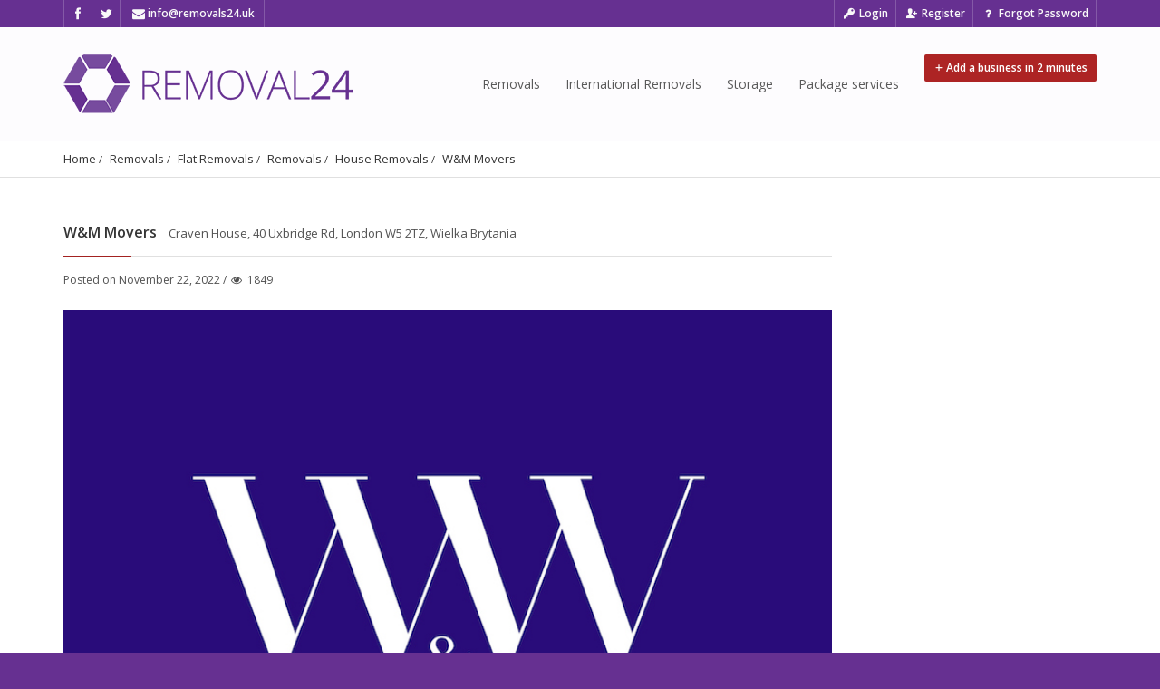

--- FILE ---
content_type: text/html; charset=UTF-8
request_url: https://removals24.uk/listing/wandm-movers/
body_size: 13758
content:
<!doctype html>
<html lang="en-GB" prefix="og: http://ogp.me/ns#" class="no-js">
	<head>
		<meta charset="UTF-8">
				
		<meta name="description" content="">
		<!--[if lt IE 9]>
		<script src="https://removals24.uk/wp-content/themes/pointfinder/js/html5shiv.js"></script>
		<![endif]-->
		<meta name="viewport" content="width=device-width, initial-scale=1.0, maximum-scale=1.0"><link rel="shortcut icon" href="https://removals24.uk/wp-content/uploads/2016/08/favicon.png" type="image/x-icon"><link rel="icon" href="https://removals24.uk/wp-content/uploads/2016/08/favicon.png" type="image/x-icon"><title>W&amp;M Movers - Removals24</title>
                        <script>
                            /* You can add more configuration options to webfontloader by previously defining the WebFontConfig with your options */
                            if ( typeof WebFontConfig === "undefined" ) {
                                WebFontConfig = new Object();
                            }
                            WebFontConfig['google'] = {families: ['Open+Sans:600,400,700', 'Roboto:400', 'Roboto+Condensed:700,400', 'Open+Sans+Condensed:700&amp;subset=latin']};

                            (function() {
                                var wf = document.createElement( 'script' );
                                wf.src = 'https://ajax.googleapis.com/ajax/libs/webfont/1.5.3/webfont.js';
                                wf.type = 'text/javascript';
                                wf.async = 'true';
                                var s = document.getElementsByTagName( 'script' )[0];
                                s.parentNode.insertBefore( wf, s );
                            })();
                        </script>
                        
<!-- This site is optimized with the Yoast SEO plugin v4.5 - https://yoast.com/wordpress/plugins/seo/ -->
<link rel="canonical" href="https://removals24.uk/listing/wandm-movers/" />
<meta property="og:locale" content="en_GB" />
<meta property="og:type" content="article" />
<meta property="og:title" content="W&amp;M Movers - Removals24" />
<meta property="og:description" content="Home and office removals in London are just a few of the tasks we offer to help with at W&amp;W Movers. Not only will we get your belongings from one place to the other in a timely manner, but you can also get our help with other rather tiresome parts of the moving process. We... View Article" />
<meta property="og:url" content="https://removals24.uk/listing/wandm-movers/" />
<meta property="og:site_name" content="Removals24" />
<meta property="article:tag" content="removals london" />
<meta property="og:image" content="https://removals24.uk/wp-content/uploads/2022/11/WWwhite.jpg" />
<meta property="og:image:width" content="800" />
<meta property="og:image:height" content="800" />
<meta name="twitter:card" content="summary" />
<meta name="twitter:description" content="Home and office removals in London are just a few of the tasks we offer to help with at W&amp;W Movers. Not only will we get your belongings from one place to the other in a timely manner, but you can also get our help with other rather tiresome parts of the moving process. We... View Article" />
<meta name="twitter:title" content="W&amp;M Movers - Removals24" />
<meta name="twitter:image" content="https://removals24.uk/wp-content/uploads/2022/11/WWwhite.jpg" />
<!-- / Yoast SEO plugin. -->

<link rel="alternate" type="application/rss+xml" title="Removals24 &raquo; Feed" href="https://removals24.uk/feed/" />
<link rel="alternate" type="application/rss+xml" title="Removals24 &raquo; Comments Feed" href="https://removals24.uk/comments/feed/" />
<link rel="alternate" type="application/rss+xml" title="Removals24 &raquo; W&#038;M Movers Comments Feed" href="https://removals24.uk/listing/wandm-movers/feed/" />
<link rel='stylesheet' id='dashicons-css'  href='https://removals24.uk/wp-includes/css/dashicons.min.css?ver=4.5.7' media='all' />
<link rel='stylesheet' id='wp-jquery-ui-dialog-css'  href='https://removals24.uk/wp-includes/css/jquery-ui-dialog.min.css?ver=4.5.7' media='all' />
<link rel='stylesheet' id='contact-form-7-css'  href='https://removals24.uk/wp-content/plugins/contact-form-7/includes/css/styles.css?ver=4.8' media='all' />
<link rel='stylesheet' id='rs-plugin-settings-css'  href='https://removals24.uk/wp-content/plugins/revslider/public/assets/css/settings.css?ver=5.1.6' media='all' />
<style id='rs-plugin-settings-inline-css' type='text/css'>
#rs-demo-id {}
</style>
<link rel='stylesheet' id='pfsearch-select2-css-css'  href='https://removals24.uk/wp-content/themes/pointfinder/css/select2.css?ver=3.5.4' media='all' />
<link rel='stylesheet' id='bootstrap-css'  href='https://removals24.uk/wp-content/themes/pointfinder/css/bootstrap.min.css?ver=3.2' media='all' />
<link rel='stylesheet' id='fontellopf-css'  href='https://removals24.uk/wp-content/themes/pointfinder/css/fontello.min.css?ver=1.0' media='all' />
<link rel='stylesheet' id='flaticons-css'  href='https://removals24.uk/wp-content/themes/pointfinder/css/flaticon.css?ver=1.0' media='all' />
<link rel='stylesheet' id='theme-prettyphotocss-css'  href='https://removals24.uk/wp-content/themes/pointfinder/css/prettyPhoto.css?ver=1.0' media='all' />
<link rel='stylesheet' id='theme-style-css'  href='https://removals24.uk/wp-content/themes/pointfinder/style.css?ver=1.0' media='all' />
<link rel='stylesheet' id='theme-owlcarousel-css'  href='https://removals24.uk/wp-content/themes/pointfinder/css/owl.carousel.min.css?ver=1.0' media='all' />
<link rel='stylesheet' id='pfcss-animations-css'  href='https://removals24.uk/wp-content/themes/pointfinder/css/animate.min.css?ver=1.0' media='all' />
<link rel='stylesheet' id='pfsearch-goldenforms-css-css'  href='https://removals24.uk/wp-content/themes/pointfinder/css/golden-forms.min.css?ver=1.0' media='all' />
<link rel='stylesheet' id='pf-frontend-compiler-css'  href='https://removals24.uk/wp-content/uploads/pfstyles/pf-style-frontend.css?ver=1.6.4' media='all' />
<link rel='stylesheet' id='pf-main-compiler-css'  href='https://removals24.uk/wp-content/uploads/pfstyles/pf-style-main.css?ver=1769686489' media='all' />
<link rel='stylesheet' id='pf-customp-compiler-css'  href='https://removals24.uk/wp-content/uploads/pfstyles/pf-style-custompoints.css?ver=1769686489' media='all' />
<link rel='stylesheet' id='pf-pbstyles-compiler-local-css'  href='https://removals24.uk/wp-content/themes/pointfinder/admin/options/pfstyles/pf-style-pbstyles.css?ver=4.5.7' media='all' />
<link rel='stylesheet' id='pf-main-review-local-css'  href='https://removals24.uk/wp-content/themes/pointfinder/admin/options/pfstyles/multidirectory/pf-style-review.css?ver=4.5.7' media='all' />
<link rel='stylesheet' id='bsf-Defaults-css'  href='https://removals24.uk/wp-content/uploads/smile_fonts/Defaults/Defaults.css?ver=4.5.7' media='all' />
      <script>
      if (document.location.protocol != "https:") {
          document.location = document.URL.replace(/^http:/i, "https:");
      }
      </script>
      <script type='text/javascript' src='https://removals24.uk/wp-includes/js/jquery/jquery.js?ver=1.12.4'></script>
<script type='text/javascript' src='https://removals24.uk/wp-includes/js/jquery/jquery-migrate.min.js?ver=1.4.1'></script>
<script type='text/javascript' src='https://removals24.uk/wp-content/plugins/revslider/public/assets/js/jquery.themepunch.tools.min.js?ver=5.1.6'></script>
<script type='text/javascript' src='https://removals24.uk/wp-content/plugins/revslider/public/assets/js/jquery.themepunch.revolution.min.js?ver=5.1.6'></script>
<script type='text/javascript' src='https://removals24.uk/wp-content/themes/pointfinder/js/theme-scripts-header.min.js?ver=1.0.0'></script>
<link rel='https://api.w.org/' href='https://removals24.uk/wp-json/' />
<link rel="EditURI" type="application/rsd+xml" title="RSD" href="https://removals24.uk/xmlrpc.php?rsd" />
<link rel="wlwmanifest" type="application/wlwmanifest+xml" href="https://removals24.uk/wp-includes/wlwmanifest.xml" /> 
<meta name="generator" content="WordPress 4.5.7" />
<link rel='shortlink' href='https://removals24.uk/?p=5826' />
<link rel="alternate" type="application/json+oembed" href="https://removals24.uk/wp-json/oembed/1.0/embed?url=https%3A%2F%2Fremovals24.uk%2Flisting%2Fwandm-movers%2F" />
<link rel="alternate" type="text/xml+oembed" href="https://removals24.uk/wp-json/oembed/1.0/embed?url=https%3A%2F%2Fremovals24.uk%2Flisting%2Fwandm-movers%2F&#038;format=xml" />
<script type="text/javascript">
(function(url){
	if(/(?:Chrome\/26\.0\.1410\.63 Safari\/537\.31|WordfenceTestMonBot)/.test(navigator.userAgent)){ return; }
	var addEvent = function(evt, handler) {
		if (window.addEventListener) {
			document.addEventListener(evt, handler, false);
		} else if (window.attachEvent) {
			document.attachEvent('on' + evt, handler);
		}
	};
	var removeEvent = function(evt, handler) {
		if (window.removeEventListener) {
			document.removeEventListener(evt, handler, false);
		} else if (window.detachEvent) {
			document.detachEvent('on' + evt, handler);
		}
	};
	var evts = 'contextmenu dblclick drag dragend dragenter dragleave dragover dragstart drop keydown keypress keyup mousedown mousemove mouseout mouseover mouseup mousewheel scroll'.split(' ');
	var logHuman = function() {
		var wfscr = document.createElement('script');
		wfscr.type = 'text/javascript';
		wfscr.async = true;
		wfscr.src = url + '&r=' + Math.random();
		(document.getElementsByTagName('head')[0]||document.getElementsByTagName('body')[0]).appendChild(wfscr);
		for (var i = 0; i < evts.length; i++) {
			removeEvent(evts[i], logHuman);
		}
	};
	for (var i = 0; i < evts.length; i++) {
		addEvent(evts[i], logHuman);
	}
})('//removals24.uk/?wordfence_logHuman=1&hid=4C3D505728A7124F9DE4724461E11A7A');
</script><meta name="generator" content="Powered by Visual Composer - drag and drop page builder for WordPress."/>
<!--[if lte IE 9]><link rel="stylesheet" type="text/css" href="https://removals24.uk/wp-content/plugins/js_composer/assets/css/vc_lte_ie9.min.css" media="screen"><![endif]--><!--[if IE  8]><link rel="stylesheet" type="text/css" href="https://removals24.uk/wp-content/plugins/js_composer/assets/css/vc-ie8.min.css" media="screen"><![endif]--><meta name="generator" content="Powered by Slider Revolution 5.1.6 - responsive, Mobile-Friendly Slider Plugin for WordPress with comfortable drag and drop interface." />
<script>(function(i,s,o,g,r,a,m){i['GoogleAnalyticsObject']=r;i[r]=i[r]||function(){
  (i[r].q=i[r].q||[]).push(arguments)},i[r].l=1*new Date();a=s.createElement(o),
  m=s.getElementsByTagName(o)[0];a.async=1;a.src=g;m.parentNode.insertBefore(a,m)
  })(window,document,'script','https://www.google-analytics.com/analytics.js','ga');

  ga('create', 'UA-96666765-1', 'auto');
  ga('send', 'pageview');</script><style type="text/css" title="dynamic-css" class="options-output">.wpf-footer-row-move.wpf-footer-row-movepg:before{height:0;}.wpf-footer-row-move.wpf-footer-row-movepg:before{margin-top:0;margin-bottom:0;}.pointfinderexfooterclasspg{color:#000000;}.pointfinderexfooterclasspg a{color:#000000;}.pointfinderexfooterclasspg a:hover{color:#B32E2E;}.pointfinderexfooterclasspg{padding-top:50px;padding-bottom:50px;}.pointfinderexfooterclassxpg{padding-top:0;padding-bottom:0;}</style><noscript><style type="text/css"> .wpb_animate_when_almost_visible { opacity: 1; }</style></noscript>		
	</head>
	<body data-rsssl=1 class="single single-listing postid-5826 wandm-movers wpb-js-composer js-comp-ver-4.11.1 vc_responsive" >
					<div id="pf-loading-dialog" class="pftsrwcontainer-overlay"></div>
        <header class="wpf-header hidden-print" id="pfheadernav">
        	        	<div class="pftopline wpf-transition-all">
        		<div class="pf-container">
					<div class="pf-row">
						<div class="col-lg-12 col-md-12">
														<div class="wpf-toplinewrapper">
																<div class="pf-toplinks-left clearfix">
									<ul class="pf-sociallinks">
										<li class="pf-sociallinks-item facebook  wpf-transition-all"><a href="https://www.facebook.com/Local-Directories-Group-631388333686929/" target="_blank"><i class="pfadmicon-glyph-770"></i></a></li><li class="pf-sociallinks-item twitter  wpf-transition-all"><a href="https://twitter.com/LocalDirectoryG?lang=pl" target="_blank"><i class="pfadmicon-glyph-769"></i></a></li>										
									
																		<li class="pf-sociallinks-item pf-infolinks-item pflast envelope  wpf-transition-all">
										<a href="mailto:info@removals24.uk "><i class="pfadmicon-glyph-823"></i><span class="pf-infolink-item-text">info@removals24.uk </span></a>
									</li>
																		</ul>
								
								</div>
																								<div class="pf-toplinks-right clearfix">
									<nav id="pf-topprimary-nav" class="pf-topprimary-nav pf-nav-dropdown clearfix hidden-sm hidden-xs">
										<ul class="pf-nav-dropdown pfnavmenu pf-topnavmenu ">
											<li class="pf-my-account pfloggedin">
																								
											</li>
																						<li class="pf-login-register" id="pf-login-trigger-button"><a href="#"><i class="pfadmicon-glyph-584"></i> Login</a></li>
											<li class="pf-login-register" id="pf-register-trigger-button"><a href="#"><i class="pfadmicon-glyph-365"></i> Register</a></li>
											<li class="pf-login-register" id="pf-lp-trigger-button"><a href="#"><i class="pfadmicon-glyph-889"></i> Forgot Password</a></li>
																					</ul>
									</nav>
								</div>
															</div>
						</div>
					</div>
				</div>
        	</div>
                        <div class="wpf-navwrapper">
	            					<a id="pf-primary-nav-button" title="Menu"><i class="pfadmicon-glyph-500"></i></a>
							
								<a id="pf-topprimary-nav-button" title="User Menu"><i class="pfadmicon-glyph-632"></i></a>
				<a id="pf-topprimary-nav-button2" title="User Menu"><i class="pfadmicon-glyph-787"></i></a>
								<a id="pf-primary-search-button" title="Search"><i class="pfadmicon-glyph-627"></i></a>
				<div class="pf-container pf-megamenu-container">
					<div class="pf-row">
						
																		<div class="col-lg-3 col-md-3">
							<a class="pf-logo-container" href="https://removals24.uk"></a>
						</div>
												<div class="col-lg-9 col-md-9" id="pfmenucol1">
							<div class="pf-menu-container">

								<nav id="pf-primary-nav" class="pf-nav-dropdown clearfix">
									<ul class="pf-nav-dropdown pfnavmenu pf-topnavmenu">
										<li id="nav-menu-item-5250" class="main-menu-item  menu-item-even menu-item-depth-0 menu-item menu-item-type-custom menu-item-object-custom"><a href="https://removals24.uk/listings/removals/" class="menu-link main-menu-link">Removals</a></li>
<li id="nav-menu-item-5251" class="main-menu-item  menu-item-even menu-item-depth-0 menu-item menu-item-type-custom menu-item-object-custom"><a href="https://removals24.uk/listings/international-removals/" class="menu-link main-menu-link">International Removals</a></li>
<li id="nav-menu-item-5252" class="main-menu-item  menu-item-even menu-item-depth-0 menu-item menu-item-type-custom menu-item-object-custom"><a href="https://removals24.uk/listings/storage/" class="menu-link main-menu-link">Storage</a></li>
<li id="nav-menu-item-5253" class="main-menu-item  menu-item-even menu-item-depth-0 menu-item menu-item-type-custom menu-item-object-custom"><a href="https://removals24.uk/listings/packing/" class="menu-link main-menu-link">Package services</a></li>
																				<li id="pfpostitemlink" class="main-menu-item  menu-item-even menu-item-depth-0 menu-item menu-item-type-post_type menu-item-object-page current-menu-ancestor current-menu-parent current_page_parent current_page_ancestor menu-item-has-children">
										<a class="menu-link main-menu-link">
										<div class="postanitem-inner">
										<span class="pfadmicon-glyph-478"></span>Add a business in 2 minutes										</div>
										</a>
										</li>
																			</ul>
								</nav>	

								<nav id="pf-topprimary-navmobi" class="pf-topprimary-nav pf-nav-dropdown clearfix">
									<ul class="pf-nav-dropdown  pfnavmenu pf-topnavmenu pf-nav-dropdownmobi">
																				<li class="pf-login-register" id="pf-login-trigger-button-mobi"><a href="#"><i class="pfadmicon-glyph-584"></i> Login</a></li>
										<li class="pf-login-register" id="pf-register-trigger-button-mobi"><a href="#"><i class="pfadmicon-glyph-365"></i> Register</a></li>
										<li class="pf-login-register" id="pf-lp-trigger-button-mobi"><a href="#"><i class="pfadmicon-glyph-889"></i>Forgot Password</a></li>
																			</ul>
								</nav>

								<nav id="pf-topprimary-navmobi2" class="pf-topprimary-nav pf-nav-dropdown clearfix">
									<ul class="pf-nav-dropdown  pfnavmenu pf-topnavmenu pf-nav-dropdownmobi">
																			</ul>
								</nav>
					
							</div>
						</div>
											</div>
						<div class="pf-row mobile-show">
															<a href="https://removals24.uk/dashboard/?ua=newitem" class="menu-link main-menu-link">
								<div class="postanitem-inner">
								<span class="pfadmicon-glyph-478"></span>Add a business in 2 minutes								</div>
								</a>
												</div>
				</div>
			</div>

        </header>
		
        <div class="wpf-container">
        	<div id="pfmaincontent" class="wpf-container-inner">
        <div class="pf-fullwidth pf-itempage-br-xm pf-itempage-br-xm-nh"><div class="pf-container"><div class="pf-row"><div class="col-lg-12"><div class="pf-breadcrumbs pf-breadcrumbs-special"><ul id="pfcrumbs" class="""><li><a href="https://removals24.uk">Home</a></li><li><a href="https://removals24.uk/listings/removals/" title="View all posts in Removals">Removals</a></li><li><a href="https://removals24.uk/listings/removals/flat-removals/" title="View all posts in Flat Removals">Flat Removals</a></li><li><a href="https://removals24.uk/listings/removals/" title="View all posts in Removals">Removals</a></li><li><a href="https://removals24.uk/listings/removals/house-removals/" title="View all posts in House Removals">House Removals</a></li><li><a href="https://removals24.uk/listing/wandm-movers/" title="W&#038;M Movers">W&#038;M Movers</a></li></ul></div></div></div></div></div><section role="main" class="pf-itempage-maindiv" itemscope itemtype="http://schema.org/Product"><div class="pf-container clearfix"><div class="pf-row clearfix"><div class="col-lg-9 col-md-8 col-sm-12 col-xs-12"><div class="pf-item-title-bar"><span class="pf-item-title-text" itemprop="name">W&#038;M Movers</span> <span class="pf-item-subtitle"> Craven House, 40 Uxbridge Rd, London W5 2TZ, Wielka Brytania</span></div><div class="pf-item-extitlebar"><div class="pf-itemdetail-pdate">Posted on November 22, 2022 / <i class="pfadmicon-glyph-729"></i> 1849 </div></div><div class="pf-itempagedetail-element pf-tabfirst"><div class="pf-itempage-firsttab"><div class="ui-tab1"><section role="itempagegallery" class="pf-itempage-gallery pf-itempage-elements"><div id="pf-itempage-gallery"><div class="visible-print"><img src='https://removals24.uk/wp-content/uploads/2022/11/WWwhite.jpg' alt='' /></div><ul id="pfitemdetail-slider" class="owl-carousel hidden-print" style='margin-bottom:0;'><li class='item'><a href='https://removals24.uk/wp-content/uploads/2022/11/WWwhite.jpg' rel='prettyPhoto'><img itemprop='image' src='https://removals24.uk/wp-content/uploads/2022/11/WWwhite.jpg' alt='' /></a></li></ul>
								<script type="text/javascript">
								(function($) {
						  			"use strict";
									$(document).ready(function() {
						 
									  var sync1 = $("#pfitemdetail-slider");
									  var sync2 = $("#pfitemdetail-slider-sub");
									 
									  sync1.owlCarousel({
									    singleItem : true,
									    slideSpeed:1000,
									    transitionStyle: "fadeUp",
									    navigation: true,
									    autoHeight:true,
									    responsive:true,
									    pagination:false,
									    itemsScaleUp : false,
										navigationText:false,
										theme:"owl-theme",
									    afterAction : syncPosition,
									    responsiveRefreshRate : 200,
									  });
									 
									  sync2.owlCarousel({
									    pagination:false,
									    autoHeight : false,
									    responsiveRefreshRate : 100,
									    navigation: true,
									    responsive:true,
									    itemsScaleUp : false,
										navigationText:false,
										theme:"owl-theme",
									    itemSpaceWidth: 10,
									    singleItem : false,
									    items:7,
									    itemsDesktop:[1024,5],
									    itemsDesktopSmall: [979,4],
									    itemsTablet: [768,6],
									    itemsTabletSmall: [638,5],
						    			itemsMobile: [479,3],
									    afterInit : function(el){
									      el.find(".owl-item").eq(0).addClass("synced");
									    }
									  });
									 
									  function syncPosition(el){
									    var current = this.currentItem;
									    $("#pfitemdetail-slider-sub")
									      .find(".owl-item")
									      .removeClass("synced")
									      .eq(current)
									      .addClass("synced")
									    if($("#pfitemdetail-slider-sub").data("owlCarousel") !== undefined){
									      center(current)
									    }
									  }
									 
									  $("#pfitemdetail-slider-sub").on("click", ".owl-item", function(e){
									    e.preventDefault();
									    var number = $(this).data("owlItem");
									    sync1.trigger("owl.goTo",number);
									  });
									 
									  function center(number){
									    var sync2visible = sync2.data("owlCarousel").owl.visibleItems;
									    var num = number;
									    var found = false;
									    for(var i in sync2visible){
									      if(num === sync2visible[i]){
									        var found = true;
									      }
									    }
									 
									    if(found===false){
									      if(num>sync2visible[sync2visible.length-1]){
									        sync2.trigger("owl.goTo", num - sync2visible.length+2)
									      }else{
									        if(num - 1 === -1){
									          num = 0;
									        }
									        sync2.trigger("owl.goTo", num);
									      }
									    } else if(num === sync2visible[sync2visible.length-1]){
									      sync2.trigger("owl.goTo", sync2visible[1])
									    } else if(num === sync2visible[0]){
									      sync2.trigger("owl.goTo", num-1)
									    }
									    
									  }
									 
									});
								})(jQuery);
								</script>
								</div></section></div></div></div><div class="pf-itempage-sharebar clearfix hidden-print pf-itempagedetail-element golden-forms">		<ul class="pf-sharebar-icons clearfix">
			<li><a href="http://www.facebook.com/share.php?u=https://removals24.uk/listing/wandm-movers/&title=W&#038;M Movers" onclick="window.open(this.href,'targetWindow','toolbar=no,location=no,status=no,menubar=no,scrollbars=yes,resizable=yes,width=640,height=480')" class="pfsharebar-fb info-tip2" aria-describedby="helptooltip"><span class="pftooltipx" role="tooltip">Share</span><span class="pfadmicon-glyph-770"></span></a></li>
			
			<li><a href="http://twitter.com/share?text=W&#038;M Movers&url=https://removals24.uk/listing/wandm-movers/" onclick="window.open(this.href,'targetWindow','toolbar=no,location=no,status=no,menubar=no,scrollbars=yes,resizable=yes,width=640,height=480')" class="pfsharebar-twitter info-tip2" aria-describedby="helptooltip"><span class="pftooltipx" role="tooltip">Share</span><span class="pfadmicon-glyph-769"></span></a></li>
			
			<li><a href="https://plus.google.com/share?url=https://removals24.uk/listing/wandm-movers/" onclick="window.open(this.href,'targetWindow','toolbar=no,location=no,status=no,menubar=no,scrollbars=yes,resizable=yes,width=640,height=480')" class="pfsharebar-google info-tip2" aria-describedby="helptooltip"><span class="pftooltipx" role="tooltip">Share</span><span class="pfadmicon-glyph-813"></span></a></li>
	
			<li><a href="http://www.linkedin.com/shareArticle?mini=true&url=https://removals24.uk/listing/wandm-movers/&title=W&#038;M Movers" onclick="window.open(this.href,'targetWindow','toolbar=no,location=no,status=no,menubar=no,scrollbars=yes,resizable=yes,width=640,height=480')" class="pfsharebar-linkedin info-tip2" aria-describedby="helptooltip"><span class="pftooltipx" role="tooltip">Share</span><span class="pfadmicon-glyph-824"></span></a></li>
	
			<li><a href="http://pinterest.com/pin/create/bookmarklet/?media=https://removals24.uk/wp-content/uploads/2022/11/WWwhite.jpg&url=https://removals24.uk/listing/wandm-movers/&description=W&#038;M Movers" onclick="window.open(this.href,'targetWindow','toolbar=no,location=no,status=no,menubar=no,scrollbars=yes,resizable=yes,width=640,height=480')" class="pfsharebar-pinterest info-tip2" aria-describedby="helptooltip"><span class="pftooltipx" role="tooltip">Share</span><span class="pfadmicon-glyph-810"></span></a></li>
			
			<li><a href="http://vk.com/share.php?url=https://removals24.uk/listing/wandm-movers/&image=https://removals24.uk/wp-content/uploads/2022/11/WWwhite.jpg&title=W&#038;M Movers&description=W&#038;M Movers" onclick="window.open(this.href,'targetWindow','toolbar=no,location=no,status=no,menubar=no,scrollbars=yes,resizable=yes,width=640,height=480')" class="pfsharebar-vk info-tip2" aria-describedby="helptooltip"><span class="pftooltipx" role="tooltip">Share</span><span class="pfadmicon-glyph-980"></span></a></li>
		</ul>
<ul class="pf-sharebar-others">
		<li>
			<a class="pf-favorites-link" data-pf-num="5826" data-pf-active="false" data-pf-item="true" title="Add to Favorites">
				<i class="pfadmicon-glyph-376"></i> 
				<span id="itempage-pffav-text" class="hidden-xs hidden-sm">Add to Favorites</span>
			</a>
		</li>
		
		<li>
			<a class="pf-report-link" data-pf-num="5826">
				<i class="pfadmicon-glyph-485"></i> 
				<span class="hidden-xs hidden-sm">Report</span>
			</a>
		</li>
		
		<li>
			<a id="pfclaimitem" class="pf-claim-link" data-pf-num="5826">
				<i class="pfadmicon-glyph-658"></i> 
				<span class="hidden-xs hidden-sm">Claim</span>
			</a>
		</li>
		
	<li class="hidden-xs hidden-sm"><a onclick="javascript:window.print();"><i class="pfadmicon-glyph-388"></i> Print</a></li>
	</ul></div><div class="pftabcontainer  pf-itempagedetail-element"><div class="ui-tabgroup"><input class="ui-tab2" type="radio" id="tgroup_f_tab2" name="tgroup_f" checked /><input class="ui-tab3" type="radio" id="tgroup_f_tab3" name="tgroup_f"  /><input class="ui-tab4" type="radio" id="tgroup_f_tab4" name="tgroup_f"  /><div class="ui-tabs"><label id="pfidpinformationbox" class="ui-tab2 hidden-print" for="tgroup_f_tab2"><span class="pfitp-title">Information</span></label><label id="pfidplocation" class="ui-tab3 hidden-print" for="tgroup_f_tab3"><span class="pfitp-title">Map View</span></label><label id="pfidpstreetview" class="ui-tab4 hidden-print" for="tgroup_f_tab4"><span class="pfitp-title">Street View</span></label></div><div class="ui-panels"><div class="ui-tab2 uix-tabx-desc"><div class="pf-container"><div class="pf-row"><div class="col-lg-4"><div class="pf-row"><div class="col-lg-12"><section role="itempagedetails" class="pf-itempage-details-block pf-itempage-elements"><div class="pf-itempage-details"><div class="pfdetailitem-subelement pf-onlyitem clearfix">
					<span class="pf-ftitle">Listing Type : </span>
					<span class="pfdetail-ftext"><a href="https://removals24.uk/listings/removals/flat-removals/">Flat Removals</a><a href="https://removals24.uk/listings/removals/house-removals/">House Removals</a></span>
				</div><div class="pfdetailitem-subelement pf-onlyitem clearfix">
					<span class="pf-ftitle">Location : </span>
					<span class="pfdetail-ftext"><a href="https://removals24.uk/location/london/">London</a></span>
				</div><div class="pfdetailitem-subelement pf-onlyitem clearfix"><span class="pf-ftitle">WebPage link : </span><span class="pfdetail-ftext"><a href="https://wandwmovers.co.uk/" target='_blank'>https://wandwmovers.co.uk/</a></span></div> </div></section></div><div class="col-lg-12"><section role="itempagefeatures" class="pf-itempage-ohours-block pf-itempage-elements"><div class="pf-itempage-subheader">Opening Hours</div><div class="pf-itempage-ohours"><ul><li><span class="pf-ftitle">Monday :</span><span class="pfdetail-ftext">07:00-20:00</span></li><li><span class="pf-ftitle">Tuesday :</span><span class="pfdetail-ftext">07:00-20:00</span></li><li><span class="pf-ftitle">Wednesday :</span><span class="pfdetail-ftext">07:00-20:00</span></li><li><span class="pf-ftitle">Thursday :</span><span class="pfdetail-ftext">07:00-20:00</span></li><li><span class="pf-ftitle">Friday :</span><span class="pfdetail-ftext">07:00-20:00</span></li><li><span class="pf-ftitle">Saturday :</span><span class="pfdetail-ftext">07:00-20:00</span></li><li><span class="pf-ftitle">Sunday :</span><span class="pfdetail-ftext">Closed</span></li></ul></div></section></div></div></div><div class="col-lg-8 pf-offsetarea"><section role="itempagedesc" class="pf-itempage-desc-block pf-itempage-elements"><div class="pf-itempage-desc descexpf" itemprop="description"><p>Home and office removals in London are just a few of the tasks we offer to help with at W&amp;W Movers. Not only will we get your belongings from one place to the other in a timely manner, but you can also get our help with other rather tiresome parts of the moving process. We provide packing services, furniture assembly and can even deal with moving a piano. Our man and van service in London is the way to go as we’re reliable and friendly but also fully professional. We’ve got all the necessary know-how.</p>
<h4>Contact us!</h4>
<div class="fusion-text">
<p><a href="tel:+44203 282 1582" target="_blank" rel="noopener">Landline: 0203 282 1582</a><br />
<a href="tel:+447843 494 717" target="_blank" rel="noopener">Mobile: 07843 494 717</a><br />
<a href="tel:+447887 402 182" target="_blank" rel="noopener">Mobile: 07887 402 182</a><br />
<a href="mailto:info@wandwmovers.co.uk">Mail: info@wandwmovers.co.uk</a></p>
</div>
<p>Craven House 40-44 Uxbridge Road,<br />
Ealing, London,<br />
W5 2BS</p>
<div>
<ul id="menu-1-1b7c7230" class="elementor-nav-menu" data-smartmenus-id="16691243456960298">
<li class="menu-item menu-item-type-post_type menu-item-object-page menu-item-1760"><a class="elementor-item" href="https://wandwmovers.co.uk/home-removals-acton/">Home Removals in Acton</a></li>
<li class="menu-item menu-item-type-post_type menu-item-object-page menu-item-1761"><a class="elementor-item" href="https://wandwmovers.co.uk/home-removals-barnes/">Home Removals in Barnes</a></li>
<li class="menu-item menu-item-type-post_type menu-item-object-page menu-item-1762"><a class="elementor-item" href="https://wandwmovers.co.uk/home-removals-brentford/">Home Removals in Brentford</a></li>
<li class="menu-item menu-item-type-post_type menu-item-object-page menu-item-1763"><a class="elementor-item" href="https://wandwmovers.co.uk/home-removals-central-london/">Home Removals in Central London</a></li>
<li class="menu-item menu-item-type-post_type menu-item-object-page menu-item-1764"><a class="elementor-item" href="https://wandwmovers.co.uk/home-removals-chelsea/">Home Removals in Chelsea</a></li>
<li class="menu-item menu-item-type-post_type menu-item-object-page menu-item-1765"><a class="elementor-item" href="https://wandwmovers.co.uk/home-removals-in-chiswick/">Home Removals in Chiswick</a></li>
<li class="menu-item menu-item-type-post_type menu-item-object-page menu-item-1766"><a class="elementor-item" href="https://wandwmovers.co.uk/home-removals-ealing/">Home Removals in Ealing</a></li>
<li class="menu-item menu-item-type-post_type menu-item-object-page menu-item-1767"><a class="elementor-item" href="https://wandwmovers.co.uk/home-removals-in-fulham/">Home Removals in Fulham</a></li>
<li class="menu-item menu-item-type-post_type menu-item-object-page menu-item-1768"><a class="elementor-item" href="https://wandwmovers.co.uk/home-removals-in-hampstead/">Home Removals in Hampstead</a></li>
<li class="menu-item menu-item-type-post_type menu-item-object-page menu-item-1769"><a class="elementor-item" href="https://wandwmovers.co.uk/home-removals-in-kensington/">Home Removals in Kensington</a></li>
<li class="menu-item menu-item-type-post_type menu-item-object-page menu-item-1770"><a class="elementor-item" href="https://wandwmovers.co.uk/home-removals-in-kingston-upon-thames/">Home Removals in Kingston upon Thames</a></li>
<li class="menu-item menu-item-type-post_type menu-item-object-page menu-item-1771"><a class="elementor-item" href="https://wandwmovers.co.uk/home-removals-in-marylebone/">Home Removals in Marylebone</a></li>
<li class="menu-item menu-item-type-post_type menu-item-object-page menu-item-1772"><a class="elementor-item" href="https://wandwmovers.co.uk/home-removals-in-richmond/">Home Removals in Richmond</a></li>
<li class="menu-item menu-item-type-post_type menu-item-object-page menu-item-1773"><a class="elementor-item" href="https://wandwmovers.co.uk/home-removals-in-ruislip/">Home Removals in Ruislip</a></li>
<li class="menu-item menu-item-type-post_type menu-item-object-page menu-item-1774"><a class="elementor-item" href="https://wandwmovers.co.uk/home-removals-in-shepherds-bush/">Home Removals in Shepherds Bush</a></li>
<li class="menu-item menu-item-type-post_type menu-item-object-page menu-item-1935"><a class="elementor-item" href="https://wandwmovers.co.uk/home-removals-hammersmith/">Home Removals in Hammersmith</a></li>
</ul>
</div>
</div></section></div></div></div></div><div class="ui-tab3"><section role="itempagemap" class="pf-itempage-maparea pf-itempage-elements"><div id="pf-itempage-header-map"></div><div id="pf-itempage-page-map-directions" class="golden-forms pf-container"><form id="pf-itempage-page-map-directions-form"><div class="pf-row"><div class="col-lg-3 col-md-3 col-sm-4 col-xs-12"><section>
														<label for="gdtype" class="lbl-ui select">
							                              <select id="gdtype" name="gdtype">
							                                  <option value="DRIVING">Driving</option>
														      <option value="WALKING">Walking</option>
														      <option value="BICYCLING">Bicycling</option>
														      <option value="TRANSIT">Transit</option>
							                              </select>
							                            </label>                            
							                           </section></div><div class="col-lg-5 col-md-4 col-sm-3 col-xs-12"><section>
							                            <label class="lbl-ui gdlocations">
							                            	<input type="hidden" name="gdlocationend" id="gdlocationend" value="Craven House, 40 Uxbridge Rd, London W5 2TZ, Wielka Brytania">
							                            	<input type="text" name="gdlocations" id="gdlocations" class="input" placeholder="Enter Location">
							                            	<a class="button" id="pf_gdirections_geolocateme">
															<img src="https://removals24.uk/wp-content/themes/pointfinder/images/geoicon.svg" width="16px" height="16px" class="pf-gdirections-locatemebut" alt="Locate me!">
															<div class="pf-search-locatemebutloading"></div>
															</a>
							                            </label>                            
							                           </section></div><div class="col-lg-2 col-md-3 col-sm-3 col-xs-12"><a class="button gdbutton" style="cursor:pointer;">Get Directions</a></div><div class="col-lg-2 col-md-2 col-sm-2 col-xs-12"><a class="button gdbutton2" href="https://maps.google.com?saddr=Current+Location&daddr=51.5122222,-0.3119167" target="_blank" rel="nofollow">Map Directions</a></div></form></div></div><div id="directions-panel"></div></section></div><div class="ui-tab4"><section role="itempagemap" class="pf-itempage-maparea pf-itempage-elements"><div id="pf-itempage-header-streetview"></div></section></div></div></div></div><div class="pftrwcontainer hidden-print pf-itempagedetail-element pftagscontainer-up">
								<div class="pfitempagecontainerheader pftagscontainer">TAGS<div class="pftagsarrow_box"></div></div>
								<div class="pftagsinfo"><ul><li><a href="https://removals24.uk/tag/removals-london/">removals london</a></li></ul></div></div><div class="pftrwcontainer hidden-print pf-itempagedetail-element">
										<div class="pfitempagecontainerheader">Features</div>
										<div class="pfmaincontactinfo"><section role="itempagedetails" class="pf-itempage-features-block pf-itempage-elements"><div class="pf-itempage-features"><div class="pf-row"><div class="pf-features-detail col-lg-3 col-md-3 col-sm-4 col-xs-6 pfcanceldet"><i class="pfadmicon-glyph-471"></i> Established Business</div><div class="pf-features-detail col-lg-3 col-md-3 col-sm-4 col-xs-6 pfcanceldet"><i class="pfadmicon-glyph-471"></i> Highly recommended</div><div class="pf-features-detail col-lg-3 col-md-3 col-sm-4 col-xs-6 pfcanceldet"><i class="pfadmicon-glyph-471"></i> London Based Company</div><div class="pf-features-detail col-lg-3 col-md-3 col-sm-4 col-xs-6 pfcanceldet"><i class="pfadmicon-glyph-471"></i> Over 10 years on the market</div><div class="pf-features-detail col-lg-3 col-md-3 col-sm-4 col-xs-6 pfcanceldet"><i class="pfadmicon-glyph-471"></i> Specialists</div></div></div></section></div>
									</div><div class="pftrwcontainer hidden-print pf-itempagedetail-element"><div class="pfitempagecontainerheader">Reviews</div><div class="pfmainreviewinfo" style="border-bottom:0;margin-bottom:0;" itemscope="" itemtype="http://schema.org/Review">There are no review yet, why not be the first.</div></div><div class="pftrwcontainer pfrevformex golden-forms hidden-print pf-itempagedetail-element"><div class="pfitempagecontainerheader">Leave a Review</div>You must be <a class="pf-login-modal"> logged in </a> to post a review.</div><div class="pftcmcontainer golden-forms hidden-print pf-itempagedetail-element"><div class="pfitempagecontainerheader" id="comments"><a href="https://removals24.uk/listing/wandm-movers/#respond" class="comments-link" >No comments yet</a></div><div class="comments">
	
<div class="pointfinder-comments-paging"></div>				<div id="respond" class="comment-respond">
			<h3 id="reply-title" class="comment-reply-title">Leave a Reply <small><a rel="nofollow" id="cancel-comment-reply-link" href="/listing/wandm-movers/#respond" style="display:none;">Cancel reply</a></small></h3><p class="must-log-in">You must be <a class="pf-login-modal"> logged in </a> to post a comment.</p>		</div><!-- #respond -->
		<script type="text/javascript">
	(function($) {
  		"use strict";
  		$(function(){
  			$('#submit').addClass('button');
  		})
  	})(jQuery);
</script>

</div></div></div>
			<script type="text/javascript">
				var PFFonloadCallback = function() {var g_recaptcha_reviewformex = grecaptcha.render("g_recaptcha_reviewformex", {"sitekey" : "6LefYikTAAAAAELpY8E5N7e2CY6FBrs25Qq34upR"});	
				};
		    </script>
			<script type="text/javascript" src="https://www.google.com/recaptcha/api.js?hl=en&onload=PFFonloadCallback&render=explicit" async defer></script><div class="col-lg-3 col-md-4 col-sm-12 col-xs-12 hidden-print"><section role="itempagesidebar" class="pf-itempage-sidebar"><div id="pf-itempage-sidebar"><div class="sidebar-widget"></div></div></section></div></div><div class="pf-row clearfix">
									<div class="col-lg-12">
									<div class="pftrwcontainer hidden-print pf-itempagedetail-element pitempagedetail-relatedlistings">
										<div class="pfitempagecontainerheader">Related Listings</div>
										<div class="pfmaincontactinfo">
											<section role="itempagedetails" class="pf-itempage-features-block pf-itempage-elements">
												<div class="pf-itempage-features"><div class='pflistgridviewptmXDfiOsdeG-container pflistgridviewgr-container'>
    <div class="pfsearchresults pflistgridviewshowptmXDfiOsdeG pflistgridview pflistgridview-static"><div class="pflistgridviewptmXDfiOsdeG-content pflistcommonview-content" style="padding:0"  id="vc-images-carousel-41638697680c5db65c2f999ad4221af1">
                <div class="pfitemlists-content-elements pf4col" id="41638697680c5db65c2f999ad4221af1">
							<div class=" wpfitemlistdata">
								<div class="pflist-item" style="background-color:#ffffff;">
								<div class="pflist-item-inner">
									<div class="pflist-imagecontainer pflist-subitem">
									<a href='https://removals24.uk/listing/wandm-movers/'><img src='https://removals24.uk/wp-content/uploads/2022/11/WWwhite-440x330.jpg' alt='' /></a><div class="RibbonCTR">
				                                <span class="Sign"><a class="pf-favorites-link" data-pf-num="5826" data-pf-active="false" data-pf-item="false" title="Add to Favorites"><i class="pfadmicon-glyph-629"></i></a>
				                                </span>
				                                <span class="Triangle"></span>
				                            </div>
										<div class="pfImageOverlayH hidden-xs"></div>
										
										<div class="pfButtons pfStyleV2 pfStyleVAni hidden-xs">
											<span class="pfHoverButtonStyle pfHoverButtonWhite pfHoverButtonSquare clearfix">
												<a class="pficon-imageclick" data-pf-link="https://removals24.uk/wp-content/uploads/2022/11/WWwhite.jpg" style="cursor:pointer">
													<i class="pfadmicon-glyph-684"></i>
												</a>
											</span>
											<span class="pfHoverButtonStyle pfHoverButtonWhite pfHoverButtonSquare">
												<a href="https://removals24.uk/listing/wandm-movers/">
													<i class="pfadmicon-glyph-794"></i>
												</a>
											</span>
										</div><div class="pflisting-itemband"><div class="pflist-pricecontainer"><div class="pflistingitem-subelement pf-price"><ul class="pointfinderpflisttermsgr"><li><a href="https://removals24.uk/listings/removals/flat-removals/" rel="tag">Flat Removals</a></div><div class="pflistingitem-subelement pf-price" style="visibility: hidden;"><i class="pfadmicon-glyph-553"></i></div></div></div>
										
									</div>
									
									<div class="pflist-detailcontainer pflist-subitem">
										<ul class="pflist-itemdetails">
											<li class="pflist-itemtitle"><a href="https://removals24.uk/listing/wandm-movers/">W&#038;M Movers</a></li>
											
											<li class="pflist-address">Craven House, 40 Uxbridge Rd, Lo...</li>
											
										</ul>
									</div>
									<div class="pflist-subdetailcontainer pflist-subitem"><div class="pflist-customfields"></div></div>
									</div>
								</div>
								
							</div>
						</div></div></div></div> 
			<script type='text/javascript'>
			(function($) {
				'use strict'
				
				$(function() {
				$("#41638697680c5db65c2f999ad4221af1").owlCarousel({
						items : 4,navigation : true,pagination : true,autoPlay : false,
						slideSpeed:500,
						mouseDrag:true,
						touchDrag:true,
						itemSpaceWidth: 17,itemBorderWidth : 4,
						autoHeight : false,
						responsive:true,
						itemsScaleUp : false,
						navigationText:false,
						theme:"owl-theme",
						singleItem : false,
						itemsDesktop : [1199,4],
						itemsDesktopSmall : [980,4],
						itemsTablet: [768, 2],
						itemsTabletSmall: false,
						itemsMobile : [479,1],
					});
			});
				$(".pfButtons a").click(function() {
					if($(this).attr("data-pf-link")){
						$.prettyPhoto.open($(this).attr("data-pf-link"));
					}
				});

			})(jQuery);
			</script>
</div>
											</section>
										</div>
									</div>
									</div>
								</div></div></section>                    </div>
            </div>

            <div id="pf-membersystem-dialog"></div>
            <a title="" class="pf-up-but"><i class="pfadmicon-glyph-859"></i></a>
            <div class="wpf-footer-row-move"></div>
                        <footer class="wpf-footer">
            <div class="pf-container"><div class="pf-row clearfix">            <div class="wpf-footer-text col-lg-12">
              © Copyright  - <a href="http://neadoo.london/" title="Local SEO in London UK">Neadoo Digital LTD. UK</a>
            </div>
            <ul class="pf-footer-menu pfrightside"><li id="menu-item-5490" class="menu-item menu-item-type-post_type menu-item-object-page menu-item-5490"><a href="https://removals24.uk/blog/">Blog</a></li>
<li id="menu-item-5352" class="menu-item menu-item-type-post_type menu-item-object-page menu-item-5352"><a href="https://removals24.uk/contact-us/">Contact Us</a></li>
<li id="menu-item-4704" class="menu-item menu-item-type-post_type menu-item-object-page menu-item-4704"><a href="https://removals24.uk/terms-conditions/">Terms &#038; Conditions</a></li>
</ul>            </div></div>            </footer>
            		<div id="a12a146"><ul><li><a href="https://removals24.uk/how-much-to-buy-out-of-bt-contract/" title="How Much to Buy Out of Bt Contract" >How Much to Buy Out of Bt Contract</a></li> <li><a href="https://removals24.uk/nail-tech-independent-contractor-agreement/" title="Nail Tech Independent Contractor Agreement" >Nail Tech Independent Contractor Agreement</a></li> <li><a href="https://removals24.uk/sample-termination-clause-in-service-agreement/" title="Sample Termination Clause in Service Agreement" >Sample Termination Clause in Service Agreement</a></li> <li><a href="https://removals24.uk/direct-debit-agreement-bankaust/" title="Direct Debit Agreement Bankaust" >Direct Debit Agreement Bankaust</a></li> <li><a href="https://removals24.uk/how-to-get-recruitment-contract/" title="How to Get Recruitment Contract" >How to Get Recruitment Contract</a></li> <li><a href="https://removals24.uk/ceo-mea-agreement/" title="Ceo Mea Agreement" >Ceo Mea Agreement</a></li> <li><a href="https://removals24.uk/rent-agreement-validity-for-passport/" title="Rent Agreement Validity for Passport" >Rent Agreement Validity for Passport</a></li> <li><a href="https://removals24.uk/test-on-subject-verb-agreement-for-class-8/" title="Test on Subject Verb Agreement for Class 8" >Test on Subject Verb Agreement for Class 8</a></li> <li><a href="https://removals24.uk/exceptions-to-the-rule-that-an-agreement-without-consideration-is-void/" title="Exceptions to the Rule That an Agreement without Consideration Is Void" >Exceptions to the Rule That an Agreement without Consideration Is Void</a></li> <li><a href="https://removals24.uk/lease-and-agreement-difference/" title="Lease and Agreement Difference" >Lease and Agreement Difference</a></li> <li><a href="https://removals24.uk/dti-free-trade-agreements/" title="Dti Free Trade Agreements" >Dti Free Trade Agreements</a></li> <li><a href="https://removals24.uk/settlement-agreement-compromise-agreement-difference/" title="Settlement Agreement Compromise Agreement Difference" >Settlement Agreement Compromise Agreement Difference</a></li> <li><a href="https://removals24.uk/which-of-the-following-items-must-be-included-in-a-property-management-agreement-quizlet/" title="Which of the following Items Must Be Included in a Property Management Agreement Quizlet" >Which of the following Items Must Be Included in a Property Management Agreement Quizlet</a></li> <li><a href="https://removals24.uk/is-a-verbal-agreement-binding-in-nevada/" title="Is a Verbal Agreement Binding in Nevada" >Is a Verbal Agreement Binding in Nevada</a></li> <li><a href="https://removals24.uk/vassal-feudal-agreement/" title="Vassal Feudal Agreement" >Vassal Feudal Agreement</a></li> <li><a href="https://removals24.uk/receivables-sale-and-purchase-agreement/" title="Receivables Sale and Purchase Agreement" >Receivables Sale and Purchase Agreement</a></li> <li><a href="https://removals24.uk/what-is-a-coalition-agreement/" title="What Is a Coalition Agreement" >What Is a Coalition Agreement</a></li> <li><a href="https://removals24.uk/types-of-buyout-agreement/" title="Types of Buyout Agreement" >Types of Buyout Agreement</a></li> <li><a href="https://removals24.uk/california-contractors-licensing-board-phone-number/" title="California Contractors Licensing Board Phone Number" >California Contractors Licensing Board Phone Number</a></li> <li><a href="https://removals24.uk/intergovernmental-agreement-on-federal-financial-relations-2008/" title="Intergovernmental Agreement on Federal Financial Relations 2008" >Intergovernmental Agreement on Federal Financial Relations 2008</a></li> </ul><div><script type="text/javascript"> document.getElementById("a12a146").style.display="none"; </script><script type='text/javascript' src='https://removals24.uk/wp-includes/js/jquery/ui/core.min.js?ver=1.11.4'></script>
<script type='text/javascript' src='https://removals24.uk/wp-includes/js/jquery/ui/widget.min.js?ver=1.11.4'></script>
<script type='text/javascript' src='https://removals24.uk/wp-includes/js/jquery/ui/mouse.min.js?ver=1.11.4'></script>
<script type='text/javascript' src='https://removals24.uk/wp-includes/js/jquery/ui/resizable.min.js?ver=1.11.4'></script>
<script type='text/javascript' src='https://removals24.uk/wp-includes/js/jquery/ui/draggable.min.js?ver=1.11.4'></script>
<script type='text/javascript' src='https://removals24.uk/wp-includes/js/jquery/ui/button.min.js?ver=1.11.4'></script>
<script type='text/javascript' src='https://removals24.uk/wp-includes/js/jquery/ui/position.min.js?ver=1.11.4'></script>
<script type='text/javascript' src='https://removals24.uk/wp-includes/js/jquery/ui/dialog.min.js?ver=1.11.4'></script>
<script type='text/javascript' src='https://removals24.uk/wp-includes/js/wpdialog.min.js?ver=4.5.7'></script>
<script type='text/javascript' src='https://removals24.uk/wp-includes/js/comment-reply.min.js?ver=4.5.7'></script>
<script type='text/javascript'>
/* <![CDATA[ */
var wpcf7 = {"apiSettings":{"root":"https:\/\/removals24.uk\/wp-json\/","namespace":"contact-form-7\/v1"},"recaptcha":{"messages":{"empty":"Please verify that you are not a robot."}}};
/* ]]> */
</script>
<script type='text/javascript' src='https://removals24.uk/wp-content/plugins/contact-form-7/includes/js/scripts.js?ver=4.8'></script>
<script type='text/javascript' src='https://removals24.uk/wp-includes/js/jquery/ui/tooltip.min.js?ver=1.11.4'></script>
<script type='text/javascript' src='https://removals24.uk/wp-includes/js/jquery/ui/effect.min.js?ver=1.11.4'></script>
<script type='text/javascript' src='https://removals24.uk/wp-includes/js/jquery/ui/slider.min.js?ver=1.11.4'></script>
<script type='text/javascript' src='https://removals24.uk/wp-includes/js/jquery/ui/effect-fade.min.js?ver=1.11.4'></script>
<script type='text/javascript' src='https://removals24.uk/wp-includes/js/jquery/ui/effect-slide.min.js?ver=1.11.4'></script>
<script type='text/javascript' src='https://removals24.uk/wp-includes/js/jquery/ui/menu.min.js?ver=1.11.4'></script>
<script type='text/javascript' src='https://removals24.uk/wp-includes/js/wp-a11y.min.js?ver=4.5.7'></script>
<script type='text/javascript'>
/* <![CDATA[ */
var uiAutocompleteL10n = {"noResults":"No search results.","oneResult":"1 result found. Use up and down arrow keys to navigate.","manyResults":"%d results found. Use up and down arrow keys to navigate."};
/* ]]> */
</script>
<script type='text/javascript' src='https://removals24.uk/wp-includes/js/jquery/ui/autocomplete.min.js?ver=1.11.4'></script>
<script type='text/javascript' src='https://removals24.uk/wp-content/themes/pointfinder/js/pointfinder.min.package.js?ver=1.0'></script>
<script type='text/javascript' src='https://removals24.uk/wp-content/themes/pointfinder/js/owl.carousel.min.js?ver=1.3.2'></script>
<script type='text/javascript' src='https://removals24.uk/wp-content/themes/pointfinder/js/responsive_menu.min.js?ver=1.0.0'></script>
<script type='text/javascript'>
/* <![CDATA[ */
var theme_scriptspf = {"ajaxurl":"https:\/\/removals24.uk\/wp-content\/themes\/pointfinder\/admin\/core\/pfajaxhandler.php","homeurl":"https:\/\/removals24.uk","pfget_usersystem":"1a8d165df7","pfget_modalsystem":"afd39ef170","pfget_usersystemhandler":"a2e3962d67","pfget_modalsystemhandler":"d855ece900","pfget_favorites":"df67d5856d","pfget_searchitems":"b8f67cf192","pfget_reportitem":"d2abe588b5","pfget_claimitem":"0da050a069","pfget_flagreview":"2b511c03eb","pfget_grabtweets":"3017b466e7","pfget_autocomplete":"a32004682e","recaptchapkey":"6LefYikTAAAAAELpY8E5N7e2CY6FBrs25Qq34upR","pfnameerr":"Please write name","pfemailerr":"Please write email","pfemailerr2":"Please write correct email","pfmeserr":"Please write message","userlog":"0","dashurl":"https:\/\/removals24.uk\/dashboard\/?ua=newitem","profileurl":"https:\/\/removals24.uk\/dashboard\/?ua=profile","pfselectboxtex":"Please Select","pfcurlang":null};
/* ]]> */
</script>
<script type='text/javascript' src='https://removals24.uk/wp-content/themes/pointfinder/js/theme-scripts.min.js?ver=1.0.0'></script>
<script type='text/javascript' src='https://maps.googleapis.com/maps/api/js?key=AIzaSyAbsjairwC800EtibAXa6dsxgJisYvPmKo&#038;v=3.24&#038;libraries=places&#038;language=en&#038;ver=4.5.7'></script>
<script type='text/javascript' src='https://removals24.uk/wp-content/themes/pointfinder/js/gmap3.js?ver=6.1'></script>
<script type='text/javascript' src='https://removals24.uk/wp-content/themes/pointfinder/js/select2.min.js?ver=3.5.4'></script>
<script type='text/javascript'>
/* <![CDATA[ */
var theme_map_functionspf = {"ajaxurl":"https:\/\/removals24.uk\/wp-content\/themes\/pointfinder\/admin\/core\/pfajaxhandler.php","template_directory":"https:\/\/removals24.uk\/wp-content\/themes\/pointfinder","pfget_infowindow":"f9822d1b7a","pfget_markers":"6c3b4062d0","pfget_taxpoint":"f44cf6c2b9","pfget_listitems":"0b9ddf5550","resizeword":"Resize","pfcurlang":null};
/* ]]> */
</script>
<script type='text/javascript' src='https://removals24.uk/wp-content/themes/pointfinder/js/theme-map-functions.min.js?ver=1.0.0'></script>
<script type='text/javascript'>
/* <![CDATA[ */
var pointfinder_twitterspf = {"ajaxurl":"https:\/\/removals24.uk\/wp-content\/themes\/pointfinder\/admin\/core\/pfajaxhandler.php","pfget_grabtweets":"3017b466e7","grabtweettext":"Please control secret keys!"};
/* ]]> */
</script>
<script type='text/javascript' src='https://removals24.uk/wp-content/themes/pointfinder/js/twitterwebbu.js?ver=1.0.0'></script>
<script type='text/javascript' src='https://removals24.uk/wp-includes/js/wp-embed.min.js?ver=4.5.7'></script>
	<script type="text/javascript">
	(function($) {
		"use strict";

		// ITEM DETAIL PAGE MAP FUNCTION STARTED --------------------------------------------------------------------------------------------
		$.pfitemdetailpagemap = function(){
			
			$(function(){
				$('#pf-itempage-header-map').css('height','340px');
				$('#pf-itempage-header-map').gmap3({
				  defaults:{ 
		            classes:{
		              Marker:RichMarker
		            }
		          },
				  map:{
					  options:{
						zoom: 15, 
						mapTypeId: google.maps.MapTypeId.ROADMAP,
						mapTypeControl: true,
						zoomControl: true,
						panControl: true,
						scaleControl: true,
						navigationControl: true,
						draggable:true,
						scrollwheel: false,
						streetViewControl: false,
						streetViewControlOptions: {position: google.maps.ControlPosition.LEFT_BOTTOM},
						styles: [{
							featureType: 'poi',
							elementType: 'labels',
							stylers: [{ visibility: 'off' }]
						}]
					  },

					  callback: function(){
					  							$.pfloadmarker_itempage("5826");
											  }
				  }
				});

				//Auto complete for get directions
					var map = $("#pf-itempage-header-map").gmap3("get");
					var input = document.getElementById("gdlocations");
					$("#gdlocations").bind("keypress", function(e) {
					  if (e.keyCode == 13) {               
					    e.preventDefault();
					    return false;
					  }
					});

					var autocomplete = new google.maps.places.Autocomplete(input);
					autocomplete.bindTo("bounds", map);

					google.maps.event.addListener(autocomplete, "place_changed", function() {


					    var place = autocomplete.getPlace();
					    if (!place.geometry) {
					      return;
					    }

					});
				//end
			});
		};

		// ITEM DETAIL PAGE MAP FUNCTION FINISHED --------------------------------------------------------------------------------------------


		// ITEM PAGE HEADER MAP FUNCTION STARTED --------------------------------------------------------------------------------------------
		$.pfitemdetailpagetopmap = function(){
			
			$(function(){
				$('#item-map-page').gmap3({
				  defaults:{ 
		            classes:{
		              Marker:RichMarker
		            }
		          },
				  map:{
					  options:{
					  	center:[51.5122222,-0.3119167],
						zoom: 16, 
						mapTypeId: google.maps.MapTypeId.ROADMAP,
						mapTypeControl: true,
						zoomControl: true,
						panControl: false,
						scaleControl: true,
						navigationControl: false,
						draggable:true,
						scrollwheel: false,
						streetViewControl: $.pf_mobile_check(),
						streetViewControlOptions: {position: google.maps.ControlPosition.LEFT_BOTTOM},
						styles: [{
							featureType: 'poi',
							elementType: 'labels',
							stylers: [{ visibility: 'off' }]
						}]
					  },

					  callback: function(){
					  							$.pfloadmarker_itempage_top("5826",(!$.pf_mobile_check())? "-89" :"0","0","");
											  }
				  }
				});
			});
		};
		// ITEM PAGE HEADER MAP FUNCTION FINISHED --------------------------------------------------------------------------------------------


		// ITEM DETAIL PAGE STREETVIEW FUNCTION STARTED --------------------------------------------------------------------------------------------
		$.pfitemdetailpagestview = function(){
			$('#pf-itempage-header-streetview').css('height','340px');
			$(function(){
				function pf_init_stvmap() {
				  var pfpanoramaOptions = {
				    position: new google.maps.LatLng(51.5122222,-0.3119167),
				    pov: {
				      heading: 1,
				      pitch: 1				    },
				    zoom: 0				  };
				  var pfstpano = new google.maps.StreetViewPanorama(
				      document.getElementById('pf-itempage-header-streetview'),
				      pfpanoramaOptions);
				  pfstpano.setVisible(true);
				}

				pf_init_stvmap();

				

			});
		};

		// ITEM DETAIL PAGE STREETVIEW FUNCTION FINISHED --------------------------------------------------------------------------------------------



		// LOAD MAP STARTED --------------------------------------------------------------------------------------------
		$(function(){
			$.pfitemdetailpagemap();
			if($('#item-map-page').length > 0){
								$.pfitemdetailpagetopmap();
							};
						if($('#pf-itempage-header-streetview').length > 0){
			$.pfitemdetailpagestview();
			}
									// Get directions Auto complete button
				if ($(".pf-gdirections-locatemebut").length) {$(".pf-gdirections-locatemebut").svgInject();};
				$("#pf_gdirections_geolocateme").on("click",function(){
					$(".pf-gdirections-locatemebut").hide("fast"); $(".pf-search-locatemebutloading").show("fast");
					$("#pf-itempage-header-map").gmap3({
						getgeoloc:{
							callback : function(latLng){
							  if (latLng){
								var geocoder = new google.maps.Geocoder();
								geocoder.geocode({"latLng": latLng}, function(results, status) {
								    if (status == google.maps.GeocoderStatus.OK) {
								      if (results[0]) {
								        $("#gdlocations").val(results[0].formatted_address);
								      } 
								    }
								});

							  }
							  $(".pf-gdirections-locatemebut").show("fast");
							  $(".pf-search-locatemebutloading").hide("fast");
							}
						  },
					});
					return false;
				});
			// End 
					});
		
				$('#pfidplocation').one().live('click',function(){
			$('#pf-itempage-header-map').css('height','340px');
			setTimeout(function(){
			$('#pf-itempage-header-map').gmap3({trigger:"resize"});
				var map = $('#pf-itempage-header-map').gmap3('get');
				var marker = $("#pf-itempage-header-map").gmap3({get:"marker"});
				$.pfmap_recenter(map,marker.getPosition(),0,0);
			}, 400);
		});

		$('#pfidpstreetview').one().live('click',function(){
			$('#pf-itempage-header-streetview').css('height','340px');
			setTimeout(function(){
				$.pfitemdetailpagestview();
			}, 400);
		});
				// LOAD MAP FINISHED --------------------------------------------------------------------------------------------



		// GET DIRECTION BUTTON PRESSED STARTED --------------------------------------------------------------------------------------------
				$('#pf-itempage-page-map-directions .gdbutton').on('click',function(event) {
			var directionsDisplay;
			var directionsService = new google.maps.DirectionsService();

			$('#pf-itempage-header-map').gmap3({clear: {id: "gdirectionpanel"}});
			$('#pf-itempage-header-map').gmap3({clear: {id: "gdirectionpanel2"}});
			$('#directions-panel + .pfpfgooglemap').remove();
			$('#directions-panel').html('');
			$("#pf-itempage-header-map").gmap3({ 
			  getroute:{
			  	id:"gdirectionpanel2",
			    options:{
			        origin:document.getElementById("gdlocations").value,
			        destination:document.getElementById("gdlocationend").value,
			        travelMode: google.maps.DirectionsTravelMode[document.getElementById("gdtype").value]
			    },
			    callback: function(results){
			      if (!results){
			      	  $('#directions-panel').html('<span class="gdirectionsspan">Direction Not Found<br/> <strong><a href="https://maps.google.com?saddr=Current+Location&daddr=51.5122222,-0.3119167" target="_blank" rel="nofollow">View google map direction</a></strong></span>')
			      }else{
				      $(this).gmap3({
				        map:{
				          options:{
				            zoom: 13,  
				          }
				        },
				        directionsrenderer:{
				          container: $(document.createElement("div")).addClass("pfpfgooglemap").insertAfter($("#directions-panel")),
				          options:{
				            directions:results
				          },
				          id:"gdirectionpanel"
				        }
				      });
			  	  };
			    }
			  }
			});


		});
				// GET DIRECTION BUTTON PRESSED END --------------------------------------------------------------------------------------------

	})(jQuery);
	</script>
		</body>
</html>

--- FILE ---
content_type: text/css
request_url: https://removals24.uk/wp-content/themes/pointfinder/style.css?ver=1.0
body_size: 42411
content:
/*
	Theme Name: Pointfinder
	Theme URI: http://themeforest.net/user/Webbu
	Description: PointFinder Theme by Webbu
	Version: 1.6.4.9
	Author: Webbu (@webbudesign)
	Author URI: http://themeforest.net/user/Webbu
	Tags: light
	
	License: 
	License URI: 
*/




/*------------------------------------*\
    MAIN
\*------------------------------------*/

	/* global box-sizing */
	*, 
	*:after, 
	*:before{box-sizing:border-box; -webkit-font-smoothing:antialiased; text-rendering:optimizeLegibility}
	input { outline: none!important; }
	body * {-ms-word-wrap: break-word;word-wrap: break-word;}
	.clear:before, 
	.clear:after{ content:' ';  display:table}
	.clear:after{ clear:both}
	.clear{ *zoom:1}
	a{color:#444; text-decoration:none; cursor:pointer!important;}
	a:hover{color:#333;text-decoration:none;-webkit-transition:all 0.3s ease-in-out; -moz-transition:all 0.3s ease-in-out; -ms-transition:all 0.3s ease-in-out; -o-transition:all 0.3s ease-in-out; transition:all 0.3s ease-in-out;}
	a:focus{outline:0;text-decoration: none!important;}
	a:hover, 
	a:active{outline:0;text-decoration:none!important;;-webkit-transition:all 0.3s ease-in-out; -moz-transition:all 0.3s ease-in-out; -ms-transition:all 0.3s ease-in-out; -o-transition:all 0.3s ease-in-out; transition:all 0.3s ease-in-out;}

	.pfresp-img img{ max-width: 100%; height: auto; }
	.clearfix:before,
	.clearfix:after{ content:".";  display:block;  clear:both;  visibility:hidden;  line-height:0;  height:0;  *zoom:1}
	.pfdispnone{display:none!important;}
	.glink{text-decoration: none!important;}
	.pf_language_selects img {margin-right: 5px;margin-top: -2px;}
	#pf-topprimary-nav-button2 i.pfadmicon-glyph-787 {margin-right: -2px;-webkit-transition:all 0s ease-in-out; -moz-transition:all 0s ease-in-out; -ms-transition:all 0s ease-in-out; -o-transition:all 0s ease-in-out; transition:all 0s ease-in-out;}
	.admin-bar #pfheadernav{margin-top:32px;}
	.pf-notfound-page,.pf-notlogin-page{text-align: center;margin:100px auto 100px auto;}
	.pf-notfound-page h1,.pf-notlogin-page h1{font-size:120px; font-family:"Open Sans"; line-height:120px; font-weight:700; color:#000}
	.pf-notlogin-page{margin-top:50px;}
	.pfadmdad input{padding-left:32px !important}
	.pfadmdad i:first-child{color:rgba(0,0,0,0.2); display:block; margin:10px; z-index:3; position:absolute; text-align:center}
	.pf-search-resulttag{position: relative;margin: 0 0 20px 0;border: #e6e6e6 1px solid;background: #fff;padding: 15px 20px;font-size: 12px;font-weight: 600;}
	.pf-notfound-page .btn-success {border-color: transparent; border:1px solid;}
	.pfshowmaplink{cursor: pointer; font-weight: bold; margin-left:-2px;padding-top:6px;display: block;}
	.pfalign-right{text-align: right;}
	/* Dashboard Page Upload Title */
	.pfsubmit-title:hover{background:none!important; background-color: #f9f9f9!important;}
	.pfsubmit-title{background-color: #f9f9f9;}
	.pf-cf-inner-elements{vertical-align:top}
	.pf-map-pin-x{cursor: pointer;}
	.single-post .post-content .pf-container {width: auto!important;}
	.pf-itempage-sidebarinfo-userdetails .pf-container {width: 100%!important;}
	#pf-itempage-video .fluid-width-video-wrapper{min-height:500px!important}
	.mce-container, .mce-container *, .mce-widget, .mce-widget *, .mce-reset{white-space: pre-wrap!important;}
	/*#pf-primary-nav li.current_page_item > a, #pf-primary-nav .pfnavmenu li > a:hover{border:0!important;}*/

	h1,h2,h3,h4,h5,h6{font-weight:400; font-style:normal;}
	h1{line-height:30px; font-size:24px}
	h2{line-height:28px; font-size:22px}
	h3{line-height:22px; font-size:18px}
	h4{line-height:22px; font-size:16px}
	h5{line-height:19px; font-size:14px}
	h6{line-height:16px; font-size:12px}	

/*------------------------------------*\
    BODY & HEADER STYLES
\*------------------------------------*/
	html{/*height:100%;*/margin: 0;padding: 0;}
	body{min-width:320px;/*height:100%; min-height: 100%;*/margin: 0;padding: 0;}

	#pfitemdetail-slider-sub li img,#pf-membersystem-dialog .pfmodalclose,#pf-topprimary-nav-button,#pf-primary-nav-button,#pf-topprimary-nav-button2,.pfpointercursor,#pf-lp-trigger-button-inner,#pf-register-trigger-button-inner,#pf-login-trigger-button-inner,.pf-favorites-link,.wpf-header .pf-logo-container,.pf-enquiry-trigger-button,#pf-enquiry-trigger-button-author{cursor:pointer;}
	.wpf-transition-all{-webkit-transition:all 0.2s;  -moz-transition:all 0.2s; -o-transition:all 0.2s;  transition:all 0.2s}
	section{ -webkit-transition:all 0.3s;   -moz-transition:all 0.3s;  -o-transition:all 0.3s;   transition:all 0.3s}
	.ui-autocomplete{z-index:10000;  background: #fff;width: 218px!important;list-style: none;margin: 0;padding: 5px 0 0 0!important;  border-width: 0 1px 1px 1px;border-color: #EFEFEF;border-style: solid;  color: #494949;position: absolute!important;width: 100%!important;top: 36px!important;left: 0!important;right: 0!important;}
	.ui-autocomplete li {margin-bottom: 3px;font-size: 12px;padding: 3px 10px 3px 10px!important;border-bottom: 1px dotted;border-color: #efefef; cursor: pointer;}
	.ui-autocomplete li:last-child{border-bottom:0;margin-bottom:0;padding-bottom:0;}
	.ui-autocomplete-loading { background-image: url(images/info-loading.gif)!important;background-size: 16px 16px!important;background-repeat: no-repeat!important;background-position: 96.5% center!important; -webkit-transition: none !important;-moz-transition: none !important;-o-transition: none !important;-ms-transition: none !important;transition: none !important;}
	.ui-autocomplete li:hover {background: #f7f7f7;}
	.ui-helper-hidden-accessible{display:none;}
	.widget_pfitem_recent_entries .ui-autocomplete li:last-child {margin-bottom: 0!important;}
	.pfwidgetinner .ui-autocomplete {height: auto!important;background-color: #fff;}

	section[role=main],section[role=pageheader],section[role=itempageheader]{position:relative;}
	section[role=pageheader],section[role=itempageheader]{margin: 0;top: 0;left: 0;right: 0;display: block;text-align: left;}

	.wpf-header{position:fixed;  top:0;  left:0;  width:100%; z-index:1000;  overflow:visible;  text-align:center; }
	.wpf-header.pfshrink{border-bottom-width: 1px;border-bottom-style: solid;box-shadow: 0 30px 60px rgba(0, 0, 0, 0.1);}
	.wpf-header .wpf-navwrapper{margin:0 auto; width:100%; border-style:none;position: relative;}
	.wpf-header.pfshrink .pftopline{height:0; display:none;}
	.wpf-header .pftopline{height:30px;}
	.wpf-header .pf-logo-container{padding:0;background-repeat: no-repeat;background-position: center;display:block;}
	.wpf-noheader-container{-webkit-transition:all 0.5s;  -moz-transition:all 0.5s;-o-transition:all 0.5s;  transition:all 0.5s;}
	.wpf-header .pf-menu-container {display: block;padding:0;margin: 0;float:right;}
	.wpf-container-inner{position: relative;left:0;right: 0;-webkit-transition:all 0.2s;  -moz-transition:all 0.2s;-o-transition:all 0.2s;  transition:all 0.2s;}
	.wpf-container{position: relative;left:0;right: 0;height: auto;/*min-height: 100%;*/}
	.wpf-container.pftransparenthead {margin: 0!important;}
	.wpf-header.pftransparenthead {border-bottom: 0!important;}

/*------------------------------------*\
    NAV MENU
\*------------------------------------*/
	.wpf-header .pfnavmenu .pf-menu-break {display: block;width: 1px;background: #494949;height: 17px;position: absolute;top: 15px;left: -5px;}
	.wpf-header.pfshrink .pfnavmenu .pf-menu-break {top: 5px;left: -5px;}
	.wpf-header .pfnavmenu li a .pfadmicon-glyph-860:before{margin-right:0;width: 9px;}
	.mobile-show{display:none;}
	.mobile-show a{
	background: #ad2424 none repeat scroll 0 0;
    color: #fff;
    display: block;
    margin: 0 auto;
    padding: 10px;
    width: 60%;
	}
	
	#pfmenucol1,.pfnavmenu li.pf-megamenu-main{position: static;}
	
	/* Mega Menu Start */
	.pf-megamenu-container{position: relative;}
	#pf-primary-nav .pfnav-megasubmenu .pf-megamenu-hidedesktop{display:none;}
	@media (max-width: 992px){.pf-megamenu-unhide {display: block!important;} .mobile-show{display:block;}}
	@media (min-width: 992px){
		.mobile-show{display:none;}
		#pf-primary-nav .pfnav-megasubmenu li.menu-item-has-children {margin-bottom: 10px;}
		#pf-primary-nav .pfnavmenu .pf-megamenu-main .pfnav-megasubmenu .pfnavsub-menu li.sub-menu-item a.sub-menu-link {padding: 8px 10px!important;}
		#pf-primary-nav .pfnav-megasubmenu {width: 100%!important;left: 0!important;margin: 0 15px!important;right: 0!important;padding: 10px;}
		#pf-primary-nav .pfnav-megasubmenu-col2 .menu-item-depth-1 {width: 50%!important;padding: 0 20px!important;}
		#pf-primary-nav .pfnav-megasubmenu-col3 .menu-item-depth-1 {width: 33.3333334%!important;padding: 0 20px!important;}
		#pf-primary-nav .pfnav-megasubmenu-col4 .menu-item-depth-1 {width: 25%!important;padding: 0 10px!important;}
		#pf-primary-nav .pfnav-megasubmenu .pfnavsub-menu {display: block!important;position: relative!important;left:0!important;}
		#pf-primary-nav .pfnav-megasubmenu .menu-item-has-children > a >span {display: none;}
		#pf-primary-nav .pfnav-megasubmenu .menu-item-has-children > a,#pf-primary-nav .pfnav-megasubmenu .menu-item-has-children > a:hover {font-weight: bold!important;border-bottom: 1px solid #efefef!important;}
		#pf-primary-nav .pfnav-megasubmenu .menu-item-has-children > a:hover,#pf-primary-nav .pfnav-megasubmenu .menu-item-has-children:hover{background-color:transparent!important;}
	}
	/* Mega Menu End */

	.pfnavmenu li{ float:left;  margin-right:0;  position:relative}
	.pfnavmenu li:last-child{ margin-right:0}
	.pfnavmenu .pfnavsub-menu li{ width:100%}
	.pfnavmenu li a{ display:block;  text-decoration:none}

	#pf-primary-nav ul{list-style: none;margin:0;padding: 0;}
	.wpf-header #pf-primary-nav li a{ color:#333;  font-weight:bold; margin: 0 14px 0 14px;padding: 0;text-align: left;}
	.wpf-header.pfshrink #pf-primary-nav li a{ color:#333;  font-weight:bold;  margin:0 10px 0 10px;padding:0;}
	.wpf-navwrapper .pf-menu-container #pf-primary-nav{display:block;}
	#pf-primary-nav .pfnavmenu li.selected > a,#pf-primary-nav .pfnavmenu li.selected > a:hover{border-bottom:none;}
	#pf-primary-nav .pfnavmenu li.selected > .pfnavsub-menu .pfnavsub-menu{ border-top:0;}

	/* Sub menu li a*/
	.sub-menu-link .pfadmicon-glyph-860:before{content: '\eb5a'!important;}
	.sub-menu-link span{position: absolute;right:10px;}
	#pf-primary-nav .pfnavmenu .pfnavsub-menu li a{height:auto;border-bottom: 0;padding:10px;margin:0;}
	.pfnavmenu .pfnavsub-menu li > a:hover{border-bottom: none!important;}
	.pfnavmenu .pfnavsub-menu li.selected > a:hover{border-bottom: none!important;}
	.pfnavmenu .pfnavsub-menu{ display:none;  position:absolute;  max-height:1000px}
	.pfnavmenu .pfnavsub-menu.hide{ display:none}
	.pfnavmenu .pfnavsub-menu{ z-index:200; text-align: left;box-shadow: 0 30px 60px rgba(0, 0, 0, 0.1);}
	.pfnavmenu .pfnavsub-menu li{ border-bottom:1px solid #efefef}
	.pfnavmenu .pfnavsub-menu li:last-child{ border-bottom:0}
	.pfnav-downarrow{ background:none;  display:inline-block;  padding:0;  text-align:center;  min-width:3px;vertical-align: middle;}
	.pfnavsub-menu .pfnav-downarrow{ position:absolute;  right:0;  padding-right:10px;top: 50%;margin-top: -4px;}
	.pfnavmenu .pfnav-downarrow:before{margin-left: 2px;font-size:0.8em;}
	.pf-up-but{background:#141414; bottom:45px; color:white; display:none; font-size:1.7em; height:45px; -webkit-transition:all 300ms; -moz-transition:all 300ms; transition:all 300ms; line-height:39px; position:fixed; right:30px; text-align:center; width:45px; z-index:200; border:1px solid #fff; opacity:0.7; border-radius:2px; -webkit-border-radius:2px; cursor:pointer}
	.pf-up-but:hover{background: #efefef;color: black;}
	.wpf-header #pf-primary-nav .pfnavmenu .pfnavsub-menu li:last-child, #pf-topprimary-nav .pfnavmenu .pfnavsub-menu li:last-child{border-bottom:0!important;}

	/* Footer Nav Menu */
	.wpf-footer{width: 100%; padding:20px 15px;margin: 0;bottom: 0;display: block;position: relative;}
	.wpf-footer .pf-row{position: relative;}
	.wpf-footer ul{padding: 0;margin: 0; list-style: none;display: block;position: absolute;top:0;}
	.wpf-footer ul.pfrightside{right: 0;}
	.wpf-footer ul.pfleftside{left: 0;}
	.wpf-footer ul li{display: inline-block;margin-right: 5px;}
	.wpf-footer ul li:after{content: ' / ';padding-left:5px;}
	.wpf-footer ul li:last-child{margin-right: 0;padding-right: 0;}
	.wpf-footer ul li:last-child:after{content: ''}

/*------------------------------------*\
    SOCIAL LINKS AT TOP
\*------------------------------------*/
	.wpf-toplinewrapper{position: relative;}
	.wpf-toplinewrapper .pf-toplinks-left{float:left;}
	.wpf-toplinewrapper .pf-top-textlinks{margin:0;padding:0;}

	.wpf-header .pf-sociallinks {list-style: none;display: inline-block;margin: 0;padding: 0; }
	.wpf-header .pf-sociallinks .pf-sociallinks-item.pf-infolinks-item a {width: 100%;}
	.wpf-header .pf-sociallinks .pf-sociallinks-item.pf-infolinks-item:hover {background:transparent!important; background-color: transparent!important;}
	.wpf-header .pf-sociallinks .pf-sociallinks-item.pf-infolinks-item a:hover {background:transparent!important; background-color: transparent!important;}
	.wpf-header .pf-sociallinks .pf-infolinks-item a span{vertical-align: top;}
	.wpf-header .pf-sociallinks .pf-infolinks-item a{padding: 0 10px 0 4px; display: block;line-height: 30px;}
	.wpf-header .pf-sociallinks .pf-infolinks-item.pflast a{padding: 0 10px 0 7px;}
	.wpf-header .pf-sociallinks .pf-sociallinks-item.pf-infolinks-item{margin:0;height:30px;}
	.wpf-header .pf-sociallinks .pf-sociallinks-item{display:inline-block; }
	.wpf-header .pf-sociallinks .pf-sociallinks-item:first-child{border-left:1px solid rgb(60,60,60);border-left:1px solid rgba(255,255,255,0.2);}
	.wpf-header .pf-sociallinks .pf-sociallinks-item{border-right:1px solid rgb(60,60,60);border-right:1px solid rgba(255,255,255,0.2);}
	.wpf-header .pf-sociallinks .pf-sociallinks-item a{display:block;width: 30px; height: 30px;}
	.wpf-header .pf-sociallinks .pf-sociallinks-item a i{ line-height: 30px;text-align: center;font-size: 14px;}
	.wpf-header .pf-sociallinks .pf-infolinks-item a span, #pf-topprimary-nav .pfnavmenu li a{line-height:29px;}

	/*Login & Account Menu*/
	.pf-my-account {display: block;}
	.wpf-toplinewrapper .pf-toplinks-right {float: right;}
	#pf-topprimary-nav ul{list-style: none;margin: 0;padding: 0;}
	#pf-topprimary-nav .pfnavmenu .pfnavsub-menu{min-width:130px;}
	#pf-topprimary-nav .pfnavmenu li a{line-height: 30px;padding:0 8px;}
	#pf-topprimary-nav .pfnavmenu li{border-right:1px solid rgb(60,60,60);border-right:1px solid rgba(255,255,255,0.2); margin:0 0 0 0; height:30px;}
	#pf-topprimary-nav .pfnavmenu .pfnavsub-menu li a,
	#pf-topprimary-nav .pfnavmenu .pfnavsub-menu li a:hover{color:inherit;}
	#pf-topprimary-nav .pfnavmenu .pfnavsub-menu li{border-bottom:0!important;}

	.pf-sociallinks-item.facebook:hover{background-color:#3b5998}
	.pf-sociallinks-item.twitter:hover{background-color:#00acee}
	.pf-sociallinks-item.linkedin:hover{background-color:#0e76a8}
	.pf-sociallinks-item.google-plus:hover{background-color:#dd4b39}
	.pf-sociallinks-item.pinterest:hover{background-color:#c8232c}
	.pf-sociallinks-item.dribbble:hover{background-color:#ea4c89}
	.pf-sociallinks-item.dropbox:hover{background-color:#3d9ae8}
	.pf-sociallinks-item.flickr:hover{background-color:#ff0084}
	.pf-sociallinks-item.github:hover{background-color:#171515}
	.pf-sociallinks-item.instagram:hover{background-color:#3f729b}
	.pf-sociallinks-item.rss:hover{background-color:#ee802f}
	.pf-sociallinks-item.skype:hover{background-color:#00aff0}
	.pf-sociallinks-item.tumblr:hover{background-color:#34526f}
	.pf-sociallinks-item.vk:hover{background-color:#45668e}
	.pf-sociallinks-item.youtube:hover{background-color:#c4302b}
	.pf-sociallinks-item.envelope:hover{background-color:#205cc0}
	.pf-sociallinks-item.envelope-alt:hover{background-color:#0063dc}

/*------------------------------------*\
    MENU - mobile
\*------------------------------------*/
	#pf-topprimary-navmobi{display:none; position:relative; top:0; right:0; border:1px solid #ddd; width:100%; margin-bottom:13px}
	#pf-topprimary-navmobi li a {padding: 1px 10px!important;}
	#pf-topprimary-navmobi ul{padding: 0px; margin: 0; list-style: none;}
	#pf-topprimary-navmobi li{ margin:0;  height: 40px!important;width: 100%;float:none;}
	#pf-topprimary-navmobi .pf-nav-dropdownmobi li:last-child{ border:none;}
	#pf-topprimary-navmobi li a{ padding:5%; margin:0 auto; height: 40px!important; text-align:left;line-height: 40px!important; white-space: nowrap;}


	#pf-topprimary-navmobi2{display:none; position:relative; top:0; right:0; border:1px solid #ddd; width:100%; margin-bottom:13px}
	#pf-topprimary-navmobi2 li a {padding: 1px 10px!important;}
	#pf-topprimary-navmobi2 ul{padding: 0px; margin: 0; list-style: none;}
	#pf-topprimary-navmobi2 li{ margin:0;  height: 40px!important;width: 100%;float:none;}
	#pf-topprimary-navmobi2 .pf-nav-dropdownmobi li:last-child{ border:none;}
	#pf-topprimary-navmobi2 li a{ padding:5%; margin:0 auto; height: 40px!important; text-align:left;line-height: 40px!important; white-space: nowrap;}


	#pf-primary-nav-button,#pf-topprimary-nav-button2,#pf-topprimary-nav-button,#pf-primary-search-button{display:none;}
	#pf-primary-nav-button,#pf-topprimary-nav-button2,#pf-topprimary-nav-button,#pf-primary-search-button{border: 1px solid;border-radius: 50%;}
	#pf-primary-nav-button i,#pf-topprimary-nav-button2,#pf-topprimary-nav-button i,#pf-primary-search-button i{line-height: 29px;font-size: 19px;}
	#pf-primary-search-button i.pfadmicon-glyph-627 {font-size: 16px;line-height: 28px;}
	#pf-topprimary-nav-button2,#pf-topprimary-nav-button{background-color:transparent;width:30px;height:30px;position:absolute;right:15px;}
	#pf-primary-nav-button{background-color:transparent;width:30px;height:30px;position:absolute;right:55px;}
	#pf-primary-search-button{background-color:transparent;width:30px;height:30px;position:absolute;right:95px; cursor: pointer;}
	#pf-topprimary-nav-button2,#pf-topprimary-nav-button,#pf-primary-nav-button{-webkit-transition: all 0;-moz-transition: all 0;-ms-transition: all 0;-o-transition: all 0;transition: all 0;}
	#pf-topprimary-nav-button i.pfadmicon-glyph-632 {font-size: 16px;}

/*------------------------------------*\
    USER SYSTEM
\*------------------------------------*/
	.pointfinder-dialog{ position:absolute;  z-index:1041;  min-height:120px}
	.pointfinder-dialog .ui-button{display:none}
	.pointfinder-dialog .ui-dialog-titlebar{display:none}
	#pf-membersystem-dialog .pfmodalclose{position:absolute; width:32px; height:32px; right:3px; top:16px; z-index:10; font-size:23px; text-align:center; display:block; color:#666}
	#pf-membersystem-dialog .pfmodalclose:hover{color:#000}
	.pf-membersystem-overlay{background-color:rgb(0,0,0);  background-color:rgba(0,0,0,0.5); z-index:1000!important; position:fixed; width:100%; height:100%;  top:0; left:0; right:0}
	#pf-membersystem-dialog{display:none; min-height: 200px!important;  z-index: 1001!important;outline-color: transparent!important;outline: 0;}
	#pf-membersystem-dialog .golden-forms.wrapper.mini {
    box-shadow: none!important;}
	#pf-membersystem-dialog .golden-forms.wrapper:before,#pf-membersystem-dialog .golden-forms.wrapper:after{background: transparent!important;border: none!important;}
	.pointfinder-dialog{z-index: 1001!important;}
	#pf-membersystem-dialog .glink {color: #494949;}
	#pf-membersystem-dialog .glink:hover {color: #000000;}
	#pf-membersystem-dialog .pftrwcontainer-overlay .pf-overlay-close{right:3px; top:16px}
	#pf-membersystem-dialog .pftrwcontainer-overlay .pfrevoverlaytext i{vertical-align:middle}
	#pf-membersystem-dialog .pftrwcontainer-overlay{background:rgb(255,255,255); z-index:11}
	#pf-membersystem-dialog .pftrwcontainer-overlay .pfrevoverlaytext span{vertical-align:text-bottom; letter-spacing: 0;font-size: 15px;text-transform: none;font-weight: normal;font-family: Arial;}
	#pf-membersystem-dialog .input {border:1px solid #efefef;}
	.pf-uadashboard-container{padding:50px 0;min-height: 600px;}

	#pf-loading-dialog.pftsrwcontainer-overlay .pfrevoverlaytext i{vertical-align:middle}
	#pf-loading-dialog.pftsrwcontainer-overlay{background:rgb(255,255,255); z-index:11}
	#pf-loading-dialog.pftsrwcontainer-overlay .pfrevoverlaytext span{vertical-align:text-bottom; letter-spacing: 0;text-transform: uppercase;font-weight: normal;}

/*------------------------------------*\
    MAP - ELEMENTS
\*------------------------------------*/
	#wpf-map,.wpf-map{width:100%;border-bottom: 1px solid #d9d9d9;}
	#wpf-map-container,.wpf-map-container{position: relative;top: 0;left: 0;}

	.cluster{color:#2b7ff5; text-align:center; font-family:Arial; font-size:14px; font-weight:bold}
	.cluster-1{line-height:53px; width:53px; height:53px; background:url(images/cluster/m1.png) no-repeat; background-size:53px 53px; opacity:.9}
	.cluster-2{line-height:56px; width:56px; height:56px; background:url(images/cluster/m2.png) no-repeat; background-size:56px 56px; opacity:.9}
	.cluster-3{line-height:66px; width:66px; height:66px; background:url(images/cluster/m3.png) no-repeat; background-size:66px 66px; opacity:.9}
	.cluster-4{line-height:78px; width:78px; height:78px; background:url(images/cluster/m4.png) no-repeat; background-size:78px 78px; opacity:.9}
	.cluster-5{line-height:90px; width:90px; height:90px; background:url(images/cluster/m5.png) no-repeat; background-size:90px 90px; opacity:.9}

	/* Search */

	.ui-slider-range{background-color:#3D637C}
	.ui-slider-handle{background-color:#444}

	.wpfui-tooltip{height:30px; width:258px; z-index:4; font:400 11px/16px; text-decoration:none; text-align:left; vertical-align:middle; padding:5px 10px}
	.pfdragcontent{padding:20px 20px}
	.pfsearch-content .pf_half{display:inline-block; width:47%; margin-right:0; }
	.pfsearch-content .pf_half_last{display:inline-block; width:48%;}
	.pfsearch-content .pf_half_last .slider-wrapper{width:100%; float:left}
	.pfsearch-content .pf_half .slider-wrapper{width:90%; float:left}
	#pf-search-button,#pf-search-button-manual{width:100%; text-align:center; font-weight:600; margin-top:10px;}
	#pf-search-button i,#pf-search-button-manual i{font-size:12px}
	#pf-search-button{border:0!important;border-radius:2px;}
	.pfsearch-content label{display:block; margin-bottom:15px}
	.pfsearch-content .goption label {display: inline-block;}
	.pfsearch-content .option-group {margin-top: 10px;}
	.pfsearch-content .option-group .goption {display: block!important; margin-bottom: 0!important;}
	.pfsearch-content .select2-container{display:block}
	.select2-no-results{ content:'nothing found.'}
	#pfsearch-filter-number,#pfsearch-filter-order {width: 160%;}
	
	.golden-forms .pflabelfixsearch.search:before{ top:0;  left:0;  width:0;  height:0;  border:0}
	.golden-forms .pflabelfixsearch.search >.input{padding:0 30px 0 9px}
	.golden-forms .pflabelfixsearch.search:after{ top:0;  left:0;  width:0;  height:0;  background:transparent;  border-radius:0;  box-shadow:0}
	.pf-search-locatemebut,.pf-gdirections-locatemebut{ fill:#6E6E6E;  position:absolute;  top:10px;  right:8px; opacity:0.9;}
	.pf-search-locatemebut:hover,.pf-gdirections-locatemebut:hover{ fill:#333;  opacity:1;}
	.pf-search-locatemebutloading{display:none;background-image: url(images/info-loading.gif)!important;background-size:16px 16px!important; background-repeat:no-repeat!important; background-position:center!important;  width: 16px;height: 16px;position: absolute;right: 8px;top: 10px;}
	.golden-forms .pflabelfixsearch.search .button{border:0; background:transparent!important}

	/*Control styles*/
	#pfcontrol{width:40px;  position:absolute; z-index:2; bottom:5px;}
	#pfcontrol >.pfcontrol-header{width:100%;  margin:0; padding:0; z-index:4; position:relative}

	#pfcontrol >.pfcontrol-header ul{list-style:none; margin:0; padding:0; height:100%}
	#pfcontrol >.pfcontrol-header ul li{margin:0 0 2px 0; padding:0; display:block; width:100%; height:40px; cursor:pointer}
	#pfcontrol >.pfcontrol-header ul li:last{border-right:none}
	#pfcontrol >.pfcontrol-header ul li >i{font-size: 16px;line-height:39px; text-align:center; display:block}
	.pfcontrol-locate{text-align: center;line-height: 45px;}

	/* Map type controls */
	.pfmaptype-control{width:100%}
	.pfmaptype-control .pfmaptype-control-ul{padding:0; margin:0}
	.pfmaptype-control .pfmaptype-control-ul .pfmaptype-control-li{display:inline-block; width:48%; height:46px; text-align:center; line-height:46px; font-weight:600; font-size:12px; margin-right:2px; margin-bottom:8px; cursor:pointer}
	.pfmaptype-control .pfmaptype-control-ul .pfmaptype-control-li:nth-child(2), .pfmaptype-control .pfmaptype-control-ul .pfmaptype-control-li:nth-child(4){margin-right:0; float:right}

	.pfmaptype-control .pfmaptype-control-layers-ul{padding:0; margin:0}
	.pfmaptype-control .pfmaptype-control-layers-ul .pfmaptype-control-layers-li{display:block; width:100%; height:40px; text-align:center; line-height:40px; font-weight:600; font-size:12px; margin-right:2px; margin-bottom:8px; cursor:pointer}

	div.pftitlefield, label.pftitlefield{display:block; margin-bottom:1px}
	.golden-forms input::-webkit-input-placeholder{color:#999 !important}
	.input.pfnotvalid, textarea.pfnotvalid,input.pfnotvalid, .pferrorcontainer.pfnotvalid,.pfsubmit-location-errc.pfnotvalid,.pfsubmit-address-errc.pfnotvalid,.select .pfnotvalid{background-color:rgb(163,21,21);background-color:rgba(163,21,21,0.17)!important;}
	.pflabelfixsearch{background-color:#FFF}
	#pfuaprofileform .mce-panel.pfnotvalid .mce-edit-area {border: 1px solid #D47474!important;border-color: #D47474!important;border-right-width: 1px!important;width: 99.6%;}


	/* Search form error */
	.select2-container.pfnotvalid.pfadmicon-glyph-858:before{display:none!important}
	.select2-container.pfnotvalid{background-color:rgb(163,21,21);background-color:rgba(163,21,21,0.17)!important}
	.pfsearchformerrors{display:none; position:absolute; z-index:3; background-color:rgb(146,28,28); background-color:rgba(146,28,28,0.95); width:84%; padding:0; left:0; right:0; top:0;margin:0 auto!important; cursor:pointer}
	.pfsearchformerrors > ul{padding:20px; font-size:12px; text-align:left; list-style:circle}
	.pfsearchformerrors .button.pfsearch-err-button{background-color:rgb(255,255,255);background-color:rgba(255,255,255,1); color:#530000; margin-bottom:10px;text-align:center; margin-right:auto; margin-left:auto; border:none; box-shadow:none; display:block; height:27px; font-size:12px; border-radius:4px; width:77px; padding:0;line-height: 28px;}
	.pfsearchformerrors .button.pfsearch-err-button:hover{text-decoration:none; cursor:pointer;background-color:#F7F7F7}
	.widget_pfitem_recent_entries .golden-forms .button.pfsearch{border:1px solid;}
	.select2-container .select2-choice >.select2-chosen{font-weight:400;}

	.pfwidgetinner .pfsearchformerrors .button.pfsearch-err-button {display: block;margin-top: 22px;}
	.pfwidgetinner .pfsearchformerrors > ul {margin-top: 20px;padding-bottom: 10px;}

	/* Search Draggable */
	.pfsearch-draggable-window{width:258px;  position:absolute; z-index:3; margin-top:30px; margin-bottom:10px}
	.pfsearch-draggable-window .pfsearch-header{width:100%; height:46px; margin:0; padding:0; z-index:4; position:relative}
	.pfsearch-draggable-window .pfsearch-content, .pfsearch-draggable-window .pfmapopt-content, .pfsearch-draggable-window .pfitemlist-content, .pfsearch-draggable-window .pfuser-content{width:100%; margin:0;background-color: white; background-color:rgba(255,255,255,0.5); z-index:3; position:relative; overflow:auto}
	.pfsearch-draggable-window .pfitemlist-content{display:none}
	.pfsearch-draggable-window .pfmapopt-content{display:none}
	.pfsearch-draggable-window .pfuser-content{display:none}
	.pfsearch-content .pf-sub-listingtypes-container .pfsublistingtypes{margin-bottom:0;}

	.pftogglemenulist li[data-pf-toggle="active"]:after {border-bottom: 0;display: block;content: " ";}
	.pfsearch-draggable-window .pfsearch-header ul{list-style:none; margin:0; padding:0; height:100%}

	.pfsearch-draggable-window .pfsearch-header ul li{margin:0; padding:0; display:block; width:25%; height:46px; cursor:pointer;float: left;}
	/*.pfsearch-draggable-window .pfsearch-header ul li:last-child {margin-right: 0!important;width: 25%;}*/


	.pfsearch-draggable-window .pfsearch-header ul li:last{border-right:none}
	.pfsearch-draggable-window .pfsearch-header ul .pftoggle-move{cursor:move}
	.pfsearch-draggable-window .pfsearch-header ul li >i{font-size:16px;text-align:center; display:block; line-height:46px;}
	.pfsearch-draggable-window .pfsearch-header >ul >li:last-child{border-right:none}
	#pfsearch-draggable .pfdragcontent {overflow-x: hidden;}

/*------------------------------------*\
    MAP - INFO WINDOW
\*------------------------------------*/
	.wpfinfowindow .pfifprev{left:0;}
	.wpfinfowindow .pfifprev > i ,.wpfinfowindow .pfifnext > i{color: #fff;font-size: 20px;text-align: center;padding: 0;margin: 0 0 0 -6px;line-height: 19px;}
	.wpfinfowindow .pfifnext{right:0;}
	.wpfinfowindow .pfifbutton{height:22px; width:18px; background-color:rgb(102,102,102); background-color:rgba(102,102,102,0.50); position:absolute;  top:58px; z-index:10; cursor:pointer;}
	.wpfinfowindow{overflow:hidden; cursor:default; clear:both; position:relative; height:136px; padding:0; background-color:rgb(255,255,255); width:350px;}
	.wpfinfowindow2{overflow:hidden; cursor:default; clear:both; position:relative; height:120px; padding:0; background-color:rgb(255,255,255); width:350px;}
	.wpfinfowindow2 {background: #fff;padding: 20px;}
	.wpfinfowindow2 .wpftitle{font-weight: bold; font-size:14px; display:block;margin-bottom:10px;}
	.wpfinfowindow2 .wpfaddress{font-weight: normal; font-size:12px; display:block;}
	.wpfinfowindow .wpftext{padding:4px; white-space:nowrap;height: 136px;}
	.wpfinfowindow .wpftext .wpftitle{margin-top:10px; }
	.wpfinfowindow .pfiflitype{display: block!important;}
	.wpfinfowindow .pfifittype{display: block!important;}
	.wpfinfowindow .wpfdetail .pfinfowindowdlist .pfliittype{margin-top:0;}
	/*.wpfinfowindow .wpfdetail .pfliittype {text-transform: uppercase;}*/
	.wpfinfowindow .wpfimage {height: inherit;float: left;}
	.wpfinfowindow .wpftext >.wpftitle a{margin-top:10px; vertical-align:top; text-decoration:none}
	.wpfinfowindow .wpftext >.wpftitle a:hover{    -webkit-transition:color 0.1s ease-in; -moz-transition:color 0.1s ease-in; -o-transition:color 0.1s ease-in; transition:color 0.1s ease-in}
	.wpfarrow,.wpfarrow2{position:absolute; left:167px; width:0; height:0; border-style:solid; border-width:8px 8px 0 8px; border-color:#fff transparent transparent transparent; transform:rotate(360deg);}
	.wpfinfowindow .wpf-closeicon,.wpfinfowindow2 .wpf-closeicon{  cursor:pointer; position:absolute; right:0; top:3px; z-index:9;font-size: 20px;line-height: 0;}
	.wpfarrow-item{right:99%; top:60px; border:solid transparent; content:""; height:0; width:0; position:absolute; pointer-events:none; border-color:rgb(136,183,213); border-color:rgba(136,183,213,0); border-right-color:rgb(255,251,245); border-right-color:rgba(255,251,245,1.00); border-width:16px; margin-top:-16px; z-index:-1}
	.wpfarrow2 {border-color: #fff transparent transparent transparent;}

	/*DISTANCE WINDOW*/
	.wpfkmwindow{overflow:hidden; cursor:default; clear:both; position:relative; height:30px; padding:0; background-color: rgb(255,255,255);background-color: rgba(255,255,255,0.2);width: 75px;opacity: .9;border-radius: 150px;}
	.wpfkmwindow .wpftext {margin-left: auto;margin-right: auto;text-align: center;font-size: 12px;line-height: 27px;font-weight: 600;}
	.wpfimage-wrapper img{width:100%;height:100%}
	.wpfimage-wrapper{height:inherit; width:154px; display:block; overflow:hidden; position:relative; float:left; margin-right:15px}
	.wpfinfowindow .wpftext > .wpfdetail >.pfinfowindowdlist >.pf-price{position:absolute; bottom: 0px; right: 5px; float:right; padding-right:7px; padding-bottom:7px}
	.wpfinfowindow .wpftext > .wpftitle {display: block;white-space: normal;margin-bottom: 4px;}
	.wpfinfowindow .wpftext > .wpfaddress {display: block;white-space: normal;}
	.wpfinfowindow .wpftext > .wpfdetail > .pfinfowindowdlist{list-style: none;white-space: normal;margin: 0;padding: 0;}
	.wpfinfowindow .wpftext > .wpfdetail > .pfinfowindowdlist > li{display:inline}
	.wpfinfowindow .wpftext > .wpfdetail > .pfinfowindowdlist > li .pf-fieldspace {display: inline-block;padding-right: 6px;}

	/*IMAGE ANIMATIONS INFO WINDOW*/
	.wpfinfowindow .wpfimage-wrapper .pfStyleV span:nth-of-type(1) {top: 0;left: 50%;margin: -15px 0 0 -58px;}
	.wpfinfowindow .wpfimage-wrapper .pfStyleV span:nth-of-type(2) {top: 0;left: 50%;margin: -15px 0 0 -15px;}
	.wpfinfowindow .wpfimage-wrapper .pfStyleV span:nth-of-type(3) {top: 0;right: 50%;margin: -15px -58px 0 0;}
	.wpfinfowindow .wpfimage-wrapper .pfStyleV2 span:nth-of-type(1) {top: 0;left: 50%;margin: -15px 0 0 -38px;}
	.wpfinfowindow .wpfimage-wrapper .pfStyleV2 span:nth-of-type(2) {top: 0;right: 50%;margin: -15px -38px 0 0;}
	.wpfinfowindow .pfHoverButtonStyle{border: medium none;display: inline-block !important;float: none !important;height: 30px;margin: 0 2px;text-align: center;width: 30px;}
	.wpfinfowindow .pfHoverButtonStyle > a{display: block;font-weight: normal; text-decoration:none;line-height: 30px;font-size: 14px;}

	.wpfinfowindow .pfribbon-wrapper-featured2{ width:78px;  height:30px;  overflow:hidden;  position:absolute;  bottom:0;  right:0;z-index: 2;	}
	.wpfinfowindow .pfribbon-wrapper-featured3{ height:23px;  overflow:hidden;  position:absolute;  bottom:27px;  right:0;z-index: 2;    text-transform: uppercase;}
	.wpfinfowindow .pfribbon-featured2{ font: bold 10px Sans-Serif;text-align: left;
		position: relative;padding: 5px 0 5px 8px;left: 0px;top: 4px;width: 90px;
	}
	.wpfinfowindow .pfribbon-featured2:before, .pfribbon-featured2:after{ content:"";  border-top: 3px solid transparent;   border-left: 3px solid transparent;  border-right:3px solid transparent;  position:absolute;  bottom:-3px}
	.wpfinfowindow .pfribbon-featured2:before{ left:0}
	.wpfinfowindow .pfribbon-featured2:after{ right:0}

	.wpfinfowindow .pfribbon-featured3{ font: bold 10px Sans-Serif;text-align: left;
		position: relative;padding: 5px 8px 5px 8px;left: 0px;top: 0;
	}
	.wpfinfowindow .pfribbon-featured3:before, .pfribbon-featured3:after{ content:"";  border-top: 3px solid transparent;   border-left: 3px solid transparent;  border-right:3px solid transparent;  position:absolute;  bottom:-3px}
	.wpfinfowindow .pfribbon-featured3:before{ left:0}
	.wpfinfowindow .pfribbon-featured3:after{ right:0}

/*------------------------------------*\
    MAP - NOTIFICATIONS
\*------------------------------------*/
	.pfnotificationwindow{min-height: 38px;width:320px; margin:0 auto; position:absolute; top:54px; right:10px; z-index:2;padding:10px 15px 9px 15px;background-color:black;background-color:rgba(0,0,0,0.5); display:none;-webkit-border-top-right-radius: 40px;-webkit-border-bottom-right-radius: 40px;-moz-border-radius-topright: 40px;-moz-border-radius-bottomright: 40px;border-top-right-radius: 40px;border-bottom-right-radius: 40px;  border-top-left-radius: 12px;border-bottom-left-radius: 12px;}
	.pfnotificationwindow .pfnotimage{display:block; margin-right:auto; margin-left:auto}
	.pfnotificationwindow .pfnottext{display:block; text-align:left;font-variant: normal;}
	.pfnotificationwindow .pfnottext i{font-size: 15px;}
	.pfnotificationwindow a {vertical-align: text-bottom;margin-left:5px; }
	.pfnot-err-button{text-align:center; margin-right:auto;border:none; box-shadow:none; display:block; height:37px; border-radius:50%; width:37px; padding:0;position: absolute;margin: 0; top: 55px;right:12px;z-index: 3;}
	.pfnot-err-button:hover{background-color:#F7F7F7;text-decoration:none; cursor:pointer;color:#fff;}
	.pfnot-err-button i{font-size:23px; line-height:1px; position:absolute; left:2px; top:6px; padding:0; margin:0; text-align:center}
	.pfnot-err-button i.pfadmicon-glyph-725 {left: 4px;top: 6px;}
	.pfnot-err-button-menu{margin:0; position:absolute;}
	.pfnot-err-button-menu{-webkit-animation-iteration-count: 1;-moz-animation-iteration-count: 1;-animation-iteration-count: 1;}
	.pfshownot{display:block}
	.pfhidenot{display:none}
	
	@media screen and (max-width: 768px){
		.pfnotificationwindow{top:17px;}
		.pfnot-err-button{top: 18px;}
	}
 
/*------------------------------------*\
    WORDPRESS CORE
\*------------------------------------*/
	.alignnone{margin:5px 20px 20px 0}
	.aligncenter, 
	.aligncenter{display:block; margin:5px auto 5px auto}
	.alignright{float:right; margin:5px 0 20px 20px}
	.alignleft{float:left; margin:5px 20px 20px 0}
	.aligncenter{display:block; margin:5px auto 5px auto}
	a img.alignright{float:right; margin:5px 0 20px 20px}
	a img.alignnone{margin:5px 20px 20px 0}
	a img.alignleft{float:left; margin:5px 20px 20px 0}
	a img.aligncenter{display:block; margin-left:auto; margin-right:auto}
	.wp-caption{background:#FFF; border:1px solid #F0F0F0; max-width:96%; padding:5px 3px 10px; text-align:center}
	.wp-caption.alignnone{margin:5px 20px 20px 0}
	.wp-caption.alignleft{margin:5px 20px 20px 0}
	.wp-caption.alignright{margin:5px 0 20px 20px}
	.wp-caption img{border:0 none; height:auto; margin:0; max-width:98.5%; padding:0; width:auto}
	.wp-caption .wp-caption-text, 
	.gallery-caption{font-size:11px; line-height:17px; margin:0; padding:0 4px 5px}
	.sticky{}
	.bypostauthor{}
	/* Text meant only for screen readers. */
	.screen-reader-text {
		clip: rect(1px, 1px, 1px, 1px);
		position: absolute !important;
		height: 1px;
		width: 1px;
		overflow: hidden;
	}

	.screen-reader-text:focus {
		background-color: #f1f1f1;
		border-radius: 3px;
		box-shadow: 0 0 2px 2px rgba(0, 0, 0, 0.6);
		clip: auto !important;
		color: #21759b;
		display: block;
		font-size: 14px;
		font-size: 0.875rem;
		font-weight: bold;
		height: auto;
		left: 5px;
		line-height: normal;
		padding: 15px 23px 14px;
		text-decoration: none;
		top: 5px;
		width: auto;
		z-index: 100000; /* Above WP toolbar. */
	}



/*------------------------------------*\
    BLOG CSS
\*------------------------------------*/
	.post{position:relative; margin:0 0 70px 0;}
	.post:last-of-type{margin:0 0 25px 0;}
	.more-link{display:block; padding:12px 0 0 0}
	.single-post .post-mtitle{margin-bottom:25px!important;}
	.post-mtitle{margin-bottom:15px; padding:0;border-width: 0 0 2px 0;border-style: solid;font-weight: bold;}
	.post-mtitle:after{content: " ";border-bottom-style: solid;border-bottom-width:2px;display:block;padding-bottom: 15px;width:75px;margin-bottom: -2px;}
	.post-mtitle a{font-size:18px!important}
	.pf-page-links {margin-top: -15px;margin-bottom: 25px;  border-top: 1px solid;padding-top: 10px;}
	.pf-page-links .pf-page-links-title,.pf-page-links a{font-weight: bold;  margin-right: 5px;}
	.pf-page-links span{margin-right: 5px;}

	.single-post .post-mtitle:after{content: " ";border-bottom-style: solid;border-bottom-width:2px;display:block;padding-bottom: 15px;width:75px;margin-bottom: -2px;}
	.pf-singlepost-clink {padding-bottom: 15px;border-width: 0 0 2px 0;border-style: solid;font-size: 15px!important;}
	.comment-reply-title{font-size: 14px;font-weight: bold;}
	.comment-reply-title small a {font-size: 12px;border-width: 1px;border-style: solid;padding: 3px 6px;border-radius: 3px;margin-left: 10px;}
	.post .post-content{padding:0;margin-bottom: 15px;}
	.post img{max-width:100%; height:auto}
	.single-post .post-mthumbnail{padding:0;}
	.single-post .post-minfo{margin-bottom:45px;}
	.single-post .post-mthumbnail .inner-postmthumb{position: relative;display: block;top: 0;right: 0;left: 0;overflow: hidden;}
	.post-content .wp-caption{margin:0 0 20px 0; padding-top:4px; max-width:100%; border:1px solid #eee; -webkit-border-radius:3px; -moz-border-radius:3px; border-radius:3px; border-image:initial; background-color:#f8f8f8; text-align:center}
	.post .post-content pre{margin:10px 0}
	.post-minfo{padding:20px 20px 20px; color:#888;}
	.pf-blogpage-spacing.pfb-top{padding:50px 0 0 0;}
	.pf-blogpage-spacing.pfb-bottom{padding:0 0 50px 0;}
	.format-status .post-content {padding: 0;}
	.pf-itempage-sidebarinfo.pfpos2 + article{margin-top:35px;}
	.post-content .wp-caption.alignleft {margin-right: 20px;}
	.meta-comment-link a:hover{opacity: 0.7;}
	.post-mthumbnail {margin: 0 0 0 20px;}
	.pf-post-comment-inner{padding:20px 15px 0 15px;}
	.pointfinder-post .post-mthumbnail{margin:0;}
	.pointfinder-post .post-minfo{border-top:0;padding:10px 0; border-bottom:1px solid;}

	.format-standard.pointfinder-post .post-mthumbnail,.format-gallery.pointfinder-post .post-mthumbnail{padding-bottom:20px;}
	.single-post .post-minfo i:before{margin-left: 0!important}
	.single-post .pftcmcontainer{padding:20px 0 0 0!important;}
	.single-post .post-minfo .vc_separator {width: 100%;margin: 15px 0 0 0;}
	.pftcmcontainer.singleblogcomments {border: 0!important;}
	.single-post .post-content{margin-bottom:35px;padding:0!important;}
	.single-post .pfsinglecommentheader{padding:0!important;}

	.single-post .post-mthumbnail .PStyleHe {position: absolute;background: url(images/plus.png) no-repeat scroll center center / 100% 100% #222222;width: 100%;height: 100%;z-index: 199;-webkit-background-origin: padding-box, padding-box;-moz-background-origin: padding-box, padding-box;-ms-background-origin: padding-box, padding-box;-o-background-origin: padding-box, padding-box;background-origin: padding-box, padding-box;background-position: center center;background-repeat: no-repeat;-webkit-background-size: 10px 10px, 100% 100%;-moz-background-size: 10px 10px, 100% 100%;-ms-background-size: 10px 10px, 100% 100%;-o-background-size: 10px 10px, 100% 100%;background-size: 10px 10px, 100% 100%;opacity: 0;top: 0;-webkit-transition: all 0.3s ease 0s;-moz-transition: all 0.3s ease 0s;-ms-transition: all 0.3s ease 0s;-o-transition: all 0.3s ease 0s;transition: all 0.3s ease 0s;}
	.single-post .post-mthumbnail:hover .PStyleHe {opacity: .6;-webkit-background-size: 60px 60px, 100% 100%;-moz-background-size: 60px 60px, 100% 100%;-ms-background-size: 60px 60px, 100% 100%;-o-background-size: 60px 60px, 100% 100%;background-size: 60px 60px, 100% 100%;visibility: visible;}
	
	.pf-wp-smallthumbpost {width: 100%;}
	.pointfinder-post .vc-image-carousel {padding: 0;}
	.pointfinder-post .vc-image-carousel ul{margin:0;padding:0;list-style: none;}
	.pointfinder-post .vc-image-carousel .owl-item li img{width:100%;}
	

	/*IMAGE ANIMATION ITEM LIST BOX*/
	.post .pflist-imagecontainer .pfStyleV2 span:nth-of-type(1) {top: 0;left: 50%;margin: -20px 0 0 -48px;}
	.post .pflist-imagecontainer .pfStyleV2 span:nth-of-type(2) {top: 0;right: 50%;margin: -20px -48px 0 0;}
	.post .pfHoverButtonStyle{border: medium none;display: inline-block !important;float: none !important;height: 40px;margin: 0 2px;text-align: center;width: 40px;}
	.post .pfHoverButtonStyle > a{display: block;font-weight: normal; text-decoration:none;line-height: 41px;font-size: 18px;}
	.post .pfHoverButtonStyle:first-child > a i{margin-left: -2px;}

	.post .pflist-imagecontainer{border:0!important;position: relative;display: block;}



	/* =Image
	-------------------------------------------------------------- */
	.format-gallery .flexslider {margin-right: -24px;margin-left: -24px;margin-bottom:10px;}


	/* =Aside
	-------------------------------------------------------------- */
	.format-aside .post-content{margin-bottom:15px;}


	/* =Chat
	-------------------------------------------------------------- */
	.format-chat .post-content .chat-left{text-align:left; padding-bottom:10px; padding-top:10px;padding-left:10px;}
	.format-chat .post-content .chat-right{text-align:right; padding-bottom:10px; padding-top:10px;padding-left:10px; background-color:#fff}
	.format-chat .post-content {padding-bottom:15px;padding-top: 15px;}


	/* =Audio
	-------------------------------------------------------------- */
	.format-audio .post-content iframe:first-child{display:block;padding-bottom:15px;}


	/* =Video
	-------------------------------------------------------------- */
	.format-video .post-content iframe:first-child{display:block;padding-bottom:15px;}


	/* =Status
	-------------------------------------------------------------- */
	.format-status .post-content p:first-child:before{ content:"\f0ac";font-family:FontAwesome; font-weight:normal; font-style:normal; text-decoration:inherit; -webkit-font-smoothing:antialiased; float:left; margin-right:6px; opacity:0.9; filter:alpha(opacity=90)}
	.format-status .post-content p:first-child{ display:block;}


	/* =Link
	-------------------------------------------------------------- */
	.format-link .post-content a:first-child:before{  margin-right:6px; content: "\eb1a";font-family: 'fontello';}
	.format-link .post-content a:first-child{ display:block;}
	.format-link .post-content{padding:0;}


	/* =Image
	-------------------------------------------------------------- */
	.format-image .post-mimage{ margin-right:-24px; margin-left:-24px; padding-bottom:10px}
	.format-image .post-mimage img{width:100%!important}
	.format-image .post-content img, .format-image .post-content a{margin-right:0; margin-bottom:20px; margin-left:0; padding:0; width:100%}
	.format-image .post-content p img{margin-bottom:20px;}
	.format-image .post-content{overflow:hidden; padding:0}
	.format-image .post-content .wp-caption,.format-image .post-content img{margin:0; padding:0; width:100%!important; border:0}
	.post-minfo .post-categories{list-style:none; margin:0; padding:0}
	.post-minfo .post-categories li{display:inline}
	.format-image .wp-caption .wp-caption-text{margin:20px 0 0; padding:0 4px 20px}

	/* =Quote
	-------------------------------------------------------------- */
	.format-quote .post-content{ font-style:italic}

	.format-quote .post-content blockquote:before { font-family: fontello;font-size: 22px;content: '\eb62';position: absolute;left: 0;}
	.single-post .pointfinder-post.format-quote:before{content:''!important;}
	.format-quote blockquote{ border:0;  padding: 0;margin: 0 0 0 30px;}
	.format-quote cite{ text-align:left;  font-style:normal;  display:block; margin-top:10px;  margin-bottom:10px; font-size:11px}
	.format-quote {padding: 0;}



	/* =Comments
	-------------------------------------------------------------- */
	.comment-body .comments-detail-container{display:block; margin-left:60px;position: relative;}
	.comment-body .comment-author-image{display: block;overflow: hidden;position: relative; float:left;}
	.comment-body .comment-author-image{margin-right:10px;vertical-align: top;}
	.comment-body .comment-author-image img{width: 48px; height: 48px;}
	.comment-body .comment-author-vcard{vertical-align: top;margin-bottom:3px;font-weight: 600;}
	.comment-body .comment-meta{margin-bottom:10px;font-weight: 400;font-size:11px;}
	.comment-body .comment-textarea{margin-bottom:10px;}
	.comment-body .reply{font-size: 12px;border-width: 1px;border-style: solid;display: inline-block;padding: 2px 12px 2px 6px;border-radius: 4px;}

	.comment-respond .form-submit{margin-bottom:25px;}
	.comment-respond .must-log-in,.comment-respond .logged-in-as{margin:15px 0;}
	.comment-respond .must-log-in a,.comment-respond .logged-in-as a, .pf-login-modal{font-weight: 600;cursor: pointer;}

	.comments .comment-body{padding-bottom:20px;margin-bottom:25px;position: relative;display: block;border-bottom:1px dashed #efefef;}
	/*.comments ul{margin-left:60px;}*/

	.comments ul:first-child{margin-left:0!important;padding:0;}
	.comments .comment-notes{margin:15px 0;}
	.comments .form-allowed-tags{margin-bottom:15px;}
	.comments ul li.comment {list-style: none;}

/*------------------------------------*\
    LOADING ANIMATION
\*------------------------------------*/
	/*Page numbers fix*/
	.next.page-numbers {white-space: nowrap;}
	.prev.page-numbers {white-space: nowrap;}
	.pfloadingimg{background-image: url(images/info-loading.gif)!important;background-size:24px 24px!important; background-repeat:no-repeat!important; background-position:50% 50%!important;}
	.pfloadingmessage {display: block;text-align: center;position: relative;top: 60%;font-size: 12px;font-weight: 600;}
	.pfloadingmessageex{display: block;text-align: center;position: relative;top: 55%;font-size: 12px;font-weight: 600;margin: 0 auto;}

	/*infowindow loading*/
	.pfinfoloading{width: 100%;height: 100%; z-index: 10;position: absolute;}
	.pfmaploading{width: 48px;height: 48px; border-radius:100px ;background-color:rgb(255,255,255); background-color:rgba(255,255,255,0.9); z-index: 10;position: absolute; left: 48%;top:250px; display:none;}

	/*Grid & Search result page loading*/
	.pfsearchresults .pfsearchresults-loading{ margin:0; width:100%; position:relative; left:0; right:0; height:85px; padding-top:9px; overflow:hidden}
	.pfsearchresults .pfsearchresults-loading  .pfsresloading{width: 100%;height: 100%; z-index: 10;position: absolute;}

	/*usersystem loading*/
	.pfuserloading{width: 100%;height: 100%; background-color:#ffffff; z-index:12000;position: absolute; display: block;top:0;right:0;left:0;border-radius:0;outline:none!important;}
	.pfuserloadingex{width: 100%;height: 100%; background-color:#ffffff; z-index:12000;position: fixed; display: block;top:0;right:0;left:0;}

/*------------------------------------*\
    PAGINATION
\*------------------------------------*/
	.pfajax_paginate,.pfstatic_paginate{width:100%; display:block}
	.pfmu-itemlisting-container .pfstatic_paginate {margin-bottom: 25px;}
	
	.pfajax_paginate >.page-numbers,
	.pfstatic_paginate >.page-numbers{display:block; margin:0; padding:0; border-width:0; list-style:none}
	
	.pfajax_paginate >.page-numbers >li,
	.pfstatic_paginate >.page-numbers >li{display:inline-block; margin:0 5px 0 0; padding:0; }
	
	.pfajax_paginate >.page-numbers >li:last-child,
	.pfstatic_paginate >.page-numbers >li:last-child{margin:0}
	
	.pfajax_paginate >.page-numbers >li >.current,
	.pfstatic_paginate >.page-numbers >li >.current{ margin:0;border-bottom:2px solid;}
	
	.pfajax_paginate >.page-numbers >li >span,
	.pfajax_paginate >.page-numbers >li >a,
	.pfstatic_paginate >.page-numbers >li >span,
	.pfstatic_paginate >.page-numbers >li >a{display:block;text-align:center; margin:0; padding:10px 13px; 
	-webkit-transition:all 0.3s ease 0s; 
	-moz-transition:all 0.3s ease 0s; 
	-ms-transition:all 0.3s ease 0s; 
	-o-transition:all 0.3s ease 0s; 
	transition:all 0.3s ease 0s; }
	
	.pfajax_paginate >.page-numbers >li > a,
	.pfstatic_paginate >.page-numbers >li > a{border-bottom:2px solid; }

	.pfajax_paginate > .page-numbers > li > a:hover,
	.pfstatic_paginate > .page-numbers > li > a:hover{
	border-bottom:2px solid;
	-webkit-transition:all 0.3s ease 0s; 
	-moz-transition:all 0.3s ease 0s; 
	-ms-transition:all 0.3s ease 0s; 
	-o-transition:all 0.3s ease 0s; 
	transition:all 0.3s ease 0s}

/*------------------------------------*\
    VISUAL COMPOSER FIXES
\*------------------------------------*/
	/* 100% width fixes */
	.pf-fullwidth{width: 100%}
	.vc_row-o-full-height .pf-fullwidth{height: 100%}
	.pf-fullwidth > .col-lg-12.col-md-12{padding-left: 0!important;padding-right: 0!important;}
	.pf-fullwidth > .col-lg-12.col-md-12 > .col-lg-12.col-md-12{padding-left: 15!important;padding-right: 15!important;}
	.pf-fixed-background{ background-attachment: fixed;}
	.pf-fullwidth .wpb_pf_gallery_slides {margin: 0 auto;}
	.pf-fullwidth .wpb_row .wpb_pf_gallery_slides {margin: 0 -5px;}
	.pf-fullwidth .pfitemlists-content-elements{margin:0 -18px 0 0!important;}
	/*.pf-fullwidth .vc_carousel{margin-right:10px;margin-left:10px}*/
	.pflistgridviewgr-container .pflistgridview .pflistcommonview-header .searchformcontainer-filters .pfgridlist5{margin-right: 0;}
	.pflistgridview-static{display: block!important;}
	#pfauthor-items .pflistgridview .pflistcommonview-content{padding-top:0;}
	.vc_separator h4{font-size: 16px!important;line-height: 18px!important;white-space: nowrap!important;}

	.wpb_row, .wpb_content_element, ul.wpb_thumbnails-fluid > li, .last_toggle_el_margin, .wpb_button {margin-bottom: 0px!important;}
	.wpb_heading {line-height: 20px;font-size: 16px;}
	.wpb_images_carousel .wpb_heading,.wpb_gallery .wpb_heading{margin-top:0;}
	.vc_toggle_title > h4{font-size: 14px;}
	.vc_call_to_action.vc_cta_btn_pos_right .vc_button-2-wrapper{float:right;}
	.vc_call_to_action.vc_cta_btn_pos_left .vc_button-2-wrapper{float:left;}
	.wpb_single_image .vc_single_image-wrapper{display: block!important;}
	.wpb_accordion .wpb_accordion_wrapper .ui-state-default .ui-icon{background-image: none!important;}
	.wpb_accordion .wpb_accordion_wrapper .ui-state-active .ui-icon{background-image: none!important;}
	.wpb_accordion .wpb_accordion_wrapper .ui-state-default .ui-icon:before{content: '\ead2'; font-family: "fontello";}
	.wpb_accordion .wpb_accordion_wrapper .ui-state-active .ui-icon:before{content: '\ead3'; font-family: "fontello";}
	.wpb_tour_next_prev_nav{display: none!important;}
	.wpb_content_element .wpb_tour_tabs_wrapper .wpb_tab > .wpb_content_element:last-child, .wpb_content_element .wpb_accordion_wrapper .wpb_accordion_content > .wpb_content_element:last-child, .wpb_content_element .wpb_tour_tabs_wrapper .wpb_tab .wpb_row:last-child > div > div.wpb_wrapper .wpb_content_element:last-child, .wpb_content_element .wpb_accordion_wrapper .wpb_accordion_content .wpb_row:last-child > div > div.wpb_wrapper .wpb_content_element:last-child{padding:10px!important;}

/*------------------------------------*\
    VISUAL COMPOSER ELEMENTS
\*------------------------------------*/

	/* SEPARATOR */
		.vc_separator{ display:table}
		.vc_separator h4{ line-height:1em;  font-size:100%;  display:table-cell;  white-space:pre}
		.vc_separator h4 .normal{ font-size:12px;  font-weight:normal}
		.vc_separator.vc_separator_align_center h4{ padding:0 0.8em}
		.vc_separator.vc_separator_align_left{ margin-left:0}
		.vc_separator.vc_separator_align_left h4{ padding:0 0.8em 0 0}
		.vc_separator.vc_separator_align_left .vc_sep_holder{ width:100%}
		.vc_separator.vc_separator_align_left .vc_sep_holder.vc_sep_holder_l{ display:none}
		.vc_separator.vc_separator_align_right{ margin-right:0}
		.vc_separator.vc_separator_align_right h4{ padding:0 0 0 0.8em;  margin:0 !important}
		.vc_separator.vc_separator_align_right .vc_sep_holder{ width:100%}
		.vc_separator.vc_separator_align_right .vc_sep_holder.vc_sep_holder_r{ display:none}
		.vc_separator .vc_sep_holder{ display:table-cell;  height:1px;  position:relative;  vertical-align:middle;  width:50%}
		.vc_separator .vc_sep_holder .vc_sep_line{ height:1px;  border-top:1px solid #ebebeb;  display:block;  position:relative;  top:1px;  width:100%}
		.vc_separator.vc_sep_double{ height:3px}
		.vc_separator.vc_sep_double .vc_sep_line{ border-bottom:1px solid #ebebeb;  border-top:1px solid #ebebeb;  height:3px}
		.vc_separator.vc_sep_dashed .vc_sep_line{ border-top-style:dashed}
		.vc_separator.vc_sep_dotted .vc_sep_line{ border-top-style:dotted}
		.vc_separator.vc_sep_color_blue .vc_sep_line{ border-color:#5472d2}
		.vc_separator.vc_sep_color_turquoise .vc_sep_line{ border-color:#00c1cf}
		.vc_separator.vc_sep_color_pink .vc_sep_line{ border-color:#fe6c61}
		.vc_separator.vc_sep_color_violet .vc_sep_line{ border-color:#8d6dc4}
		.vc_separator.vc_sep_color_peacoc .vc_sep_line{ border-color:#4cadc9}
		.vc_separator.vc_sep_color_chino .vc_sep_line{ border-color:#cec2ab}
		.vc_separator.vc_sep_color_mulled_wine .vc_sep_line{ border-color:#50485b}
		.vc_separator.vc_sep_color_vista_blue .vc_sep_line{ border-color:#75d69c}
		.vc_separator.vc_sep_color_black .vc_sep_line{ border-color:#2a2a2a}
		.vc_separator.vc_sep_color_grey .vc_sep_line{ border-color:#ebebeb}
		.vc_separator.vc_sep_color_orange .vc_sep_line{ border-color:#f7be68}
		.vc_separator.vc_sep_color_sky .vc_sep_line{ border-color:#5aa1e3}
		.vc_separator.vc_sep_color_green .vc_sep_line{ border-color:#6dab3c}
		.vc_separator.vc_sep_color_juicy_pink .vc_sep_line{ border-color:#f4524d}
		.vc_separator.vc_sep_color_sandy_brown .vc_sep_line{ border-color:#f79468}
		.vc_separator.vc_sep_color_purple .vc_sep_line{ border-color:#b97ebb}
		.vc_separator.vc_sep_color_white .vc_sep_line{ border-color:#fff}
		.vc_separator.vc_sep_color_grace .vc_sep_line{ border-color:#aed13b}
		.wpb_separator, 
		.vc_text_separator{ border-bottom:1px solid #ebebeb}

		.wpb_separator{ clear:both;  height:1px}

		.vc_text_separator{ clear:both;  height:1px}
		.vc_text_separator div{ display:inline-block;  background-color:#fff;  padding:1px 1em;  position:relative;  top:-9px}
		.separator_align_center{ text-align:center}
		.separator_align_left{ text-align:left}
		.separator_align_right{ text-align:right}


	/* Post Carousel (vc_carousel) */
		.vc-carousel{margin-right: -10px;}
		.vc-carousel .vc-carousel-slideline-inner .vc-inner img {width: 100%;height: auto;}
		.vc-carousel .vc-carousel-slideline-inner .vc-inner h2,
		.vc-carousel .vc-carousel-slideline-inner .vc-inner .entry-content{padding-right:10px}
		.vc-carousel .vc-carousel-slideline-inner .vc-inner .entry-content,
		.vc-carousel .vc-carousel-slideline-inner .vc-inner .vc_read_more{font-size: 0.9em;}
		.vc-carousel .vc-carousel-slideline-inner .vc-inner h2{color:inherit;}
		.vc-carousel .vc-carousel-slideline-inner .vc-inner h2 a, 
		.vc-carousel .vc-carousel-slideline-inner .vc-inner .vc_read_more,
		.vc-carousel .vc-carousel-slideline-inner .vc-inner .bloginfolink{ text-decoration:none; color:inherit;}
		.vc-carousel .vc-carousel-slideline-inner .vc-inner h2 a:hover, 
		.vc-carousel .vc-carousel-slideline-inner .vc-inner .vc_read_more:hover,
		.vc-carousel .vc-carousel-slideline-inner .vc-inner .bloginfolink:hover{ opacity: 0.8;}
		.vc-carousel .vc-carousel-slideline-inner .vc-item .vc-inner .entry-content .bloginfolink:first-child {margin-right: 8px;}
		.vc-carousel .vc-carousel-slideline-inner .vc-item .vc-inner .entry-content .pfvc_bcomment {margin-right: 0;}
		.vc-carousel .vc-carousel-slideline-inner{margin:0 -5px!important}
		.vc-carousel .vc-carousel-slideline-inner .vc-item .vc-inner{padding-right:5px; padding-left:5px;}
		.vc-carousel .vc-carousel-slideline-inner .vc-item .vc-inner .vc-inner-div{background-color: white;background-color: rgba(255,255,255,0.7);color:#444;padding-bottom: 20px}
		.vc-carousel .vc-carousel-slideline-inner .vc-item .vc-inner .post-thumb .wbp_vc_gallery_pfwrapper{margin-right:0!important}
		.vc-carousel .vc-carousel-slideline-inner .vc-item .vc-inner .post-title{padding:15px 20px 10px 20px;margin:0;display:block;font-size:15px;font-weight: bold;}
		.vc-carousel .vc-carousel-slideline-inner .vc-item .vc-inner .post-thumb{padding:5px 0;margin:0}
		.vc-carousel .vc-carousel-slideline-inner .vc-item .vc-inner .vc-inner-div > div:first-child:not(.entry-content){padding:0;margin: 0}
		.vc-carousel .vc-carousel-slideline-inner .vc-item .vc-inner .entry-content > p{margin:0;padding:0}
		.vc-carousel .vc-carousel-slideline-inner .vc-item .vc-inner .entry-content,
		.vc-carousel .vc-carousel-slideline-inner .vc-item .vc-inner .vc_read_more{padding:2px 20px;margin:0;}
		.vc-carousel .vc-carousel-slideline-inner .vc-item .vc-inner .vc_read_more{font-weight: bold;}
		.vc-carousel .vc-carousel-slideline-inner{margin:0}
		.vc-carousel .owl-buttons {position: absolute;width: 100%;z-index: 10;top:4px;right: 1px;margin-top:-33px;}
		.vc-carousel .owl-buttons .owl-prev {right: 33px;position: absolute; cursor:pointer;}
		.vc-carousel .owl-buttons .owl-next {right: 5px;position: absolute; cursor:pointer;}
		.vc-carousel .owl-buttons div {font-size: 15px;padding: 0 8px;line-height: 20px;}
		.vc-carousel {position:relative;margin-top:45px;}
		.vc-carousel .owl-theme .owl-pagination{position: absolute;top: 0;margin-top: -28px;right: 65px;}
		.vc-carousel .owl-theme .owl-controls .owl-page span {width: 9px;height: 9px;margin: 5px 7px;}
		.vc-carousel .owl-theme .owl-controls .owl-page.active span {width: 18px;}


	/* Post Grid (vc_posts_grid) */
		.wpb_teaser_grid h2{color:inherit;}
		.wpb_teaser_grid .categories_filter{color:inherit;}
		.wpb_teaser_grid .categories_filter a{color:inherit;}
		.wpb_teaser_grid .categories_filter a:hover{opacity:0.8}
		.teaser_grid_container ul{margin-right:-16px}
		.teaser_grid_container .isotope-item img {width: 100%;height: auto;}
		.teaser_grid_container .isotope-item h2,
		.teaser_grid_container .isotope-item .entry-content{padding-right:10px}
		.teaser_grid_container .isotope-item .entry-content,
		.teaser_grid_container .isotope-item .vc_read_more{font-size: 0.9em;}
		.teaser_grid_container .isotope-item h2{color:inherit;}
		.teaser_grid_container .isotope-item h2 a, 
		.teaser_grid_container .isotope-item .vc_read_more,
		.teaser_grid_container .isotope-item .bloginfolink{ text-decoration:none; color:inherit;}
		.teaser_grid_container .isotope-item h2 a:hover, 
		.teaser_grid_container .isotope-item .vc_read_more:hover,
		.teaser_grid_container .isotope-item .bloginfolink:hover{ opacity: 0.8;}
		.teaser_grid_container .isotope-item .entry-content .bloginfolink:first-child {margin-right: 8px;}
		.teaser_grid_container .isotope-item .entry-content .pfvc_bcomment {margin-right: 0;}
		.teaser_grid_container .isotope-item{padding:0;margin-top:10px;}
		.teaser_grid_container .isotope-item .vc-pf-inner{ background-color: white;background-color: rgba(255,255,255,0.7);color: #444;margin-right: 15px!important;display: block;margin-top: 0!important;padding-top: 0!important;padding-bottom:10px!important;}
		.teaser_grid_container .isotope-item .post-thumb .wbp_vc_gallery_pfwrapper{margin-right:0!important}
		.teaser_grid_container .isotope-item .post-title{padding:10px 20px;margin:0;font-size: 15px;font-weight: bold;display: block;}
		.teaser_grid_container .isotope-item .post-thumb{padding:0;margin: 0;}
		.teaser_grid_container .isotope-item > div:first-child:not(.entry-content){padding:0;margin: 0}
		.teaser_grid_container .isotope-item .entry-content > p{margin:0;padding:0}
		.teaser_grid_container .isotope-item .entry-content,
		.teaser_grid_container .isotope-item .vc_read_more{padding:2px 20px;margin:0}
		.teaser_grid_container .vc-carousel-inner .owl-buttons .owl-prev {left: 2px;}
		.teaser_grid_container .vc-carousel-inner .owl-buttons .owl-next {right: 16px;}
		.vc-carousel .vc-carousel-slideline-inner .vc-item .vc-inner .entry-content i:first-child,.wpb_thumbnails-fluid li .entry-content i:first-child {margin-left: -3px;}


	/* Image Carousel (vc_image_carousel) */
		.vc-image-carousel,.vc-image-carousel .vc-carousel-slideline-inner, .vc-image-carousel .vc-carousel-slideline{width:100%}
		.vc-image-carousel .vc-carousel-slideline-inner .vc-inner img {width: 100%;height: auto;}
		.wbp_vc_gallery_pfwrapper.pf-vcimage-carousel{display: block;position:relative}
		.pf1gridslider .vc-carousel-slideline-inner{padding:0;margin:0}
		.vc-carousel-inner.pf1gridslider{margin:0;}
		.vc-image-carousel .vc-carousel-inner.pf1gridslider .vc-carousel-slideline-inner {margin:0!important;}
		.vc-image-carousel .vc-carousel-inner.pf1gridslider .vc-carousel-slideline-inner .vc-inner{padding:0}
		.vc-image-carousel .owl-buttons {position: absolute;width: 100%;z-index: 10;top:50%;margin-top:-30px;}
		.vc-image-carousel .owl-buttons .owl-prev {left: 5px;position: absolute; cursor:pointer;}
		.vc-image-carousel .owl-buttons .owl-next {right: 5px;position: absolute; cursor:pointer;}
		.vc-image-carousel .vc-item{margin-right:10px}
		.vc-image-carousel .pf-pad-area {margin: 0;display: block;position: relative;}

		.pf-item-slider.owl-theme .owl-controls{margin:0;}

	
	/* Posts Slider */
		.wpb_posts_slider h2{color:inherit;}
		.pf_posts_sliderWrapper .pfslides{ list-style:none; margin:0; padding:0}
		.pf_posts_sliderWrapper .pfslides .pfslides-item img{width:100%;height:auto}
		.pf_posts_sliderWrapper .pfslides .pfslides-item .pf-slider-caption{ position:absolute; bottom:0; background-color:rgb(60,60,60);background-color:rgba(60,60,60,0.5); color:#FFFFFF;right:0;left:0; padding: 10px 20px;}
		.pf_posts_sliderWrapper .pfslides .pfslides-item .pf-slider-caption .post-title{padding: 5px 0;margin: 0;}
		.pf_posts_sliderWrapper .pfslides .pfslides-item .pf-slider-caption .post-title a{color:#FFFFFF; text-decoration:none;}
		.pf_posts_sliderWrapper .pfslides .pfslides-item .pf-slider-caption .post-title a:hover{color:#efefef}
		.pf_posts_sliderWrapper .pfslides {position: relative;}
		.pf_posts_sliderWrapper .owl-buttons {position: absolute;width: 100%;z-index: 10;top:50%;margin-top:-30px;}
		.pf_posts_sliderWrapper .owl-buttons .owl-prev {left: 5px;position: absolute; cursor:pointer;}
		.pf_posts_sliderWrapper .owl-buttons .owl-next {right: 5px;position: absolute; cursor:pointer;}



	/*Image Gallery*/
		.wbp_vc_gallery_pfwrapper{display:block;position: relative;}
		.pf_image_grid{margin: 0;padding: 0;}
		.pf_image_grid_ul {padding: 0;list-style: none;margin:0 -5px 0 auto!important;}
		.pf_image_grid_ul .pfgallery-inner{margin: 0;padding: 0 5px;display: block;}
		.pf_image_grid_ul .pfgallery-item{margin-bottom: 10px;padding: 0;display: inline-block;}
		.pf_image_grid_ul .pfgallery-item a{padding:0;margin:0}
		.pf_image_grid_ul .pfgallery-item img{width:100%;}
		.wpb_heading.wpb_gallery_heading{color:inherit;}
		.pf_image_grid{margin:0 -5px;}
		.post-thumb .wbp_vc_gallery_pfwrapper {position: relative;margin-right:10px;}


	/* Css styles for components of VC*/
		.wpb_content_element .wpb_tour_tabs_wrapper .wpb_tab > .wpb_content_element:last-child, .wpb_content_element .wpb_accordion_wrapper .wpb_accordion_content > .wpb_content_element:last-child, .wpb_content_element .wpb_tour_tabs_wrapper .wpb_tab .wpb_row:last-child > div > div.wpb_wrapper .wpb_content_element:last-child, .wpb_content_element .wpb_accordion_wrapper .wpb_accordion_content .wpb_row:last-child > div > div.wpb_wrapper .wpb_content_element:last-child {padding: 0 20px 10px 10px;}
		.wpb_tour .wpb_tour_tabs_wrapper .wpb_tab{padding:10px!important}
		.wpb_pie_chart_heading {text-align: center;}
		.wpb_alert p{margin-top:0!important}
		.wpb_content_element .wpb_tabs_nav .ui-state-default {background-color: #fafafa;}
		.wpb_tour .wpb_tabs_nav li a{padding: 0.7em 1em!important;}
		.wpb_tour .wpb_tour_tabs_wrapper .wpb_tab.pfwhite {background-color: #f7f7f7;}
		.wpb_content_element.wpb_tabs .wpb_tour_tabs_wrapper .wpb_tab{border:1px solid #efefef;}
		.wpb_tabs.wpb_content_element .wpb_tabs_nav li {margin: 0 1px -1px 0!important;}
		.wpb_tabs.wpb_content_element .wpb_tour_tabs_wrapper .wpb_tabs_nav .ui-state-active a{border-bottom: 1px solid #f7f7f7;}
		.wpb_tabs.wpb_content_element .wpb_tour_tabs_wrapper .wpb_tabs_nav a{border: 1px solid #efefef;border-bottom: 1px solid #efefef;}
		.wpb_tour .wpb_tabs_nav {width: 25.66666667%!important;}
		.wpb_tour .wpb_tour_tabs_wrapper .wpb_tab {width: 73.33333333%!important;}
		.wpb_tour_next_prev_nav {margin-left: 25.66666667%!important;padding-left: 0!important;}
		.wpb_tour .wpb_tour_tabs_wrapper .wpb_tab{background-color: #f7f7f7;border:1px solid #efefef!important;}
		.wpb_tour.wpb_content_element .wpb_tabs_nav li.ui-tabs-active{border-right:0!important;background-color: #f7f7f7!important;}
		.wpb_tour.wpb_content_element .wpb_tabs_nav li.ui-state-default{border:1px solid #efefef; background-color: #ffffff;}
		.wpb_tabs.wpb_content_element .wpb_tour_tabs_wrapper .wpb_tabs_nav a{padding:1em!important;}
		.wpb_tour.wpb_content_element .wpb_tour_tabs_wrapper .wpb_tabs_nav a{padding:1.2em!important;}
		.wpb_tour_next_prev_nav span{padding-right:1em;}
		.wpb_content_element .wpb_accordion_wrapper .wpb_accordion_header,
		.wpb_content_element.wpb_tabs .wpb_tour_tabs_wrapper .wpb_tab {background-color: #f1f1f1;}
		.wpb_accordion .wpb_accordion_header a{padding: 1.3em 2.9em!important}
		.wpb_accordion .wpb_accordion_wrapper .ui-state-default .ui-icon, .wpb_accordion .wpb_accordion_wrapper .ui-state-active .ui-icon {left: 1em!important;top: 1.27em!important;}
		.wpb_accordion .wpb_accordion_content p{margin-top: 0!important;}
		.wpb_toggle, #content h4.wpb_toggle {background: url(images/toggle_open.png) no-repeat 10px center!important;clear: both;margin-top: 0;padding: 1.3em 2.9em!important;background-color: #f1f1f1!important;font-size:12px;}
		.wpb_toggle_title_active, #content h4.wpb_toggle_title_active {background: url(images/toggle_close.png) no-repeat 10px center!important;background-color: #f1f1f1!important;}
		.wpb_toggle_content {padding:0 0 0 20px!important;margin-top: 10px!important;}
		.wpb_toggle_content p{margin-top: 0!important;}
		.wpb_accordion .wpb_accordion_wrapper .wpb_accordion_header:focus{ outline:none;}
		.wpb_accordion .wpb_accordion_wrapper .wpb_accordion_header{font-size: 14px;}


	/* Testimonials*/
		.pf-testslider-content {margin:0; background:#F1F1F1; padding:20px 60px; position:relative; border:none; border-radius:0; font-style:italic}
		.pf-testslider-content:before, .pf-testslider-content:after{content:"\201C"; position:absolute; font-size:80px; line-height:1; color:#ccc; font-style:normal}
		.pf-testslider-content:before{top:0; left:10px}
		.pf-testslider-content:after{content:"\201D"; right:10px; bottom:-.5em}
		.pf-testslider-content .pf-test-arrow{width:0; height:0; border-left:0 solid transparent; border-right:20px solid transparent; border-top:20px solid #F1F1F1; margin:0 0 0 60px}
		.pf-testslider-content .pf-test-name{margin:6px 0 0 8px; text-align:left; font-weight:bold; display:inline-block; vertical-align:top}
		.pf-testslider-content .pf-test-icon{background:url(images/person.png) no-repeat center center; background-size:32px; width:32px; height:32px; display:inline-block}


	/*  Icon box styles */
		.pf-iconbox-none-cover{padding:0!important}
		.pfib-type3 .pf-iconbox-none-cover{padding:0 15px!important}
		.pf-iconbox-rounded-cover{padding:7px;border-radius: 50%;}
		.pf-iconbox-square-cover{padding:7px;border-radius: 0;}
		.pf-iconbox-rectangle-cover{padding:7px;border-radius: 6px;}

		.pf-iconbox-wrapper .pf-iconbox-readmore{display:block; text-align:inherit;margin-top:10px}
		.pf-iconbox-wrapper p{margin:0; padding:0}
		.pf-iconbox-wrapper .pf-iconbox-title{padding-bottom:0;}
		.pf-iconbox-wrapper .pf-iconbox-text{margin:0;padding:0}

		/*   Style 1*/
		.pf-iconbox-wrapper.pfib-type1,.pf-iconbox-wrapper.pfib-type5,.pf-iconbox-wrapper.pfib-type4 {padding:0; display:block;position: relative; }
		.pf-iconbox-wrapper.pfib-type1 i, .pf-iconbox-wrapper.pfib-type2 i{margin: 0;padding: 0;display: inline-block;vertical-align: sub;}
		.pf-iconbox-wrapper.pfib-type1 i:before, .pf-iconbox-wrapper.pfib-type2 i:before{margin-left:0!important;}
		.pf-iconbox-wrapper.pfib-type1 .pficonboxcover,.pf-iconbox-wrapper.pfib-type2 .pficonboxcover{display:inline-block;margin-left: 2px;left: 0;}
		.pf-iconbox-wrapper.pfib-type1 .pf-iconbox-title, .pf-iconbox-wrapper.pfib-type2 .pf-iconbox-title{vertical-align:middle; display:inline-block}
		.pf-iconbox-wrapper.pfib-type1 .pf-iconbox-text, .pf-iconbox-wrapper.pfib-type2 .pf-iconbox-text{text-align:left; margin-top:6px; display:block;margin-left: 0;}

		/*   Style 2*/
		.pf-iconbox-wrapper.pfib-type2 {padding: 0;border: 1px solid #efefef;background: #fafafa;}


		/*   Style 3*/
		.pf-iconbox-wrapper.pfib-type3{position:relative; padding:20px 0 0 0; border:1px solid #efefef; background:#fafafa}
		.pf-iconbox-wrapper.pfib-type3 .pficonboxcover{position:absolute; left:50%;}
		.pf-iconbox-wrapper.pfib-type3 i{ display:block; text-align:center; padding:0; margin:0;}
		.pf-iconbox-wrapper.pfib-type3 .pf-iconbox-topmargin{display:block;}
		.pf-iconbox-wrapper.pfib-type3 .pf-iconbox-title{font-weight:600; display:block; text-align:center; padding-top:10px;}
		.pf-iconbox-wrapper.pfib-type3 .pf-iconbox-text{margin-top:10px; display:block; margin-left:0; text-align:center}

		/*   Style 5*/
		.pf-iconbox-wrapper.pfib-type5 .pficonboxcover{position:absolute; left:0;}
		.pf-iconbox-wrapper.pfib-type5 i{padding:0; margin:0; display:block; text-align: center;}
		.pf-iconbox-wrapper.pfib-type5 .pf-iconbox-title{ font-weight:600; display:block;margin-bottom:4px}
		.pf-iconbox-wrapper.pfib-type5 .pf-iconbox-text{text-align:left; display:block;margin-top: 10px;}

		/*   Style 4*/
		.pf-iconbox-wrapper.pfib-type4 .pficonboxcover{position:absolute; right:0;}
		.pf-iconbox-wrapper.pfib-type4 i{padding:0; margin:0; display:block;text-align: center;}
		.pf-iconbox-wrapper.pfib-type4 .pf-iconbox-title{ font-weight:600; display:block; text-align:right;margin-bottom:4px}
		.pf-iconbox-wrapper.pfib-type4 .pf-iconbox-text{text-align:right; display:block;margin-top: 10px;}


	/* Item Slider */
		.pf-item-slider .pflistingitem-subelement.pf-price,.pf-item-slider .pf-item-slider-price, .pf-item-slider .pf-item-slider-golink{line-height: 0!important;}
		.pf-item-slider{list-style:none; display:block; width:100%; margin:0; padding:0; position:relative}
		.pf-item-slider .pf-item-slider-price,.pf-item-slider .pf-item-slider-golink{margin-top: 1px;display: inline-block;position: relative;overflow: hidden;margin-right: 1px;}
		.pf-item-slider .pf-item-slider-ex-container{position: relative;float: left;}
		.pf-item-slider .pf-item-slider-items img{width:100%;}
		.pf-item-slider .pf-item-slider-description-container{position:absolute; top:50%; left:40px; right:0; bottom:0;max-width: 1170px;margin: -75px auto 0 auto;}
		.pf-item-slider .pf-item-slider-description{height:145px;  width:460px;padding-top: 10px;}
		.pf-item-slider .pf-item-slider-excerpt p{margin:0 15px;}
		.pf-item-slider .pf-item-slider-address{margin:0 15px 10px 15px;}
		.pf-item-slider .pf-item-slider-title{margin:15px 15px 10px 15px;}
		.pf-item-slider .owl-buttons {position: absolute;width: 100%;z-index: 10;top:50%;margin-top:-30px;}
		.pf-item-slider .owl-buttons .owl-prev {left: 5px;position: absolute; cursor:pointer;}
		.pf-item-slider .owl-buttons .owl-next {right: 5px;position: absolute; cursor:pointer;}
		.pf-item-slider .pf-item-slider-address a,.pf-item-slider .pf-item-slider-title a{color:#fff;}
		.pf-item-slider .pf-item-slider-address a:hover,.pf-item-slider .pf-item-slider-title a:hover{color:#ccc;}


		.pf-item-slider .pf-item-slider-price .pf-price-suffix{margin:0;padding: 0;top:0;display:inline!important;}
		.pf-item-slider .pf-item-slider-golink a, .pf-item-slider .pf-item-slider-price div{padding: 25px 15px;}
		.pf-item-slider .pf-item-slider-golink a{display:block!important;}

		.pf-item-slider.pfmobile .pf-item-slider-description-container{position:relative; max-width: 100%;margin: 0;left:0;right:0;top:0;bottom:0;}
		.pf-item-slider.pfmobile .pf-item-slider-description-container .pf-item-slider-description{ height:150px;  width:100%;padding-top: 10px;}
		.pf-item-slider.pfmobile .owl-buttons {position: absolute;width: 100%;z-index: 10;top:30%;margin-top:-30px;}

	
	/*VC Grid System Mutate*/
		.wpb_row {margin-bottom: 0 !important;margin-left: 0!important;margin-right: 0!important;}
		.pf-container .pf-row .wpb_wrapper .wpb_row .pf-container,
		.pf-container .pf-row .wpb_wrapper .wpb_row .pf-container,
		.pf-container .pf-row .wpb_wrapper .wpb_row .pf-container,
		.pf-container .pf-row .wpb_wrapper .wpb_row .pf-container,
		.pf-container .pf-row .wpb_wrapper .wpb_row .pf-container,
		.pf-container .pf-row .wpb_wrapper .wpb_row .pf-container,
		.pf-container .pf-row .wpb_wrapper .wpb_row .pf-container,
		.pf-container .pf-row .wpb_wrapper .wpb_row .pf-container,
		.pf-container .pf-row .wpb_wrapper .wpb_row .pf-container,
		.pf-container .pf-row .wpb_wrapper .wpb_row .pf-container,
		.pf-container .pf-row .wpb_wrapper .wpb_row .pf-container,
		.pf-container .pf-row .wpb_wrapper .wpb_row .pf-container,
		.pf-container .pf-row .wpb_tour .pf-container,
		.pf-container .pf-row .wpb_gallery .pf-container,
		.pf-container .pf-row .wpb_tabs .pf-container,
		.pf-container .pf-row .wpb_accordion .pf-container,
		.pf-container .pf-row .wpb_toggle_content .pf-container{width:100%!important; padding:0!important;}

	/* PF Mini Search */
		.pointfinder-mini-search {position: relative;display: block;}
		.pointfinder-mini-search .pfsearch-content label{margin-bottom:0;}
		@media (max-width: 568px) {
			.pointfinder-mini-search .colhorsearch {margin-bottom: 10px;padding: 0!important;}
		}

	/* Other Fixes */
		.pointfinderexfooterclass #jstwitter .tweet a{color:inherit;}
		.pointfinderexfooterclass #jstwitter .tweet a:hover{color:inherit;}
/*------------------------------------*\
    PF GRID & SEARCH RESULTS GRID VIEW
\*------------------------------------*/
	.pfshowsearchresults:hover{text-decoration:none; opacity:.8}
	.pfsearchresults{display: none;}
	.pflistgridview-container{display: block;}
	.pflistgridview {text-align:left; margin:0; padding:0; width:100%; position:relative; left:0; right:0;-webkit-transition: height 0.3s;-moz-transition: height 0.3s;-o-transition: height 0.3s;transition: height 0.3s;}
	.pflistgridview .pflistcommonview-header{margin:0; width:100%; position:relative; left:0; right:0;overflow: hidden;}
	.pf-page-container .pflistgridview .pflistcommonview-header{padding-top:0;}
	.pflistgridview .pflistcommonview-content{width:100%; position:relative; left:0; right:0;}
	.pfsearchresults .pfsearchresults-content{padding: 30px 0;}
	.pflistgridview .pflistcommonview-header .searchformcontainer-filters{list-style:none; text-align:left; display:inline-block; margin:17px 0; padding:0}
	.pflistgridview-static .pflistcommonview-header .searchformcontainer-filters,.pfajaxgridview .pflistcommonview-header .searchformcontainer-filters{margin-top:0;}

	.pflistgridview .pflistcommonview-header .searchformcontainer-filters-right{text-align: right;}
	.pflistgridview .pflistcommonview-header .searchformcontainer-filters-right{display:block;position:relative;right:0;overflow: hidden;text-align: right;}
	.pflistgridview .pflistcommonview-header .searchformcontainer-filters-left{display:block;position:relative;left:0;overflow: hidden;}
	.pflistgridview .pflistcommonview-header .searchformcontainer-filters-left li{display:inline-block; margin-right:5px}
	.pflistgridview .pflistcommonview-header .searchformcontainer-filters-left li:last-child{margin-right:0}
	.pflistgridview .pflistcommonview-header .searchformcontainer-filters .pfgridlist2, 
	.pflistgridview .pflistcommonview-header .searchformcontainer-filters .pfgridlist3, 
	.pflistgridview .pflistcommonview-header .searchformcontainer-filters .pfgridlist4, 
	.pflistgridview .pflistcommonview-header .searchformcontainer-filters .pfgridlist5,
	.pflistgridview .pflistcommonview-header .searchformcontainer-filters .pfgridlist6{width:38px; height:38px; display:inline-block; border:1px solid; background-color:#f7f7f7; cursor:pointer; margin-right:5px}
	.pflistgridview .pflistcommonview-header .searchformcontainer-filters .pfgridlist2:hover, 
	.pflistgridview .pflistcommonview-header .searchformcontainer-filters .pfgridlist3:hover, 
	.pflistgridview .pflistcommonview-header .searchformcontainer-filters .pfgridlist4:hover, 
	.pflistgridview .pflistcommonview-header .searchformcontainer-filters .pfgridlist5:hover,
	.pflistgridview .pflistcommonview-header .searchformcontainer-filters .pfgridlist6:hover{background-color: #ffffff;}
	.pflistgridview .pflistcommonview-header .searchformcontainer-filters-right li:last-child{margin-right:0!important}
	.pflistgridview .pflistcommonview-header .searchformcontainer-filters-left li .pfsortby{min-width:100px}
	.pflistgridview .pflistcommonview-header .searchformcontainer-filters-left li .pforderby{min-width:70px}
	.pflistgridview .pflistcommonview-header .searchformcontainer-filters-left li .pfnumberby{min-width:50px}
	.pflistgridview .pflistcommonview-header .searchformcontainer-filters-left .pfgridlist6{display:none;}
	.pflistgridview .pflistcommonview-header .pfgridlist6{background-color: #fafafa!important;}
	.pflistgridview .pflistcommonview-header .pfgridlist2{background:url(images/customicons/grid2.png) no-repeat 6.4pt; background-size:20px 20px}
	.pflistgridview .pflistcommonview-header .pfgridlist3{background:url(images/customicons/grid3.png) no-repeat 6.4pt; background-size:20px 20px}
	.pflistgridview .pflistcommonview-header .pfgridlist4{background:url(images/customicons/grid4.png) no-repeat 6.4pt; background-size:20px 20px}
	.pflistgridview .pflistcommonview-header .pfgridlist5{background:url(images/customicons/grid5.png) no-repeat 6.4pt; background-size:20px 20px}
	.pflistgridview .pflistcommonview-header .pfgridlist6{background:url(images/customicons/closegrid.png) no-repeat 6.4pt; background-size:20px 20px}
	.pflistgridviewgr-container .pflistgridview .pflistcommonview-header .searchformcontainer-filters-right .pfgridlist6{display: none;}

/*------------------------------------*\
    COMMON GRID STYLES
\*------------------------------------*/
	.pfitemlists-content-elements{list-style:none; text-align:left; display:block;  padding:0;overflow: hidden;margin-right: -10px;}
	.pfitemlists-content-elements .wpfitemlistdata{display:inline-block;padding: 0;}
	.pfitemlists-content-elements .pflist-item {margin: 0 15px 0 0;display: block;}
	.pfitemlists-content-elements .wpfitemlistdata .pflist-imagecontainer img{ width:100%}


	.pfribbon-wrapper-featured{ width:85px;  height:88px;  overflow:hidden;  position:absolute;  top:0;  right:0;z-index: 2;-webkit-transform: translatez(0);-moz-transform: translatez(0);-ms-transform: translatez(0);-o-transform: translatez(0);transform: translatez(0);}
	.pfribbon-featured{ font:bold 11px Sans-Serif;  text-align:center;  -webkit-transform:rotate(45deg);  -moz-transform: rotate(45deg);  -ms-transform: rotate(45deg);  -o-transform: rotate(45deg);  position:relative;  padding:7px 0;  left:-5px;  top:15px;  width:120px;}
	.pfribbon-featured:before, .pfribbon-featured:after{ content:"";  border-top: 3px solid transparent;   border-left: 3px solid transparent;  border-right:3px solid transparent;  position:absolute;  bottom:-3px}
	.pfribbon-featured:before{ left:0}
	.pfribbon-featured:after{ right:0}

	.pfconditions-tag{ position:absolute;  overflow:hidden;  left:0;  top:10px;  padding:5px 20px 5px 20px}
	.pflist-address i{ margin-left:-3px;  margin-right:-5px}
	.pfitemlists-content-elements .pfrevstars-wrapper-review{ left:0;  right:0;  top:0;  margin:-3px 1px 5px -3px!important;  padding:0;  background:transparent!important}
	.pfrevstars-wrapper-review .pfrevstars-review.pfrevstars-reviewbl{ color:#9E9E9E}


	.wpfinfowindow .pfrevstars-wrapper-review{position:absolute; overflow:hidden; left:0;right:0;top: 0;padding: 8px 4px 8px 20px; background-color: rgba(0, 0, 0, 0.32);}
	.wpfinfowindow .pfrevstars-wrapper-review.pf-infowindow-review{padding:2px 4px 2px 7px;}


	/*.pfitemlists-content-elements .pfrevstars-wrapper-review{position:absolute; overflow:hidden; left:0;right:0;top: 0;padding: 12px 4px 12px 20px;}*/
	.pfitemlists-content-elements .pfrevstars-wrapper-review.pf-infowindow-review{padding:3px 4px 3px 7px;}

	.pflist-imagecontainer .pfrevstars-wrapper-review i{font-size:12px;}
	.pf-rating-block .pf-rev-stars i{color:#FFB400;font-size:17px;}
	.pf-rating-block .pf-rev-stars i.nostarp{color: #D0D0D0;}



	/* 1 Col */
	.pfitemlists-content-elements[data-layout-mode='fitRows'].pf1col .wpfitemlistdata{margin-bottom:40px}
	.pfitemlists-content-elements.pf1col .pflist-item .pfrightcontent{display: inline-block;position: absolute;width: 60%;min-height:210px;top: 0;left: 305px;}
	.pfitemlists-content-elements.pf1col .wpfitemlistdata .pflist-imagecontainer img{ width:280px;}
	.pfitemlists-content-elements.pf1col .wpfitemlistdata .pflist-imagecontainer{display:inline-block;vertical-align: top;overflow:hidden}
	.pfitemlists-content-elements.pf1col .wpfitemlistdata .pflist-detailcontainer{display:inline-block;overflow:hidden;padding: 0;border: none;width: 95%;}
	.pfitemlists-content-elements.pf1col .wpfitemlistdata .pflist-subdetailcontainer{display: block;padding: 0;border: none;position: absolute;right: 20px;top: 20px;width: 18%;}
	.pfitemlists-content-elements.pf1col .wpfitemlistdata .pflist-excerpt{display:inline-block;overflow:hidden;padding: 0;}
	.pfitemlists-content-elements.pf1col .wpfitemlistdata .pflist-detailcontainer .pflist-itemdetails{padding-bottom: 10px!important;list-style:none; margin:0; padding:0; text-align:left; display:block;margin-top: 20px;margin-left: 20px;}
	.pfitemlists-content-elements.pf1col .pflist-subdetailcontainer, .pfitemlists-content-elements.pf1col .pflist-ltypecontainer{padding: 0;}
	.pfitemlists-content-elements.pf1col .pflistingitem-subelement.pf-onlyitem{display:block; margin-right:0; text-align:left; position:relative; right:0; top:0;  padding-bottom:5px;  border-bottom:1px dashed #C3C3C3;  margin-bottom:5px}
	.pfitemlists-content-elements.pf1col .wpfitemlistdata .pflist-detailcontainer .pflist-itemdetails .pflist-itemtitle{font-size:18px; line-height:30px}
	.pfitemlists-content-elements.pf1col .pflistingitem-subelement.pf-onlyitem .pf-ftext{ position:absolute;  right:0;  bottom:5px}
	.pfitemlists-content-elements.pf1col .wpfitemlistdata .pflist-detailcontainer .pflist-itemdetails .pflist-address{ font-size:13px;  line-height:22px}
	.pfitemlists-content-elements.pf1col .pflist-customfields .pflistingitem-subelement.pf-onlyitem:last-child{ border-bottom:none}
	.pflist-customfield-price .pflistingitem-subelement.pf-price{ font-family:inherit;  text-align:right;  color:inherit;  line-height:30px;  font-weight:700;  font-style:normal;  font-size:14px;  margin-bottom:5px}
	.pfitemlists-content-elements.pf1col .wpfitemlistdata .pflist-detailcontainer .pflist-excerpt.pflist-subitem{ margin-left:20px;  border:none;padding-right: 0px;}
	.pfsearchresults-container .pfitemlists-content-elements.pf1col .wpfitemlistdata .pflist-item-inner .pflist-subdetailcontainer:last-child,.search .pfitemlists-content-elements.pf1col .wpfitemlistdata .pflist-item-inner .pflist-subdetailcontainer:last-child {top: auto;bottom: 0;right: 20px;text-align: right;width: auto;}
	.pfitemlists-content-elements.pf1col .pflist-item{margin: 0 10px 0 0;border-width: 1px; border-style: solid;}

	@media (max-width: 1024px) {
		.pfitemlists-content-elements.pf1col .wpfitemlistdata .pflist-subdetailcontainer{}
		.pfitemlists-content-elements.pf1col .wpfitemlistdata .pflist-detailcontainer{width:36%;}
	}
	@media (max-width: 992px) {
		.pfitemlists-content-elements.pf1col .wpfitemlistdata .pflist-subdetailcontainer .pflistingitem-subelement.pf-price{display:none!important;}
		.pfitemlists-content-elements.pf1col .wpfitemlistdata .pflist-detailcontainer .pflist-excerpt.pflist-subitem{padding-right:30px;}
		.pfitemlists-content-elements.pf1col .wpfitemlistdata .pflist-subdetailcontainer{ display:block;  position:relative;  width:100%;  right:0;  top:0;  left:0;  bottom:0;  padding:20px!important}
		.pfitemlists-content-elements.pf1col .wpfitemlistdata .pflist-detailcontainer{ display:block;  position:relative;  width:100%}
		.pfitemlists-content-elements.pf1col .wpfitemlistdata .pflist-imagecontainer img{width:100%}
	}
	
	@media (max-width: 568px) {
		label[for=listing-filter-status],
		label[for=listing-filter-ltype],
		label[for=listing-filter-orderby] {margin-bottom: 10px;}
	}



	/*2col*/
	.pfitemlists-content-elements[data-layout-mode='fitRows'].pf2col .wpfitemlistdata{margin-bottom:25px}
	.pfitemlists-content-elements.pf2col{margin:0 -22px 0 0;}


	/* 3col */
	.pfitemlists-content-elements[data-layout-mode='fitRows'].pf3col .wpfitemlistdata{margin-bottom:25px}
	/*.pfitemlists-content-elements[data-layout-mode='fitRows'].pf3col .pflist-item-inner{min-height:300px;}*/
	.pfitemlists-content-elements.pf3col{margin:0 -15px 0 0;}

	/* 4col */
	.pfitemlists-content-elements[data-layout-mode='fitRows'].pf4col .wpfitemlistdata{margin-bottom:25px}
	/*.pfitemlists-content-elements[data-layout-mode='fitRows'].pf4col .pflist-item-inner{min-height:280px;}*/
	.pfitemlists-content-elements.pf4col{margin:0 -16px 0 0;}

	/* all cols */
	.pflistgridview-static .owl-buttons {position: absolute;width: 100%;z-index: 10;top:40%;margin-top:-30px;}
	.pflistgridview-static .owl-buttons .owl-prev {left: 5px;position: absolute; cursor:pointer;}
	.pflistgridview-static .owl-buttons .owl-next {right: 5px;position: absolute; cursor:pointer;}
	.owl-carousel.pfitemlists-content-elements .pflist-item {margin: 0 13px 0 0!important;}
	.pfitemlists-content-elements.owl-carousel {margin: 0!important;}
	.pfitemlists-content-elements.owl-carousel .owl-controls{margin-top:0;}
	.pfitemlists-content-elements.owl-carousel .owl-pagination{margin-top:15px;}
	.pflist-item{display:block; overflow:hidden;position:relative}
	.pfitemlists-content-elements .wpfitemlistdata .pflist-imagecontainer{position: relative;}
	.pfitemlists-content-elements .wpfitemlistdata .pflist-imagecontainer img{width:100%;}
	.pfitemlists-content-elements .pflist-subdetailcontainer, .pfitemlists-content-elements .pflist-ltypecontainer{width: 100%;text-align: left;display: block;margin: 0!important;padding: 0 20px;}
	.pfitemlists-content-elements .pflist-excerpt {min-height: 20px;width: 100%;text-align: left;display: block;margin:0;padding: 0 20px;}
	.pflistingitem-subelement span{display:inline-block; margin-right:3px;}
	.pflistingitem-subelement.pf-onlyitem{display: inline-block;margin-right:0;text-align: left;}
	.pfitemlists-content-elements .wpfitemlistdata .pflist-detailcontainer .pflist-itemdetails{list-style:none; margin:0; text-align:left; display:block; padding:10px 20px 2px}
	.pflist-detailcontainer .pflist-itemdetails .pflist-itemtitle a{ text-decoration:none;}
	.pflist-detailcontainer .pflist-itemdetails .pflist-itemtitle{margin-bottom: 5px}
	/*.pflist-address,.pflist-subdetailcontainer{margin-bottom: 3px!important;min-height: 20px;}*/
	.pfitemlists-content-elements[data-layout-mode='masonry'] .wpfitemlistdata{margin-bottom:15px}
	.pfsearchresults.pflistgridview .pfitemlists-content-elements[data-layout-mode='masonry'] .wpfitemlistdata{margin-bottom:15px}
	.pfitemlists-content-elements .pflist-imagecontainer .pflisting-itemband{position: absolute;left: 0;right: 0;bottom: 0;}
	.pfitemlists-content-elements .pflist-pricecontainer{padding:20px 20px 5px 20px; text-align: right; width: 100%; display: block;}
	.pflist-item-inner .pflist-subitem:last-child{padding-bottom:10px!important;}

	.pflist-imagecontainer .pflisting-itemband, .pfitemlists-content-elements.pf1col .pflisting-itemband{
		background: rgba(0, 0, 0, 0.1);
		background: -moz-linear-gradient(top, rgba(0,0,0,0) 0%, rgba(0,0,0,0.75) 100%);
		background: -webkit-gradient(linear, left top, left bottom, color-stop(0%,rgba(0,0,0,0)), color-stop(100%,rgba(0,0,0,0.75)));
		background: -webkit-linear-gradient(top, rgba(0,0,0,0) 0%,rgba(0,0,0,0.75) 100%);
		background: -o-linear-gradient(top, rgba(0,0,0,0) 0%,rgba(0,0,0,0.75) 100%);
		background: -ms-linear-gradient(top, rgba(0,0,0,0) 0%,rgba(0,0,0,0.75) 100%);
		background: linear-gradient(to bottom, rgba(0,0,0,0) 0%,rgba(0,0,0,0.75) 100%);
		filter: progid:DXImageTransform.Microsoft.gradient( startColorstr='#00000000', endColorstr='#4d000000',GradientType=0 );
	}

	/*.pflistingitem-subelement.pf-onlyitem:last-child{margin-bottom:8px;}*/
	.pflistingitem-subelement.pf-price {display: inline-block;}
	.pflistingitem-subelement.pf-price:first-child{ margin-right:10px; float: left;white-space: nowrap;}
	.pflistingitem-subelement.pf-price:last-child{ margin-right:10px; float: none!important;}

	.pfitemlists-content-elements{margin-bottom:0;}


	/*IMAGE ANIMATION ITEM LIST BOX*/
	.pflist-item .pflist-imagecontainer .pfStyleV span:nth-of-type(1) {top: 0;left: 50%;margin: -20px 0 0 -78px;}
	.pflist-item .pflist-imagecontainer .pfStyleV span:nth-of-type(2) {top: 0;left: 50%;margin: -20px 0 0 -20px;}
	.pflist-item .pflist-imagecontainer .pfStyleV span:nth-of-type(3) {top: 0;right: 50%;margin: -20px -78px 0 0;}
	.pflist-item .pflist-imagecontainer .pfStyleV2 span:nth-of-type(1) {top: 0;left: 50%;margin: -20px 0 0 -48px;}
	.pflist-item .pflist-imagecontainer .pfStyleV2 span:nth-of-type(2) {top: 0;right: 50%;margin: -20px -48px 0 0;}
	.pflist-item .pfHoverButtonStyle{border: medium none;display: inline-block !important;float: none !important;height: 40px;margin: 0 2px;text-align: center;width: 40px;}
	.pflist-item .pfHoverButtonStyle > a{display: block;font-weight: normal; text-decoration:none;line-height: 41px;font-size: 18px;}
	.pflist-item .pfHoverButtonStyle:first-child > a i{margin-left: -2px;}

	.pflist-item-inner .pflist-subitem{border-width: 0 1px 0 1px;border-style: solid;}
	.pflist-item-inner .pflist-subitem:last-child{border-width: 0 1px 1px 1px;}
	.pflist-item-inner .pflist-imagecontainer{border:0!important;}

/*------------------------------------*\
    IMAGE ANIMATION COMMON STYLES
\*------------------------------------*/
	.wpfinfowindow .wpfimage .pfImageOverlayH,.pflist-item .pflist-imagecontainer .pfImageOverlayH,.post .pflist-imagecontainer .pfImageOverlayH {background-color: black; background: none repeat scroll 0 0 rgba(0, 0, 0, 0.5);bottom: 0;display: block;height: 100%;left: 0;opacity: 0;position: absolute;right: 0;top: 0;-webkit-transition: all 0.3s ease 0s;-moz-transition: all 0.3s ease 0s;-ms-transition: all 0.3s ease 0s;-o-transition: all 0.3s ease 0s;transition: all 0.3s ease 0s;width: 100%;}
	.wpfinfowindow .wpfimage:hover .pfImageOverlayH,.pflist-item .pflist-imagecontainer:hover .pfImageOverlayH ,.post .pflist-imagecontainer:hover .pfImageOverlayH{opacity: 0.8;}
	.wpfinfowindow .wpfimage-wrapper:hover .pfStyleV2 span:nth-of-type(1),
	.pflist-item .pflist-imagecontainer:hover .pfStyleV2 span:nth-of-type(1),
	.post .pflist-imagecontainer:hover .pfStyleV2 span:nth-of-type(1) {top: 50%;visibility: visible;opacity: 1;}
	.wpfinfowindow .wpfimage-wrapper:hover .pfStyleV2 span:nth-of-type(2),
	.pflist-item .pflist-imagecontainer:hover .pfStyleV2 span:nth-of-type(2),
	.post .pflist-imagecontainer:hover .pfStyleV2 span:nth-of-type(2) {top: 50%;visibility: visible;opacity: 1;}
	.wpfinfowindow .wpfimage-wrapper:hover .pfStyleV span:nth-of-type(1),.pflist-item .pflist-imagecontainer:hover .pfStyleV span:nth-of-type(1) {top: 50%;visibility: visible;opacity: 1;}
	.wpfinfowindow .wpfimage-wrapper:hover .pfStyleV span:nth-of-type(2),
	.pflist-item .pflist-imagecontainer:hover .pfStyleV span:nth-of-type(2) {top: 50%;visibility: visible;opacity: 1;}
	.wpfinfowindow .wpfimage-wrapper:hover .pfStyleV span:nth-of-type(3),
	.pflist-item .pflist-imagecontainer:hover .pfStyleV span:nth-of-type(3) {top: 50%;visibility: visible;opacity: 1;}


	.pfHoverButtonWhite {background-color: #ffffff;-webkit-box-shadow: 0 0 1px rgba(0, 0, 0, 0.5), inset 0 0 2px rgba(0, 0, 0, .1);-moz-box-shadow: 0 0 1px rgba(0, 0, 0, 0.5), inset 0 0 2px rgba(0, 0, 0, .1);-ms-box-shadow: 0 0 1px rgba(0, 0, 0, 0.5), inset 0 0 2px rgba(0, 0, 0, .1);-o-box-shadow: 0 0 1px rgba(0, 0, 0, 0.5), inset 0 0 2px rgba(0, 0, 0, .1);box-shadow: 0 0 1px rgba(0, 0, 0, 0.5), inset 0 0 2px rgba(0, 0, 0, .1);}
	.pfHoverButtonWhite > a{color: #222222;}
	.pfHoverButtonBlack {background-color: #222222;-webkit-box-shadow: 0 0 1px rgba(0, 0, 0, 0.5), inset 0 0 2px rgba(0, 0, 0, .1);-moz-box-shadow: 0 0 1px rgba(0, 0, 0, 0.5), inset 0 0 2px rgba(0, 0, 0, .1);-ms-box-shadow: 0 0 1px rgba(0, 0, 0, 0.5), inset 0 0 2px rgba(0, 0, 0, .1);-o-box-shadow: 0 0 1px rgba(0, 0, 0, 0.5), inset 0 0 2px rgba(0, 0, 0, .1);box-shadow: 0 0 1px rgba(0, 0, 0, 0.5), inset 0 0 2px rgba(0, 0, 0, .1);}
	.pfHoverButtonBlack > a{color: #ffffff;}
	.pfHoverButtonRounded{-webkit-border-radius: 50%;-moz-border-radius: 50%;-ms-border-radius: 50%;-o-border-radius: 50%;border-radius: 50%;}
	.pfHoverButtonSquare{-webkit-border-radius: 1px 1px 1px;-moz-border-radius: 1px 1px 1px;-ms-border-radius: 1px 1px 1px;-o-border-radius: 1px 1px 1px;border-radius: 1px 1px 1px;}
	.pfStyleV2.pfStyleVAni span, .pfStyleV.pfStyleVAni span {position: absolute;}

	.pfStyleV.pfStyleVAni span:nth-of-type(1),.pfStyleV2.pfStyleVAni span:nth-of-type(1)  {visibility: hidden;opacity: 0;-webkit-transition: all 200ms cubic-bezier(0.000, 1.135, 0.730, 1.405) .2s;-moz-transition: all 200ms cubic-bezier(0.000, 1.135, 0.730, 1.405) .2s;-ms-transition: all 200ms cubic-bezier(0.000, 1.135, 0.730, 1.405) .2s;-o-transition: all 200ms cubic-bezier(0.000, 1.135, 0.730, 1.405) .2s;transition: all 200ms cubic-bezier(0.000, 1.135, 0.730, 1.405) .2s;}
	.pfStyleV.pfStyleVAni span:nth-of-type(2),.pfStyleV2.pfStyleVAni span:nth-of-type(2){visibility: hidden;opacity: 0;-webkit-transition: all 200ms cubic-bezier(0.000, 1.135, 0.730, 1.405) .3s;-moz-transition: all 200ms cubic-bezier(0.000, 1.135, 0.730, 1.405) .3s;-ms-transition: all 200ms cubic-bezier(0.000, 1.135, 0.730, 1.405) .3s;-o-transition: all 200ms cubic-bezier(0.000, 1.135, 0.730, 1.405) .3s;transition: all 200ms cubic-bezier(0.000, 1.135, 0.730, 1.405) .3s;}
	.pfStyleV.pfStyleVAni span:nth-of-type(3) {visibility: hidden;opacity: 0;-webkit-transition: all 200ms cubic-bezier(0.000, 1.135, 0.730, 1.405) .4s;-moz-transition: all 200ms cubic-bezier(0.000, 1.135, 0.730, 1.405) .4s;-ms-transition: all 200ms cubic-bezier(0.000, 1.135, 0.730, 1.405) .4s;-o-transition: all 200ms cubic-bezier(0.000, 1.135, 0.730, 1.405) .4s;transition: all 200ms cubic-bezier(0.000, 1.135, 0.730, 1.405) .4s;}




	/* Gallery animations */
	.wbp_vc_gallery_pfwrapper .PStyleHe {position: absolute;background: url(images/plus.png) no-repeat scroll center center / 100% 100% #222222;width: 100%;height: 100%;z-index: 199;-webkit-background-origin: padding-box, padding-box;-moz-background-origin: padding-box, padding-box;-ms-background-origin: padding-box, padding-box;-o-background-origin: padding-box, padding-box;background-origin: padding-box, padding-box;background-position: center center;background-repeat: no-repeat;-webkit-background-size: 10px 10px, 100% 100%;-moz-background-size: 10px 10px, 100% 100%;-ms-background-size: 10px 10px, 100% 100%;-o-background-size: 10px 10px, 100% 100%;background-size: 10px 10px, 100% 100%;opacity: 0;top: 0;-webkit-transition: all 0.3s ease 0s;-moz-transition: all 0.3s ease 0s;-ms-transition: all 0.3s ease 0s;-o-transition: all 0.3s ease 0s;transition: all 0.3s ease 0s;}
	.wbp_vc_gallery_pfwrapper:hover .PStyleHe {opacity: .6;-webkit-background-size: 60px 60px, 100% 100%;-moz-background-size: 60px 60px, 100% 100%;-ms-background-size: 60px 60px, 100% 100%;-o-background-size: 60px 60px, 100% 100%;background-size: 60px 60px, 100% 100%;visibility: visible;}

	.wbp_vc_gallery_pfwrapper .PStyleHe2 {position: absolute;background: #222222;width: 100%;height: 100%;z-index: 199;-webkit-background-origin: padding-box, padding-box;-moz-background-origin: padding-box, padding-box;-ms-background-origin: padding-box, padding-box;-o-background-origin: padding-box, padding-box;background-origin: padding-box, padding-box;background-position: center center;background-repeat: no-repeat;-webkit-background-size: 10px 10px, 100% 100%;-moz-background-size: 10px 10px, 100% 100%;-ms-background-size: 10px 10px, 100% 100%;-o-background-size: 10px 10px, 100% 100%;background-size: 10px 10px, 100% 100%;opacity: 0;top: 0;-webkit-transition: all 0.3s ease 0s;-moz-transition: all 0.3s ease 0s;-ms-transition: all 0.3s ease 0s;-o-transition: all 0.3s ease 0s;transition: all 0.3s ease 0s;}
	.wbp_vc_gallery_pfwrapper:hover .PStyleHe2 {opacity: .2;-webkit-background-size: 60px 60px, 100% 100%;-moz-background-size: 60px 60px, 100% 100%;-ms-background-size: 60px 60px, 100% 100%;-o-background-size: 60px 60px, 100% 100%;background-size: 60px 60px, 100% 100%;visibility: visible;}


	/* Post slider animations */
	.PFContentWrapperCr .PFContentCr {position: absolute;background: #ffffff;width: 100%;display: block;left: 0;opacity: 1;-webkit-transition: all 0.3s ease 0s;-moz-transition: all 0.3s ease 0s;-ms-transition: all 0.3s ease 0s;-o-transition: all 0.3s ease 0s;transition: all 0.3s ease 0s;visibility: visible; height: 100%; bottom: -80%;}
	.PFContentWrapperCr:hover .PFContentCr {visibility: visible;height: 100%;bottom: 0;}
	.PFContentWrapperCr .PFContentCr .PFContent {position: absolute;top: 10%;padding: 0 10px;}
	.PFContentWrapperCr .PFContentCr .PFContent h2 {font: 16px'Source Sans Pro', Arial, sans-serif;color: #8CA757;padding: 0 0 6px;}
	.PFContentWrapperCr .PFContentCr .PFContent p {font: normal 12px'Source Sans Pro';color: #666666;}
	.PFContentWrapperCr .PFContentCr .PFContent .ReadMore {float: right;margin: 16px 0 0;background: #D1CDC3;background: -moz-linear-gradient(top, #D1CDC3 0%, #C9C5BA 100%);background: -webkit-gradient(linear, left top, left bottom, color-stop(0%, #D1CDC3), color-stop(100%, #C9C5BA));background: -webkit-linear-gradient(top, #D1CDC3 0%, #C9C5BA 100%);background: -o-linear-gradient(top, #D1CDC3 0%, #C9C5BA 100%);background: -ms-linear-gradient(top, #D1CDC3 0%, #C9C5BA 100%);background: linear-gradient(to bottom, #D1CDC3 0%, #C9C5BA 100%);filter: progid:DXImageTransform.Microsoft.gradient(startColorstr='#D1CDC3', endColorstr='#C9C5BA', GradientType=0);-webkit-border-radius: 2px 2px 2px 2px;-moz-border-radius: 2px 2px 2px 2px;-ms-border-radius: 2px 2px 2px 2px;-o-border-radius: 2px 2px 2px 2px;border-radius: 2px 2px 2px 2px;-webkit-box-shadow: 0 -1px 0 rgba(0, 0, 0, 0.08) inset, 0 1px 1px 0 rgba(0, 0, 0, 0.11), 0 0 0 rgba(0, 0, 0, 0);-moz-box-shadow: 0 -1px 0 rgba(0, 0, 0, 0.08) inset, 0 1px 1px 0 rgba(0, 0, 0, 0.11), 0 0 0 rgba(0, 0, 0, 0);-ms-box-shadow: 0 -1px 0 rgba(0, 0, 0, 0.08) inset, 0 1px 1px 0 rgba(0, 0, 0, 0.11), 0 0 0 rgba(0, 0, 0, 0);-o-box-shadow: 0 -1px 0 rgba(0, 0, 0, 0.08) inset, 0 1px 1px 0 rgba(0, 0, 0, 0.11), 0 0 0 rgba(0, 0, 0, 0);box-shadow: 0 -1px 0 rgba(0, 0, 0, 0.08) inset, 0 1px 1px 0 rgba(0, 0, 0, 0.11), 0 0 0 rgba(0, 0, 0, 0);}
	.PFContentWrapperCr .PFContentCr .PFContent .ReadMore a {color: #757167;padding: 6px 16px;display: block;font: normal 12px'Source Sans Pro';}

	.pflist-imagecontainer .RibbonCTR .Triangle:after {border-left: 40px solid rgba(0, 0, 0, 0);border-top: 40px solid #FFFFFF;content:" ";display: block;height: 0;position: absolute;width: 0;top: 0;right: 0;z-index: 99;}
	.pflist-imagecontainer .RibbonCTR .Sign {top: 4px;right: 4px;position: absolute;z-index: 999;}
	.pflist-imagecontainer .RibbonCTR .Sign a {color: #666666;}
	.pflist-imagecontainer .RibbonCTR {opacity: 0;visibility: hidden;-webkit-transition: all 0.3s ease 0s;-moz-transition: all 0.3s ease 0s;-ms-transition: all 0.3s ease 0s;-o-transition: all 0.3s ease 0s;transition: all 0.3s ease 0s;}
	.pflist-imagecontainer:hover .RibbonCTR {opacity: 1;visibility: visible;}
	.pflist-imagecontainer .RibbonCTR .Sign i {font-size: 16px;-webkit-transition:all 0.3s ease-in-out; -moz-transition:all 0.3s ease-in-out; -ms-transition:all 0.3s ease-in-out; -o-transition:all 0.3s ease-in-out; transition:all 0.3s ease-in-out;}
	.pflist-imagecontainer .RibbonCTR .Sign i:hover {-webkit-transition:all 0.3s ease-in-out; -moz-transition:all 0.3s ease-in-out; -ms-transition:all 0.3s ease-in-out; -o-transition:all 0.3s ease-in-out; transition:all 0.3s ease-in-out;}


	.wpfimage-wrapper .RibbonCTR .Triangle:after {border-left: 40px solid rgba(0, 0, 0, 0);border-top: 40px solid #FFFFFF;content:" ";display: block;height: 0;position: absolute;width: 0;top: 0;right: 0;z-index: 99;}
	.wpfimage-wrapper .RibbonCTR .Sign {top: 4px;right: 2px;position: absolute;z-index: 999;}
	.wpfimage-wrapper .RibbonCTR .Sign a {color: #666666;}
	.wpfimage-wrapper .RibbonCTR {opacity: 0;visibility: hidden;-webkit-transition: all 0.3s ease 0s;-moz-transition: all 0.3s ease 0s;-ms-transition: all 0.3s ease 0s;-o-transition: all 0.3s ease 0s;transition: all 0.3s ease 0s;}
	.wpfimage-wrapper:hover .RibbonCTR {opacity: 1;visibility: visible;}
	.wpfimage-wrapper .RibbonCTR .Sign i {font-size: 16px;-webkit-transition:all 0.3s ease-in-out; -moz-transition:all 0.3s ease-in-out; -ms-transition:all 0.3s ease-in-out; -o-transition:all 0.3s ease-in-out; transition:all 0.3s ease-in-out;}
	.wpfimage-wrapper .RibbonCTR .Sign i:hover {-webkit-transition:all 0.3s ease-in-out; -moz-transition:all 0.3s ease-in-out; -ms-transition:all 0.3s ease-in-out; -o-transition:all 0.3s ease-in-out; transition:all 0.3s ease-in-out;}

/*------------------------------------*\
    WordPress Common Blog CSS 
\*------------------------------------*/

	.widget_recent_entries .pfwidgetinner .post-date:before {content: ' - ';}
	.post-mtitle{border-bottom:2px solid}
	.post-minfo,.pf-post-comment-inner,.pointfinder-post .post-minfo{border-top:1px solid}
	.single-post .pointfinder-post .post-minfo{border-top:1px solid}
	.pfwidgetinner ul.children{margin-left: 20px;}
	.widget_pages ul li a:before {content: '\e821';font-family: "fontello";margin-right: .3em;}
	.widget_categories ul li a:before {content: '\e9fe';font-family: "fontello";margin-right: .4em;}
	.widget_archive ul li a:before {content: '\ea40';font-family: "fontello";margin-right: .4em;}
	.widget_recent_entries ul li:before{content: '\e821';font-family:"fontello"; margin-right:.3em;}
	.widget_recent_comments ul li:before{content: '\e97e';font-family:"fontello"; margin-right:.3em;}
	.widget_tag_cloud a {border: 1px solid;font-size: 12px!important;padding: 5px 10px;display: inline-block;margin:0 5px 5px 0!important}
	#jstwitter .tweet:before{content: '\eb01';font-family:"fontello"; margin-right:.3em;}
	
	.pointfinder-comments-paging a,.pointfinder-comments-paging .current{display: inline-block;margin: 0 5px 0 0;border-bottom: 2px solid;text-align: center;padding: 10px 13px;-webkit-transition: all 0.3s ease 0s;-moz-transition: all 0.3s ease 0s;-ms-transition: all 0.3s ease 0s;-o-transition: all 0.3s ease 0s;transition: all 0.3s ease 0s;}
	.pointfinder-comments-paging {display: block;margin: 0;padding: 0;border-width: 0;list-style: none;margin-bottom: 35px;}

	/* recent pf items*/
	.sidebar-widget div h3 {margin: 0 0 10px 0;padding: 0;}
	.sidebar-widget > div,.wpb_wrapper .pfwidgetinner{margin-bottom:25px;}
	.widget_pfitem_recent_entries ul{list-style:none; margin:0; padding:0; display:block;}

	.widget_pfitem_recent_entries ul li .pf-recent-items-terms a{vertical-align:top;cursor:pointer;}
	.widget_pfitem_recent_entries ul li img{float:left; margin-right:10px;width:40px;height:40px;border-radius: 2px;}
	.widget_pfitem_recent_entries ul li img:hover{opacity:0.8;border:none}
	.widget_pfitem_recent_entries ul li{margin-bottom:0;vertical-align:top; text-align:left;padding:0;border-bottom: 0 dashed;}
	.widget_pfitem_recent_entries ul li:last-child{border-bottom:0!important;margin-bottom:-15px!important;padding-bottom:0!important;}

	.widget_pfitem_recent_entries .pf-widget-itemlist li {padding: 7px;margin-bottom: 10px;border: 1px solid;border-radius: 2px;}
	.widget_pfitem_recent_entries .pf-widget-itemlist li:last-child {border-bottom: 1px solid!important;margin-bottom: 0!important;padding-bottom: 10px!important;}
	.widget_pfitem_recent_entries .pf-widget-itemlist li .pf-recent-items-address {font-size: 11px;line-height: 14px;}
	.widget_pfitem_recent_entries .pf-widget-itemlist li .pf-recent-items-title{font-weight: 500;}
	.widget_pfitem_recent_entries .pf-widget-itemlist li:hover {cursor: pointer;}

	/* links widget */
	.widget_links,.widget_recent_entries {margin-bottom:25px;}
	.widget_links ul {list-style:none; margin:0; padding:0; display:block;}
	.widget_links ul li a {text-decoration:none;}

	/* meta widget */
	.widget_meta {margin-bottom:25px;}
	.widget_meta ul {list-style:none; margin:0; padding:0; display:block;}
	.widget_meta ul li a {text-decoration:none;}
	.widget_meta ul li{margin-bottom:5px;}

	/* pages widget */
	.widget_pages {margin-bottom:25px;}
	.widget_pages ul {list-style:none; margin:0; padding:0; display:block;}
	.widget_pages ul li a {text-decoration:none;}
	.widget_pages ul li{margin-bottom:5px;}

	/* recent-posts widget */
	.widget_recent_entries ul {list-style:none; margin:0; padding:0; display:block;}
	.widget_recent_entries ul li a {text-decoration:none;}
	.widget_recent_entries ul li{margin-bottom:5px;}

	/* archives widget */
	.widget_archive {margin-bottom:25px}
	.widget_archive ul {list-style:none; margin:0; padding:0; display:block;}
	.widget_archive ul li{margin-bottom:5px;}
	.widget_archive ul li a {text-decoration:none;}
	.widget_archive select{margin:0; outline:0; font-size:1em; line-height:normal;  font-family:Helvetica,Arial,sans-serif; font-style:normal; *vertical-align:middle; position:relative;  display:-moz-inline-stack;  display:inline-block;  *display:inline;  zoom:1;  width:100%; vertical-align:top; border:1px solid #BBB;  background-color:#fafafa; -webkit-background-clip:padding-box; -moz-background-clip:padding-box; background-clip:padding-box; height:36px; overflow:hidden;  -webkit-box-shadow:inset 0 1px #fff,inset 0 0 0 1px rgba(255,255,255,0.5),0 1px 2px rgba(0,0,0,0.1); -moz-box-shadow:inset 0 1px #fff,inset 0 0 0 1px rgba(255,255,255,0.5),0 1px 2px rgba(0,0,0,0.1);  box-shadow:inset 0 1px #fff,inset 0 0 0 1px rgba(255,255,255,0.5),0 1px 2px rgba(0,0,0,0.1)}
	.widget_archive select:before, 
	.widget_archive select:after{ content:'';  position:absolute; z-index:1}

	/* tag-cloud widget */
	.widget_links {margin-bottom:25px}
	.widget_links li:after {}
	.widget_links li:before {}

	.widget_tag_cloud {}
	.widget_tag_cloud a {text-decoration:none;}
	.widget_tag_cloud a:after {}
	.widget_tag_cloud a:before {}

	/* calendar widget */
	.widget_calendar {margin-bottom:25px}
	#wp-calendar {width: 100%; }
	#wp-calendar caption { text-align: right; margin-top: 10px; margin-bottom: 15px; font-size: 12px;}
	#wp-calendar thead { font-size: 10px; }
	#wp-calendar thead th { padding-bottom: 10px; }
	#wp-calendar tbody td { text-align: center; padding:8px; }
	#wp-calendar tbody td a{text-decoration:none;}
	#wp-calendar tbody .pad { background: transparent!important; }
	#wp-calendar tbody .pad { background: transparent!important; }
	#wp-calendar tfoot #next { font-size: 10px; text-transform: uppercase; text-align: right; }
	#wp-calendar tfoot #prev { font-size: 10px; text-transform: uppercase; padding-top: 10px; }

	/* category widget */
	.widget_categories {margin-bottom:25px}
	.widget_categories ul {list-style:none; margin:0; padding:0; display:block;}
	.widget_categories ul li {margin-bottom:5px;} 
	.widget_categories ul ul.children {list-style: none;margin: 5px 0 0 15px;padding: 0;display: block;}
	.widget_categories a {text-decoration:none;}
	.widget_categories select{margin:0; outline:0; font-size:1em; line-height:normal;  font-family:Helvetica,Arial,sans-serif; font-style:normal;  vertical-align:baseline; *vertical-align:middle; position:relative;  display:-moz-inline-stack;  display:inline-block;  *display:inline;  zoom:1;  width:100%; vertical-align:top; border:1px solid #BBB;  background-color:#fafafa; -webkit-background-clip:padding-box; -moz-background-clip:padding-box; background-clip:padding-box; height:36px; overflow:hidden;  -webkit-box-shadow:inset 0 1px #fff,inset 0 0 0 1px rgba(255,255,255,0.5),0 1px 2px rgba(0,0,0,0.1); -moz-box-shadow:inset 0 1px #fff,inset 0 0 0 1px rgba(255,255,255,0.5),0 1px 2px rgba(0,0,0,0.1);  box-shadow:inset 0 1px #fff,inset 0 0 0 1px rgba(255,255,255,0.5),0 1px 2px rgba(0,0,0,0.1)}
	.widget_categories select:before, 
	.widget_categories select:after{ content:'';  position:absolute; z-index:1}


	/* recent-comments widget */
	#recentcomments {list-style:none; margin:0; padding:0; display:block;}
	#recentcomments li a {text-decoration:none;}
	#recentcomments li{margin-bottom:5px;}
	.widget_recent_comments {margin-bottom:25px}

	/* search widget */
	.widget_search {margin-bottom:25px}
	.widget_search input{margin:0; outline:0; font-size:1em; line-height:normal;  font-family:Helvetica,Arial,sans-serif; font-style:normal;  vertical-align:baseline; *vertical-align:middle; position:relative;  display:-moz-inline-stack;  display:inline-block;  *display:inline;  zoom:1;  width:100%; vertical-align:top; height:36px;  color:#333; padding:0 10px; background:#fff; border:1px solid; border-color:#bbb; -webkit-transition:all 0.5s ease-in-out; -moz-transition:all 0.5s ease-in-out; -ms-transition:all 0.5s ease-in-out; -o-transition:all 0.5s ease-in-out; transition:all 0.5s ease-in-out}
	.widget_search div.subhead{padding:0;margin:0}

	.widget_tag_cloud,.widget_nav_menu{margin-bottom:25px}


	/* text widget */
	.textwidget {margin-bottom:0}

	/*Widget rss*/
	.widget_rss ul{list-style:none; margin:0; padding:0; display:block;}
	.widget_rss ul li a{ text-decoration:none; font-size:1em}
	.widget_rss ul li .rssSummary{font-size:0.9em}
	.widget_rss .rss-date{display: block;font-size: 12px;}
	.widget_rss ul li{padding-bottom:10px;margin-bottom: 10px;display: block;border-bottom: 1px solid rgba(0,0,0,0.05);}
	.widget_rss ul li:last-child{margin-bottom: 0;display: block;border-bottom: none;}
	.widget_rss .rsswidget img{display: none;}


	.widgetheader{margin:0; padding:0}
	.widgetheader {margin-top: 0;}
	.pfwidgettitle{margin-bottom:0;}
	.pfwidgettitle .widgetheader:after{content: " ";border-bottom-style: solid;border-bottom-width:2px;display:block;padding-bottom: 15px;width:50px;margin-bottom: -2px;}
	.pfwidgettitle.pfemptytitle{display: none;}
	.pfwidgetinner {padding: 10px 0 15px 0;-ms-word-wrap: break-word;word-wrap: break-word;}
	.pfwidgetinner.pfemptytitle{padding:0 0 15px 0;}
	.pfwidgetinner img,.pfwidgetinner select{max-width:100%;}
	.pfwidgetinner ul{list-style:none; margin:0; padding:0; display:block;}
	.pfwidgetinner div.dsidx-results-widget h4 a{font-size:12px!important;font-weight: 600;}
	.widget_pfitem_recent_entries .pf-recent-items-title a{font-weight: bold;}
	.widget_pfitem_recent_entries .pf-recent-items-terms a{font-weight: normal;}
	.widget_pfitem_recent_entries .pf-recent-items-terms{margin:0;}
	.widget_pfitem_recent_entries .pf-recent-items-priceval{font-weight: 600;}

	.pfwidgetinner, .pfuaformsidebar .pf-sidebar-cartitems li, .pfuaformsidebar .pf-sidebar-menu li a, .pfuaformsidebar .pf-sidebar-menu li, .widget_nav_menu .menu li, .dsidx-summary,.widgetheader, .dsidx-prop-title, #dsidx-listings .dsidx-primary-data, .pfuaformsidebar .pf-sidebar-header{background: transparent;}

	.widgetheader, .dsidx-prop-title, #dsidx-listings .dsidx-primary-data {border-width: 0 0 2px 0;border-style: solid;}
	.pfwidgetinner.pfemptytitle{border-top:0!important;}

	.widget_nav_menu .menu li{text-align:left; display:block; cursor:pointer}
	.widget_nav_menu .menu li a:before{content: '\eb5a';  font-family: "fontello";margin-right: 5px;}
	.widget_nav_menu .current-menu-item{font-weight: bold;}

	.pf_pageh_title .pf_pageh_title_inner{margin-bottom:15px;border-width: 0 0 2px 0;border-style: solid;}
	.pf_pageh_title .pf_pageh_title_inner:after{content: " ";border-bottom-style: solid;border-bottom-width:2px;display:block;padding-bottom: 15px;width:75px;margin-bottom: -2px;}

	.pf_pageh_title.pf_separator_align_center .pf_pageh_title_inner:after{margin:0 auto -2px auto;width:100px;}
	.pf_pageh_title.pf_separator_align_center .pf_pageh_title_inner {text-align: center;}

	.pf_pageh_title.pf_separator_align_right .pf_pageh_title_inner:after{margin:0 0 -2px auto;width:75px;}
	.pf_pageh_title.pf_separator_align_right .pf_pageh_title_inner {text-align: right;}


	.pfrevstars-wrapper-review .pfrevstars-review{font-weight:bold}
	#pf-ajax-enquiry-button{margin-top:-4px}
	.pfheaderbarshadow1{background-repeat:no-repeat; background-size:contain; background-position:center top; background-image:url('images/bgheadershadow2.png'); height:125px; position:absolute; width:100%; z-index:3}
	.pfheaderbarshadow2{background-repeat:no-repeat; background-size:contain; background-position:center top; background-image:url('images/bgheadershadow.png'); height:100%; position:absolute; width:100%; left:0; top:0; border-bottom:1px solid; z-index:3}

	#item-map-page{ width:100%;  height:280px;  border-bottom:1px solid}
	section[role=itempagemapheader] .pfheaderbarshadow2{z-index:3; height:14px; border-bottom:0}
	section[role=itempagemapheader]{margin:0; top:0; left:0; right:0; display:block; text-align:left; position:relative}

	.golden-forms #commentform .button, .pf-itempage-sidebarinfo .pf-itempage-sidebarinfo-photo, .pf-itempage-sidebarinfo .pf-itempage-sidebarinfo-photo img, .pf-itempage-sharebar, .pf-itempage-sidebarinfo .pf-itempage-sidebarinfo-userdetails ul .pf-itempage-sidebarinfo-elitem i, #pf-membersystem-dialog button, .pf-enquiry-form-ex, .pf-uadashboard-container .golden-forms .pfmyitempagebuttons, .pf-uadashboard-container .golden-forms .pfmyitempagebuttonsex, .pf-itempage-maindiv .golden-forms .button, .pf-notfound-page .btn-success, .pfuaformsidebar .pf-sidebar-menu li, .widget_pfitem_recent_entries .golden-forms .button.pfsearch, .pftcmcontainer.golden-forms .button, #pf-contact-form-submit, .anemptystylesheet{border-radius:2px}

/*------------------------------------*\
    MISC
\*------------------------------------*/
	::selection{background:#04A4CC; color:#FFF; text-shadow:none}
	::-webkit-selection{background:#04A4CC; color:#FFF; text-shadow:none}
	::-moz-selection{background:#04A4CC; color:#FFF; text-shadow:none}
	div p:first-child {margin-top: 0;}
	.pfoptheader {font-weight: bold!important;}
	.pf-termsconditions-class .pf-container{width: 100%!important;}

/*------------------------------------*\
    JQUERY UI CALENDAR
\*------------------------------------*/
	.ui-state-hover{border:0!important;}
	.ui-datepicker .ui-datepicker-prev{top:3px!important;left:1px!important;}
	.ui-datepicker .ui-datepicker-next{top:3px!important;right:1px!important;}
	.ui-datepicker-calendar{border:0;}
	.pointfinder-map-datepicker{ background:#fff;  padding:0;  box-shadow:0 30px 60px rgba(0,0,0,0.1);}
	.pointfinder-map-datepicker .ui-datepicker-prev{ position:absolute;  left:0; top:6px}
	.pointfinder-map-datepicker .ui-datepicker-prev:before{ content:'\eb59';  font-family:"fontello";  font-size:20px;  font-weight:bold}
	.pointfinder-map-datepicker .ui-datepicker-next:after{ content:'\eb5a';  font-family:"fontello";  font-size:20px;  font-weight:bold}
	.pointfinder-map-datepicker .ui-datepicker-next{ position:absolute;  right:0; top:6px}
	.pointfinder-map-datepicker .ui-datepicker-title{ width:150px;  position:relative;  margin:0 auto;  text-align:center;  top:4px}
	.pointfinder-map-datepicker .ui-datepicker-calendar tbody >tr >td{ padding:0.4em 0.6em!important;  text-align:center}
	.pointfinder-map-datepicker .ui-datepicker-calendar thead >tr >th{padding:0.4em 0.6em!important;  text-align:center;  border-bottom:0!important;  border-right-color:#fff}
	.pointfinder-map-datepicker .ui-datepicker-header{margin:10px 7px;  position:relative}
	.pointfinder-map-datepicker .ui-datepicker-calendar .ui-datepicker-days-cell-over.ui-datepicker-today{ font-weight:bold;  background-color:#f0f0f0}
	.pointfinder-map-datepicker .ui-datepicker-calendar tbody >tr >td:hover{ background-color:#FFFEF4!important;  color:#3C83B1!important}
	.pointfinder-map-datepicker .ui-datepicker-title select{ margin:0;margin-top: -6px;  height:31px;  padding:3px 8px;  color:#666;  display:inline-block;  position:relative;  text-shadow:0 1px white;  background:transparent;  -webkit-appearance:none;  -moz-appearance:none;  appearance:normal;  text-indent:0.01px;  text-overflow:'';  overflow:hidden;  border:1px solid #efefef;  margin-right:10px; border-radius:0}
	.pointfinder-map-datepicker .ui-datepicker-title select:before, 
	.pointfinder-map-datepicker .ui-datepicker-title select:after{top:35%; width:0; height:0; right:10px; border:4px dashed; pointer-events:none; border-color:#777 transparent; content:'\00a0';  position:absolute;  z-index:1}
	.pointfinder-map-datepicker .ui-datepicker-title select:before{border-bottom-style:solid; border-top:none}
	.pointfinder-map-datepicker .ui-datepicker-title select:after{margin-top:6px; border-top-style:solid; border-bottom:none}
	.pointfinder-map-datepicker .ui-datepicker-calendar{ border:0!important}
	.pointfinder-map-datepicker .ui-datepicker-calendar tbody >tr >td:nth-child(7){ border-right:0}
	.pointfinder-map-datepicker .ui-datepicker-title span{ position:relative}

/*------------------------------------*\
    USER DASHBOARD
\*------------------------------------*/
	#s2id_autogen2{width:300px !important;}
	.pfitemdetailcheckall,.pfitemdetailuncheckall{cursor: pointer;font-weight: bold;}
	.pfsubmit-inner-features .pfsubmit-inner-sub {margin-top: 6px;}
	.pf-cf-inner-elements .pf_fr_inner {padding: 0 5px;}
	.pf-cf-inner-elements {width: 100%;display: inline-block;}
	.pf-cf-inner-elements.pf-cf-inner-fullwidth {width: 100%;}
	.pf-cf-inner-elements.pf-cf-inner-halfwidth {width: 50%;}
	@media (max-width: 768px) {section.pf-cf-inner-elements {width: 50%;}}
	@media (max-width: 568px) {section.pf-cf-inner-elements {width: 100%;display:block;}}
	#pfuaprofileform .pfsearchformerrors {position: relative!important;width: 100%!important;margin-bottom: 20px!important;  padding-bottom: 20px!important;}
	#pfuaprofileform .pfsearchformerrors .pfsearch-err-button {padding-bottom: 0!important;height: 30px;position: relative;margin-bottom: 0!important;line-height: 30px!important;text-align: center;left: 0;margin-left: 25px!important;}
	.pfsubmit-title{padding: 10px!important;font-size: 13px;border: 1px solid;font-weight: bold;text-transform: uppercase;position: relative;}
	.pfsubmit-inner{border-width: 0 1px 1px 1px;padding: 10px 10px 0 10px!important;border-style: solid;min-height: 30px;}
	.pfsubmit-inner.pfsubmit-inner-nopadding{padding:0!important;}
	.pf-uadashboard-container .pfalign-right{border-top:1px solid;padding-top: 10px;text-align: left!important;}
	.pfitem-featuredprice {font-weight: 600;position: absolute;background-color: #494949;border-radius: 15px;color: #FFF;padding: 3px 12px!important;right: 10px;top: 8px;}
	
	.pfmu-itemlisting-htitle.pfexhtitle.pfinformat{padding-left:20px;}
	.pf-orderid-text {display: block;margin-bottom: 25px!important;font-weight: bold;font-size:13px;}
	.pf-order-text{display: block;margin-bottom: 25px!important;font-size:13px;}
	.pf-my-account{display:none}
	.pf-login-register{display:block}
	.pf-login-register.pfloggedin{display:none}
	.pf-my-account.pfloggedin{display:block}
	.pfiteminfolist{margin:0; padding:0; list-style-type:none}
	.pfiteminfolist li{margin-bottom:4px!important}
	#pfuaprofileform .input,#pfuaprofileform .textarea,#pfuaprofileform span.button{border:1px solid #efefef;}
	.form-buttons .button{border:1px solid #E2DFDF!important;}
	
	#pfuaprofileform .pfmu-itemlisting-inner:last-child {border: none;}
	#pfuaprofileform .pfmu-itemlisting-inner.pfhtitle{padding:0;border-bottom:2px solid;}
	
	/* New Dashboard */
	.ui-datepicker-calendar >thead >tr >th, .ui-datepicker-calendar >tbody >tr >td {padding: .1em .1em!important;line-height: normal!important;}
		/* Removed Styles
		.pfmu-itemlisting-htitle.pfexhtitle:after{content: " ";border-bottom-style: solid;border-bottom-width:2px;display:block;padding-bottom: 15px;width:75px;margin-bottom: -2px;}
		#pfuaprofileform .pfmu-itemlisting-inner {display: block;padding:20px 0;border-bottom:1px dotted;}
		*/

	#pfuaprofileform .pfhtitle {border-width: 1px!important; border-style:solid!important;padding: 0 20px!important;}
	#pfuaprofileform .pfhtitle .pfmu-itemlisting-htitle {border-right-width: 1px; border-right-style:solid;margin: 0;padding: 10px;} 
	#pfuaprofileform .pfhtitle .pfmu-itemlisting-htitle:last-child{border-right:0;}
	#pfuaprofileform .pfhtitle .pfmu-itemlisting-htitlenc{min-height: 39px;}

	.pf-listing-item-inner-addinfo {display: block;width: 100%;min-height: 29px;border-width: 0px 1px 1px 1px;border-style: solid;padding: 0!important;margin-bottom:20px!important;}
	.pf-listing-item-inner-addinfo ul {list-style: none;}
	.pf-listing-item-inner-addinfo ul li{display: inline-block;border-right-width: 1px; border-right-style:solid;padding: 4px 10px!important;min-height: 27px;}
	.pf-listing-item-inner-addinfo ul li i {font-size: 14px;margin-right:5px;}
	
	.pfmu-itemlisting-inner{position:relative;}
	
	/* Sub List Styling */
	@media (min-width:768px){
		#pfuaprofileform .pfmu-itemlisting-container .pfmu-itemlisting-inner {border-top: 0!important;}
		#pfuaprofileform .pfmu-itemlisting-container.pfmu-itemlisting-container-new .pfmu-itemlisting-inner:nth-child(2){border-top:0!important;}
	}
	#pfuaprofileform .pfmu-itemlisting-container .pfmu-itemlisting-inner {border-width: 1px; border-style:solid;padding: 10px 20px;}
	#pfuaprofileform .pfmu-itemlisting-container.pfmu-itemlisting-container-new .pfmu-itemlisting-inner {border-top-width: 1px!important; border-top-style:solid!important;}
	

	/* New Item Upload Elements */
	.pflistingtype-selector-main{ display:inline}
	.pflistingtype-selector-main label{ width:24%;  border-radius:0;  border-width:1px;  border-style:solid;  margin-top:10px;  margin-left:1%}
	@media (max-width:1024px){.pflistingtype-selector-main label{ width:32%; }}
	@media (max-width:640px){.pflistingtype-selector-main label{ width:49%; }}
	@media (max-width:568px){.pflistingtype-selector-main label{ width:100%; }}

	.pflistingtype-selector-main label:focus, input.pflistingtypeselector:focus{ outline:none}
	.pf-sub-listingtypes-container .pfsublistingtypes{ margin-bottom:10px}
	.pflistingtype-selector-main-top{margin-bottom:10px!important; margin-left:3px!important}

	input.pflistingtypeselector:empty{margin-left:-999px;  visibility:hidden}
	input.pflistingtypeselector:empty ~ label{position:relative; float:left; line-height:1.5em;background-color: #fff;padding: 5px 0 5px 40px;margin-top:10px; cursor:pointer; -webkit-user-select:none; -moz-user-select:none; -ms-user-select:none; user-select:none}
	input.pflistingtypeselector:empty ~ label:before{position:absolute; display:block;padding: 5px 0 0 0; top:0; bottom:0; left:0; content:''; width:2.5em; background:#f9f9f9; border-radius:0;  content:'\e85f';  text-indent:.8em;  color:#E2E2E2;  font-family:"fontello"}
	input.pflistingtypeselector:hover:not(:checked):not(:disabled) ~ label:before{content:'\e85f'; text-indent:.8em; color:#494949}
	input.pflistingtypeselector:hover:not(:checked):not(:disabled) ~ label{color:#888}
	input.pflistingtypeselector:focus ~ label:before{box-shadow:0 0 0 3px #999}
	input.pflistingtypeselector:checked ~ label:before{content:'\e85f'; text-indent:.8em; color:#f9f9f9; background-color:#494949}
	input.pflistingtypeselector:checked ~ label{color:#777}

	.pointfinderpflisttermsgr {list-style: none;margin: 0;padding: 0;}
	
	/* New Item Upload Elements */
	.pfpack-selector-main{ display:inline}
	.pfpack-selector-main label{ width:24%;  border-radius:0;  border-width:1px;  border-style:solid;  margin-top:10px;  margin-left:1%}
	@media (max-width:1024px){.pfpack-selector-main label{ width:32%; }}
	@media (max-width:640px){.pfpack-selector-main label{ width:49%; }}
	@media (max-width:568px){.pfpack-selector-main label{ width:100%; }}

	.pfpack-selector-main label:focus, input.pfpackselector:focus{ outline:none}
	.pfpack-selector-main-top{margin-bottom:10px!important; margin-left:3px!important}
	input.pfpackselector:empty{margin-left:-999px;  visibility:hidden}
	input.pfpackselector:empty ~ label{position:relative; float:left; line-height:1.5em;background-color: #fff; margin-top:10px; cursor:pointer; -webkit-user-select:none; -moz-user-select:none; -ms-user-select:none; user-select:none}
	input.pfpackselector:empty ~ label:after{ position:relative;  display:block;  top:0;  bottom:0;  left:0;  right:0;  background:#f9f9f9;  border-radius:0;  content:'\e85f';  color:#E2E2E2;  font-family:"fontello";  width:100%;  text-align:center;  line-height:2.5em;  margin:0}
	input.pfpackselector:hover:not(:checked):not(:disabled) ~ label:after{content:'\e85f'; color:#494949}
	input.pfpackselector:hover:not(:checked):not(:disabled) ~ label{color:#888}
	input.pfpackselector:checked ~ label:after{content:'\e85f'; text-indent:.8em; color:#f9f9f9; background-color:#494949}
	input.pfpackselector:checked ~ label{color:#333; background-color:#F9F9F9}
	input.pfpackselector:focus ~ label:after{box-shadow:0 0 0 3px #999}
	.packselector-title, .packselector-info, .packselector-price{ display:block;  text-align:center}
	.packselector-price{ margin-bottom:15px!important;  font-size:18px!important;  margin-top:15px!important}
	.packselector-title{ font-size:14px!important;  margin-top:15px!important;  line-height:2em!important;  font-weight:600!important}
	.packselector-info{ font-weight:500!important}
	.pfsubmit-inner .select-multiple {border-color: #777 transparent;}
	
	/*New payment system*/
	.pfsubmit-inner-payment{display: none;}

	.pfsublocations, .pfsubsublocations {margin-top: 10px!important;}
	.pfsubmit-inner-sub-customcity{display:none;}
	.pfsubmit-inner-sub .pf-posttag-container .pf-item-posttag {display: inline-block;border-width: 1px;border-style: solid;border-color: #ebebeb;padding-left: 10px;margin-top: 10px;margin-left: 10px;}
    .pfsubmit-inner-sub .pf-posttag-container{margin-left:-10px;}
    .pfsubmit-inner-sub .pf-posttag-container .pf-item-posttag a{ padding:5px 7px;  display:inline-block;  background-color:#E8E8E8;  color:#484848;  margin-left:10px}
	a#pfuploadfeaturedimg_remove{ color:#A51111;  border:1px solid #ebebeb;  padding:10px 10px 10px 5px;  display:inline-block;  margin-right:10px}
	a#pfuploadfeaturedimg_remove:hover{color:#494949}
	#pffeaturedimageuploadfilepicker{ border:1px solid #ebebeb;  padding:8px 10px 8px 5px;  display:inline-block;  margin-top:5px}
	.pfuploadfeaturedimgupl-container{ display:inline-block;  overflow:hidden}
	.pfuploadfeaturedimg-container{ display:none;  overflow:hidden}
	a#pfuploadfeaturedfile_remove{background-color: #F9F9F9;color:#A51111;  border:1px solid #ebebeb;  padding:10px 10px 10px 5px;  display:inline-block;  margin-right:10px}
	a#pfuploadfeaturedfile_remove:hover{color:#494949}
	#pffeaturedfileuploadfilepicker{background-color: #F9F9F9;border:1px solid #ebebeb;  padding:8px 10px 8px 5px;  display:inline-block;  margin-top:5px}
	.pfuploadfeaturedfileupl-container{ display:inline-block;  overflow:hidden}
	.pfuploadfeaturedfile-container{ display:none;  overflow:hidden}
	.pf-itemfile-delete{ display:inline-block;  background-color:#efefef;  padding:5px 8px!important;  margin-left:10px!important;  margin-right:-1px!important}
	.pf-itemfile-container{ border:1px solid #efefef;  display:inline-block;padding-left: 5px!important;padding-right: 0px!important;margin-bottom: 8px!important;}
	.pfuploadedfiles .pfuploadform-mainsec .lbl-text{ margin-bottom:10px}
	.pfuploadedimages .pfuploadform-mainsec{ margin-bottom:0!important}
	.pftagscontainer:after{content:''!important;display:none!important;}
	.pftagscontainer{border-bottom:none!important; font-size:14px!important; display:inline-block!important;  background-color:#EFEFEF;  padding:8px 10px;  color:#484848!important}
	.pftagscontainer:after{content:''}
	.pftagscontainer-up{margin-bottom:25px!important}
	.pffileup-container ul{list-style:none; margin:0;  padding:0}
	.pf-itemfile-container-id{ margin-bottom:10px}
	.pftagsinfo ul{ list-style:none; display:inline-block!important;  margin:0;  padding:0}
	.pftagsinfo li{ display:inline-block}
	.pftagsinfo li:after{content:','; padding:0 5px 0 1px}
	.pftagsinfo li:last-child:after{content:''}
	.pftagsinfo{display:inline-block!important;  margin:0 0 0 5px;  padding:5px 10px}
	.pftagsarrow_box{position:relative; background:#484848}
	.pftagsarrow_box:after{left:100%; top:50%; border:solid transparent; content:""; height:0; width:0; position:absolute; pointer-events:none; border-color:rgba(72,72,72,0); border-left-color:#EFEFEF; border-width:19px; margin-top:-29px}
	.pf-excludecategory-container,#pf-ajax-uploaditem-button{display: none;}
	#pf-ajax-uploaditem-button {text-transform: uppercase;}
	.pfsubmit-inner-totalcost-output .pf-lppack-package-info .pf-total-pricelp{ margin-top:20px!important;  padding-top:15px!important;  border-top:1px dotted #B7B7B7;  margin-right:-20px;  margin-left:-20px}
	.pfsubmit-inner-payment .pf-membership-package-title{ margin-bottom:25px!important}
	.pfsubmit-inner-totalcost-output .pf-lppack-package-info ul li{ font-weight:600;  line-height:1.5em;  position:relative}
	.pfsubmit-inner-totalcost-output .pf-lppack-package-info ul li .pf-lppack-package-info-price{ position:absolute;  right:0;  top:0}
	.pfsubmit-inner-totalcost-output .pf-lppack-package-info ul li .pf-lppack-package-info-title:after{ width:100%;  content:' ';  display:block;  border-bottom:1px dotted #dedede;  padding-bottom:5px;  margin-bottom:5px}
	.pfsubmit-inner-totalcost-output .pf-lppack-package-info ul li:last-child .pf-lppack-package-info-title:after{display:none!important}
	.pfsubmit-inner-totalcost-output .pf-lppack-package-info ul li:nth-last-child(2) .pf-lppack-package-info-title:after{display:none!important}
	.pf-total-pricelp .pf-lppack-package-info-price{ margin-right:20px;  top:15px!important}
	.pf-total-pricelp .pf-lppack-package-info-title{ margin-left:20px}
	.pfsubmit-inner-totalcost-output .pf-lpacks-upload-option{ border-bottom:0}
	.pfsubmit-inner-totalcost-output .pf-lpacks-upload-option:last-of-type{margin-bottom:20px!important; border-bottom-style:solid; border-bottom-width:1px; border-bottom-right-radius:4px!important; border-bottom-left-radius:4px!important}
	.pfsubmit-inner-totalcost-output .pf-lpacks-price-header{font-size:13px; text-transform:uppercase}
	
	.pfsubmit-inner-totalcost-output .pf-lpacks-upload-option{ -moz-transition:0.2s;  -o-transition:0.2s;  -webkit-transition:0.2s;  transition:0.2s;  display:block;  min-height:30px}
	.pfsubmit-inner-totalcost-output .pf-lpacks-upload-option label{ display:inline-block;  cursor:pointer;    margin-left: 3px;font-weight: 600;  -moz-transition:0.3s;  -o-transition:0.3s;  -webkit-transition:0.3s;  transition:0.3s}
	.pfsubmit-inner-totalcost-output .pf-lpacks-upload-option input[type="radio"]{ cursor:pointer}
	.pfsubmit-inner-totalcost-output .pf-lpacks-upload-option .pfm-active{ display:none}

	.pfsubmit-inner-totalcost-output .pf-lpacks-upload-option{padding:20px 15px!important; border:1px solid; margin:0 15px!important}
	.pfsubmit-inner-totalcost-output .pf-lpacks-upload-option.active label{ }
	.pfsubmit-inner-totalcost-output .pf-lpacks-upload-option.active .pfm-active{ display:block;  padding:0 18px}
	.pfsubmit-inner-totalcost-output .pf-lpacks-upload-option.active .pfm-active input[type="text"]{ width:80%}
	.pfsubmit-inner-totalcost-output .pf-lpacks-upload-option{border-bottom-width:0;}
	.pfsubmit-inner-totalcost-output .pf-lpacks-upload-option:last-of-type{margin-bottom:20px!important;border-bottom-width:1px; border-bottom-right-radius:4px!important; border-bottom-left-radius:4px!important;}
	.pfsubmit-inner-totalcost-output .pf-lpacks-upload-option input.pfnotvalid:before{ content:''}
	
	.pf-listing-item-inner-addinfo .pfstatusbuttonactive{color:#259125;cursor: pointer;}
	
	.pf-listing-item-inner-addinfo .pfstatusbuttondeactive{color:#AA0E16;cursor: pointer;}
	.pf-listing-item-inner-addinfo .pffeaturedbuttondash {color: #0277BD;}
	

	.pfupload-featured-item-box .toggle-switch.blue {margin-right: 5px;}



	.pfiteminfolist li .pfiteminfolist-infotext {display: block;}
	.pfiteminfolist li .pfiteminfolist-infotext.pfreviews{display:inline-block; }
	.pfiteminfolist li .pfiteminfolist-infotext > i{margin-left:-3px; margin-right:-4px;}
	.pfiteminfolist li .pfiteminfolist-infotext.lblcompleted{color:#259125;}
	.pfiteminfolist li .pfiteminfolist-infotext.lblpending{color:#C7762C;}
	.pfiteminfolist li .pfiteminfolist-infotext.lblcancel{color:#cd3b3b;}
	.pfiteminfolist li i {font-size: 16px;vertical-align: text-top;}
	.pfiteminfolist-title.pfstatus-title {line-height: 19px;}
	ul.pfmu-userbuttonlist{margin:0 0 0 0; padding:0;text-align: left;}
	ul.pfmu-userbuttonlist .pfmu-userbuttonlist-item{display:inline-block; margin-right:5px!important;width: 42px!important;height: 38px!important;}
	ul.pfmu-userbuttonlist .pfmu-userbuttonlist-item .button{background-color:#fff; display:block; color:#031A42; margin-bottom:4px; padding:0 8px;letter-spacing: 1px;text-transform: uppercase;border-radius: 2px;}
	
	.buttonrenewpf{background-color: #59B01D!important;color: #fff!important;font-weight: bold;border-radius: 2px;}
	.buttonrenewpf:hover{background-color: #92E854!important;color: #323232!important;}

	.pfcanceltext {margin-top: 12px!important;}

	.pf-delete-item-button,.pf-edit-item-button,.pf-view-item-button {width:40px!important;height:36px!important;border:0!important;}
	.pf-delete-item-button {background-color: #c41411!important;}
	.pf-delete-item-button i,.pf-edit-item-button i,.pf-view-item-button i{color: #ffffff!important;}
	.pf-delete-item-button:hover {background-color: #fde0dc!important;}
	.pf-delete-item-button:hover i{color: #c41411!important;}
	.pf-edit-item-button {background-color: #455a64!important;}
	.pf-edit-item-button:hover {background-color: #eceff1!important;}
	.pf-edit-item-button:hover i{color: #455a64!important;}
	.pf-view-item-button {background-color: #0277bd!important;}
	.pf-view-item-button:hover {background-color: #e1f5fa!important;}
	.pf-view-item-button:hover i{color: #0277bd!important;}



	.pfmu-itemlisting-photo img{width:60px;height: 60px;}

	ul.pfmu-userbuttonlist .pfmu-userbuttonlist-item .button i{font-size:16px;font-weight: normal!important;}
	.golden-forms .info-tip.info-tipex i {position: absolute;left: -3px;top: 0;}
	.pfmu-payment-area .buttonpaymentb{margin-left:10px; width:90%!important;text-transform: uppercase!important; letter-spacing: 1px;cursor: pointer;}
	.pfmu-payment-area .buttonpaymentb{font-size:12px!important; font-weight:bold!important; background-color:#1e477a!important; color:#fff!important; border:0!important}
	.pfmu-payment-area .buttonpaymentb:hover {background-color: #3b7bbf!important;}
	.pfmu-payment-area select{font-size: 11px!important;}
	.pfmu-itemlisting-htitle{font-size:13px;font-weight: bold;}
	.pfmu-itemlisting-inner .pfmu-itemlisting-photo:hover{opacity:0.8}
	.pfmu-itemlisting-inner .pfmu-itemlisting-title{font-weight:600;padding: 0 5px 0 10px;}
	.pfmu-itemlisting-inner .pfmu-itemlisting-info.pffirst,.pfmu-itemlisting-inner .pfmu-itemlisting-title{padding: 0 5px 0 10px;}
	.pfmu-itemlisting-title.pf-review-list {padding-left: 0;}
	.pfmu-itemlisting-inner .pfmu-itemlisting-footer{font-weight:600}
	.pfmu-itemlisting-inner{padding:0; margin-bottom:25px;}
	.pfmu-itemlisting-inner .pfmu-itemlisting-title.pf-review-list{font-weight:400!important;}

	.pf-fav-listing-item {display: inline;}
	.pf-fav-listing-item:after {content: ' /';}
	.pf-fav-listing-item:last-child:after {content: '';}
	.pf-fav-listing-item .pf-ftitle{font-weight: normal;}
	.pf-fav-listing-price {display: block; margin-top: 3px!important;font-weight: bold;}

	#pfuaprofileform .lbl-text{font-weight:600;width:100%;}
	#mceu_21{display:none;}
	
	.select2-drop {padding: 8px 5px 0 5px;box-shadow: 0 30px 60px rgba(0, 0, 0, 0.1);}
	.select2-search input {margin-bottom: 8px;}

	#pfuaprofileform .select2-container{width:100%}
	#pfuaprofileform .pfupload-imagerow{margin-bottom:15px}
	#pfuaprofileform{margin-bottom:20px}
	#pfuaprofileform .attachment-thumbnail, #pfuaprofileform .pfuserphoto-container img{width:50px; height:50px; border:1px solid #ccc}
	#pfuaprofileform-notify{display:block;margin-bottom: 20px;}
	#pfuaprofileform .pfuserphoto-container{margin-bottom:10px}
	#pfuaprofileform small{font-size:11px}
	#pfuaformsidebar{width:100%; margin-bottom:35px; display:block}
	.pfuaformsidebar{margin-bottom:25px}
	.pfuaformsidebar .pf-inner{padding:0; margin:0; display:block}
	.pfuaformsidebar .pf-sidebar-header{padding:0; display:block}

	.pf-termsconditions-class{overflow: auto;max-height: 380px;padding: 20px;}

	.pfuaformsidebar .pf-sidebar-cartitems{list-style-type:none; margin:0; padding:0}
	.pfuaformsidebar .pf-sidebar-cartitems li{padding:15px 0}
	.pfuaformsidebar .pf-sidebar-cartitems .pf-sidebar-featuredpackage{padding:0 0 15px 0}
	.pfuaformsidebar .pf-sidebar-cartitems .pftotal{padding:15px 0 30px; border-bottom:0;border-top: 1px solid;}
	.pfuaformsidebar .pf-sidebar-cartitems .pf-sidebar-cartitems-title{font-weight:600; display:block; text-align:left; }
	.pfuaformsidebar .pf-sidebar-cartitems .pf-sidebar-cartitems-subtext{font-weight:400; font-size:11px; margin-bottom:1px; letter-spacing:1px; text-align:left; display:block; padding-left:16px}
	.pfuaformsidebar .pf-sidebar-cartitems li .pf-sidebar-cartitems-price{float:right}
	.pfuaformsidebar .pf-sidebar-cartitems .pf-sidebar-cartitems-recurring{font-weight:600; font-size:12px; margin-bottom:5px; text-align:left; display:block; padding:5px 0 0 0; line-height:19px}
	.pfuaformsidebar .pf-sidebar-cartitems .pfrecitemdescription{font-weight:normal; font-size:11px; margin-bottom:0; text-align:left; display:block; padding:10px; border:0;}
	.pfuaformsidebar .pf-sidebar-cartitems .pf-sidebar-cartitems-recurring .options{top:1px; width:20px; height:18px; vertical-align:top}
	.pfuaformsidebar .pf-sidebar-cartitems .pf-sidebar-cartitems-recurring .goption{font-size:12px;}
	
	.pf-sidebar-menu li a {position: relative;}
	.pf-sidebar-menu li a .pfbadge{color:#fff; padding:0 8px; border-radius:24px; position:absolute; font-weight:normal; right:15px; top:10px; font-size:11px; min-width:31px; text-align:center}

	.pfuaformsidebar .pf-sidebar-menu{list-style:none; padding:0; margin:0}
	.pfuaformsidebar .pf-sidebar-menu li{text-align:left;display:block; cursor:pointer;border: 1px dotted;padding: 0;margin-bottom: 3px;}
	.pfwidgettitle.pfaccountmenu{margin-bottom:15px;}
	
	.wpf-footer-row-move:before {display: block;content: ' ';}
	#pf-footer-row .widget_pfitem_recent_entries ul li, #pf-footer-row #jstwitter .tweet {border: 0!important;box-shadow: none;padding: 0;}
	#pf-footer-row .widget_nav_menu .menu li{border-bottom:0;}
	#pf-footer-row .widget_nav_menu .menu li a{padding: 7px 13px;}
	#pf-footer-row .pfwidgetinner{padding:15px 0;}
	#pf-footer-row .widgetheader:after{border:0!important;padding:0!important;margin:0!important;}
	#pf-footer-row .widgetheader{border:0!important;color: inherit;}
	.widget_nav_menu .menu li:last-child{border:0}
	.pf-sidebar-menu li a i {font-size: 12px;vertical-align: baseline;margin-right: 7px;}
	.pfuaformsidebar .pf-sidebar-menu li a{display:block; padding:10px;margin: 0;}
	.widget_nav_menu .menu li a{display:block; padding:5px 0;margin: 0;}
	.pf-itemimage-delete{height: 20px;display:block;   position: absolute;background: #828282; bacground:  rgba(0, 0, 0, 0.58);bottom:0; left:0; right:0;width:100%; text-align:center}
	.pf-itemimage-delete a{color:#fff; font-weight: bold;  font-size: 12px;}
	.pf-itemimage-delete a:hover{color:#000;}
	.pfitemedit-featured a{ color:#fff;  font-weight:bold;  padding:0;  font-size:12px}
	.pfitemedit-featured a:hover{ color:#ddd}
	.pfitemedit-featured{ position:absolute;  top:0;  color:#ddd;  font-size:12px;  font-weight:bold;  background:#494949;  width:100%;  text-align:center;  height:22px;  padding-top:2px}

	.pf-itemimage-delete i{color:#fff; font-size:16px; line-height:16px; display:block; position:absolute; width:16px; height:16px; right:2px; top:2px}
	.pf-itemimage-container{display:block; position:relative; width:90px; height:90px}
	.pfimages-ul li{display:inline-block}
	.pfimages-ul li{margin-right:5px!important; margin-bottom:5px!important;position: relative;  margin-bottom: 25px!important;display: inline-block;}
	.pfuploadedimages{position: relative;display: block;}
	.pfimages-ul{width:100%; display:block; margin-right:-5px!important}
	.pfuaformsidebar .pf-sidebar-menu li:last-child{border-bottom:1px dotted;}
	.pfuaformsidebar .pf-sidebar-menu li:first-child{border-top:1px dotted;}
	.pfuploaddrzonenum {display: inline;}
	.select2-results {max-height: 280px;}
	/*.select2-container.select2-allowclear .select2-choice abbr{display:none!important;}*/
	div#pfdropzoneupload{min-height:180px;  width:100%;  position:relative;  background:#fafafa;  font-size:14px;  font-weight:normal;  border:1px dotted #d0d0d0;  margin-bottom:10px}
	.dropzone .dz-preview .dz-image{ border-radius:0!important;  border:1px solid #ebebeb}
	.dropzone .dz-preview .dz-error-message{top:145px!important}
	.dropzone .dz-message{ position:absolute;  left:0;  right:0;  top:27%}
	#pfmaincontent .uvc-video-fixer .mbYTP_wrapper iframe{ width:100%!important;}

	.pointfinder-upload-page .select2-results-dept-0 >.select2-result-label{ background-color:#efefef;  margin-right:7px;  padding:6px 20px 7px}
	.pointfinder-upload-page li.select2-results-dept-0{ width:25%;  display:inline-block;  vertical-align:text-top;  margin-bottom:22px}
	.pointfinder-upload-page .select2-results .select2-highlighted {margin-right: 7px;}

	.pf-dash-userphoto{ border-radius:10%;  height:70px;  width:70px;  margin:10px}
	.pf-dash-usernamef{ font-size:16px;  font-weight:600}
	.pf-dash-userprof:hover{cursor:default!important}
	.pf-dash-userprof .pf-dash-packageinfo{padding:10px 13px; display:block}
	.pf-dash-userprof .pf-dash-packageinfo .pf-dash-packageinfo-title{font-weight:bold}
	.pf-dash-userprof .pf-dash-packageinfo.pf-dash-package-infoex{text-align:center; padding:0 13px}
	.pf-dash-userprof .pf-dash-packageinfo .pf-dash-packageinfo-table{display:block; font-weight:normal; margin:0 auto; font-size:12px}
	.pf-dash-userprof .pf-dash-packageinfo .pf-dash-packageinfo-tableex{display:block; font-weight:bold; margin:0 auto; cursor:pointer!important}
	.pf-dash-userprof .pf-dash-packageinfo .pf-dash-pinfo-col{ display:inline-block;  margin-right:10px;  border-right:1px solid;  padding-right:10px;  padding-top:5px;  padding-bottom:5px}
	.pf-dash-userprof .pf-dash-packageinfo .pf-dash-pinfo-col:last-child{ display:inline-block;  margin-right:0;  border-right:none;  padding-right:0}

	.pf-dash-userprof .pf-dash-renewlink{ display:inline-block;  background-color:#82C250;  padding:0px 8px;  border-radius:1px;  border-width:1px;  border-style:solid;  border-color:#7AB949;  color:#fff!important;  font-weight:bold;  font-size:11px;  text-transform:uppercase;  margin-right:5px;  margin-top:6px}
	.pf-dash-userprof .pf-dash-changelink{ display:inline-block;  background-color:#5C9DED;  padding:0px 8px;  border-radius:1px;  border-width:1px;  border-style:solid;  border-color:#4B8CDC;  color:#fff!important;  font-weight:bold;  font-size:11px;  text-transform:uppercase;  margin-top:6px}
	.pf-dash-userprof .pf-dash-purchaselink{ display:inline-block;  background-color:#82C250;  padding:0px 8px;  border-radius:1px;  border-width:1px;  border-style:solid;  border-color:#7AB949;  color:#fff!important;  font-weight:bold;  font-size:11px;  text-transform:uppercase;  margin:0 auto}
	.pf-dash-userprof .pf-dash-cancelbanklink{ display:inline-block;  background-color:#c23e2b;  padding:0px 8px;  border-radius:1px;  border-width:1px;  border-style:solid;  border-color:#b91f23;  color:#fff!important;  font-weight:bold;  font-size:11px;  text-transform:uppercase;  margin:5px auto 0 auto}
	.pf-dash-userprof .pf-dash-packageinfo.pf-dash-newpackage{text-align: center!important;}
	#pfuaprofileform .pf-dash-cancelrecurring { display:inline-block;  background-color:#C25050;  padding:5px 15px;  border-radius:1px;  border-width:1px;  border-style:solid;  border-color:#B94949;  color:#fff!important;  font-weight:bold;  font-size:11px;  text-transform:uppercase;  margin-right:5px; }
	

	/*Membership packages*/
	.pf-membership-package-box{position:relative;  padding:20px!important;  border:1px solid;  margin:15px!important;  border-radius:4px}
	.pf-membership-package-title{ font-size:20px;  margin-bottom:12px!important}
	.pf-membership-package-info ul li:first-child{ font-weight:600;  font-size:14px}
	.pf-membership-splan-button{ position:absolute;  display:inline-block;  background-color:#82C250;  border-radius:1px;  border-width:1px;  border-style:solid;  border-color:#7AB949;  color:#fff!important;  font-weight:bold;  font-size:13px;  text-transform:uppercase;  right:20px;  top:20px}
	.pf-membership-splan-button:hover{background-color:#9DD670}
	.pf-membership-splan-button a, .pf-membership-splan-button a:hover{color:#fff!important;  display:block;  padding:6px 20px!important}
	.pfsubmit-title-membershippack, .pfsubmit-title-membershippack-payment{cursor:pointer}
	.pfsubmit-title-membershippack i, .pfsubmit-title-membershippack-payment i{ font-size:21px;  vertical-align:middle}
	.pfsubmit-inner.pfsubmit-inner-membership{ margin-bottom:0!important; border-bottom-color:transparent!important}

	.pf-membership-upload-option{ -moz-transition:0.2s;  -o-transition:0.2s;  -webkit-transition:0.2s;  transition:0.2s;  display:block;  min-height:30px}
	.pf-membership-upload-option label{ display:inline-block;  cursor:pointer;    margin-left: 3px;font-weight: 600;  -moz-transition:0.3s;  -o-transition:0.3s;  -webkit-transition:0.3s;  transition:0.3s}
	.pf-membership-upload-option input[type="radio"]{ cursor:pointer}
	.pf-membership-upload-option .pfm-active{ display:none}

	.pf-membership-upload-option{padding:20px 15px!important; border:1px solid; margin:0 15px!important}
	.pf-membership-upload-option.active label{ }
	.pf-membership-upload-option.active .pfm-active{ display:block;  padding:0 18px}
	.pf-membership-upload-option.active .pfm-active input[type="text"]{ width:80%}
	.pfsubmit-inner-membership-payment .pf-membership-upload-option{border-bottom-width:0;}
	.pfm-payment-plans .pf-membership-upload-option:last-of-type{margin-bottom:20px!important;border-bottom-width:1px; border-bottom-right-radius:4px!important; border-bottom-left-radius:4px!important;}
	.pf-membership-upload-option input.pfnotvalid:before{ content:''}
	.pfm-payment-plans{ margin-bottom:20px!important;  min-height:100px}
	.pfm-payment-plans-inner{ width:100%;  min-height:100px;  display:block;  text-align:center;  padding-top:40px!important}
	.pf-membership-price-header{ padding:13px 10px!important;  border:1px solid;  margin:0 15px!important;  border-top-left-radius:4px;  border-top-right-radius:4px;  border-bottom-width:0;  font-weight:bold;  font-size:15px}
	.pfm-payment-plans .pf-membership-package-box{ margin-top:0!important;  border-top-left-radius:0!important;  border-top-right-radius:0!important}
	.pfm-payment-plans .pf-membership-package-box .pf-membership-package-title{ font-size:14px;  font-weight:bold}
	.pfsubmit-inner-membership .pf-dash-errorview-plan{ margin-left:15px!important; margin-right:15px!important; margin-top:10px!important; margin-bottom:10px!important}
	.pf-dash-errorview-plan{ margin-bottom:20px!important;  margin-top:20px!important;  padding:10px 20px!important;  border:1px solid!important;  border-color:#efefef;  border-radius:4px;  background-color:#FFF5F5}
	.pf-dash-infoview-plan{background-color:#EDF7FF}
	.pfsubmit-inner-membership-payment span.goption.upt{ margin:0 15px!important}
	
	.pfsubmit-inner-totalcost-output .pf-membership-package-box {margin-top: 0!important;border-top-right-radius: 0!important;border-top-left-radius: 0!important;}
	.pfsubmit-inner-totalcost-output .pf-membership-price-header {margin-top: 10px!important;}


	@media (max-width: 1200px) {
		.pointfinder-upload-page li.select2-results-dept-0{ width:33.3333334%;}
	}
	@media (max-width: 568px) {
		.pointfinder-upload-page li.select2-results-dept-0{ width:50%;}
	}
	@media (max-width: 480px) {
		.pointfinder-upload-page li.select2-results-dept-0{ width:100%;}
	}

/*------------------------------------*\
    PF ITEM PAGE
\*------------------------------------*/
	.pf-itempage-imageheader{overflow:hidden; position:relative; background-attachment:scroll;background-position: 50% 50%; background-color:rgba(0,0,0,0); background-size:cover; background-repeat:no-repeat}
	.pf-itempage-imageheaderheight{min-height:485px}

	.pf-image-headercapts{ position:absolute;  height:485px;  padding-top:340px;  color:#fff}
	.pf-item-title-barimg .pf-item-title-textimg{ display:block;  font-size:30px;  font-weight:bold;  line-height:45px}
	.pf-item-title-barimg .pf-item-subtitleimg{ display:block;  font-size:16px;  line-height:24px}
	.pf-item-extitlebarimg .pf-itemdetail-pdateimg{}
	.pf-item-extitlebarimg .pfverified-bagde-text{ display:block;  margin:5px 0 0 -6px!important;  float:none}
	@media (max-width:568px){
		.pf-image-headercapts{ padding-top:15px}
		.pf-item-title-barimg .pf-item-title-textimg{font-size:18px;  font-weight:bold;  line-height:27px}
		.pf-item-title-barimg .pf-item-subtitleimg{ font-size:12px;  line-height:18px}

		.pf-itempage-imageheader{background-size:100% auto}
		.pf-itempage-imageheaderheight{min-height:135px}
		.pfitempageimageheadsh{background:rgba(0,0,0,0.1);  background:-moz-linear-gradient(top,rgba(0,0,0,0) 0%,rgba(0,0,0,1) 100%);  background:-webkit-gradient(linear,left top,left bottom,color-stop(0%,rgba(0,0,0,0)),color-stop(100%,rgba(0,0,0,1)));  background:-webkit-linear-gradient(top,rgba(0,0,0,0) 0%,rgba(0,0,0,1) 100%);  background:-o-linear-gradient(top,rgba(0,0,0,0) 0%,rgba(0,0,0,1) 100%);  background:-ms-linear-gradient(top,rgba(0,0,0,0) 0%,rgba(0,0,0,1) 100%);  background:linear-gradient(to bottom,rgba(0,0,0,0) 0%,rgba(0,0,0,1) 100%);  filter:progid:DXImageTransform.Microsoft.gradient( startColorstr='#00000',endColorstr='#4d000000',GradientType=0 )}
	}
	.pfitempageimageheadsh{background:rgba(0,0,0,0.1);  background:-moz-linear-gradient(top,rgba(0,0,0,0) 0%,rgba(0,0,0,0.75) 100%);  background:-webkit-gradient(linear,left top,left bottom,color-stop(0%,rgba(0,0,0,0)),color-stop(100%,rgba(0,0,0,0.75)));  background:-webkit-linear-gradient(top,rgba(0,0,0,0) 0%,rgba(0,0,0,0.75) 100%);  background:-o-linear-gradient(top,rgba(0,0,0,0) 0%,rgba(0,0,0,0.75) 100%);  background:-ms-linear-gradient(top,rgba(0,0,0,0) 0%,rgba(0,0,0,0.75) 100%);  background:linear-gradient(to bottom,rgba(0,0,0,0) 0%,rgba(0,0,0,0.75) 100%);  filter:progid:DXImageTransform.Microsoft.gradient( startColorstr='#00000',endColorstr='#4d000000',GradientType=0 )}

	.pf_fr_inner .goption {width: 100%;margin-right: 0!important;}
	.pfsubmit-inner-sub .goption {  display: inline-block!important;margin-bottom: 10px!important;padding-bottom: 10px!important;width: 25%;  margin-right: 0!important;}
	.pf-cf-inner-elements .pf_fr_inner .goption {display: inline-block!important;}
	.pf-itemdetail-pdate{  display: block;font-size: 12px;}
	.pf-itempage-br-xm{border-bottom-width: 1px;border-bottom-style: solid;}
	.pf-itempage-br-xm-nh {border-top-width: 1px;border-top-style: solid;}
	.pf-breadcrumbs.pf-breadcrumbs-special {position: relative;bottom: 0;right: auto;left: auto;padding: 10px 0 10px 0;}
	.pf-breadcrumbs.pf-breadcrumbs-special a{ font-size: 13px!important;}
	.pf-features-detail i{color: #00BE1F;font-size: 13px;}
	.pf-features-detail.pfcanceldet i{color: #B6B6B6;font-size: 13px;}
	.pfverified-bagde-text i {vertical-align: text-bottom;}
	.pfverified-bagde-text {font-size: 12px;font-weight: bold;  display: block;  float: right;margin-left: -6px;}
  	.pf-item-extitlebar {margin-bottom: 15px;border-bottom: 1px dotted;padding-bottom: 8px;}
	@media (max-width: 568px) {
		.pfverified-bagde-text{display: block;margin-left: -5px;float: none;}
	}
	@media (max-width: 1024px) {
		.pf-itemdetail-pdate{position: relative;}
	}
	/* Item Page Main Title */
	.pf-item-title-bar{border-width: 0 0 2px 0;border-style: solid;margin-bottom:15px;  position: relative;}
	.pf-item-title-bar .pf-item-title-text{display: inline-block;padding-right:10px;}
	.pf-item-title-bar .pf-item-subtitle{display: inline-block;font-size: 13px;font-weight: normal;}
	.pf-item-title-bar:after {content: " ";border-bottom-style: solid;border-bottom-width: 2px;display: block;padding-bottom: 15px;width: 75px;margin-bottom: -2px;}

	/* Item Page Review Titles */
	.pfitempagecontainerheader{border-width: 0 0 2px 0;border-style: solid;margin-bottom:20px!important;}
	.pfitempagecontainerheader:after {content: " ";border-bottom-style: solid;border-bottom-width: 2px;display: block;padding-bottom: 15px;width: 75px;margin-bottom: -2px;}
	
	
	.comments .comment-body,.pfreviews .pfreview-body{border-bottom:1px dashed}
	.pf-itempage-subheader{border-bottom:1px solid;}

	.pf-titlebar-texts{padding: 20px 0 0 0;text-align: left;display:inline-block;}
	.pf-titlebar-texts .main-titlebar-text{font-size: 21px;display: inline-block;letter-spacing: 0;padding:0;margin:0;line-height: 24px;white-space: nowrap;text-align: left;}
	.pf-titlebar-texts .main-titlebar-text.pfwbg{padding: 8px 8px;margin: 0 0 3px 0;}
	.pf-titlebar-texts .sub-titlebar-text{font-size: 14px;letter-spacing: 0;margin: 0;line-height: 0;padding:15px 0;white-space: nowrap;}
	.pf-titlebar-texts .sub-titlebar-text.pfwbg{padding: 15px 8px;margin: 0;line-height: 0;}

	#pf-itempage-header-streetview{width:100%;}
	.pf-page-container{padding: 0;}

	#pf-itempage-header-map{left:0; right:0; margin:0; padding:0; width:100%; height:100%}
	.pf-itempage-maindiv{padding-top:50px; padding-bottom:50px}
	.pf-itempage-maindiv .pfsectionheader{padding:13px 11px; line-height:18px; font-size:18px}
	.pf-itempage-maindiv .pf-itempage-elements h3{margin:0; padding:0}
	.pf-itempage-maindiv .pf-itempage-elements{position:relative; display:block}
	.pf-itempage-desc-block.pf-itempage-elements{padding:0;}
	.uix-tabx-desc .pf-itempage-desc-block.pf-itempage-elements{padding:0;}
	.pf-itempage-sidebarinfo.pf-itempage-elements {padding: 0;}
	.pfauthordetail .pf-itempage-sidebarinfo.pf-itempage-elements {padding: 0;}
	.pf-itempage-maparea.pf-itempage-elements{padding:0;}
	
	.pf-itempage-video{margin-bottom:0;}
	.pf-itempage-sidebarinfo h3{margin:0}
	.pf-itempage-subheader {border-bottom: 1px dotted;margin-bottom: 5px;padding-bottom:5px;}
	.pf-itempage-subheader:after {content: " ";border-bottom-style: solid;border-bottom-width: 0px;display: block;padding-bottom: 0;width: 0;margin-bottom: 0;}
	.pf-itempage-desc.descexpf .pf-container{margin:0;padding:0;}
	
	#pfitemdetail-slider li img{width:100%; height: auto;}
	#pfitemdetail-slider-sub li img{width:112px; height:100px;}
	#pfitemdetail-slider-sub li img:hover {opacity: 0.9;}
	#pfitemdetail-slider, #pfitemdetail-slider-sub{margin:0;padding: 0; list-style: none;position:relative;}
	#pfitemdetail-slider .owl-buttons {position: absolute;width: 100%;z-index: 10;top:50%;margin-top:-20px;}
	#pfitemdetail-slider .owl-buttons .owl-prev {left: 5px;position: absolute; cursor:pointer;}
	#pfitemdetail-slider .owl-buttons .owl-next {right: 5px;position: absolute; cursor:pointer;}
	#pfitemdetail-slider-sub .owl-buttons {position: absolute;width: 100%;z-index: 10;top:50%;margin-top:-20px;}
	#pfitemdetail-slider-sub .owl-buttons .owl-prev {left: 5px;position: absolute; cursor:pointer;}
	#pfitemdetail-slider-sub .owl-buttons .owl-next {right: 5px;position: absolute; cursor:pointer;}
	
	.pf-itempage-elements{margin-bottom: 0;}
	.uix-tabx-desc .pf-itempage-elements{margin-bottom: 35px;}
	.pf-itempage-video,.pf-itempage-sidebarinfo,.pf-itempage-maparea{margin-bottom: 0;padding-bottom:0;}
	.pf-itempage-firsttab{border:0!important;}
	.pf-itempage-firsttab .pf-itempage-elements{margin-bottom:0;}
	.pf-itempage-firsttab .owl-theme .owl-controls{margin-top:0;}
	.pf-itempage-firsttab #pfitemdetail-slider{margin-bottom:10px;}
	.pf-itempage-contactinfo .golden-forms section{margin-bottom: 10px!important;}
	
	.pf-features-detail{margin-bottom: 10px;}
	.pf-itempage-ohours ul{margin:0;padding:0;list-style: none;}
	.pf-itempage-ohours ul li,.pfdetailitem-subelement{margin:0 0 10px 0;padding:0 0 5px 0;border-bottom: 1px dashed;}
	.pfdetailitem-subelement:last-of-type{border-bottom: 0;}
	.pfdetailitem-subelement .pfdetail-ftext,.pf-itempage-ohours .pfdetail-ftext  {float: right;}
	.pfdetailitem-subelement.pf-onlyitem .pfdetail-ftext a {margin-right: 5px;}
	.pfdetailitem-subelement.pf-onlyitem .pfdetail-ftext a:after {content: ' /';}
	.pfdetailitem-subelement.pf-onlyitem .pfdetail-ftext a:last-child:after {content: '';}
	.pfdetailitem-subelement .pf-ftitle,.pf-itempage-ohours .pf-ftitle {font-weight: bold;}
	.pf-itempage-ohours-block .pf-itempage-subheader {font-weight: bold;}
	.pf-itempage-ohours li:last-child{border-bottom:0;}
	.pf-itempage-firsttab .pfdetailitem-subelement:last-of-type{border-bottom:0!important;}
	#pf-itempage-video iframe {border: 0;margin: 0;padding: 0;}
	.pfauthorposts,.pfauthoritems{padding:10px 15px; margin:50px 0 20px 0; font-weight: bold; }
	.pfauthoritems{margin:30px 0 0 0;padding:0 15px!important; border-width: 0 0 1px 0!important;}
	.pf-authordetail-page {margin-bottom: 35px;}
	
	/*.ui-tabgroup >.ui-panels >[class^="ui-tab"]{border:1px solid;}*/

	.ui-tabgroup >.ui-panels >[class^="ui-tab"] .pf-container{padding:0;}

	.pf-itempage-maindiv .pf-itempagedetail-element,.pftrwcontainer.pfrevformex{margin-bottom:55px;/*border-bottom: 1px solid;*/}
	.pf-itempage-maindiv .pf-itempagedetail-element{padding-bottom: 15px;}

	.uix-tabx-desc {margin-bottom: -45px;}
	.pf-itempage-sharebar, .pf-itempage-maindiv .pf-itempagedetail-element.pf-tabfirst{margin-bottom: 35px!important;}
	.pf-itempage-maindiv .pf-itempagedetail-element.pf-tabfirst{border-bottom: 0!important;padding-bottom: 15px;}

/*-----------------------------------------------------*\
      PF ITEM PAGE - CONTACT USER/AGENT AREA SIDEBAR
\*-----------------------------------------------------*/
	#pf-itempage-sidebarinfo{position: relative;}
	.pf-itempage-uaname {padding: 0 0 15px 0;font-weight: bold;font-size: 14px;}
	.pf-itempage-sidebarinfo .pf-itempage-sidebarinfo-userdetails ul .pf-itempage-sidebarinfo-elitem:first-child{padding: 0;}
	.pf-itempage-sidebarinfo .pf-itempage-sidebarinfo-photo{border:1px solid #efefef; text-align:center; margin:0 auto}
	.pf-itempage-sidebarinfo .pf-itempage-sidebarinfo-photo img{width:100%; height:auto}
	.pf-itempage-sidebarinfo .pf-itempage-sidebarinfo-userdetails.pfpos2{margin:0;vertical-align: top;background-color:transparent; border:none;}
	.pf-itempage-sidebarinfo.pfpos2 .pfwidgetinner{border:0;padding:0;}
	.pf-itempage-sidebarinfo .pf-itempage-sidebarinfo-userdetails ul{list-style:none; margin:0; padding:20px 0}
	.pf-itempage-sidebarinfo .pf-itempage-sidebarinfo-userdetails.pfpos2 ul{list-style:none; margin:0; padding:0}
	.pf-itempage-sidebarinfo .pf-itempage-sidebarinfo-userdetails ul .pf-itempage-sidebarinfo-eldesc{font-weight:400; font-size:12px; display:block;margin-bottom: 0;}
	.pf-itempage-sidebarinfo .pf-itempage-sidebarinfo-userdetails ul .pf-itempage-sidebarinfo-elenquiry{font-weight:600; }
	.pf-itempage-sidebarinfo .pf-itempage-sidebarinfo-userdetails ul .pf-itempage-sidebarinfo-elitem{padding:8px 0 0 0;}
	.pf-itempage-sidebarinfo .pf-itempage-sidebarinfo-userdetails ul .pf-itempage-sidebarinfo-elitem i{margin-right: 7px;font-size: 12px;line-height: 24px;vertical-align: baseline;border: 1px solid;width: 25px;height: 25px;display: inline-block;text-align: center;}
	.pf-itempage-sidebarinfo .pf-itempage-sidebarinfo-social{padding:0; height:40px; background-color:#6A9DD5; list-style:none; text-align:center; margin:0 auto;}
	.pf-itempage-sidebarinfo .pf-itempage-sidebarinfo-social .pf-sociallinks-item:hover a{color:#000;}
	.pf-itempage-sidebarinfo .pf-itempage-sidebarinfo-social .pf-sociallinks-item{display:inline-block; }
	.pf-itempage-sidebarinfo .pf-itempage-sidebarinfo-social .pf-sociallinks-item:first-child{border-left:none;}
	.pf-itempage-sidebarinfo .pf-itempage-sidebarinfo-social .pf-sociallinks-item:last-child{border-right:none;}
	.pf-itempage-sidebarinfo .pf-itempage-sidebarinfo-social .pf-sociallinks-item{border-right:1px solid rgb(255,255,255);border-right:1px solid rgba(255,255,255,1);}
	.pf-itempage-sidebarinfo .pf-itempage-sidebarinfo-social .pf-sociallinks-item a{display:block;padding:0;width:100%;height: 40px;color:#fff;}
	.pf-itempage-sidebarinfo .pf-itempage-sidebarinfo-social .pf-sociallinks-item a i{margin-left: -3px; line-height: 40px;text-align: center;font-size: 16px;}
	.pf-itempage-sidebarinfo .pf-itempage-sidebarinfo-social .pf-sociallinks-item.facebook{background-color:#3b5998}
	.pf-itempage-sidebarinfo .pf-itempage-sidebarinfo-social .pf-sociallinks-item.twitter{background-color:#00acee}
	.pf-itempage-sidebarinfo .pf-itempage-sidebarinfo-social .pf-sociallinks-item.linkedin{background-color:#0e76a8}
	.pf-itempage-sidebarinfo .pf-itempage-sidebarinfo-social .pf-sociallinks-item.google-plus{background-color:#dd4b39}
	.pf-enquiry-form-ex{margin-top:11px; padding:12px 8px; text-align:center; width:100%; letter-spacing:0;border:1px solid;display: block;}

/*-----------------------------------------------------*\
      PF ITEM PAGE - SHARE BAR
\*-----------------------------------------------------*/
	.pf-itempage-sharebar{width:100%; height:46px; border:1px solid; margin:0; position:relative;}
	.pf-itempage-sharebar .pfsharebar-fb{border-top-left-radius: 2px;border-bottom-left-radius: 2px}
	.pf-sharebar-icons, .pf-sharebar-others{list-style:none; margin:0; padding:0}
	.pf-itempage-sharebar .pf-sharebar-icons{position:absolute; top:0; left:0; padding:0}
	.pf-itempage-sharebar .pf-sharebar-others{position:absolute; top:0; right:0; padding:0}
	.pf-itempage-sharebar .pf-sharebar-icons li{list-style-type:none; float:left}
	.pf-itempage-sharebar .pf-sharebar-others li{list-style-type:none; float:right}
	.pf-itempage-sharebar .pf-sharebar-icons li{border-right:1px solid;}
	/*.pf-itempage-sharebar .pf-sharebar-others li:first-child{border-left:1px solid;}*/
	.pf-itempage-sharebar .pf-sharebar-icons li a{display:block; width:50px; height:44px; text-align:center; font-size:17px; padding-top:13px;}
	.pf-itempage-sharebar .pf-sharebar-others li a{display:block; width:auto; height:44px; text-align:center; padding:12px 8px; border-right:1px solid; cursor:pointer}
	.pf-itempage-sharebar .pf-sharebar-others li:first-child a{ border-right:0}
	.pf-itempage-sharebar .pf-sharebar-others li:last-child a{ border-left:1px solid;}
	.pf-itempage-sharebar .pf-sharebar-icons li a:hover{color:#ffffff}
	.pfsharebar-twitter{background-color:#00aced}
	.pfsharebar-fb{background-color:#3b5998}
	.pfsharebar-vk{background-color:#567ca4}
	.pfsharebar-google{background-color:#dd4b39}
	.pfsharebar-linkedin{background-color:#007bb6}
	.pfsharebar-pinterest{background-color:#cb2027}
	.pfsharebar-pinterest,.pfsharebar-linkedin,.pfsharebar-google,.pfsharebar-fb,.pfsharebar-twitter,.pfsharebar-vk{color: #fff!important;}
	.itp-featured-img {width: 100%;border-radius: 0;  border-width: 1px;border-style: solid;}

/*-----------------------------------------------------*\
      PF ITEM PAGE - AGENT LIST
\*-----------------------------------------------------*/
	.pf-agentlist-pageitem{margin:35px 0 0 0;}
	.pf-agentlist-pageitem:first-of-type{margin:0;}
	.pf-agentlistpaginate{margin-top:0;margin-bottom:10px;}
	.pf-agentlistpaginate .page-numbers {padding: 0;}
	.pf-agentlist-pageitem .pf-itempage-sidebarinfo-elitem {display:block;}
	.pf-agentlist-pageitem .pf-itempage-sidebarinfo-eldesc,.pf-agentlist-pageitem .pf-itempage-sidebarinfo-elurl{margin-bottom: 0;}

	.pf-agentlist-pageitem .pf-itempage-sidebarinfo-elname,.pf-authordetail-page .pf-itempage-sidebarinfo-elname{display:block;border-bottom: 2px solid;margin-bottom: 15px; }
	.pf-agentlist-pageitem .pf-itempage-sidebarinfo-elname:after,.pf-authordetail-page .pf-itempage-sidebarinfo-elname:after{content: " ";border-bottom-style: solid;border-bottom-width:2px;display:block;padding-bottom: 15px;width:75px;margin-bottom: -2px;}
	.pf-agentlist-pageitem .pf-itempage-sidebarinfo-userdetails ul .pf-itempage-sidebarinfo-elitem:first-of-type{padding-top:0!important;}
	.pf-authordetail-page .pf-itempage-sidebarinfo-eldesc{padding-top:0!important;margin-top: -2px;}
	.agentlistmaincol{margin-bottom:55px;}
	.pfauthordetail .pf-itempage-sidebarinfo .pf-itempage-sidebarinfo-photo,.pfauthordetail  .pf-itempage-sidebarinfo .pf-itempage-sidebarinfo-photo img{border-bottom-left-radius: 0;border-bottom-right-radius: 0;border:0!important;}

/*------------------------------------*\
    BBPRESS
\*------------------------------------*/
	#bbpress-forums li.bbp-body ul.forum, #bbpress-forums li.bbp-body ul.topic{border-top:1px solid}
	section[role='mainbbpress']{padding-top:50px; padding-bottom:50px}
	#bbpress-forums div.bbp-search-form {margin-bottom: 35px;}
	.pfuaprofileformbb .form-section{padding:0 0 30px 0!important;}
	#bbpress-forums #bbp-your-profile fieldset .description{margin:5px 0 10px 0; width:100%}
	#bbpress-forums #bbp-your-profile fieldset input{background-color:#fff}
	.bbp-login-form fieldset{border:none; margin:0; padding:0}
	.bbp_widget_login .pfwidgetinner, .widget_display_search .pfwidgetinner,.widget_display_forums .pfwidgetinner, .widget_display_views .pfwidgetinner, .widget_display_topics .pfwidgetinner,.widget_display_stats .pfwidgetinner,.widget_display_replies .pfwidgetinner{margin-bottom:25px}

	.widget_display_forums ul, .widget_display_views ul, .widget_display_topics ul,.widget_display_replies ul{margin:0; padding:0; list-style:none}
	.widget_display_replies ul li,.widget_display_forums ul li, .widget_display_views ul li, .widget_display_topics ul li{list-style:none; margin-left:0; padding:8px 0; border-bottom:1px solid #eee}
	.widget_display_replies ul li:last-child,.widget_display_forums ul li:last-child, .widget_display_views ul li:last-child, .widget_display_topics ul li:last-child{border-bottom:0}
	.widget_display_forums ul li:last-child, .widget_display_views ul li:last-child, .widget_display_topics ul li:last-child{border-bottom:none}
	.widget_display_forums ul li a, .widget_display_views ul li a, .widget_display_topics ul li a{font-size:13px}
	.widget_display_replies ul li a:before,.widget_display_forums ul li a:before, .widget_display_views ul li a:before, .widget_display_topics ul li .bbp-forum-title:before{content:'\e821'; font-family:"fontello";  font-style:normal;  font-weight:normal;  speak:none;  display:inline-block;  text-decoration:inherit;  width:1em;  margin-right:.2em;  text-align:center;  font-variant:normal;  text-transform:none;  line-height:1em;  margin-left:.2em}
	.widget_display_topics li div{text-align:left; margin-left:19px; font-size:10px; font-style:italic}

	#bbp-search-form label, .bbp-login-form .bbp-username label, .bbp-login-form .bbp-password label{text-transform:uppercase; margin-bottom:1px; letter-spacing:1px; font-size:11px; display:block}
	#bbp-search-form #bbp_search, .bbp-login-form .bbp-username input, .bbp-login-form .bbp-password input, #bbp_topic_title, #bbp_topic_tags{width:100%; height:36px; color:#333; padding:0 10px; background:#fff; border:1px solid; border-color:#bbb; -webkit-transition:all 0.5s ease-in-out; -moz-transition:all 0.5s ease-in-out; -ms-transition:all 0.5s ease-in-out; -o-transition:all 0.5s ease-in-out; transition:all 0.5s ease-in-out}
	#bbp-search-form #bbp_search{display:inline-block; width:64%!important}
	.bbp-search-form #bbp-search-form #bbp_search{display:inline-block; width:84%!important;outline-color: #efefef; outline-width: 1px;}
	.bbp-search-form #bbp-search-form #bbp_search_submit{margin-left:2%; display:inline-block; width:13%!important}
	#bbp-search-form #bbp_search_submit{margin-left:3.5%; display:inline-block; width:31%!important}
	#bbp-search-form #bbp_search_submit,#dsidx-contact-form-submit, .bbp-submit-wrapper button, .dsidx-search-button.search-form input{border:1px solid #BBB; background-color:#fafafa; outline:0; width:auto; height:36px; color:#4b5151; line-height:1; padding:0 12px; cursor:pointer; font-size:13px; overflow:visible; text-align:center; vertical-align:top; -webkit-background-clip:padding; -moz-background-clip:padding; background-clip:padding-box; -webkit-touch-callout:none; -webkit-appearance:none}
	#bbp-search-form #bbp_search_submit:hover, #dsidx-contact-form-submit:hover, .bbp-submit-wrapper button:hover, .dsidx-search-button.search-form input:hover{background-color:#fff;}
	#bbpress-forums li.bbp-header .bbp-reply-content{margin-right:20px;}

	.widget_display_stats dl{display:block; padding:0 0 10px 0; margin:0 0 20px 0; line-height:23px}
	.widget_display_stats dt{display:inline-block}
	.widget_display_stats dt:after{content:':'}
	.widget_display_stats dd{ display:inline-block; margin-left:5px}
	.widget_display_stats dd:after{content:'  / '; padding-left:2px; margin-right:2px}
	.widget_display_stats dl dd:last-child:after{content:'.'; visibility:hidden}
	.pf-bbpress-spacing{display:block}
	#bbpress-forums #bbp-your-profile fieldset span.description{margin:2px 0 10px 0; width:100%}
	#bbpress-forums p.bbp-topic-meta img.avatar, #bbpress-forums ul.bbp-reply-revision-log img.avatar, #bbpress-forums ul.bbp-topic-revision-log img.avatar, #bbpress-forums div.bbp-template-notice img.avatar, #bbpress-forums .widget_display_topics img.avatar, #bbpress-forums .widget_display_replies img.avatar{margin-bottom:0;}
	.bbp-pagination,.bbp-topic-form,.bbp-reply-form{padding:10px 15px;}
	#bbpress-forums li.bbp-header .forum-titles li{text-align: center}
	.pf-bbpress-spacing,.pf-page-spacing{padding-bottom:50px;}
	.bbp-logged-in h4{font-size:1.1em;margin-bottom: 2px;}

/*------------------------------------*\
    DSI IDX
\*------------------------------------*/
	div#dsidx-contact-form table,#dsidx-primary-data{border:0!important;}
	#dsidx-listings .dsidx-secondary-data{margin-top:15px!important;}
	#dsidx-property-types{width: 100%;}
	#dsidx-media-td{margin-bottom:15px;}
	#dsidx-actions a:hover{text-decoration: none!important;}
	#dsidx-button-contact-agent:hover{background: transparent!important;}
	.dsidx-contact-form{border:1px solid;}
	#dsidx table{border:1px solid;}
	.dsidx-widget-search, .dsidx-widget-listings, .dsidx-widget-list-areas, .dsidx-widget-single-listing-wrap{margin-bottom:25px}
	.dsidx-search-button.search-form input{width:100%}
	ul.dsidx-widget, ul.dsidx-list{margin:0; padding:0; list-style:none}
	ul.dsidx-widget li, ul.dsidx-list li{list-style:none; margin-left:0; padding:8px 0; border-bottom:1px solid #eee}
	ul.dsidx-widget li:last-child, ul.dsidx-list li:last-child{border-bottom:none}
	.dsidx-controls a{padding:10px 3px!important; margin-right:3px; text-transform:uppercase; letter-spacing:1px}
	.dsidx-controls{margin-top:10px; border-top:none!important; border:1px solid #efefef!important; background:#fafafa}
	.dsidx-slideshow-control{padding-top:5px;  text-transform:uppercase; letter-spacing:1px}
	div.dsidx-results-widget .dsidx-slideshow-control{height:30px!important}
	div.dsidx-results-widget .dsidx-slideshow{height:255px!important}
	div.dsidx-results-widget .dsidx-map .dsidx-results-widget-map-details{height:222px!important}
	.dsidx-results li{margin-bottom:35px!important;}
	.dsidx-search-widget label{text-transform:uppercase; margin-bottom:1px; letter-spacing:1px; font-size:11px; display:block; width:100%; padding:0; float:none; clear:none; box-sizing:border-box; margin-top:10px}
	.dsidx-search-widget input{width:100%; height:36px; color:#333; padding:0 10px; background:#fff; border:1px solid; border-color:#bbb; -webkit-transition:all 0.5s ease-in-out; -moz-transition:all 0.5s ease-in-out; -ms-transition:all 0.5s ease-in-out; -o-transition:all 0.5s ease-in-out; transition:all 0.5s ease-in-out}
	.dsidx-search-widget input[type=text]{float:none; width:100%!important}
	.dsidx-search-widget select{  height:36px;  overflow:hidden;  border-radius:0!important;  background-color:#fff;  -webkit-border-radius:0px}
	.dsidx-search-widget select:hover, 
	.dsidx-search-widget select:focus{ border:1px solid #8FAFC9;  background-color:#E8EFF4;  border-radius:0!important}
	#idx-q-PriceMin{width:49%!important; float:left}
	#idx-q-PriceMax{width:50%!important; float:right; clear:right}
	#idx-q-PriceMax:after{clear:both; content:'.'; visibility:hidden}
	.dsidx-search-widget select:before, 
	.dsidx-search-widget select:after{ top:35%;  width:0;  height:0;  right:10px;  border:4px dashed;  pointer-events:none;  border-color:#777 transparent}
	.dsidx-search-widget select:before{border-bottom-style:solid; border-top:none}
	.dsidx-search-widget select:after{margin-top:6px; border-top-style:solid; border-bottom:none}
	.dsidx-prop-title,#dsidx-listings .dsidx-primary-data{padding:6px 0!important; display:block; height:41px; text-align:left; line-height:18px}
	.dsidx-prop-title:after,#dsidx-listings .dsidx-listing .dsidx-primary-data:after{content: " ";border-bottom-style: solid;border-bottom-width:2px;display:block;padding-bottom: 15px;width:75px;margin-bottom: -2px;}
	.dsidx-summary{padding:0!important}
	.dsidx-standalone-disclaimer{display:none}
	.dsidx-prop-features div{margin-bottom:4px!important}
	.dsidx-prop-features div:before,.dsidx-secondary-data div:before{content:'\eb5a'; font-family:"fontello";  font-style:normal;  font-weight:normal;  speak:none;  display:inline-block;  text-decoration:inherit;  width:1em;  margin-right:.2em;  text-align:center;  font-variant:normal;  text-transform:none;  line-height:1em;  margin-left:.2em}
	.pfwidgetinner .dsidx-controls{display:none!important}
	.pfwidgetinner div.dsidx-results-widget .dsidx-panel .dsidx-photo {width: 100%;position: relative;left: 0;top: 0;padding: 0;margin: 0 0 10px 0!important;}
	.pfwidgetinner div.dsidx-results-widget ul,.pfwidgetinner div.dsidx-results-widget ul li,.pfwidgetinner div.dsidx-results-widget h4,.pfwidgetinner div.dsidx-results-widget p{margin-left:0!important;}

	.pfwidgetinner div.dsidx-results-widget .featured-listing:first-child{padding-top:0!important;}
	.pfwidgetinner div.dsidx-results-widget .featured-listing{margin: 0 0 20px 0!important;}
	.pfwidgetinner div.dsidx-results-widget .dsidx-slideshow ul{margin: 10px 0!important;}
	.pfwidgetinner div.dsidx-results-widget .dsidx-slideshow li,.pfwidgetinner div.dsidx-results-widget .dsidx-slideshow ul{height:190px!important;}

	.pfwidgetinner div.dsidx-results-widget .dsidx-slideshow .featured-listing{margin:0!important;}
	.pfwidgetinner div.dsidx-results-widget .dsidx-slideshow-control{font-size:11px!important;}
	#dsidx-listings li.dsidx-listing{min-height: 245px!important;}
	#dsidx-listings .dsidx-media .dsidx-photo{top:55px!important;}
	#dsidx-listings .dsidx-primary-data a{text-decoration: none!important;}
	#dsidx-listings .dsidx-address,#dsidx-listings .dsidx-price,.dsidx-paging-control,.dsidx-sorting-control{display:inline-block;}
	#dsidx-listings .dsidx-address:after{content:' : ';}
	.dsidx-results .dsidx-paging-control, #dsidx .dsidx-sorting-control,.dsidx-details #dsidx-description{font-size: 12px!important;}
	.dsidx-sorting-control form {float: right;}
	.dsidx-paging-control {float: left;}
	.dsidx-paging-control:after{content:' / ';}
	#dsidx-actions {padding: 0;margin-bottom: 15px;width: 100%;border-bottom: 2px solid;}
	#dsidx-actions:after{content: " ";border-bottom-style: solid;border-bottom-width:2px;display:block;padding-bottom: 10px;width:75px;margin-bottom: -2px;}
	.dsidx-details #dsidx-property-types{margin-bottom:0px!important;}
	.dsidx-details #dsidx-description,#dsidx-contact-form{padding: 10px 15px;margin: 20px 0px;}
	#dsidx-contact-form-header,.dsidx-details h3,#dsidx-property-types{color:#4a567a;  background:#fff;  position:relative; min-width:50px;  display:inline-block; ;  min-height:40px; border-width:1px 1px 0 1px; border-style:solid; font-size:13px; font-weight:normal; white-space:nowrap; padding:9px 15px;border-bottom:none!important;}
	.dsidx-contact-form-submit {padding: 10px 15px!important;}
	.pfwidgetinner .dsidx-search-widget select{-webkit-appearance: none;-moz-appearance:    none;appearance:         none;   -webkit-border-radius: 0;-moz-border-radius: 0;border-radius: 0;}
	.dsidx-prop-summary .dsidx-prop-title{margin-bottom:15px!important;}
	.dsidx-shortcode-item .dsidx-primary-photo,.dsidx-shortcode-item .dsidx-primary-data{margin-top: 10px;}
	.dsidx-shortcode-item blockquote{font-size:inherit;border-left:0; margin:10px 0 0 0;padding:0;}
	.dsidx-shortcode-item .dsidx-shortcode-map,.dsidx-shortcode-item table{margin-left:0!important;}
	#dsidx-map-control a,#dsidx-map-control a:hover,.dsidx-paging-control a,.dsidx-paging-control a:hover{text-decoration: none!important}

/*------------------------------------*\
    reCaptcha
\*------------------------------------*/
	#recaptcha_widget{border:1px solid #efefef; padding:10px; max-width:320px; background:#fafafa}
	#recaptcha_response_field{max-width:150px}
	#recaptcha_challenge_image {border: 1px solid #efefef;}
	#recaptcha_image, 
	#recaptcha_image img{width:300px !important;cursor:pointer}
	.pfrcimage{padding:5px 0!important;font-size:12px!important;}
	.recaptcha_only_if_audio{font-size:11px!important; }
	.recaptcha_only_if_image, 
	.recaptcha_only_if_audio{display:block; font-weight:600; color:#494949}
	.pfrcreload, .pfrchelp, .pfrcbutton a{display:inline-block; text-transform:uppercase; font-size:11px!important; font-weight:600; color:#494949}
	.pfrcreload:before{content:'  '}
	.pfrcreload:after{content:' / '}
	.pfrchelp:before{content:' / '}
	.pfrcbutton{display:inline-block}

/*------------------------------------*\
   CSS TAB SYSTEM
\*------------------------------------*/
	.pftabcontainer{ width:100%;  padding:0;margin-bottom: 30px!important;}
	.pftabcontainer-half{ width:50%;  padding:0 10px;  float:left}
	.ui-tabgroup{ position:relative;  display:inline-block;  width:100%}
	.ui-tabgroup:after{ visibility:hidden;  display:block;  font-size:0;  content:"";  clear:both;  height:0}
	.ui-tabgroup >.ui-tabs{ float:left;  width:100%;border-bottom:1px solid;}
	.ui-tabgroup >.ui-tabs >[class^="ui-tab"]{ position:relative;  float:left;  display:block;  margin:0 0 0 0;  padding:15px 0 0 0;  cursor:pointer;  min-width:100%;  min-height:40px;border-bottom:0!important;  border-width:0;  border-style:solid; font-weight:bold;  white-space:nowrap;  -webkit-transition:all 0.15s ease-in;  -moz-transition:all 0.15s ease-in;  -o-transition:all 0.15s ease-in;  transition:all 0.15s ease-in}
	.ui-tabgroup >.ui-tabs >[class^="ui-tab"] >.fa{ padding-right:10px;  font-size:15px}
	.ui-tabgroup >input[class^="ui-tab"]{ -webkit-appearance:none;  -moz-appearance:none !important;  position:relative;  float:left;  left:-99999px;  padding:0;  margin:0 0 0 -5px;  height:0;  width:0;  z-index:-100;  overflow:hidden;  outline:0;  float:left}
	.ui-tabgroup >input.ui-tab1:focus ~ .ui-tabs >.ui-tab1, 
	.ui-tabgroup >input.ui-tab2:focus ~ .ui-tabs >.ui-tab2, 
	.ui-tabgroup >input.ui-tab3:focus ~ .ui-tabs >.ui-tab3, 
	.ui-tabgroup >input.ui-tab4:focus ~ .ui-tabs >.ui-tab4, 
	.ui-tabgroup >input.ui-tab5:focus ~ .ui-tabs >.ui-tab5, 
	.ui-tabgroup >input.ui-tab6:focus ~ .ui-tabs >.ui-tab6, 
	.ui-tabgroup >input.ui-tab7:focus ~ .ui-tabs >.ui-tab7, 
	.ui-tabgroup >input.ui-tab8:focus ~ .ui-tabs >.ui-tab8, 
	.ui-tabgroup >input.ui-tab9:focus ~ .ui-tabs >.ui-tab9{ text-decoration:none;  box-shadow:inset 0 40px 60px -40px rgba(255,255,255,0.2)}
	.ui-tabgroup >input.ui-tab1:checked ~ .ui-tabs >.ui-tab1, 
	.ui-tabgroup >input.ui-tab2:checked ~ .ui-tabs >.ui-tab2, 
	.ui-tabgroup >input.ui-tab3:checked ~ .ui-tabs >.ui-tab3, 
	.ui-tabgroup >input.ui-tab4:checked ~ .ui-tabs >.ui-tab4, 
	.ui-tabgroup >input.ui-tab5:checked ~ .ui-tabs >.ui-tab5, 
	.ui-tabgroup >input.ui-tab6:checked ~ .ui-tabs >.ui-tab6, 
	.ui-tabgroup >input.ui-tab7:checked ~ .ui-tabs >.ui-tab7, 
	.ui-tabgroup >input.ui-tab8:checked ~ .ui-tabs >.ui-tab8, 
	.ui-tabgroup >input.ui-tab9:checked ~ .ui-tabs >.ui-tab9{  position:relative}
	.ui-tabgroup >.ui-panels >[class^="ui-tab"]{ min-height:100px;  display:none;  word-wrap:break-word;  word-break:break-word;  overflow-wrap:break-word;  -webkit-hyphens:auto;  -moz-hyphens:auto;  hyphens:auto;  float:left;  width:100%; padding:25px 0 10px 0}
	.ui-tabgroup.left-side >.ui-panels >[class^="ui-tab"]{ border-width:1px}
	.ui-tabgroup >.ui-panels >[class^="ui-tab"]:after{ visibility:hidden;  display:block;  font-size:0;  content:"";  clear:both;  height:0}
	.ui-tabgroup >input.ui-tab1:checked ~ .ui-panels >.ui-tab1, 
	.ui-tabgroup >input.ui-tab2:checked ~ .ui-panels >.ui-tab2, 
	.ui-tabgroup >input.ui-tab3:checked ~ .ui-panels >.ui-tab3, 
	.ui-tabgroup >input.ui-tab4:checked ~ .ui-panels >.ui-tab4, 
	.ui-tabgroup >input.ui-tab5:checked ~ .ui-panels >.ui-tab5, 
	.ui-tabgroup >input.ui-tab6:checked ~ .ui-panels >.ui-tab6, 
	.ui-tabgroup >input.ui-tab7:checked ~ .ui-panels >.ui-tab7, 
	.ui-tabgroup >input.ui-tab8:checked ~ .ui-panels >.ui-tab8, 
	.ui-tabgroup >input.ui-tab9:checked ~ .ui-panels >.ui-tab9{ display:block}
	.ui-tabs:not(.left-side) >.ui-panels >[class^="ui-tab"]{ width:100%}
	.ui-tabgroup.left-side.icons-only >.ui-tabs{ width:50px;  float:left}
	.ui-tabgroup.left-side.icons-only >.ui-panels{ margin-left:50px}
	.ui-tabgroup.left-side.icons-only >.ui-tabs >.ui-tab:first-child{ margin:5px 0 0 0}
	.ui-tabgroup.left-side.icons-only >.ui-tabs >[class^="ui-tab"]{ border-width:2px 0 2px 2px;  margin:1px 0 0 0;  width:100%}
	.ui-panels .pf-container,.ui-tab1 .pf-container{width:100%!important;}

	.ui-tabgroup >input.ui-tab1:checked ~ .ui-tabs >.ui-tab1:after, .ui-tabgroup >input.ui-tab2:checked ~ .ui-tabs >.ui-tab2:after, .ui-tabgroup >input.ui-tab3:checked ~ .ui-tabs >.ui-tab3:after, .ui-tabgroup >input.ui-tab4:checked ~ .ui-tabs >.ui-tab4:after, .ui-tabgroup >input.ui-tab5:checked ~ .ui-tabs >.ui-tab5:after, .ui-tabgroup >input.ui-tab6:checked ~ .ui-tabs >.ui-tab6:after, .ui-tabgroup >input.ui-tab7:checked ~ .ui-tabs >.ui-tab7:after,.ui-tabgroup >input.ui-tab8:checked ~ .ui-tabs >.ui-tab8:after, .ui-tabgroup >input.ui-tab9:checked ~ .ui-tabs >.ui-tab9:after {content: " ";border-bottom-style: solid;border-bottom-width: 2px;display: block;padding-bottom: 8px;width: 100%;margin-bottom: -2px;}
	.ui-tabgroup >input.ui-tab1:checked ~ .ui-tabs >.ui-tab1:before, .ui-tabgroup >input.ui-tab2:checked ~ .ui-tabs >.ui-tab2:before, .ui-tabgroup >input.ui-tab3:checked ~ .ui-tabs >.ui-tab3:before, .ui-tabgroup >input.ui-tab4:checked ~ .ui-tabs >.ui-tab4:before, .ui-tabgroup >input.ui-tab5:checked ~ .ui-tabs >.ui-tab5:before, .ui-tabgroup >input.ui-tab6:checked ~ .ui-tabs >.ui-tab6:before, .ui-tabgroup >input.ui-tab7:checked ~ .ui-tabs >.ui-tab7:before,.ui-tabgroup >input.ui-tab8:checked ~ .ui-tabs >.ui-tab8:before, .ui-tabgroup >input.ui-tab9:checked ~ .ui-tabs >.ui-tab9:before {content: " ";border-bottom-style: solid;border-bottom-width: 2px;display: block;padding-bottom: 0px;width: 100%;margin-top: -2px;margin-left: 0;}
	.ui-tab1 .pf-container{padding:0!important;}
	
	.pf-itempage-maindiv .ui-tabs .pfitp-title{padding: 0px 10px 0px 10px;margin-top: 10px!important;display: block;text-align: center;}
	.ui-tabgroup >.ui-tabs >[class^="ui-tab"] {padding:0;margin: 0px 5px 0px 0px;min-width: 50px;border-width: 1px 1px 0 1px;border-style: solid;font-size: 14px!important;}
	.pf-offsetarea {padding-left: 30px!important;}

/*------------------------------------*\
   ITEM REVIEW & COMMENT SYSTEM
\*------------------------------------*/
	#pf-review-form .input,#pf-review-form .textarea,#pf-review-form .button{border:1px solid #efefef;}
	.pftcmcontainer.golden-forms .input,.pftcmcontainer.golden-forms .textarea,.pftcmcontainer.golden-forms .button,.pftcmcontainer.golden-forms .button:hover{border:1px solid #efefef;}
	#pf-membersystem-dialog .input, #pf-membersystem-dialog .textarea, #pf-membersystem-dialog .button,#pf-membersystem-dialog .button:hover{border:1px solid #efefef;}
	#pf-review-form .rating{margin-left:30px;}

	.pftrwcontainer, .pftcmcontainer{ width:100%;    margin:0;  position:relative;  display:block}

	.pftrwcontainer-overlay{background:rgb(255,255,255); background:rgba(255,255,255,0.9); width:100%; height:100%; display:none; position:absolute; top:0; left:0; right:0; z-index:2 }
	.pftrwcontainer-overlay .pfrevoverlaytext{position:relative; top:50%; margin:-30px auto 0; text-align:center; width:100%; display:block; font-size:14px; font-weight:400; color:#b00000}
	.pftrwcontainer-overlay .pfrevoverlaytext i{font-size:23px; display:inline-block; vertical-align:top;margin-bottom:10px;}
	.pftrwcontainer-overlay .pfrevoverlaytext span{display:block; text-align:center; margin: 0 10px;}
	.pftrwcontainer-overlay .pfrevoverlaytext.pfoverlayapprove{color:#238D1E!important}
	.pftrwcontainer-overlay .pf-overlay-close{position:absolute; right:10px; top:10px; font-size:25px; cursor:pointer}
	.pfmainreviewinfo .pfreviewscore{margin-bottom: 15px;background-color:#b00000; color:#fff; font-size:36px; text-align:center; line-height:38px; height:140px; font-weight:600; padding:36px 0 0 0; width:100%!important; position:relative; min-width:130px}
	.pfmainreviewinfo .pfreviewscore .pfreviewusers{display:block; font-size:12px; background-color:#494949; height:20px; position:absolute; bottom:0; line-height:19px; width:100%}
	.pfmainreviewinfo .pfreviewscore .pfreviewscoretext{display:block; font-size:18px; line-height:18px; margin-top:7px}
	.pfreviewcriterias{margin-left:30px; display:block; position:relative}
	.pf-rev-cr-text{float:left; letter-spacing:1px; text-transform:uppercase; font-size:11px}
	.pf-rev-stars{float:right}
	.pf-rev-userdone{display:block; font-size:12px; font-weight:normal; background-color:#b00000; height:24px; text-align:center; color:#fff; position:relative; line-height:22px; width:100%; margin:0 0 1px 0; min-width:130px}
	.pf-rating-block{ display: block;margin-bottom:15px;}
	.pf-rating-block:last-child{border-bottom:0;}
	.pfmainreviewinfo {border-bottom: 1px dashed #ccc;margin-bottom: 25px;}
	.pftrwcontainer .review-details-container{margin-left:0;display: block;position: relative;}
	.pfreview-body .pf-rating-block .pf-rev-stars i{font-size:14px;}
	.pfreview-body .pf-rating-block .pf-rev-cr-text{font-size: 12px;}
	.pfreview-body .review-author-image{display: block;overflow: hidden;position: relative; float:left;}
	.pfreview-body .review-author-image{margin-right:10px;vertical-align: top;}
	.pfreview-body .review-author-image img{width: 48px; height: 48px;}
	.pfreview-body .review-author-vcard{vertical-align:top; margin-bottom:3px; font-weight:600; position:relative}
	.pfreview-body .pfreview-meta{margin-bottom:10px; font-weight:400; font-size:11px}
	.pfreview-body .pfrevi-textarea{margin-bottom:10px}
	.pfreviews .pfreview-body{padding-bottom:20px; margin-bottom:25px; position:relative; display:block; }
	.pfreviews ul li:last-child .pfreview-body{border-bottom:0!important;padding-bottom:0!important;}
	.review-flag-link{position:relative; float:right; border-left:1px solid; padding-left:10px!important; cursor:pointer}
	.pf-show-review-details{position:relative; float:right; padding-right:10px!important; cursor:pointer}
	.pf-itemrevtextdetails{display:none; position:absolute; background:#fff; border:1px solid; padding:10px!important; min-width:270px; right:-1px; top:26px; z-index:100}
	.pf-arrow-up{width:0; height:0; border-left:10px solid transparent; border-right:10px solid transparent; border-bottom:10px solid; position:absolute; right:21px; top:-10px}
	.pftrwcontainer-overlay .pfrevoverlaytext small{font-size:10px; text-transform: none;}

/*------------------------------------*\
   BREADCRUMBS
\*------------------------------------*/
	.pf-breadcrumbs{position:absolute; display:block; bottom:15px; right:15px;z-index: 5;}
	.pf-breadcrumbs.pfwbg{padding: 0;}
	.pf-breadcrumbs #pfcrumbs{margin:0;padding: 0; list-style: none;white-space: pre-wrap;font-size: 11px!important;}
	.pf-breadcrumbs #pfcrumbs li{display: inline-block; margin-right:5px;}
	.pf-breadcrumbs #pfcrumbs li:after{content: ' / ';}
	.pf-breadcrumbs #pfcrumbs li:last-child:after{content: '';}
	.pf-breadcrumbs #pfcrumbs li a:hover{ opacity: 0.7}
	.pf-breadcrumbs #pfcrumbs.pfwbg{padding: 6px 10px;margin: 0;}

/*------------------------------------*\
	TWITTER PAGE
\*------------------------------------*/
	#jstwitter{width:100%;margin-top:0px;}
	#jstwitter .tweet{opacity:1; margin:0 0 10px 0;padding:0; border-bottom:1px dotted;}
	#jstwitter .tweet:last-child{margin:0;border-bottom:0;}
	#jstwitter .tweet a{text-decoration:none;}
	#jstwitter .tweet .time{font-size:10px; font-style:italic; margin-bottom:10px}

/*------------------------------------*\
   RESPONSIVE CLASSES
\*------------------------------------*/

	@media screen and (max-width:1200px){
		#pf-review-form .rating{margin-left:0;}
		.pfmyitempagebuttons:nth-child(2),.pfmyitempagebuttons:nth-child(3){display:none!important;}
		.pf-itempage-sidebarinfo .col-lg-6.pfextext{margin-bottom:25px!important;}
	}
	@media (max-width: 1024px){
		.pfsearch-draggable-window{margin-left:40px;margin-right:40px;}
		.golden-forms .info-tip3 .pftooltipx {display:none!important;}
		.pf-offsetarea {padding-left: 15px!important;}
	}
	@media (max-width: 1024px) and (min-width: 768px) {
		.pfsearch-draggable-window{margin-left:40px;margin-right:40px;}
		.pf-agentlist-pageitem ul .pf-itempage-sidebarinfo-elitem i{margin-right: 4px!important;width: 20px!important;height: 20px!important;line-height: 19px!important;font-size:11px!important;}
	}
	@media (max-width: 1024px){.pf-itempage-maindiv .pf-itempage-sidebarinfo .pfcols{margin-bottom:15px;}}
	@media (max-width: 992px) {
		.wpf-footer ul.pfrightside {right: auto;position: relative;margin-left: 15px;margin-top: 10px;}
		.pf-breadcrumbs{position:relative; display:block;margin-top: 15px;left:0;}
		.pf-breadcrumbs.pf-breadcrumbs-special {padding: 0 0 10px 0;}
		.admin-bar #pfheadernav{margin-top:0;}
		.pfsubmit-inner-sub .goption { width: 33.3333334%;}
		.pf-itempage-sidebarinfo-photo{margin-bottom:10px!important;}
		.wpf-header .pf-menu-container{margin:0;}
		.wpf-header #pf-primary-nav li a,.wpf-header #pf-primary-nav.pfmobileview .pfnavmenu .main-menu-item > a{height:auto;line-height:18px;}
		.pfsearch-draggable-window{margin-left:50px;margin-right:50px;}
		#pf-primary-search-button{display:none;}
		#pf-topprimary-nav-button2,#pf-primary-nav-button,#pf-topprimary-nav-button{display:block;}
		.wpf-container .wpf-noheader-container{height:0;}
		#pfheadernav{position:relative;}
		#pfheadernav .wpf-navwrapper{height:auto;}
		.wpf-navwrapper .pf-menu-container, #pf-primary-nav{width:100%;}
		.wpf-navwrapper .pf-menu-container #pf-primary-nav{display:none;}
		.wpf-navwrapper .pf-menu-container.pfactive{margin-bottom:30px;border: 1px solid #ddd;}
	    .wpf-header .pf-sociallinks .pf-sociallinks-item.pf-infolinks-item{margin-left:-4px!important;}
	    .wpf-header .pf-sociallinks .pf-infolinks-item a .pf-infolink-item-text{display:none;}
	    .wpf-header .pf-sociallinks .pf-infolinks-item.pflast a {width:30px!important;text-align: center;padding:0;margin:0;display:block;}
	    .wpf-header .pf-sociallinks .pf-infolinks-item a {width:30px!important;text-align: center;padding:0;margin:0; display:block;}
	    .pf-primary-nav li a {height: 40px;}
	    .pf-primary-nav{display:none;background-color:transparent;position:relative;left: 0;right: 0;top: 0;}
	    #pf-primary-nav li.current_page_item > a, #pf-primary-nav .pfnavmenu li > a:hover{border-bottom:none!important;}	
		#pf-primary-nav li{ width:100%;  margin:0;  border-bottom:1px solid #ccc}
		#pf-primary-nav li.selected > a{ border-bottom:1px solid #ccc}
		#pf-primary-nav li:last-child{ border:none}
		#pf-primary-nav li a{ padding:5%}
		#pf-primary-nav .pfnavmenu li a{ margin:0 10px 0 15px;padding:13px 0;}
		#pf-primary-nav .pfnavmenu .pfnavsub-menu{position:relative;}
		#pf-primary-nav .pfnavmenu .pfnavsub-menu li a{ margin-left:5%}
		#pf-primary-nav .pfnavmenu .pfnavsub-menu li.selected > a .pfnav-downarrow:before{ content:'\f106'}
		#pf-primary-nav .pfnavmenu .pfnavsub-menu .pfnavsub-menu li a{ margin-left:7%}
		#pf-primary-nav .pfnavmenu .pfnavsub-menu .pfnavsub-menu .pfnavsub-menu li a{ margin-left:9%}
		.wpf-toplinewrapper .pf-toplinks-right{float:right; position:relative; width:100%; margin-top:50px}
		.golden-forms.wrapper.mini{width:100%;}
		
		.uix-tabx-desc .pf-itempage-elements{margin-bottom: 25px;}
		.wpf-container{margin:0!important;}
		.uix-tabx-desc {padding:0!important;}
		.ui-desc-single{padding-top:25px!important;}
		.pf-itempage-sidebarinfo.pf-itempage-elements {padding: 0 15px;}
		.pf-itempage-maindiv .pf-itempage-sidebarinfo.pf-itempage-elements {padding: 0;}
		.pf-itempage-sidebarinfo.pf-itempage-elements.pf-agentlist-pageitem {padding: 0;}
		.pf-itemdetail-inner {padding: 20px 5px;}
		.pf-itempage-desc-block.pf-itempage-elements {padding: 0;}
		.uix-tabx-desc {margin-bottom: -20px;margin-top: 15px;}
		.pf-itempage-maindiv .pf-itempage-sidebarinfo .pfcols{margin-bottom:15px;}

		.pp_pic_holder.pp_default { width: 100%!important; left: 0!important; overflow: hidden; }
		div.pp_default .pp_content_container .pp_left { padding-left: 0!important; }
		div.pp_default .pp_content_container .pp_right { padding-right: 0!important; }
		.pp_content { width: 100%!important; height: auto!important; }
		.pp_fade { width: 100%!important; height: 100%!important; }
		a.pp_expand, a.pp_contract, .pp_hoverContainer, .pp_gallery, .pp_top, .pp_bottom { display: none!important; }
		#pp_full_res img { width: 100%!important; height: auto!important; }
		.pp_details { width: 100%!important; padding-left: 3%; padding-right: 4%; padding-top: 10px; padding-bottom: 10px; background-color: #fff; margin-top: -2px!important; }
		a.pp_close { right: 7%!important; top: 10px!important; }
	}

	@media (max-width: 970px) {
		.pfsearch-draggable-window{margin-left:50px;margin-right:50px;}
		.pfmu-itemlisting-inner .pfmu-itemlisting-info.pffirst,.pfmu-itemlisting-inner .pfmu-itemlisting-title{padding:0;}
		.pf-itempage-sharebar .pf-sharebar-others li i{font-size:20px;}
		.search .pf-page-container {margin-bottom: 25px;}
	}


	/*iPad Landscape fix.*/
	@media screen and (min-device-width : 768px) and (max-device-width : 1024px) and (orientation : landscape){
		#wpf-map.gmap3{max-height: 500px!important}
		.vc_row-o-full-height #wpf-map.gmap3{max-height: none!important}
	}
	@media screen and (max-width:768px){
		.pfsubmit-inner-sub .goption { width: 50%;}
		.pfsearch-draggable-window{margin-left:50px;margin-right:50px;}
		.sidebar-widget{margin-top:10px; margin-bottom:10px;}
		.pf-itempage-sharebar .pf-sharebar-others li i{font-size:20px;}
		.pftrwcontainer,.pftcmcontainer{padding:0;}
		.pfreviewcriterias {margin-left: 0!important;}
		.pfreviewscore,.pfreviewcriterias{margin-bottom:25px;}
		.pftrwcontainer .lbl-text{display: block!important;}
		/*.pf-itempage-sidebarinfo-photo{display:none;}*/
		.pf-enquiry-form-ex{margin-bottom:20px;}
		.comments ul{margin-left:10px;}
		.comment-body .comment-author-image{display:none!important;}
		.comment-body .comments-detail-container{margin-left:0;}
		.pfnot-err-button-menu{-webkit-animation-iteration-count: 0;-moz-animation-iteration-count: 0;-animation-iteration-count: 0;}
		.pfmyitempagebuttons:first-child{width:100%!important;}
		.pfmu-itemlisting-title-wd{margin-bottom:15px!important;}
		/*767*/
		.pfsearchresults.pflistgridview .pflistcommonview-header .pfsearchresults-filters-right{text-align: center;margin:10px auto;}
	    .pflistgridview .pflistcommonview-header .searchformcontainer-filters-right{display:none!important;}
	    .pflistgridview .pflistcommonview-header .searchformcontainer-filters-left .pfgridlist6{display:inline-block;float:right;}
	    .pflistgridview .pflistcommonview-header .searchformcontainer-filters-left{text-align: center; margin:10px auto;width: 100%;}
	    .pflistgridview .pflistcommonview-header .pfgridlist2,
	    .pflistgridview .pflistcommonview-header .pfgridlist3,
	    .pflistgridview .pflistcommonview-header .pfgridlist4,
	    .pflistgridview .pflistcommonview-header .pfgridlist5{display:none!important;}
	}


	@media screen and (min-width:639px){ 
		.ui-tabgroup.left-side >.ui-tabs{ width:140px;  float:left}
		.ui-tabgroup.left-side >.ui-panels{ margin-left:140px}
		.ui-tabgroup.left-side.icons-only >.ui-tabs{ width:50px;  float:left}
		.ui-tabgroup.left-side.icons-only >.ui-panels{ margin-left:50px}
		.ui-tabs:not(.left-side) >.ui-panels{ float:left;  width:100%}
		/*.ui-tabgroup >.ui-tabs >[class^="ui-tab"]:first-child{ margin:1px 20px 0 0}*/
		.ui-tabgroup >.ui-tabs >[class^="ui-tab"]{ margin:0px 5px 0px 0px;  min-width:50px}
		
		.ui-tabgroup.left-side >.ui-tabs >.ui-tab:first-child{ margin:5px 0 0 0}
		.ui-tabgroup.left-side >.ui-tabs >[class^="ui-tab"]{ border-width:1px 0 1px 1px;  margin:1px 0 0 0;  width:100%}
	}

	@media (max-width: 568px) {
		#pf-ajax-uploaditem-button {width: 100%;}
		#pf-itempage-page-map-directions .gdbutton2{width: 100%!important;
    margin-left: 0!important;
    margin-top: 5px;}
		.pfsubmit-inner-sub .goption { width: 100%; display:block;}
		.wpf-header .pf-menu-container{margin:0;}
		.wpf-header #pf-primary-nav li a,.wpf-header #pf-primary-nav.pfmobileview .pfnavmenu .main-menu-item > a{height:auto;line-height:18px;}
		#pfsearch-draggable .pfsearch-content{height: 100%!important;}
		.ui-tabgroup >.ui-tabs >[class^="ui-tab"]{font-size:11px!important;}
		.pf-itempage-maindiv .ui-tabs .pfitp-title {padding: 0px 5px 0px 5px;}
		.itp-featured-img{padding-bottom:15px;}
		.pfsearch-draggable-window{margin-left:0;margin-right:0;}
		#item-map-page{height:140px;}
		.golden-forms .info-tip3 .pftooltipx {display:none!important;}
		.pfcontrol-locate{line-height: 40px}
		.pfsearch-draggable-window{position:relative;}
		.wpfinfowindow .wpftext{padding:4px 4px 4px 8px; }
		.wpfinfowindow2{padding:4px}
		.pf-itempage-uaname{margin-top:15px;}
		.uix-tabx-desc {margin-bottom: -20px;margin-top: 0;}
		.ui-tabgroup >.ui-tabs{margin-bottom:25px;}
		.pf-itempage-details{margin:0;padding:0;}
		.ui-desc-single {padding-top: 25px!important;}
		.dsidx-prop-summary img,#dsidx-listings .dsidx-photo img{width:150px!important;}
		#dsidx-listings .dsidx-secondary-data{padding-left:160px!important;}
		.dsidx-results li{margin-bottom:10px!important;}
		.archive .pf-page-container,.category .pf-page-container {margin-bottom: 20px;}
		.pf-footer-menu{position: relative!important; margin: 10px 15px!important;}
		.pf-notfound-page h1,.pf-notlogin-page h1{font-size:60px; }
		.pf-itempage-firsttab .pf-itempage-sidebarinfo .pf-itempage-sidebarinfo-userdetails.pfpos2 {padding: 0 15px 20px 15px;}
		.ui-tab1.uix-tabx-desc .pf-container{margin-bottom: 25px;}
		.ui-tab1.uix-tabx-desc .pf-itempage-desc-block {margin-top: 18px;}
		.pf-itempage-sharebar .pf-sharebar-others li i{font-size:20px;}
		.golden-forms .info-tip2 .pftooltipx{display: none!important;}
		.pf-itempagedetail-element:last-child{margin-bottom:25px!important;}
		#pf-membersystem-dialog{min-width: 320px;}
		.vc_responsive .wpb_tour_next_prev_nav{display: none!important;}
		.wpb_tour .wpb_tabs_nav {width: 100%!important;}
		.wpb_tour .wpb_tour_tabs_wrapper .wpb_tab {width: 100%!important;}
		.bbp-search-form #bbp-search-form #bbp_search_submit{margin:10px 0 0 0; display:block!important; width:100%!important}
		.bbp-search-form #bbp-search-form #bbp_search{display:block!important; width:100%!important;outline-color: #efefef; outline-width: 1px;}
		.pointfinder-post .post-link{display: block;float: none!important;margin-left: .3em;margin-top: 8px;}
		.pointfinder-post .meta-comment-link.pull-right {float: none!important;}
		#recaptcha_div_us iframe,#recaptcha_div_mod iframe,#recaptcha_div_cform iframe, #recaptcha_div_rev iframe{max-width: 304px!important;}
		legend{font-size:12px;}
		.pf-itempage-maparea.pf-itempage-elements,.pf-itempage-sidebarinfo.pf-itempage-elements{padding:0;}
		.pf-bbpress-forum-container{margin-bottom:25px;}
		.ui-tabgroup >.ui-panels .uix-tabx-desc{padding:0!important;}
		.pf-breadcrumbs{position:relative; display:inline-block;margin-top: 15px;left:0;}
		.ui-tabgroup >.ui-panels >[class^="ui-tab"]{padding:0;}
		.pf-page-header .pf-breadcrumbs{display:block;margin-top: 20px;}
		.pf-breadcrumbs #pfcrumbs li a, .pf-breadcrumbs #pfcrumbs li{font-size:11px}
		.pf-itempage-sharebar .pf-sharebar-icons li a {width:42px;}
		.pfitempagecontainerheader{width: 100%;}
		.pf-itempage-sidebarinfo .pf-itempage-sidebarinfo-userdetails.pfpos2{margin:5px auto 10px!important;}
		.pfauthordetail .pf-itempage-sidebarinfo .pf-itempage-sidebarinfo-userdetails.pfpos2{padding:0 15px;}
		.pf-itempage-sidebarinfo .pf-itempage-sidebarinfo-userdetails.pfpos2.pfextext{margin-bottom:25px!important;}
		.pf-itempage-firsttab{border:0;padding:0;}
		.pf-itempage-firsttab #pfitemdetail-slider{margin-bottom:0;}
		#pfitemdetail-slider-sub li img{width:90px; height:90px;}
		.pf-itemdetail-inner,.wpb_column{margin-bottom:25px;}
		.pf-itemdetail-inner {padding: 0;}
		#pfuaprofileform .form-section{padding:10px 5px;}
		#pf-ajax-itemrefine-button{margin-top:10px;}
		#pfuaprofileform .form-section{padding:10px 5px;}
		.pf-titlebar-texts .main-titlebar-text{font-size:14px;font-weight: bold;}
		.pf-titlebar-texts .main-titlebar-text.pfwbg{padding: 3px 10px;margin: 0 0 3px 0;}
		.pf-titlebar-texts .sub-titlebar-text{font-size:11px;}
		.pf-titlebar-texts .sub-titlebar-text.pfwbg{padding: 3px 10px;margin: 0;}
		.wpfinfowindow,.wpfinfowindow2 {width: 184px;}
		.wpfarrow,.wpfarrow2{left:77px; }
		.wpfimage-wrapper img,.wpfimage,.wpfimage-wrapper{display:none;}
		/*#wpf-map {max-height: 240px;}*/
		#pfcontrol {width: 32px;}
		#pfcontrol >.pfcontrol-header ul li >i {font-size: 16px;line-height:32px;}
		#pfcontrol >.pfcontrol-header ul li {height:32px;}
		.pfsearch-draggable-window .pfsearch-header ul .pftoggle-move{display:none!important;}
		#pfsearch-draggable {margin: 0!important;display:none;right:  0!important;left: 0!important;width: 100%;z-index: 1;}
		.psearchdraggable .pf-row,.psearchdraggable .pf-row .col-lg-12,.pf-container.psearchdraggable{margin:0!important;padding: 0!important;}
		.pfcontainer-overlay{background:rgb(0,0,0); width:100%; height:100%; display:block; position:absolute; top:0; left:0; right:0; z-index:2}
		.pfsearch-draggable-window .pfsearch-header ul li{width:33.33333334%;}
		.pfsearch-draggable-window .pfsearch-header ul li >i {font-size: 16px;line-height:46px;}
		.pfnotificationwindow, .pf-err-button{display:none;}
		.wpf-header .pf-sociallinks .pf-sociallinks-item.pf-infolinks-item{margin-left:-4px!important}
		.pf-up-but{background:rgb(0,0,0); background:rgba(0,0,0,0,7); bottom:20px; font-size:1.5em; height:30px; line-height:27px; right:20px; width:30px}
		.wpf-header .pftopline{height:30px;}
		section[role=pageheader],section[role=itempageheader]{max-height:100px;padding:0;}
		.pf-itempage-header, .pf-titlebar-texts{max-height: 90px;display:block!important; }
		.pf-show-review-details {float: none;padding-right: 0!important;display: block;left: -2px!important;}
		.review-flag-link {float: none;display: block;border-left: 0;padding-left: 0!important;left: -2px!important;}
		.pf-arrow-up {left: 21px;right: 0;}
		.golden-forms .form-section {padding: 10px!important;}
		.sub-titlebar-text{display:none!important;}
		.pflabelfixsearch input{border-radius: 0!important; border-top-left-radius: 0!important; border-top-right-radius: 0!important}
	}

	@media (max-width: 480px) {
		.pf-itempage-sharebar .pf-sharebar-others li a{padding:12px 4px;}
		#pf-membersystem-dialog{min-width: 320px;}
		.pfnotificationwindow{width:85%; padding:10px 10px 10px 5px;}
		.pf-itempage-sharebar .pf-sharebar-icons li a {width:34px;}
	}

	@media (min-width: 768px){
		.pfmu-payment-area .buttonpaymentb{width:100%!important;margin-left:0;margin-top:5px;}
	}

	@media (min-width: 992px){
		.pfmu-payment-area .buttonpaymentb{margin-top:0;margin-left:2px;}
	}

	@media (min-width: 1200px){
		.pfmu-payment-area .buttonpaymentb{margin-top:0;margin-left:4px;}
	}

	@media (min-width: 992px) and (max-width: 1200px) {
		.pfmu-itemlisting-photo img{width:40px;}
	}

	@media screen and (max-width:568px) and (orientation: landscape){
	    /*Hide map on landscape (iphone 5)*/
	    #wpf-map-container,.wpf-map-container{display:none;}
	}

/*------------------------------------*\
    WOOCOMMERCE
\*------------------------------------*/
	.woocommerce-page.columns-1 ul.products li.product, .woocommerce.columns-1 ul.products li.product{width:100%; margin-right:0}
	.woocommerce-page.columns-2 ul.products li.product, .woocommerce.columns-2 ul.products li.product{width:48%}
	.woocommerce-page.columns-3 ul.products li.product, .woocommerce.columns-3 ul.products li.product{width:30.75%}
	.woocommerce-page.columns-5 ul.products li.product, .woocommerce.columns-5 ul.products li.product{width:16.95%}
	.woocommerce-page.columns-6 ul.products li.product, .woocommerce.columns-6 ul.products li.product{width:13.5%}
	.woocommerce ul.products li.product a img, .woocommerce-page ul.products li.product a img{width:100%; height:auto; display:block; margin:0 0 8px; box-shadow:0 1px 2px 0 rgba(0,0,0,.3); -webkit-box-shadow:0 1px 2px 0 rgba(0,0,0,.3); -webkit-transition:all ease-in-out .2s; -moz-transition:all ease-in-out .2s; -o-transition:all ease-in-out .2s; transition:all ease-in-out .2s}
	.woocommerce .products ul, .woocommerce ul.products, .woocommerce-page .products ul, .woocommerce-page ul.products{margin:0 0 1em; padding:0; list-style:none outside; clear:both}
	.woocommerce ul.products li.first, .woocommerce-page ul.products li.first{clear:both}
	.woocommerce ul.products li.product, .woocommerce-page ul.products li.product{float:left; margin:0 1% 2.992em 0; padding:0; position:relative; width:24.25%; margin-left:0}
	.woocommerce li.last {margin-right: 0!important;}

	.woocommerce .product .images{float:left; }
	.woocommerce .product .images img{width:50%;}
	.woocommerce .product .images .thumbnails{margin-top:10px;}
	.woocommerce .product .images .thumbnails a{ margin-right:5px;}
	.woocommerce .product .images .thumbnails a:last-child{ margin-right:0;}
	.woocommerce .product .images .thumbnails a img{width:96px; height: 60px;}
	.woocommerce .product .summary{float:left;}

	.woocommerce .cart-collaterals .cross-sells, .woocommerce-page .cart-collaterals .cross-sells, .woocommerce .cart-collaterals .cart_totals, 
	.woocommerce-page .cart-collaterals .cart_totals {float: none!important;}
	.woocommerce-cart .cart-collaterals .cart_totals table{  border-left: 1px solid #ddd;}
	a.checkout-button.button.alt.wc-forward {width: 50%;  margin-top: 10px;}
	
	/*v1.6 Addons*/
	.woocommerce span.onsale {min-width: 3.636em;}
	.woocommerce ul.products li.product a img, .woocommerce-page ul.products li.product a img{box-shadow: none!important;}
	.woocommerce ul.products li.product, .woocommerce-page ul.products li.product {border: 1px solid #efefef;}
	.woocommerce ul.products li.product h3 {font-size: 17px;line-height: 24px;  padding: 0 10px;}
	.woocommerce ul.products li.product .price{ font-size:18px;  line-height:22px;  padding:0 10px}
	.woocommerce .products .star-rating{ margin-left:10px}
	.woocommerce ul.products li.product .button{ padding:10px 0;  margin-top:10px;  width:100%;  text-align:center;  text-transform:uppercase;  border-bottom:none!important;  border-right:none!important;  border-left:none!important;  border-radius:0!important}
	.woocommerce a.added_to_cart{ border-top:1px solid #efefef;  padding:7px 0;  width:100%;  text-align:center;  text-transform:uppercase;  font-weight:bold}
	.woocommerce ul.products li.product .button:hover{background-color:#efefef}
	.woocommerce ul.products li.product .star-rating{ color:#E7711B;  float:left;  margin:8px 0 0 10px}
	.woocommerce ul.products li.product .price{ text-align:right}
	.woocommerce ul.products li.product .price del{ display:inline}
	.woocommerce #respond input#submit, .woocommerce a.button, .woocommerce button.button, .woocommerce input.button{border-style:solid; border-width:1px}
	.woocommerce .star-rating span{ color:#E7711B}
	.woocommerce .quantity .qty{ height:30px}
	.woocommerce form .form-row input.input-text{ height:36px;  padding:0 10px}
	.woocommerce-billing-fields h3, #ship-to-different-address label{ font-size:16px;  font-weight:bold}
	.woocommerce form .form-row{ padding:3px 3px 3px 0}
	.woocommerce .select2-container .select2-choice .select2-arrow b:after{border:none!important;}
	.woocommerce form.checkout_coupon .form-row {padding: 0;margin: 0;}
	.woocommerce form.checkout_coupon .form-row input.button {margin-top: 2px;}
	.woocommerce-account .addresses .title .edit {margin-top: 22px;font-weight: bold;}
	.woocommerce-account .addresses .title h3 {font-size: 16px;font-weight: bold;}
	.woocommerce-account.my-account .woocommerce h2,.woocommerce-account.my-account .woocommerce h3{font-size: 16px;font-weight: bold;}
	.woocommerce form .form-row .select2-container {border: 1px solid #CCCCCC;}
	.woocommerce-checkout.checkout .woocommerce h2, .woocommerce-checkout.checkout .woocommerce h3 {font-size: 16px;font-weight: bold;}

/*------------------------------------*\
   ITEM PRINT STYLES
\*------------------------------------*/

	@media print {
		section[role=itempageheader], .pf-titlebar-texts{ height:74px!important; margin:20px 0 20px 0!important; padding:0!important}
		.pf-itempage-maindiv{padding:0!important}
		.wpf-noheader-container{height:0!important}
		.wpf-header{display:none!important}
	}

/*------------------------------------*\
   MAP PIN STYLES
\*------------------------------------*/
	.pf-pinarrow {display:block;width: 0;height: 0;border-style: solid;border-width: 8px 6px 0 6px;line-height: 0px;_border-color: #007bff #000000 #000000 #000000;_filter: progid:DXImageTransform.Microsoft.Chroma(color='#000000');position: absolute;overflow: hidden;top: -4px;left: -6px;z-index: 1;}

	/* MAP PIN STYLE 1 */
		/* 1 Default */
		.pf-map-pin-1{ display:block;border-radius:50% 50% 50% 0; position:absolute; -ms-transform:rotate(-45deg); -moz-transform:rotate(-45deg); -o-transform:rotate(-45deg); -webkit-transform:rotate(-45deg); transform:rotate(-45deg);z-index: 1; left:50%; top:50%; cursor:pointer;overflow:hidden;zoom:1;}
		.pf-map-pin-1:after{ content:""; position:absolute; border-radius:50%;}
		.pf-map-pin-1 i{position:absolute; -ms-transform:rotate(45deg); -moz-transform:rotate(45deg); -o-transform:rotate(45deg); -webkit-transform:rotate(45deg); transform:rotate(45deg); z-index:1}

		/* 1 Small */
		.pf-map-pin-1-small{ width:30px; height:30px; margin:-35px 0 0 -15px;}
		.pf-map-pin-1-small:after{width: 20px;height: 20px;margin: -10px 0 0 -10px;left: 50%;top: 50%;}
		.pf-map-pin-1-small i{font-size: 11px;line-height: 12px;top: 50%;left: 50%;margin: -6px 0 0 -6px;}

		/* 1 Middle */
		.pf-map-pin-1-middle{ width:36px; height:36px; margin:-41px 0 0 -18px}
		.pf-map-pin-1-middle:after{width: 24px;height: 24px;margin: -12px 0 0 -12px;left: 50%;top: 50%;}
		.pf-map-pin-1-middle i{font-size: 14px;line-height: 14px;top: 50%;left: 50%;margin: -7px 0 0 -7px;}

		/* 1 Large */
		.pf-map-pin-1-large{ width:40px; height:40px; margin:-45px 0 0 -20px}
		.pf-map-pin-1-large:after{width: 30px;height: 30px;margin: -15px 0 0 -15px;left: 50%;top: 50%;}
		.pf-map-pin-1-large i{font-size: 17px;line-height: 18px;top: 50%;left: 50%;margin: -9px 0 0 -9px;}

		/* 1 X-Large */
		.pf-map-pin-1-xlarge{ width:50px; height:50px; margin:-55px 0 0 -25px}
		.pf-map-pin-1-xlarge:after{width: 38px;height: 38px;margin: -19px 0 0 -19px;left: 50%;top: 50%;}
		.pf-map-pin-1-xlarge i{font-size: 22px;line-height: 24px;top: 50%;left: 50%;margin: -12px 0 0 -12px;}

	/* MAP PIN STYLE 2 */
		/* 2 Default */
		.pf-map-pin-2{ display:block;border-radius:8px; position:absolute; left:50%; top:50%; cursor:pointer;overflow:hidden;zoom:1;z-index: 1;}
		.pf-map-pin-2:after{ content:""; position:absolute; border-radius: 6px;}
		.pf-map-pin-2 i{position:absolute;z-index:1}
		
		/* 2 Small */
		.pf-map-pin-2-small{ width:30px; height:30px; margin:-33px 0 0 -15px;}
		.pf-map-pin-2-small:after{width: 26px;height: 26px;margin: -13px 0 0 -13px;left: 50%;top: 50%;}
		.pf-map-pin-2-small i{font-size: 14px;line-height: 16px;top: 50%;left: 50%;margin: -8px 0 0 -8px;}
		
		/* 2 Middle */
		.pf-map-pin-2-middle{ width:36px; height:36px; margin:-40px 0 0 -18px}
		.pf-map-pin-2-middle:after{width: 30px;height: 30px;margin: -15px 0 0 -15px;left: 50%;top: 50%;}
		.pf-map-pin-2-middle i{font-size: 17px;line-height: 18px;top: 50%;left: 50%;margin: -8px 0 0 -8px;}
		
		/* 2 Large */
		.pf-map-pin-2-large{ width:40px; height:40px; margin:-43px 0 0 -20px}
		.pf-map-pin-2-large:after{width: 34px;height: 34px;margin: -17px 0 0 -17px;left: 50%;top: 50%;}
		.pf-map-pin-2-large i{font-size: 20px;line-height: 22px;top: 50%;left: 50%;margin: -10px 0 0 -10px;}
		
		/* 2 X-Large*/
		.pf-map-pin-2-xlarge{ width:50px; height:50px; margin:-53px 0 0 -25px}
		.pf-map-pin-2-xlarge:after{width: 44px;height: 44px;margin: -22px 0 0 -22px;left: 50%;top: 50%;}
		.pf-map-pin-2-xlarge i{font-size: 27px;line-height: 28px;top: 50%;left: 50%;margin: -14px 0 0 -14px;}

	/* MAP PIN STYLE 3 */
		/* 3 Default */
		.pf-map-pin-3{ display:block;border-radius:50% 50% 50% 0; position:absolute; -ms-transform:rotate(-45deg); -moz-transform:rotate(-45deg); -o-transform:rotate(-45deg); -webkit-transform:rotate(-45deg); transform:rotate(-45deg);z-index: 1; left:50%; top:50%; cursor:pointer;overflow:hidden;zoom:1;}
		.pf-map-pin-3:after{ content:""; position:absolute; border-radius:50%;}
		.pf-map-pin-3 i{position:absolute; -ms-transform:rotate(45deg); -moz-transform:rotate(45deg); -o-transform:rotate(45deg); -webkit-transform:rotate(45deg); transform:rotate(45deg); z-index:1}

		/* 3 Small */
		.pf-map-pin-3-small{ width:14px; height:14px; margin:-12px 0 0 -8px;}
		.pf-map-pin-3-small:after{width: 8px;height: 8px;margin: -4px 0 0 -4px;left: 50%;top: 50%;}
		.pf-map-pin-3-small i{display:none;}

		/* 3 Middle */
		.pf-map-pin-3-middle{ width:20px; height:20px; margin:-18px 0 0 -12px}
		.pf-map-pin-3-middle:after{width: 12px;height: 12px;margin: -6px 0 0 -6px;left: 50%;top: 50%;}
		.pf-map-pin-3-middle i{display:none;}

		/* 3 Large */
		.pf-map-pin-3-large{ width:24px; height:24px; margin:-22px 0 0 -14px}
		.pf-map-pin-3-large:after{width: 16px;height: 16px;margin: -8px 0 0 -8px;left: 50%;top: 50%;}
		.pf-map-pin-3-large i{font-size: 8px;line-height: 11px;top: 50%;left: 50%;margin: -5px 0 0 -5px;}

		/* 3 X-Large */
		.pf-map-pin-3-xlarge{ width:24px; height:24px; margin:-22px 0 0 -14px}
		.pf-map-pin-3-xlarge:after{width: 16px;height: 16px;margin: -8px 0 0 -8px;left: 50%;top: 50%;}
		.pf-map-pin-3-xlarge i{font-size: 8px;line-height: 11px;top: 50%;left: 50%;margin: -5px 0 0 -5px;}

/*------------------------------------*\
   TABLE CLASSES
\*------------------------------------*/
	table{ background-color:transparent}
	caption{ padding-top:8px;  padding-bottom:8px;  color:#777;  text-align:left}
	th{ text-align:left}
	.table{ width:100%;  max-width:100%;  margin-bottom:20px}
	.single-pointfinderinvoices table >thead >tr >th, 
	.single-pointfinderinvoices table >tbody >tr >th, 
	.single-pointfinderinvoices table >tfoot >tr >th, 
	.single-pointfinderinvoices table >thead >tr >td, 
	.single-pointfinderinvoices table >tbody >tr >td, 
	.single-pointfinderinvoices table >tfoot >tr >td,
	.single-pointfinderinvoices table{padding:0!important;border:none!important;}
	
	table >thead >tr >th, table >tbody >tr >th, table >tfoot >tr >th, table >thead >tr >td, table >tbody >tr >td, table >tfoot >tr >td{ padding:8px!important;  line-height:1.42857143;  vertical-align:top;  border-top:1px solid #ddd;  border-right:1px solid #ddd}
	table >thead >tr >th{ vertical-align:bottom;  border-bottom:2px solid #ddd}
	table >caption+thead >tr:first-child >th, table >colgroup+thead >tr:first-child >th, table >thead:first-child >tr:first-child >th, table >caption+thead >tr:first-child >td, table >colgroup+thead >tr:first-child >td, table >thead:first-child >tr:first-child >td{ border-top:0}table >tbody+tbody{ border-top:2px solid #ddd}
	table .table{ background-color:#fff}

	table col[class*="col-"]{ position:static;  float:none;  display:table-column}
	table td[class*="col-"], 
	table th[class*="col-"]{ position:static;  float:none;  display:table-cell}
	table >thead >tr >td.active, table >tbody >tr >td.active, table >tfoot >tr >td.active, table >thead >tr >th.active, table >tbody >tr >th.active, table >tfoot >tr >th.active, table >thead >tr.active >td, table >tbody >tr.active >td, table >tfoot >tr.active >td, table >thead >tr.active >th, table >tbody >tr.active >th, table >tfoot >tr.active >th{ background-color:#f5f5f5}
	table >thead >tr >td.success, table >tbody >tr >td.success, table >tfoot >tr >td.success, table >thead >tr >th.success, table >tbody >tr >th.success, table >tfoot >tr >th.success, table >thead >tr.success >td, table >tbody >tr.success >td, table >tfoot >tr.success >td, table >thead >tr.success >th, table >tbody >tr.success >th, table >tfoot >tr.success >th{ background-color:#dff0d8}
	table >thead >tr >td.info, table >tbody >tr >td.info, table >tfoot >tr >td.info, table >thead >tr >th.info, table >tbody >tr >th.info, table >tfoot >tr >th.info, table >thead >tr.info >td, table >tbody >tr.info >td, table >tfoot >tr.info >td, table >thead >tr.info >th, table >tbody >tr.info >th, table >tfoot >tr.info >th{ background-color:#d9edf7}
	table >thead >tr >td.warning, table >tbody >tr >td.warning, table >tfoot >tr >td.warning, table >thead >tr >th.warning, table >tbody >tr >th.warning, table >tfoot >tr >th.warning, table >thead >tr.warning >td, table >tbody >tr.warning >td, table >tfoot >tr.warning >td, table >thead >tr.warning >th, table >tbody >tr.warning >th, table >tfoot >tr.warning >th{ background-color:#fcf8e3}
	table >thead >tr >td.danger, table >tbody >tr >td.danger, table >tfoot >tr >td.danger, table >thead >tr >th.danger, table >tbody >tr >th.danger, table >tfoot >tr >th.danger, table >thead >tr.danger >td, table >tbody >tr.danger >td, table >tfoot >tr.danger >td, table >thead >tr.danger >th, table >tbody >tr.danger >th, table >tfoot >tr.danger >th{ background-color:#f2dede}
	table{ border:1px solid #ddd}

/*------------------------------------*\
   ADD NEW BUTTON
\*------------------------------------*/

	@media (min-width: 1199px){
		.wpf-header #pf-primary-nav .pfnavmenu #pfpostitemlink a{border-radius: 2px;}
		#pfpostitemlink a {margin-right: 0!important;border-radius: 2px;}
		.postanitem-inner {border-width: 0;padding: 0 10px;}
		.postanitem-inner .pfadmicon-glyph-478:before{margin-left:0!important;}
		#pf-primary-nav #pfpostitemlink.current_page_item > a, #pf-primary-nav .pfnavmenu #pfpostitemlink > a:hover{border-bottom:0;}
	}

	@media (max-width:1199px){
		#pfpostitemlink{ position:absolute; right:0;  display:block!important}
		.wpf-header #pf-primary-nav .pfnavmenu #pfpostitemlink a, .anemptystylesheet{ border-bottom-right-radius:4px!important;  border-bottom-left-radius:4px!important}
		.postanitem-inner{border-width:0; padding:0 10px}
	}

	@media (max-width:992px){
		#pfpostitemlink{ position:relative;  top:0!important;  right:0;  left:0;  display:block!important}
		.wpf-header #pf-primary-nav .pfnavmenu #pfpostitemlink a{ margin:0!important;  line-height:16px!important;  height:40px!important;  border-radius:0!important}
	}

/*------------------------------------*\
   TERM LIST
\*------------------------------------*/
	.pointfinder-terms-archive{margin:0; padding:0; list-style:none;  margin-left:-15px!important;  margin-right:-15px!important}
	.pointfinder-terms-archive .pf-main-term >a{ background-color:#ededed;  width:100%;  display:block;  padding:15px;  margin-bottom:2px}
	.pf-main-term{ margin-bottom:25px}
	.pf-main-term-icon{ float:left;  margin:0 8px 0 0;  line-height:0}
	.pf-main-term-number{ font-size:12px}

	.pf-child-term-main{margin:0; padding:0; list-style:none}
	.pf-child-term-main .pf-child-term{background-color:#fafafa; padding:10px 15px; margin-bottom:2px}
	.pf-child-term-viewall{text-align:center}

/*------------------------------------*\
   HORIZONTAL SEARCH
\*------------------------------------*/
	.pfsearch-draggable-full{margin-top:0!important; width:100%}
	#pfsearch-draggable .colhorsearch{padding:0 15px}
	.pfsearch-draggable-full .pfdragcontent{padding:30px 10px}
	.pfadditional-filters{margin-bottom:10px!important; padding:0 15px!important; margin:0 0 10px 0!important; font-weight:bold}
	 .pfadditional-filters:after{ content:""; border-bottom-width:1px; display:block; border-bottom-style:dotted;  font-weight:bold}
	.pfsopenclose, .pfsopenclose2{ position:absolute;  width:32px;  height:32px;  border-width:5px;  border-style:solid;  border-color:#fff;  margin:0 auto;  z-index:3;  background-color:rgb(27,110,164);  text-align:center;  display:block;  padding:0;  left:0; right:0;  border-radius:32px}
	.pfsopenclose{ bottom:-16px}
	.pfsopenclose i{}
	.pfsopenclose2{ display:none;  top:0;  width:auto;  padding-right:10px;  font-weight:bold;  padding-top:11px;  border-radius:0;  border:0;  height:42px;  font-size:14px}
	.pfsopenclose2 i {padding-left: 7px;  font-size: 16px;}

	@media (max-width: 1024px) and (min-width: 768px){
		.pfsearch-draggable-window.pfsearch-draggable-full {margin-left: 0;margin-right: 0;}
	}
	@media (max-width: 1024px){
		.pfsearch-draggable-window.pfsearch-draggable-full {margin-left: 0;margin-right: 0;}
	}
	@media (max-width: 568px){
		.pfsearch-draggable-full .pfdragcontent {padding: 30px 0!important;}
	}

/*------------------------------------*\
   TIME PICKER
\*------------------------------------*/
	.ui-timepicker-div .ui-widget-header { margin-bottom: 8px; }
	.ui-timepicker-div dl { text-align: left; }
	.ui-timepicker-div dl dt { float: left; clear:left; padding: 0 0 0 5px; }
	.ui-timepicker-div dl dd { margin: 0 10px 10px 40%; }
	.ui-timepicker-div td { font-size: 90%; }
	.ui-tpicker-grid-label { background: none; border: none; margin: 0; padding: 0; }
	.ui-timepicker-div .ui_tpicker_unit_hide{ display: none; }

	.ui-timepicker-rtl{ direction: rtl; }
	.ui-timepicker-rtl dl { text-align: right; padding: 0 5px 0 0; }
	.ui-timepicker-rtl dl dt{ float: right; clear: right; }
	.ui-timepicker-rtl dl dd { margin: 0 40% 10px 10px; }

	/* Shortened version style */
	.ui-timepicker-div.ui-timepicker-oneLine { padding-right: 2px; }
	.ui-timepicker-div.ui-timepicker-oneLine .ui_tpicker_time, 
	.ui-timepicker-div.ui-timepicker-oneLine dt { display: none; }
	.ui-timepicker-div.ui-timepicker-oneLine .ui_tpicker_time_label { display: block; padding-top: 2px; }
	.ui-timepicker-div.ui-timepicker-oneLine dl { text-align: right; }
	.ui-timepicker-div.ui-timepicker-oneLine dl dd, 
	.ui-timepicker-div.ui-timepicker-oneLine dl dd > div { display:inline-block; margin:0; }
	.ui-timepicker-div.ui-timepicker-oneLine dl dd.ui_tpicker_minute:before,
	.ui-timepicker-div.ui-timepicker-oneLine dl dd.ui_tpicker_second:before { content:':'; display:inline-block; }
	.ui-timepicker-div.ui-timepicker-oneLine dl dd.ui_tpicker_millisec:before,
	.ui-timepicker-div.ui-timepicker-oneLine dl dd.ui_tpicker_microsec:before { content:'.'; display:inline-block; }
	.ui-timepicker-div.ui-timepicker-oneLine .ui_tpicker_unit_hide,
	.ui-timepicker-div.ui-timepicker-oneLine .ui_tpicker_unit_hide:before{ display: none; }

/*------------------------------------*\
   GET DIRECTIONS - V1.6
\*------------------------------------*/
	#pf-itempage-page-map-directions section{ margin-bottom:0px}
	#pf-itempage-page-map-directions{ margin-top:10px;  padding:10px 5px;  background-color:#f7f7f7}
	#pf-itempage-page-map-directions #gdtype, #pf-itempage-page-map-directions #gdlocations{margin-left:5px}
	#pf-itempage-page-map-directions #gdlocations{margin-right:5px}
	#pf-itempage-page-map-directions .gdbutton,#pf-itempage-page-map-directions .gdbutton2{ width:90%;  margin-right:5px;  margin-left:10px}
	#pf-itempage-page-map-directions .gdbutton,#pf-itempage-page-map-directions .gdbutton2{ background-color:#fff!important}
	#pf_gdirections_geolocateme{ position:absolute;  top:0;  right:-5px}
	.gdlocations{ position:relative}
	#gdlocations.input:focus{ border-color:#efefef!important}
	#directions-panel .gdirectionsspan{ padding:10px 7px;  margin:10px 0;  display:block;  border:1px solid #efefef;  background-color:#FFD9D9;  font-size:13px;  font-weight:normal;  color:#494949;  text-align:center}
	@media (max-width:768px){
		#pf_gdirections_geolocateme{ position:absolute;  top:5px;  right:1px}
		#pf-itempage-page-map-directions #gdtype,#pf-itempage-page-map-directions #gdlocations{margin-left:0}
		#pf-itempage-page-map-directions #gdlocations{margin-right:0; margin-top:5px}
		#pf-itempage-page-map-directions .gdbutton{margin-right:0; margin-left:0; width:100%; margin-top:5px}
	}

/*------------------------------------*\
    MINI SEARCH V1.6.3
\*------------------------------------*/
	.pfminisearch .colhorsearch {padding-right: 10px;padding-left: 10px;}
	.pfminisearch .pftitlefield{display: none;}
	.pfminisearch #pf-search-button, #pf-search-button-manual{margin-top:0!important;}
	.pfminisearch .golden-forms .button.pfsearch{border:none!important;}
	.pfminisearch #pf-search-button-manual:hover {transition: opacity 0.35s;opacity: .9;}

/*------------------------------------*\
   EXTRAS - V1.6.2
\*------------------------------------*/
	.pitempagedetail-relatedlistings .pfajax_paginate{ text-align:center}
	.pfHoverButtonStyle{ z-index:4}

	.single-pointfinderinvoices header#pfheadernav, .single-pointfinderinvoices .wpf-footer{ display:none}

	.single-pointfinderinvoices .wpf-container{ margin:0;  height:100%;  min-height:100%;  width:100%}

	.single-pointfinderinvoices{ background-color:#fff;  height:100%;  min-height:100%}

	.pfltypeby, .pfitypeby, .pflocationby{min-width:112px}
	.pfltypebyli,.pfitypebyli,.pflocationbyli{margin-top:10px!important}
	.searchformcontainer-filters li{margin-top:9px}
	.pointfinder-dialog{background: none!important;border:none!important;}

	/*------------------------------------------------------------------------------
	 wp-link
	------------------------------------------------------------------------------*/
	#wp-link-wrap{display:none; background-color:#fff; -webkit-box-shadow:0 3px 6px rgba( 0,0,0,0.3 ); box-shadow:0 3px 6px rgba( 0,0,0,0.3 ); width:500px; height:250px; overflow:hidden; margin-left:-250px; margin-top:-125px; position:fixed; top:50%; left:50%; z-index:100105; -webkit-transition:height 0.2s,margin-top 0.2s; transition:height 0.2s,margin-top 0.2s}
	#wp-link-backdrop{display:none; position:fixed; top:0; left:0; right:0; bottom:0; min-height:360px; background:#000; opacity:0.7; filter:alpha(opacity=70); z-index:100100}
	#wp-link{position:relative; height:100%}
	#wp-link-wrap.search-panel-visible{height:500px; margin-top:-250px}
	#link-modal-title{background:#fcfcfc; border-bottom:1px solid #dfdfdf; height:36px; font-size:18px; font-weight:600; line-height:36px; padding:0 36px 0 16px; top:0; right:0; left:0}
	#wp-link-close{color:#666; padding:0; position:absolute; top:0; right:0; width:36px; height:36px; text-align:center; background:none; border:none; cursor:pointer}
	#wp-link-close:before{font:normal 20px/36px 'fontello'; vertical-align:top; speak:none; -webkit-font-smoothing:antialiased; -moz-osx-font-smoothing:grayscale; width:36px; height:36px; content:'\e840'}
	#wp-link-close:hover, 
	#wp-link-close:focus{color:#2ea2cc}
	#wp-link-close:focus{outline:none; -webkit-box-shadow:0 0 0 1px #5b9dd9,0 0 2px 1px rgba(30,140,190,.8); box-shadow:0 0 0 1px #5b9dd9,0 0 2px 1px rgba(30,140,190,.8)}
	#link-selector{padding:0 16px 50px}
	#wp-link-wrap.search-panel-visible #link-selector{padding:0 16px; position:absolute; top:36px; left:0; right:0; bottom:44px}
	#wp-link ol, 
	#wp-link ul{list-style:none; margin:0; padding:0}
	#wp-link-search-toggle:after{display:inline-block; font:normal 20px/1 'dashicons'; vertical-align:top; speak:none; -webkit-font-smoothing:antialiased; -moz-osx-font-smoothing:grayscale; content:'\f140'}
	.search-panel-visible #wp-link-search-toggle:after{content:'\f142'}
	#wp-link input[type="text"]{-webkit-box-sizing:border-box; -moz-box-sizing:border-box; box-sizing:border-box}
	#wp-link #link-options{padding:8px 0 12px}
	#wp-link p.howto{margin:3px 0}
	#wp-link p.howto a{text-decoration:none; color:inherit}
	#wp-link-search-toggle{cursor:pointer; display:none}
	#wp-link label input[type="text"]{margin-top:5px; width:70%}
	#wp-link #link-options label span, 
	#wp-link #search-panel label span.search-label{display:inline-block; width:120px; text-align:right; padding-right:5px; max-width:24%}
	#wp-link .link-search-field{float:left; width:250px; max-width:70%}
	#wp-link .link-search-wrapper{margin:5px 0 9px; display:block; overflow:hidden}
	#wp-link .link-search-wrapper span{float:left; margin-top:4px}
	#wp-link .link-search-wrapper .spinner{display:none; vertical-align:text-bottom}
	#wp-link .link-target{padding:3px 0 0; white-space:nowrap; overflow:hidden; text-overflow:ellipsis}
	#wp-link .link-target label{max-width:70%}
	#wp-link .query-results{border:1px #dfdfdf solid; margin:0; background:#fff; overflow:auto; position:absolute; left:16px; right:16px; bottom:16px; top:205px}
	#wp-link li{clear:both; margin-bottom:0; border-bottom:1px solid #f1f1f1; color:#333; padding:4px 6px 4px 10px; cursor:pointer; position:relative}
	#wp-link .query-notice{padding:0; border-bottom:1px solid #dfdfdf; background-color:#f7fcfe; color:#000}
	#wp-link .query-notice .query-notice-default, 
	#wp-link .query-notice .query-notice-hint{display:block; padding:6px; border-left:4px solid #2ea2cc}
	#wp-link .unselectable.no-matches-found{padding:0; border-bottom:1px solid #dfdfdf; background-color:#fef7f1}
	#wp-link .no-matches-found .item-title{display:block; padding:6px; border-left:4px solid #d54e21}
	#wp-link .query-results em{font-style:normal}
	#wp-link li:hover{background:#eaf2fa; color:#151515}
	#wp-link li.unselectable{border-bottom:1px solid #dfdfdf}
	#wp-link li.unselectable:hover{background:#fff; cursor:auto; color:#333}
	#wp-link li.selected{background:#ddd; color:#333}
	#wp-link li.selected .item-title{font-weight:bold}
	#wp-link li:last-child{border:none}
	#wp-link .item-title{display:inline-block; width:80%; width:-webkit-calc(100% - 68px); width:calc(100% - 68px)}
	#wp-link .item-info{text-transform:uppercase; color:#666; font-size:11px; position:absolute; right:5px; top:5px}
	#wp-link #search-results, 
	#wp-link #search-panel{display:none}
	#wp-link-wrap.search-panel-visible #search-panel{display:block}
	#wp-link .river-waiting{display:none; padding:10px 0}
	#wp-link .river-waiting .spinner{margin:0 auto; display:block; float:none}
	#wp-link .submitbox{padding:8px 16px; background:#fcfcfc; border-top:1px solid #dfdfdf; position:absolute; bottom:0; left:0; right:0}
	#wp-link-cancel{line-height:25px; float:left}
	#wp-link-update{line-height:23px; float:right}
	#wp-link-submit{float:right; margin-bottom:0}
	@media screen and ( max-width:782px ){
		#wp-link-wrap{height:280px; margin-top:-140px}
		#wp-link-wrap.search-panel-visible .query-results{top:235px}
		#link-selector{padding:0 16px 60px}
		#wp-link-wrap.search-panel-visible #link-selector{bottom:52px}
		#wp-link-cancel{line-height:32px}
	}
	@media screen and ( max-width:520px ){
		#wp-link-wrap{width:auto; margin-left:0; left:10px; right:10px; max-width:500px}
	}
	@media screen and ( max-height:520px ){
		#wp-link-wrap{-webkit-transition:none; transition:none}
		#wp-link-wrap.search-panel-visible{height:auto; margin-top:0; top:10px; bottom:10px}
		.search-panel-visible #link-selector{overflow:auto}
		.search-panel-visible #search-panel .query-results{position:static}
	}
	@media screen and ( max-height:290px ){
		#wp-link-wrap{height:auto; margin-top:0; top:10px; bottom:10px}
		#link-selector{overflow:auto; height:-webkit-calc(100% - 92px); height:calc(100% - 92px); padding-bottom:2px}
		#search-panel .query-results{position:static}
	}

	/*MATEUSZ STYLE*/
	
	@media (max-width: 992px){
.mobile-show{display:block;}
}
@media (min-width: 992px){
.pfitemlists-content-elements .col-lg-12 .pfrightcontent{
width:100%;
}
.banner-help a{
border: 1px solid #000;
display: block;
font-weight: bold;
font-weight: 20px;
margin: 0 0 10px;
padding: 10px;
text-align: center;
text-transform: uppercase;
}
.pf1col .pflist-itemdetails .pflist-itemtitle a{
font-size:22px;
}
.pf1col .pflist-excerpt{
padding:10px !important;
font-size:13px;
}
.pf4col .pflist-detailcontainer{
min-height: 145px;
}
#s2id_autogen1{
	width:300px !important;
	}
	#s2id_autogen2{
	width:300px !important;
	}
	#s2id_autogen3{
	width:300px !important;
	}
	#pfupload_address{
	width:300px !important;
	}
	#s2id_autogen4{
	width:300px !important;
	}
	.pfitem-featuredprice{
	display:none;
	}
	.terms-conditions .pf-termsconditions-class{overflow: auto; max-height: 100%; padding: 5% 17%; font-size:16px; line-height:150%; text-align: justify;}
	.terms-conditions .pf-termsconditions-class{overflow: auto; max-height: 100%; padding: 5% 17%; font-size:16px; line-height:150%; text-align: justify;}

--- FILE ---
content_type: text/css
request_url: https://removals24.uk/wp-content/themes/pointfinder/css/owl.carousel.min.css?ver=1.0
body_size: 1400
content:
.owl-carousel .owl-wrapper:after{content:".";display:block;clear:both;visibility:hidden;line-height:0;height:0}.owl-carousel{display:none;position:relative;width:100%;-ms-touch-action:pan-y}.owl-carousel .owl-wrapper{display:none;position:relative;-webkit-transform:translate3d(0px,0px,0px)}.owl-carousel .owl-wrapper-outer{overflow:hidden;position:relative;width:100%}.owl-carousel .owl-wrapper-outer.autoHeight{-webkit-transition:height 500ms ease-in-out;-moz-transition:height 500ms ease-in-out;-ms-transition:height 500ms ease-in-out;-o-transition:height 500ms ease-in-out;transition:height 500ms ease-in-out}.owl-carousel .owl-item{float:left}.owl-controls .owl-page,.owl-controls .owl-buttons div{cursor:pointer}.owl-controls{-webkit-user-select:none;-khtml-user-select:none;-moz-user-select:none;-ms-user-select:none;user-select:none;-webkit-tap-highlight-color:rgba(0,0,0,0)}.grabbing{cursor:url(../images/grabbing.png) 8 8,move}
.owl-carousel .owl-wrapper,.owl-carousel .owl-item{-webkit-backface-visibility:hidden;-moz-backface-visibility:hidden;-ms-backface-visibility:hidden;-webkit-transform:translate3d(0,0,0);-moz-transform:translate3d(0,0,0);-ms-transform:translate3d(0,0,0)}.owl-origin{-webkit-perspective:1200px;-webkit-perspective-origin-x:50%;-webkit-perspective-origin-y:50%;-moz-perspective:1200px;-moz-perspective-origin-x:50%;-moz-perspective-origin-y:50%;perspective:1200px}.owl-fade-out{z-index:10;-webkit-animation:fadeOut .7s both ease;-moz-animation:fadeOut .7s both ease;animation:fadeOut .7s both ease}.owl-fade-in{-webkit-animation:fadeIn .7s both ease;-moz-animation:fadeIn .7s both ease;animation:fadeIn .7s both ease}@-webkit-keyframes empty{0%{opacity:1}}@-moz-keyframes empty{0%{opacity:1}}@keyframes empty{0%{opacity:1}}@-webkit-keyframes fadeIn{0%{opacity:0}
100%{opacity:1}}@-moz-keyframes fadeIn{0%{opacity:0}
100%{opacity:1}}@keyframes fadeIn{0%{opacity:0}
100%{opacity:1}}@-webkit-keyframes fadeOut{0%{opacity:1}
100%{opacity:0}}@-moz-keyframes fadeOut{0%{opacity:1}
100%{opacity:0}}@keyframes fadeOut{0%{opacity:1}
100%{opacity:0}}
.owl-origin{-webkit-perspective:1200px;-webkit-perspective-origin-x:50%;-webkit-perspective-origin-y:50%;-moz-perspective:1200px;-moz-perspective-origin-x:50%;-moz-perspective-origin-y:50%;perspective:1200px}
.owl-fade-out{z-index:10;-webkit-animation:fadeOut .7s both ease;-moz-animation:fadeOut .7s both ease;animation:fadeOut .7s both ease}
.owl-fade-in{-webkit-animation:fadeIn .7s both ease;-moz-animation:fadeIn .7s both ease;animation:fadeIn .7s both ease}
.owl-backSlide-out{-webkit-animation:backSlideOut 1s both ease;-moz-animation:backSlideOut 1s both ease;animation:backSlideOut 1s both ease}
.owl-backSlide-in{-webkit-animation:backSlideIn 1s both ease;-moz-animation:backSlideIn 1s both ease;animation:backSlideIn 1s both ease}
.owl-goDown-out{-webkit-animation:scaleToFade .7s ease both;-moz-animation:scaleToFade .7s ease both;animation:scaleToFade .7s ease both}
.owl-goDown-in{-webkit-animation:goDown .6s ease both;-moz-animation:goDown .6s ease both;animation:goDown .6s ease both}
.owl-fadeUp-in{-webkit-animation:scaleUpFrom .5s ease both;-moz-animation:scaleUpFrom .5s ease both;animation:scaleUpFrom .5s ease both}
.owl-fadeUp-out{-webkit-animation:scaleUpTo .5s ease both;-moz-animation:scaleUpTo .5s ease both;animation:scaleUpTo .5s ease both}
@-webkit-keyframes empty{0%{opacity:1}
}
@-moz-keyframes empty{0%{opacity:1}
}
@keyframes empty{0%{opacity:1}
}
@-webkit-keyframes fadeIn{0%{opacity:0}
100%{opacity:1}
}
@-moz-keyframes fadeIn{0%{opacity:0}
100%{opacity:1}
}
@keyframes fadeIn{0%{opacity:0}
100%{opacity:1}
}
@-webkit-keyframes fadeOut{0%{opacity:1}
100%{opacity:0}
}
@-moz-keyframes fadeOut{0%{opacity:1}
100%{opacity:0}
}
@keyframes fadeOut{0%{opacity:1}
100%{opacity:0}
}
@-webkit-keyframes backSlideOut{25%{opacity:.5;-webkit-transform:translateZ(-500px)}
75%{opacity:.5;-webkit-transform:translateZ(-500px) translateX(-200%)}
100%{opacity:.5;-webkit-transform:translateZ(-500px) translateX(-200%)}
}
@-moz-keyframes backSlideOut{25%{opacity:.5;-moz-transform:translateZ(-500px)}
75%{opacity:.5;-moz-transform:translateZ(-500px) translateX(-200%)}
100%{opacity:.5;-moz-transform:translateZ(-500px) translateX(-200%)}
}
@keyframes backSlideOut{25%{opacity:.5;transform:translateZ(-500px)}
75%{opacity:.5;transform:translateZ(-500px) translateX(-200%)}
100%{opacity:.5;transform:translateZ(-500px) translateX(-200%)}
}
@-webkit-keyframes backSlideIn{0%,25%{opacity:.5;-webkit-transform:translateZ(-500px) translateX(200%)}
75%{opacity:.5;-webkit-transform:translateZ(-500px)}
100%{opacity:1;-webkit-transform:translateZ(0) translateX(0)}
}
@-moz-keyframes backSlideIn{0%,25%{opacity:.5;-moz-transform:translateZ(-500px) translateX(200%)}
75%{opacity:.5;-moz-transform:translateZ(-500px)}
100%{opacity:1;-moz-transform:translateZ(0) translateX(0)}
}
@keyframes backSlideIn{0%,25%{opacity:.5;transform:translateZ(-500px) translateX(200%)}
75%{opacity:.5;transform:translateZ(-500px)}
100%{opacity:1;transform:translateZ(0) translateX(0)}
}
@-webkit-keyframes scaleToFade{to{opacity:0;-webkit-transform:scale(.8)}
}
@-moz-keyframes scaleToFade{to{opacity:0;-moz-transform:scale(.8)}
}
@keyframes scaleToFade{to{opacity:0;transform:scale(.8)}
}
@-webkit-keyframes goDown{from{-webkit-transform:translateY(-100%)}
}
@-moz-keyframes goDown{from{-moz-transform:translateY(-100%)}
}
@keyframes goDown{from{transform:translateY(-100%)}
}
@-webkit-keyframes scaleUpFrom{from{opacity:0;-webkit-transform:scale(1.5)}
}
@-moz-keyframes scaleUpFrom{from{opacity:0;-moz-transform:scale(1.5)}
}
@keyframes scaleUpFrom{from{opacity:0;transform:scale(1.5)}
}
@-webkit-keyframes scaleUpTo{to{opacity:0;-webkit-transform:scale(1.5)}
}
@-moz-keyframes scaleUpTo{to{opacity:0;-moz-transform:scale(1.5)}
}
@keyframes scaleUpTo{to{opacity:0;transform:scale(1.5)}
}
.owl-theme .owl-controls{margin-top:10px;text-align:center;}
.owl-buttons div{font-family:"fontello";text-align:center;color:#FFF;display:inline-block;zoom:1;padding:0px 10px;font-size:24px;-webkit-border-radius:3px;-moz-border-radius:3px;border-radius:3px;opacity:0.8;line-height:36px;background-color:#494949;filter:Alpha(Opacity=80);}
.owl-buttons div:hover{filter:Alpha(Opacity=100);opacity:1;text-decoration:none;}
.owl-theme .owl-controls .owl-page{display:inline-block;zoom:1;*display:inline;}
.owl-theme .owl-controls .owl-page span{display:block;width:10px;height:10px;margin:5px 7px;filter:Alpha(Opacity=50);opacity:0.5;-webkit-border-radius:20px;-moz-border-radius:20px;border-radius:20px;background:#494949;border:1px solid #ebebeb;}
.owl-theme .owl-controls .owl-page.active span{width:23px;}
.owl-theme .owl-controls .owl-page.active span,
.owl-theme .owl-controls.clickable .owl-page:hover span{filter:Alpha(Opacity=100);opacity:1;}
.owl-buttons .owl-prev:before{content:'\eb59';}
.owl-buttons .owl-next:before{content:'\eb5a';}
.owl-theme .owl-controls .owl-page span.owl-numbers{height:auto;width:auto;color:#FFF;padding:2px 10px;-webkit-border-radius:2px;-moz-border-radius:2px;border-radius:2px;font-size:12px;}
.owl-item.loading{min-height:150px;background:url(../images/AjaxLoader.gif) no-repeat center center}

--- FILE ---
content_type: text/css
request_url: https://removals24.uk/wp-content/uploads/pfstyles/pf-style-custompoints.css?ver=1769686489
body_size: 1282
content:
.pfcat155-mapicon{background:#b00000;}.pfcat155-mapicon:after{background:#ffffff;}.pfcat155-mapicon i{color:#b00000;}.pfcat156-mapicon{background:#b00000;}.pfcat156-mapicon:after{background:#ffffff;}.pfcat156-mapicon i{color:#b00000;}.pfcat157-mapicon{background:#b00000;}.pfcat157-mapicon:after{background:#ffffff;}.pfcat157-mapicon i{color:#b00000;}.pfcat158-mapicon{background:#b00000;}.pfcat158-mapicon:after{background:#ffffff;}.pfcat158-mapicon i{color:#b00000;}.pfcat159-mapicon{background:#b00000;}.pfcat159-mapicon:after{background:#ffffff;}.pfcat159-mapicon i{color:#b00000;}.pfcat192-mapicon{background:#b00000;}.pfcat192-mapicon:after{background:#ffffff;}.pfcat192-mapicon i{color:#b00000;}.pfcat190-mapicon{background:#b00000;}.pfcat190-mapicon:after{background:#ffffff;}.pfcat190-mapicon i{color:#b00000;}.pfcat191-mapicon{background:#b00000;}.pfcat191-mapicon:after{background:#ffffff;}.pfcat191-mapicon i{color:#b00000;}.pfcat209-mapicon{background:#b00000;}.pfcat209-mapicon:after{background:#ffffff;}.pfcat209-mapicon i{color:#b00000;}.pfcat211-mapicon{background:#b00000;}.pfcat211-mapicon:after{background:#ffffff;}.pfcat211-mapicon i{color:#b00000;}.pfcat210-mapicon{background:#b00000;}.pfcat210-mapicon:after{background:#ffffff;}.pfcat210-mapicon i{color:#b00000;}.pfcat212-mapicon{background:#b00000;}.pfcat212-mapicon:after{background:#ffffff;}.pfcat212-mapicon i{color:#b00000;}.pfcat213-mapicon{background:#b00000;}.pfcat213-mapicon:after{background:#ffffff;}.pfcat213-mapicon i{color:#b00000;}.pfcat216-mapicon{background:#b00000;}.pfcat216-mapicon:after{background:#ffffff;}.pfcat216-mapicon i{color:#b00000;}.pfcat214-mapicon{background:#b00000;}.pfcat214-mapicon:after{background:#ffffff;}.pfcat214-mapicon i{color:#b00000;}.pfcat215-mapicon{background:#b00000;}.pfcat215-mapicon:after{background:#ffffff;}.pfcat215-mapicon i{color:#b00000;}.pfcat196-mapicon{background:#b00000;}.pfcat196-mapicon:after{background:#ffffff;}.pfcat196-mapicon i{color:#b00000;}.pfcat200-mapicon{background:#1e73be;}.pfcat200-mapicon:after{background:#ffffff;}.pfcat200-mapicon i{color:#1e73be;}.pfcat197-mapicon{background:#b00000;}.pfcat197-mapicon:after{background:#ffffff;}.pfcat197-mapicon i{color:#b00000;}.pfcat199-mapicon{background:#b00000;}.pfcat199-mapicon:after{background:#ffffff;}.pfcat199-mapicon i{color:#b00000;}.pfcat202-mapicon{background:#b00000;}.pfcat202-mapicon:after{background:#ffffff;}.pfcat202-mapicon i{color:#b00000;}.pfcat203-mapicon{background:#b00000;}.pfcat203-mapicon:after{background:#ffffff;}.pfcat203-mapicon i{color:#b00000;}.pfcat201-mapicon{background:#b00000;}.pfcat201-mapicon:after{background:#ffffff;}.pfcat201-mapicon i{color:#b00000;}.pfcat198-mapicon{background:#b00000;}.pfcat198-mapicon:after{background:#ffffff;}.pfcat198-mapicon i{color:#b00000;}.pfcat303-mapicon{background:#b00000;}.pfcat303-mapicon:after{background:#ffffff;}.pfcat303-mapicon i{color:#b00000;}.pfcat304-mapicon{background:#b00000;}.pfcat304-mapicon:after{background:#ffffff;}.pfcat304-mapicon i{color:#b00000;}.pfcat358-mapicon{background:#b00000;}.pfcat358-mapicon:after{background:#ffffff;}.pfcat358-mapicon i{color:#b00000;}.pfcat91-mapicon{background:#b00000;}.pfcat91-mapicon:after{background:#ffffff;}.pfcat91-mapicon i{color:#b00000;}.pfcat92-mapicon{background:#b00000;}.pfcat92-mapicon:after{background:#ffffff;}.pfcat92-mapicon i{color:#b00000;}.pfcat93-mapicon{background:#b00000;}.pfcat93-mapicon:after{background:#ffffff;}.pfcat93-mapicon i{color:#b00000;}.pfcat94-mapicon{background:#b00000;}.pfcat94-mapicon:after{background:#ffffff;}.pfcat94-mapicon i{color:#b00000;}.pfcat95-mapicon{background:#b00000;}.pfcat95-mapicon:after{background:#ffffff;}.pfcat95-mapicon i{color:#b00000;}.pfcat96-mapicon{background:#b00000;}.pfcat96-mapicon:after{background:#ffffff;}.pfcat96-mapicon i{color:#b00000;}.pfcat97-mapicon{background:#b00000;}.pfcat97-mapicon:after{background:#ffffff;}.pfcat97-mapicon i{color:#b00000;}.pfcat98-mapicon{background:#b00000;}.pfcat98-mapicon:after{background:#ffffff;}.pfcat98-mapicon i{color:#b00000;}.pfcat99-mapicon{background:#b00000;}.pfcat99-mapicon:after{background:#ffffff;}.pfcat99-mapicon i{color:#b00000;}.pfcat100-mapicon{background:#b00000;}.pfcat100-mapicon:after{background:#ffffff;}.pfcat100-mapicon i{color:#b00000;}.pfcat101-mapicon{background:#b00000;}.pfcat101-mapicon:after{background:#ffffff;}.pfcat101-mapicon i{color:#b00000;}.pfcat102-mapicon{background:#b00000;}.pfcat102-mapicon:after{background:#ffffff;}.pfcat102-mapicon i{color:#b00000;}.pfcat103-mapicon{background:#b00000;}.pfcat103-mapicon:after{background:#ffffff;}.pfcat103-mapicon i{color:#b00000;}.pfcat104-mapicon{background:#b00000;}.pfcat104-mapicon:after{background:#ffffff;}.pfcat104-mapicon i{color:#b00000;}.pfcat105-mapicon{background:#b00000;}.pfcat105-mapicon:after{background:#ffffff;}.pfcat105-mapicon i{color:#b00000;}.pfcat106-mapicon{background:#b00000;}.pfcat106-mapicon:after{background:#ffffff;}.pfcat106-mapicon i{color:#b00000;}.pfcat107-mapicon{background:#b00000;}.pfcat107-mapicon:after{background:#ffffff;}.pfcat107-mapicon i{color:#b00000;}.pfcat108-mapicon{background:#b00000;}.pfcat108-mapicon:after{background:#ffffff;}.pfcat108-mapicon i{color:#b00000;}.pfcat109-mapicon{background:#b00000;}.pfcat109-mapicon:after{background:#ffffff;}.pfcat109-mapicon i{color:#b00000;}.pfcat110-mapicon{background:#b00000;}.pfcat110-mapicon:after{background:#ffffff;}.pfcat110-mapicon i{color:#b00000;}.pfcat111-mapicon{background:#b00000;}.pfcat111-mapicon:after{background:#ffffff;}.pfcat111-mapicon i{color:#b00000;}.pfcat112-mapicon{background:#b00000;}.pfcat112-mapicon:after{background:#ffffff;}.pfcat112-mapicon i{color:#b00000;}.pfcat113-mapicon{background:#b00000;}.pfcat113-mapicon:after{background:#ffffff;}.pfcat113-mapicon i{color:#b00000;}.pfcat114-mapicon{background:#b00000;}.pfcat114-mapicon:after{background:#ffffff;}.pfcat114-mapicon i{color:#b00000;}.pfcat115-mapicon{background:#b00000;}.pfcat115-mapicon:after{background:#ffffff;}.pfcat115-mapicon i{color:#b00000;}.pfcat116-mapicon{background:#b00000;}.pfcat116-mapicon:after{background:#ffffff;}.pfcat116-mapicon i{color:#b00000;}.pfcat117-mapicon{background:#b00000;}.pfcat117-mapicon:after{background:#ffffff;}.pfcat117-mapicon i{color:#b00000;}.pfcat118-mapicon{background:#b00000;}.pfcat118-mapicon:after{background:#ffffff;}.pfcat118-mapicon i{color:#b00000;}.pfcat119-mapicon{background:#b00000;}.pfcat119-mapicon:after{background:#ffffff;}.pfcat119-mapicon i{color:#b00000;}.pfcat120-mapicon{background:#b00000;}.pfcat120-mapicon:after{background:#ffffff;}.pfcat120-mapicon i{color:#b00000;}.pfcat121-mapicon{background:#b00000;}.pfcat121-mapicon:after{background:#ffffff;}.pfcat121-mapicon i{color:#b00000;}.pfcat122-mapicon{background:#b00000;}.pfcat122-mapicon:after{background:#ffffff;}.pfcat122-mapicon i{color:#b00000;}.pfcat123-mapicon{background:#b00000;}.pfcat123-mapicon:after{background:#ffffff;}.pfcat123-mapicon i{color:#b00000;}.pfcat124-mapicon{background:#b00000;}.pfcat124-mapicon:after{background:#ffffff;}.pfcat124-mapicon i{color:#b00000;}.pfcat220-mapicon{background:#b00000;}.pfcat220-mapicon:after{background:#ffffff;}.pfcat220-mapicon i{color:#b00000;}.pfcat223-mapicon{background:#b00000;}.pfcat223-mapicon:after{background:#ffffff;}.pfcat223-mapicon i{color:#b00000;}.pfcat222-mapicon{background:#b00000;}.pfcat222-mapicon:after{background:#ffffff;}.pfcat222-mapicon i{color:#b00000;}.pfcat221-mapicon{background:#b00000;}.pfcat221-mapicon:after{background:#ffffff;}.pfcat221-mapicon i{color:#b00000;}.pfcat224-mapicon{background:#b00000;}.pfcat224-mapicon:after{background:#ffffff;}.pfcat224-mapicon i{color:#b00000;}.pfcat225-mapicon{background:#b00000;}.pfcat225-mapicon:after{background:#ffffff;}.pfcat225-mapicon i{color:#b00000;}.pfcat125-mapicon{background:#b00000;}.pfcat125-mapicon:after{background:#ffffff;}.pfcat125-mapicon i{color:#b00000;}.pfcat126-mapicon{background:#b00000;}.pfcat126-mapicon:after{background:#ffffff;}.pfcat126-mapicon i{color:#b00000;}.pfcat127-mapicon{background:#b00000;}.pfcat127-mapicon:after{background:#ffffff;}.pfcat127-mapicon i{color:#b00000;}.pfcat128-mapicon{background:#b00000;}.pfcat128-mapicon:after{background:#ffffff;}.pfcat128-mapicon i{color:#b00000;}.pfcat129-mapicon{background:#b00000;}.pfcat129-mapicon:after{background:#ffffff;}.pfcat129-mapicon i{color:#b00000;}.pfcat193-mapicon{background:#b00000;}.pfcat193-mapicon:after{background:#ffffff;}.pfcat193-mapicon i{color:#b00000;}.pfcat184-mapicon{background:#b00000;}.pfcat184-mapicon:after{background:#ffffff;}.pfcat184-mapicon i{color:#b00000;}.pfcat185-mapicon{background:#b00000;}.pfcat185-mapicon:after{background:#ffffff;}.pfcat185-mapicon i{color:#b00000;}.pfcat183-mapicon{background:#b00000;}.pfcat183-mapicon:after{background:#ffffff;}.pfcat183-mapicon i{color:#b00000;}.pfcat186-mapicon{background:#b00000;}.pfcat186-mapicon:after{background:#ffffff;}.pfcat186-mapicon i{color:#b00000;}.pfcat267-mapicon{background:#b00000;}.pfcat267-mapicon:after{background:#ffffff;}.pfcat267-mapicon i{color:#b00000;}.pfcat135-mapicon{background:#b00000;}.pfcat135-mapicon:after{background:#ffffff;}.pfcat135-mapicon i{color:#b00000;}.pfcat136-mapicon{background:#b00000;}.pfcat136-mapicon:after{background:#ffffff;}.pfcat136-mapicon i{color:#b00000;}.pfcat137-mapicon{background:#b00000;}.pfcat137-mapicon:after{background:#ffffff;}.pfcat137-mapicon i{color:#b00000;}.pfcat138-mapicon{background:#b00000;}.pfcat138-mapicon:after{background:#ffffff;}.pfcat138-mapicon i{color:#b00000;}.pfcat139-mapicon{background:#b00000;}.pfcat139-mapicon:after{background:#ffffff;}.pfcat139-mapicon i{color:#b00000;}.pfcat338-mapicon{background:#b00000;}.pfcat338-mapicon:after{background:#ffffff;}.pfcat338-mapicon i{color:#b00000;}.pfcat238-mapicon{background:#b00000;}.pfcat238-mapicon:after{background:#ffffff;}.pfcat238-mapicon i{color:#b00000;}.pfcat241-mapicon{background:#b00000;}.pfcat241-mapicon:after{background:#ffffff;}.pfcat241-mapicon i{color:#b00000;}.pfcat239-mapicon{background:#b00000;}.pfcat239-mapicon:after{background:#ffffff;}.pfcat239-mapicon i{color:#b00000;}.pfcat240-mapicon{background:#b00000;}.pfcat240-mapicon:after{background:#ffffff;}.pfcat240-mapicon i{color:#b00000;}.pfcat130-mapicon{background:#b00000;}.pfcat130-mapicon:after{background:#ffffff;}.pfcat130-mapicon i{color:#b00000;}.pfcat131-mapicon{background:#b00000;}.pfcat131-mapicon:after{background:#ffffff;}.pfcat131-mapicon i{color:#b00000;}.pfcat132-mapicon{background:#b00000;}.pfcat132-mapicon:after{background:#ffffff;}.pfcat132-mapicon i{color:#b00000;}.pfcat133-mapicon{background:#b00000;}.pfcat133-mapicon:after{background:#ffffff;}.pfcat133-mapicon i{color:#b00000;}.pfcat134-mapicon{background:#b00000;}.pfcat134-mapicon:after{background:#ffffff;}.pfcat134-mapicon i{color:#b00000;}.pfcat140-mapicon{background:#b00000;}.pfcat140-mapicon:after{background:#ffffff;}.pfcat140-mapicon i{color:#b00000;}.pfcat141-mapicon{background:#b00000;}.pfcat141-mapicon:after{background:#ffffff;}.pfcat141-mapicon i{color:#b00000;}.pfcat142-mapicon{background:#b00000;}.pfcat142-mapicon:after{background:#ffffff;}.pfcat142-mapicon i{color:#b00000;}.pfcat143-mapicon{background:#b00000;}.pfcat143-mapicon:after{background:#ffffff;}.pfcat143-mapicon i{color:#b00000;}.pfcat144-mapicon{background:#b00000;}.pfcat144-mapicon:after{background:#ffffff;}.pfcat144-mapicon i{color:#b00000;}.pfcat178-mapicon{background:#b00000;}.pfcat178-mapicon:after{background:#ffffff;}.pfcat178-mapicon i{color:#b00000;}.pfcat180-mapicon{background:#b00000;}.pfcat180-mapicon:after{background:#ffffff;}.pfcat180-mapicon i{color:#b00000;}.pfcat179-mapicon{background:#b00000;}.pfcat179-mapicon:after{background:#ffffff;}.pfcat179-mapicon i{color:#b00000;}.pfcat181-mapicon{background:#b00000;}.pfcat181-mapicon:after{background:#ffffff;}.pfcat181-mapicon i{color:#b00000;}.pfcat182-mapicon{background:#b00000;}.pfcat182-mapicon:after{background:#ffffff;}.pfcat182-mapicon i{color:#b00000;}.pfcat188-mapicon{background:#b00000;}.pfcat188-mapicon:after{background:#ffffff;}.pfcat188-mapicon i{color:#b00000;}.pfcat187-mapicon{background:#b00000;}.pfcat187-mapicon:after{background:#ffffff;}.pfcat187-mapicon i{color:#b00000;}.pfcat189-mapicon{background:#b00000;}.pfcat189-mapicon:after{background:#ffffff;}.pfcat189-mapicon i{color:#b00000;}.pfcat150-mapicon{background:#b00000;}.pfcat150-mapicon:after{background:#ffffff;}.pfcat150-mapicon i{color:#b00000;}.pfcat151-mapicon{background:#b00000;}.pfcat151-mapicon:after{background:#ffffff;}.pfcat151-mapicon i{color:#b00000;}.pfcat152-mapicon{background:#b00000;}.pfcat152-mapicon:after{background:#ffffff;}.pfcat152-mapicon i{color:#b00000;}.pfcat153-mapicon{background:#b00000;}.pfcat153-mapicon:after{background:#ffffff;}.pfcat153-mapicon i{color:#b00000;}.pfcat154-mapicon{background:#b00000;}.pfcat154-mapicon:after{background:#ffffff;}.pfcat154-mapicon i{color:#b00000;}.pfcat226-mapicon{background:#b00000;}.pfcat226-mapicon:after{background:#ffffff;}.pfcat226-mapicon i{color:#b00000;}.pfcat272-mapicon{background:#b00000;}.pfcat272-mapicon:after{background:#ffffff;}.pfcat272-mapicon i{color:#b00000;}.pfcat325-mapicon{background:#b00000;}.pfcat325-mapicon:after{background:#ffffff;}.pfcat325-mapicon i{color:#b00000;}.pfcat242-mapicon{background:#b00000;}.pfcat242-mapicon:after{background:#ffffff;}.pfcat242-mapicon i{color:#b00000;}.pfcat145-mapicon{background:#b00000;}.pfcat145-mapicon:after{background:#ffffff;}.pfcat145-mapicon i{color:#b00000;}.pfcat146-mapicon{background:#b00000;}.pfcat146-mapicon:after{background:#ffffff;}.pfcat146-mapicon i{color:#b00000;}.pfcat147-mapicon{background:#b00000;}.pfcat147-mapicon:after{background:#ffffff;}.pfcat147-mapicon i{color:#b00000;}.pfcat148-mapicon{background:#b00000;}.pfcat148-mapicon:after{background:#ffffff;}.pfcat148-mapicon i{color:#b00000;}.pfcat149-mapicon{background:#b00000;}.pfcat149-mapicon:after{background:#ffffff;}.pfcat149-mapicon i{color:#b00000;}.pfcat160-mapicon{background:#b00000;}.pfcat160-mapicon:after{background:#ffffff;}.pfcat160-mapicon i{color:#b00000;}.pfcat161-mapicon{background:#b00000;}.pfcat161-mapicon:after{background:#ffffff;}.pfcat161-mapicon i{color:#b00000;}.pfcat162-mapicon{background:#b00000;}.pfcat162-mapicon:after{background:#ffffff;}.pfcat162-mapicon i{color:#b00000;}.pfcat163-mapicon{background:#b00000;}.pfcat163-mapicon:after{background:#ffffff;}.pfcat163-mapicon i{color:#b00000;}.pfcat164-mapicon{background:#b00000;}.pfcat164-mapicon:after{background:#ffffff;}.pfcat164-mapicon i{color:#b00000;}.pfcat351-mapicon{background:#b00000;}.pfcat351-mapicon:after{background:#ffffff;}.pfcat351-mapicon i{color:#b00000;}.pfcat357-mapicon{background:#b00000;}.pfcat357-mapicon:after{background:#ffffff;}.pfcat357-mapicon i{color:#b00000;}.pfcat350-mapicon{background:#b00000;}.pfcat350-mapicon:after{background:#ffffff;}.pfcat350-mapicon i{color:#b00000;}.pfcat227-mapicon{background:#b00000;}.pfcat227-mapicon:after{background:#ffffff;}.pfcat227-mapicon i{color:#b00000;}.pfcat361-mapicon{background:#b00000;}.pfcat361-mapicon:after{background:#ffffff;}.pfcat361-mapicon i{color:#b00000;}.pfcat165-mapicon{background:#b00000;}.pfcat165-mapicon:after{background:#ffffff;}.pfcat165-mapicon i{color:#b00000;}.pfcat166-mapicon{background:#b00000;}.pfcat166-mapicon:after{background:#ffffff;}.pfcat166-mapicon i{color:#b00000;}.pfcat167-mapicon{background:#b00000;}.pfcat167-mapicon:after{background:#ffffff;}.pfcat167-mapicon i{color:#b00000;}.pfcat168-mapicon{background:#b00000;}.pfcat168-mapicon:after{background:#ffffff;}.pfcat168-mapicon i{color:#b00000;}.pfcat169-mapicon{background:#b00000;}.pfcat169-mapicon:after{background:#ffffff;}.pfcat169-mapicon i{color:#b00000;}.pfcat310-mapicon{background:#b00000;}.pfcat310-mapicon:after{background:#ffffff;}.pfcat310-mapicon i{color:#b00000;}.pfcatpfdefaultcat-mapicon{background:#b00000;}.pfcatpfdefaultcat-mapicon:after{background:#ffffff;}.pfcatpfdefaultcat-mapicon i{color:#b00000;}

--- FILE ---
content_type: application/javascript
request_url: https://removals24.uk/wp-content/themes/pointfinder/js/gmap3.js?ver=6.1
body_size: 11451
content:
/*!
 *  GMAP3 Plugin for jQuery
 *  Version   : 6.0.0
 *  Date      : 2014-04-25
 *  Author    : DEMONTE Jean-Baptiste
 *  Contact   : jbdemonte@gmail.com
 *  Web site  : http://gmap3.net
 *  Licence   : GPL v3 : http://www.gnu.org/licenses/gpl.html
 *  
 *  Copyright (c) 2010-2014 Jean-Baptiste DEMONTE
 *  All rights reserved.
 */
!function(t,n){function e(t){return"object"==typeof t}function o(t){return"string"==typeof t}function i(t){return"number"==typeof t}function a(t){return t===n}function r(){q=google.maps,A||(A={verbose:!1,queryLimit:{attempt:5,delay:250,random:250},classes:function(){var n={};return t.each("Map Marker InfoWindow Circle Rectangle OverlayView StreetViewPanorama KmlLayer TrafficLayer BicyclingLayer GroundOverlay StyledMapType ImageMapType".split(" "),function(t,e){n[e]=q[e]}),n}(),map:{mapTypeId:q.MapTypeId.ROADMAP,center:[46.578498,2.457275],zoom:2,maxZoom:16},overlay:{pane:"floatPane",content:"",offset:{x:0,y:0}},geoloc:{getCurrentPosition:{maximumAge:6e4,timeout:5e3}}})}function s(t,n){return a(t)?"gmap3_"+(n?Z+1:++Z):t}function u(t){var n,e=q.version.split(".");for(t=t.split("."),n=0;n<e.length;n++)e[n]=parseInt(e[n],10);for(n=0;n<t.length;n++){if(t[n]=parseInt(t[n],10),!e.hasOwnProperty(n))return!1;if(e[n]<t[n])return!1}return!0}function l(n,e,o,i,a){function r(e,i){e&&t.each(e,function(t,e){var r=n,s=e;R(e)&&(r=e[0],s=e[1]),i(o,t,function(t){s.apply(r,[a||o,t,u])})})}var s=e.td||{},u={id:i,data:s.data,tag:s.tag};r(s.events,q.event.addListener),r(s.onces,q.event.addListenerOnce)}function d(t){var n,e=[];for(n in t)t.hasOwnProperty(n)&&e.push(n);return e}function c(t,n){var e,o=arguments;for(e=2;e<o.length;e++)if(n in o[e]&&o[e].hasOwnProperty(n))return void(t[n]=o[e][n])}function p(n,e){var o,i,a=["data","tag","id","events","onces"],r={};if(n.td)for(o in n.td)n.td.hasOwnProperty(o)&&"options"!==o&&"values"!==o&&(r[o]=n.td[o]);for(i=0;i<a.length;i++)c(r,a[i],e,n.td);return r.options=t.extend({},n.opts||{},e.options||{}),r}function f(){if(A.verbose){var t,n=[];if(window.console&&z(console.error)){for(t=0;t<arguments.length;t++)n.push(arguments[t]);console.error.apply(console,n)}else{for(n="",t=0;t<arguments.length;t++)n+=arguments[t].toString()+" ";alert(n)}}}function g(t){return(i(t)||o(t))&&""!==t&&!isNaN(t)}function h(t){var n,o=[];if(!a(t))if(e(t))if(i(t.length))o=t;else for(n in t)o.push(t[n]);else o.push(t);return o}function v(n){return n?z(n)?n:(n=h(n),function(o){var i;if(a(o))return!1;if(e(o)){for(i=0;i<o.length;i++)if(t.inArray(o[i],n)>=0)return!0;return!1}return t.inArray(o,n)>=0}):void 0}function m(t,n,e){var i=n?t:null;return!t||o(t)?i:t.latLng?m(t.latLng):t instanceof q.LatLng?t:g(t.lat)?new q.LatLng(t.lat,t.lng):!e&&R(t)&&g(t[0])&&g(t[1])?new q.LatLng(t[0],t[1]):i}function y(t){var n,e;return!t||t instanceof q.LatLngBounds?t||null:(R(t)?2===t.length?(n=m(t[0]),e=m(t[1])):4===t.length&&(n=m([t[0],t[1]]),e=m([t[2],t[3]])):"ne"in t&&"sw"in t?(n=m(t.ne),e=m(t.sw)):"n"in t&&"e"in t&&"s"in t&&"w"in t&&(n=m([t.n,t.e]),e=m([t.s,t.w])),n&&e?new q.LatLngBounds(e,n):null)}function w(t,n,e,i,a){var r=e?m(i.td,!1,!0):!1,s=r?{latLng:r}:i.td.address?o(i.td.address)?{address:i.td.address}:i.td.address:!1,u=s?G.get(s):!1,l=this;s?(a=a||0,u?(i.latLng=u.results[0].geometry.location,i.results=u.results,i.status=u.status,n.apply(t,[i])):(s.location&&(s.location=m(s.location)),s.bounds&&(s.bounds=y(s.bounds)),M().geocode(s,function(o,r){r===q.GeocoderStatus.OK?(G.store(s,{results:o,status:r}),i.latLng=o[0].geometry.location,i.results=o,i.status=r,n.apply(t,[i])):r===q.GeocoderStatus.OVER_QUERY_LIMIT&&a<A.queryLimit.attempt?setTimeout(function(){w.apply(l,[t,n,e,i,a+1])},A.queryLimit.delay+Math.floor(Math.random()*A.queryLimit.random)):(f("geocode failed",r,s),i.latLng=i.results=!1,i.status=r,n.apply(t,[i]))}))):(i.latLng=m(i.td,!1,!0),n.apply(t,[i]))}function L(n,e,o,i){function a(){do s++;while(s<n.length&&!("address"in n[s]));return s>=n.length?void o.apply(e,[i]):void w(r,function(e){delete e.td,t.extend(n[s],e),a.apply(r,[])},!0,{td:n[s]})}var r=this,s=-1;a()}function b(t,n,e){var o=!1;navigator&&navigator.geolocation?navigator.geolocation.getCurrentPosition(function(i){o||(o=!0,e.latLng=new q.LatLng(i.coords.latitude,i.coords.longitude),n.apply(t,[e]))},function(){o||(o=!0,e.latLng=!1,n.apply(t,[e]))},e.opts.getCurrentPosition):(e.latLng=!1,n.apply(t,[e]))}function x(t){var n,o=!1;if(e(t)&&t.hasOwnProperty("get")){for(n in t)if("get"!==n)return!1;o=!t.get.hasOwnProperty("callback")}return o}function M(){return V.geocoder||(V.geocoder=new q.Geocoder),V.geocoder}function I(){var t=[];this.get=function(n){if(t.length){var o,i,a,r,s,u=d(n);for(o=0;o<t.length;o++){for(r=t[o],s=u.length===r.keys.length,i=0;i<u.length&&s;i++)a=u[i],s=a in r.request,s&&(s=e(n[a])&&"equals"in n[a]&&z(n[a])?n[a].equals(r.request[a]):n[a]===r.request[a]);if(s)return r.results}}},this.store=function(n,e){t.push({request:n,keys:d(n),results:e})}}function P(){var t=[],n=this;n.empty=function(){return!t.length},n.add=function(n){t.push(n)},n.get=function(){return t.length?t[0]:!1},n.ack=function(){t.shift()}}function k(){function n(t){return{id:t.id,name:t.name,object:t.obj,tag:t.tag,data:t.data}}function e(t){z(t.setMap)&&t.setMap(null),z(t.remove)&&t.remove(),z(t.free)&&t.free(),t=null}var o={},i={},r=this;r.add=function(t,n,e,a){var u=t.td||{},l=s(u.id);return o[n]||(o[n]=[]),l in i&&r.clearById(l),i[l]={obj:e,sub:a,name:n,id:l,tag:u.tag,data:u.data},o[n].push(l),l},r.getById=function(t,e,o){var a=!1;return t in i&&(a=e?i[t].sub:o?n(i[t]):i[t].obj),a},r.get=function(t,e,a,r){var s,u,l=v(a);if(!o[t]||!o[t].length)return null;for(s=o[t].length;s;)if(s--,u=o[t][e?s:o[t].length-s-1],u&&i[u]){if(l&&!l(i[u].tag))continue;return r?n(i[u]):i[u].obj}return null},r.all=function(t,e,r){var s=[],u=v(e),l=function(t){var e,a;for(e=0;e<o[t].length;e++)if(a=o[t][e],a&&i[a]){if(u&&!u(i[a].tag))continue;s.push(r?n(i[a]):i[a].obj)}};if(t in o)l(t);else if(a(t))for(t in o)l(t);return s},r.rm=function(t,n,e){var a,s;if(!o[t])return!1;if(n)if(e)for(a=o[t].length-1;a>=0&&(s=o[t][a],!n(i[s].tag));a--);else for(a=0;a<o[t].length&&(s=o[t][a],!n(i[s].tag));a++);else a=e?o[t].length-1:0;return a in o[t]?r.clearById(o[t][a],a):!1},r.clearById=function(t,n){if(t in i){var r,s=i[t].name;for(r=0;a(n)&&r<o[s].length;r++)t===o[s][r]&&(n=r);return e(i[t].obj),i[t].sub&&e(i[t].sub),delete i[t],o[s].splice(n,1),!0}return!1},r.objGetById=function(t){var n,e;if(o.clusterer)for(e in o.clusterer)if((n=i[o.clusterer[e]].obj.getById(t))!==!1)return n;return!1},r.objClearById=function(t){var n;if(o.clusterer)for(n in o.clusterer)if(i[o.clusterer[n]].obj.clearById(t))return!0;return null},r.clear=function(t,n,e,i){var a,s,u,l=v(i);if(t&&t.length)t=h(t);else{t=[];for(a in o)t.push(a)}for(s=0;s<t.length;s++)if(u=t[s],n)r.rm(u,l,!0);else if(e)r.rm(u,l,!1);else for(;r.rm(u,l,!1););},r.objClear=function(n,e,a,r){var s;if(o.clusterer&&(t.inArray("marker",n)>=0||!n.length))for(s in o.clusterer)i[o.clusterer[s]].obj.clear(e,a,r)}}function B(n,e,i){function a(t){var n={};return n[t]={},n}function r(){var t;for(t in i)if(i.hasOwnProperty(t)&&!u.hasOwnProperty(t))return t}var s,u={},l=this,d={latLng:{map:!1,marker:!1,infowindow:!1,circle:!1,overlay:!1,getlatlng:!1,getmaxzoom:!1,getelevation:!1,streetviewpanorama:!1,getaddress:!0},geoloc:{getgeoloc:!0}};o(i)&&(i=a(i)),l.run=function(){for(var o,a;o=r();){if(z(n[o]))return s=o,a=t.extend(!0,{},A[o]||{},i[o].options||{}),void(o in d.latLng?i[o].values?L(i[o].values,n,n[o],{td:i[o],opts:a,session:u}):w(n,n[o],d.latLng[o],{td:i[o],opts:a,session:u}):o in d.geoloc?b(n,n[o],{td:i[o],opts:a,session:u}):n[o].apply(n,[{td:i[o],opts:a,session:u}]));u[o]=null}e.apply(n,[i,u])},l.ack=function(t){u[s]=t,l.run.apply(l,[])}}function j(){return V.ds||(V.ds=new q.DirectionsService),V.ds}function O(){return V.dms||(V.dms=new q.DistanceMatrixService),V.dms}function C(){return V.mzs||(V.mzs=new q.MaxZoomService),V.mzs}function E(){return V.es||(V.es=new q.ElevationService),V.es}function S(t){function n(){var t=this;return t.onAdd=function(){},t.onRemove=function(){},t.draw=function(){},A.classes.OverlayView.apply(t,[])}n.prototype=A.classes.OverlayView.prototype;var e=new n;return e.setMap(t),e}function T(n,o,i){function a(t){T[t]||(delete _[t].options.map,T[t]=new A.classes.Marker(_[t].options),l(n,{td:_[t]},T[t],_[t].id))}function r(){return(y=U.getProjection())?(P=!0,j.push(q.event.addListener(o,"zoom_changed",f)),j.push(q.event.addListener(o,"bounds_changed",f)),void h()):void setTimeout(function(){r.apply(B,[])},25)}function u(t){e(O[t])?(z(O[t].obj.setMap)&&O[t].obj.setMap(null),z(O[t].obj.remove)&&O[t].obj.remove(),z(O[t].shadow.remove)&&O[t].obj.remove(),z(O[t].shadow.setMap)&&O[t].shadow.setMap(null),delete O[t].obj,delete O[t].shadow):T[t]&&T[t].setMap(null),delete O[t]}function d(){var t,n,e,o,i,a,r,s,u=Math.cos,l=Math.sin,d=arguments;return d[0]instanceof q.LatLng?(t=d[0].lat(),e=d[0].lng(),d[1]instanceof q.LatLng?(n=d[1].lat(),o=d[1].lng()):(n=d[1],o=d[2])):(t=d[0],e=d[1],d[2]instanceof q.LatLng?(n=d[2].lat(),o=d[2].lng()):(n=d[2],o=d[3])),i=Math.PI*t/180,a=Math.PI*e/180,r=Math.PI*n/180,s=Math.PI*o/180,6371e3*Math.acos(Math.min(u(i)*u(r)*u(a)*u(s)+u(i)*l(a)*u(r)*l(s)+l(i)*l(r),1))}function c(){var t=d(o.getCenter(),o.getBounds().getNorthEast()),n=new q.Circle({center:o.getCenter(),radius:1.25*t});return n.getBounds()}function p(){var t,n={};for(t in O)n[t]=!0;return n}function f(){clearTimeout(m),m=setTimeout(h,25)}function g(t){var n=y.fromLatLngToDivPixel(t),e=y.fromDivPixelToLatLng(new q.Point(n.x+i.radius,n.y-i.radius)),o=y.fromDivPixelToLatLng(new q.Point(n.x-i.radius,n.y+i.radius));return new q.LatLngBounds(o,e)}function h(){if(!x&&!I&&P){var n,e,a,r,s,l,d,f,h,v,m,y=!1,b=[],B={},j=o.getZoom(),C="maxZoom"in i&&j>i.maxZoom,E=p();for(M=!1,j>3&&(s=c(),y=s.getSouthWest().lng()<s.getNorthEast().lng()),n=0;n<_.length;n++)!_[n]||y&&!s.contains(_[n].options.position)||w&&!w(D[n])||b.push(n);for(;;){for(n=0;B[n]&&n<b.length;)n++;if(n===b.length)break;if(r=[],k&&!C){m=10;do for(f=r,r=[],m--,d=f.length?s.getCenter():_[b[n]].options.position,s=g(d),e=n;e<b.length;e++)B[e]||s.contains(_[b[e]].options.position)&&r.push(e);while(f.length<r.length&&r.length>1&&m)}else for(e=n;e<b.length;e++)if(!B[e]){r.push(e);break}for(l={indexes:[],ref:[]},h=v=0,a=0;a<r.length;a++)B[r[a]]=!0,l.indexes.push(b[r[a]]),l.ref.push(b[r[a]]),h+=_[b[r[a]]].options.position.lat(),v+=_[b[r[a]]].options.position.lng();h/=r.length,v/=r.length,l.latLng=new q.LatLng(h,v),l.ref=l.ref.join("-"),l.ref in E?delete E[l.ref]:(1===r.length&&(O[l.ref]=!0),L(l))}t.each(E,function(t){u(t)}),I=!1}}var m,y,w,L,b,x=!1,M=!1,I=!1,P=!1,k=!0,B=this,j=[],O={},C={},E={},T=[],_=[],D=[],U=S(o,i.radius);r(),B.getById=function(t){return t in C?(a(C[t]),T[C[t]]):!1},B.rm=function(t){var n=C[t];T[n]&&T[n].setMap(null),delete T[n],T[n]=!1,delete _[n],_[n]=!1,delete D[n],D[n]=!1,delete C[t],delete E[n],M=!0},B.clearById=function(t){return t in C?(B.rm(t),!0):void 0},B.clear=function(t,n,e){var o,i,a,r,s,u=[],l=v(e);for(t?(o=_.length-1,i=-1,a=-1):(o=0,i=_.length,a=1),r=o;r!==i&&(!_[r]||l&&!l(_[r].tag)||(u.push(E[r]),!n&&!t));r+=a);for(s=0;s<u.length;s++)B.rm(u[s])},B.add=function(t,n){t.id=s(t.id),B.clearById(t.id),C[t.id]=T.length,E[T.length]=t.id,T.push(null),_.push(t),D.push(n),M=!0},B.addMarker=function(t,e){e=e||{},e.id=s(e.id),B.clearById(e.id),e.options||(e.options={}),e.options.position=t.getPosition(),l(n,{td:e},t,e.id),C[e.id]=T.length,E[T.length]=e.id,T.push(t),_.push(e),D.push(e.data||{}),M=!0},B.td=function(t){return _[t]},B.value=function(t){return D[t]},B.marker=function(t){return t in T?(a(t),T[t]):!1},B.markerIsSet=function(t){return Boolean(T[t])},B.setMarker=function(t,n){T[t]=n},B.store=function(t,n,e){O[t.ref]={obj:n,shadow:e}},B.free=function(){var n;for(n=0;n<j.length;n++)q.event.removeListener(j[n]);j=[],t.each(O,function(t){u(t)}),O={},t.each(_,function(t){_[t]=null}),_=[],t.each(T,function(t){T[t]&&(T[t].setMap(null),delete T[t])}),T=[],t.each(D,function(t){delete D[t]}),D=[],C={},E={}},B.filter=function(t){w=t,h()},B.enable=function(t){k!==t&&(k=t,h())},B.display=function(t){L=t},B.error=function(t){b=t},B.beginUpdate=function(){x=!0},B.endUpdate=function(){x=!1,M&&h()},B.autofit=function(t){var n;for(n=0;n<_.length;n++)_[n]&&t.extend(_[n].options.position)}}function _(t,n){var e=this;e.id=function(){return t},e.filter=function(t){n.filter(t)},e.enable=function(){n.enable(!0)},e.disable=function(){n.enable(!1)},e.add=function(t,e,o){o||n.beginUpdate(),n.addMarker(t,e),o||n.endUpdate()},e.getById=function(t){return n.getById(t)},e.clearById=function(t,e){var o;return e||n.beginUpdate(),o=n.clearById(t),e||n.endUpdate(),o},e.clear=function(t,e,o,i){i||n.beginUpdate(),n.clear(t,e,o),i||n.endUpdate()}}function D(n,e,o,i){var a=this,r=[];A.classes.OverlayView.call(a),a.setMap(n),a.onAdd=function(){var n=a.getPanes();e.pane in n&&t(n[e.pane]).append(i),t.each("dblclick click mouseover mousemove mouseout mouseup mousedown".split(" "),function(n,e){r.push(q.event.addDomListener(i[0],e,function(n){t.Event(n).stopPropagation(),q.event.trigger(a,e,[n]),a.draw()}))}),r.push(q.event.addDomListener(i[0],"contextmenu",function(n){t.Event(n).stopPropagation(),q.event.trigger(a,"rightclick",[n]),a.draw()}))},a.getPosition=function(){return o},a.setPosition=function(t){o=t,a.draw()},a.draw=function(){var t=a.getProjection().fromLatLngToDivPixel(o);i.css("left",t.x+e.offset.x+"px").css("top",t.y+e.offset.y+"px")},a.onRemove=function(){var t;for(t=0;t<r.length;t++)q.event.removeListener(r[t]);i.remove()},a.hide=function(){i.hide()},a.show=function(){i.show()},a.toggle=function(){i&&(i.is(":visible")?a.show():a.hide())},a.toggleDOM=function(){a.setMap(a.getMap()?null:n)},a.getDOMElement=function(){return i[0]}}function U(i){function r(){!b&&(b=M.get())&&b.run()}function d(){b=null,M.ack(),r.call(x)}function c(t){var n,e=t.td.callback;e&&(n=Array.prototype.slice.call(arguments,1),z(e)?e.apply(i,n):R(e)&&z(e[1])&&e[1].apply(e[0],n))}function g(t,n,e){e&&l(i,t,n,e),c(t,n),b.ack(n)}function v(n,e){e=e||{};var o=e.td&&e.td.options?e.td.options:0;S?o&&(o.center&&(o.center=m(o.center)),S.setOptions(o)):(o=e.opts||t.extend(!0,{},A.map,o||{}),o.center=n||m(o.center),S=new A.classes.Map(i.get(0),o))}function w(e){var o,a,r=new T(i,S,e),s={},u={},d=[],c=/^[0-9]+$/;for(a in e)c.test(a)?(d.push(1*a),u[a]=e[a],u[a].width=u[a].width||0,u[a].height=u[a].height||0):s[a]=e[a];return d.sort(function(t,n){return t>n}),o=s.calculator?function(n){var e=[];return t.each(n,function(t,n){e.push(r.value(n))}),s.calculator.apply(i,[e])}:function(t){return t.length},r.error(function(){f.apply(x,arguments)}),r.display(function(a){var c,p,f,g,h,v,y=o(a.indexes);if(e.force||y>1)for(c=0;c<d.length;c++)d[c]<=y&&(p=u[d[c]]);p?(h=p.offset||[-p.width/2,-p.height/2],f=t.extend({},s),f.options=t.extend({pane:"overlayLayer",content:p.content?p.content.replace("CLUSTER_COUNT",y):"",offset:{x:("x"in h?h.x:h[0])||0,y:("y"in h?h.y:h[1])||0}},s.options||{}),g=x.overlay({td:f,opts:f.options,latLng:m(a)},!0),f.options.pane="floatShadow",f.options.content=t(document.createElement("div")).width(p.width+"px").height(p.height+"px").css({cursor:"pointer"}),v=x.overlay({td:f,opts:f.options,latLng:m(a)},!0),s.data={latLng:m(a),markers:[]},t.each(a.indexes,function(t,n){s.data.markers.push(r.value(n)),r.markerIsSet(n)&&r.marker(n).setMap(null)}),l(i,{td:s},v,n,{main:g,shadow:v}),r.store(a,g,v)):t.each(a.indexes,function(t,n){r.marker(n).setMap(S)})}),r}function L(n,e,o){var a=[],r="values"in n.td;return r||(n.td.values=[{options:n.opts}]),n.td.values.length?(v(),t.each(n.td.values,function(t,r){var s,u,d,c,f=p(n,r);if(f.options[o])if(f.options[o][0][0]&&R(f.options[o][0][0]))for(u=0;u<f.options[o].length;u++)for(d=0;d<f.options[o][u].length;d++)f.options[o][u][d]=m(f.options[o][u][d]);else for(u=0;u<f.options[o].length;u++)f.options[o][u]=m(f.options[o][u]);f.options.map=S,c=new q[e](f.options),a.push(c),s=I.add({td:f},e.toLowerCase(),c),l(i,{td:f},c,s)}),void g(n,r?a:a[0])):void g(n,!1)}var b,x=this,M=new P,I=new k,S=null;x._plan=function(t){var n;for(n=0;n<t.length;n++)M.add(new B(x,d,t[n]));r()},x.map=function(t){v(t.latLng,t),l(i,t,S),g(t,S)},x.destroy=function(t){I.clear(),i.empty(),S&&(S=null),g(t,!0)},x.overlay=function(n,e){var o=[],a="values"in n.td;return a||(n.td.values=[{latLng:n.latLng,options:n.opts}]),n.td.values.length?(D.__initialised||(D.prototype=new A.classes.OverlayView,D.__initialised=!0),t.each(n.td.values,function(a,r){var s,u,d=p(n,r),c=t(document.createElement("div")).css({border:"none",borderWidth:0,position:"absolute"});c.append(d.options.content),u=new D(S,d.options,m(d)||m(r),c),o.push(u),c=null,e||(s=I.add(n,"overlay",u),l(i,{td:d},u,s))}),e?o[0]:void g(n,a?o:o[0])):void g(n,!1)},x.marker=function(n){var e,o,a,r="values"in n.td,u=!S;return r||(n.opts.position=n.latLng||m(n.opts.position),n.td.values=[{options:n.opts}]),n.td.values.length?(u&&v(),n.td.cluster&&!S.getBounds()?void q.event.addListenerOnce(S,"bounds_changed",function(){x.marker.apply(x,[n])}):void(n.td.cluster?(n.td.cluster instanceof _?(o=n.td.cluster,a=I.getById(o.id(),!0)):(a=w(n.td.cluster),o=new _(s(n.td.id,!0),a),I.add(n,"clusterer",o,a)),a.beginUpdate(),t.each(n.td.values,function(t,e){var o=p(n,e);o.options.position=m(o.options.position?o.options.position:e),o.options.position&&(o.options.map=S,u&&(S.setCenter(o.options.position),u=!1),a.add(o,e))}),a.endUpdate(),g(n,o)):(e=[],t.each(n.td.values,function(t,o){var a,r,s=p(n,o);s.options.position=m(s.options.position?s.options.position:o),s.options.position&&(s.options.map=S,u&&(S.setCenter(s.options.position),u=!1),r=new A.classes.Marker(s.options),e.push(r),a=I.add({td:s},"marker",r),l(i,{td:s},r,a))}),g(n,r?e:e[0])))):void g(n,!1)},x.getroute=function(t){t.opts.origin=m(t.opts.origin,!0),t.opts.destination=m(t.opts.destination,!0),j().route(t.opts,function(n,e){c(t,e===q.DirectionsStatus.OK?n:!1,e),b.ack()})},x.getdistance=function(t){var n;for(t.opts.origins=h(t.opts.origins),n=0;n<t.opts.origins.length;n++)t.opts.origins[n]=m(t.opts.origins[n],!0);for(t.opts.destinations=h(t.opts.destinations),n=0;n<t.opts.destinations.length;n++)t.opts.destinations[n]=m(t.opts.destinations[n],!0);O().getDistanceMatrix(t.opts,function(n,e){c(t,e===q.DistanceMatrixStatus.OK?n:!1,e),b.ack()})},x.infowindow=function(e){var o=[],r="values"in e.td;r||(e.latLng&&(e.opts.position=e.latLng),e.td.values=[{options:e.opts}]),t.each(e.td.values,function(t,s){var u,d,c=p(e,s);c.options.position=m(c.options.position?c.options.position:s.latLng),S||v(c.options.position),d=new A.classes.InfoWindow(c.options),d&&(a(c.open)||c.open)&&(r?d.open(S,c.anchor||n):d.open(S,c.anchor||(e.latLng?n:e.session.marker?e.session.marker:n))),o.push(d),u=I.add({td:c},"infowindow",d),l(i,{td:c},d,u)}),g(e,r?o:o[0])},x.circle=function(n){var e=[],o="values"in n.td;return o||(n.opts.center=n.latLng||m(n.opts.center),n.td.values=[{options:n.opts}]),n.td.values.length?(t.each(n.td.values,function(t,o){var a,r,s=p(n,o);s.options.center=m(s.options.center?s.options.center:o),S||v(s.options.center),s.options.map=S,r=new A.classes.Circle(s.options),e.push(r),a=I.add({td:s},"circle",r),l(i,{td:s},r,a)}),void g(n,o?e:e[0])):void g(n,!1)},x.getaddress=function(t){c(t,t.results,t.status),b.ack()},x.getlatlng=function(t){c(t,t.results,t.status),b.ack()},x.getmaxzoom=function(t){C().getMaxZoomAtLatLng(t.latLng,function(n){c(t,n.status===q.MaxZoomStatus.OK?n.zoom:!1,status),b.ack()})},x.getelevation=function(t){var n,e=[],o=function(n,e){c(t,e===q.ElevationStatus.OK?n:!1,e),b.ack()};if(t.latLng)e.push(t.latLng);else for(e=h(t.td.locations||[]),n=0;n<e.length;n++)e[n]=m(e[n]);if(e.length)E().getElevationForLocations({locations:e},o);else{if(t.td.path&&t.td.path.length)for(n=0;n<t.td.path.length;n++)e.push(m(t.td.path[n]));e.length?E().getElevationAlongPath({path:e,samples:t.td.samples},o):b.ack()}},x.defaults=function(n){t.each(n.td,function(n,o){A[n]=e(A[n])?t.extend({},A[n],o):o}),b.ack(!0)},x.rectangle=function(n){var e=[],o="values"in n.td;return o||(n.td.values=[{options:n.opts}]),n.td.values.length?(t.each(n.td.values,function(t,o){var a,r,s=p(n,o);s.options.bounds=y(s.options.bounds?s.options.bounds:o),S||v(s.options.bounds.getCenter()),s.options.map=S,r=new A.classes.Rectangle(s.options),e.push(r),a=I.add({td:s},"rectangle",r),l(i,{td:s},r,a)}),void g(n,o?e:e[0])):void g(n,!1)},x.polyline=function(t){L(t,"Polyline","path")},x.polygon=function(t){L(t,"Polygon","paths")},x.trafficlayer=function(t){v();var n=I.get("trafficlayer");n||(n=new A.classes.TrafficLayer,n.setMap(S),I.add(t,"trafficlayer",n)),g(t,n)},x.bicyclinglayer=function(t){v();var n=I.get("bicyclinglayer");n||(n=new A.classes.BicyclingLayer,n.setMap(S),I.add(t,"bicyclinglayer",n)),g(t,n)},x.groundoverlay=function(t){t.opts.bounds=y(t.opts.bounds),t.opts.bounds&&v(t.opts.bounds.getCenter());var n,e=new A.classes.GroundOverlay(t.opts.url,t.opts.bounds,t.opts.opts);e.setMap(S),n=I.add(t,"groundoverlay",e),g(t,e,n)},x.streetviewpanorama=function(n){n.opts.opts||(n.opts.opts={}),n.latLng?n.opts.opts.position=n.latLng:n.opts.opts.position&&(n.opts.opts.position=m(n.opts.opts.position)),n.td.divId?n.opts.container=document.getElementById(n.td.divId):n.opts.container&&(n.opts.container=t(n.opts.container).get(0));var e,o=new A.classes.StreetViewPanorama(n.opts.container,n.opts.opts);o&&S.setStreetView(o),e=I.add(n,"streetviewpanorama",o),g(n,o,e)},x.kmllayer=function(n){var e=[],o="values"in n.td;return o||(n.td.values=[{options:n.opts}]),n.td.values.length?(t.each(n.td.values,function(t,o){var a,r,s,d=p(n,o);S||v(),s=d.options,d.options.opts&&(s=d.options.opts,d.options.url&&(s.url=d.options.url)),s.map=S,r=u("3.10")?new A.classes.KmlLayer(s):new A.classes.KmlLayer(s.url,s),e.push(r),a=I.add({td:d},"kmllayer",r),l(i,{td:d},r,a)}),void g(n,o?e:e[0])):void g(n,!1)},x.panel=function(n){v();var e,o,r=0,s=0,u=t(document.createElement("div"));u.css({position:"absolute",zIndex:1e3,visibility:"hidden"}),n.opts.content&&(o=t(n.opts.content),u.append(o),i.first().prepend(u),a(n.opts.left)?a(n.opts.right)?n.opts.center&&(r=(i.width()-o.width())/2):r=i.width()-o.width()-n.opts.right:r=n.opts.left,a(n.opts.top)?a(n.opts.bottom)?n.opts.middle&&(s=(i.height()-o.height())/2):s=i.height()-o.height()-n.opts.bottom:s=n.opts.top,u.css({top:s,left:r,visibility:"visible"})),e=I.add(n,"panel",u),g(n,u,e),u=null},x.directionsrenderer=function(n){n.opts.map=S;var e,o=new q.DirectionsRenderer(n.opts);n.td.divId?o.setPanel(document.getElementById(n.td.divId)):n.td.container&&o.setPanel(t(n.td.container).get(0)),e=I.add(n,"directionsrenderer",o),g(n,o,e)},x.getgeoloc=function(t){g(t,t.latLng)},x.styledmaptype=function(t){v();var n=new A.classes.StyledMapType(t.td.styles,t.opts);S.mapTypes.set(t.td.id,n),g(t,n)},x.imagemaptype=function(t){v();var n=new A.classes.ImageMapType(t.opts);S.mapTypes.set(t.td.id,n),g(t,n)},x.autofit=function(n){var e=new q.LatLngBounds;t.each(I.all(),function(t,n){n.getPosition?e.extend(n.getPosition()):n.getBounds?(e.extend(n.getBounds().getNorthEast()),e.extend(n.getBounds().getSouthWest())):n.getPaths?n.getPaths().forEach(function(t){t.forEach(function(t){e.extend(t)})}):n.getPath?n.getPath().forEach(function(t){e.extend(t)}):n.getCenter?e.extend(n.getCenter()):"function"==typeof _&&n instanceof _&&(n=I.getById(n.id(),!0),n&&n.autofit(e))}),e.isEmpty()||S.getBounds()&&S.getBounds().equals(e)||("maxZoom"in n.td&&q.event.addListenerOnce(S,"bounds_changed",function(){this.getZoom()>n.td.maxZoom&&this.setZoom(n.td.maxZoom)}),S.fitBounds(e)),g(n,!0)},x.clear=function(n){if(o(n.td)){if(I.clearById(n.td)||I.objClearById(n.td))return void g(n,!0);n.td={name:n.td}}n.td.id?t.each(h(n.td.id),function(t,n){I.clearById(n)||I.objClearById(n)}):(I.clear(h(n.td.name),n.td.last,n.td.first,n.td.tag),I.objClear(h(n.td.name),n.td.last,n.td.first,n.td.tag)),g(n,!0)},x.get=function(e,i,a){var r,s,u=i?e:e.td;return i||(a=u.full),o(u)?(s=I.getById(u,!1,a)||I.objGetById(u),s===!1&&(r=u,u={})):r=u.name,"map"===r&&(s=S),s||(s=[],u.id?(t.each(h(u.id),function(t,n){s.push(I.getById(n,!1,a)||I.objGetById(n))}),R(u.id)||(s=s[0])):(t.each(r?h(r):[n],function(n,e){var o;u.first?(o=I.get(e,!1,u.tag,a),o&&s.push(o)):u.all?t.each(I.all(e,u.tag,a),function(t,n){s.push(n)}):(o=I.get(e,!0,u.tag,a),o&&s.push(o))}),u.all||R(r)||(s=s[0]))),s=R(s)||!u.all?s:[s],i?s:void g(e,s)},x.exec=function(n){t.each(h(n.td.func),function(e,o){t.each(x.get(n.td,!0,n.td.hasOwnProperty("full")?n.td.full:!0),function(t,n){o.call(i,n)})}),g(n,!0)},x.trigger=function(n){if(o(n.td))q.event.trigger(S,n.td);else{var e=[S,n.td.eventName];n.td.var_args&&t.each(n.td.var_args,function(t,n){e.push(n)}),q.event.trigger.apply(q.event,e)}c(n),b.ack()}}var A,q,Z=0,z=t.isFunction,R=t.isArray,V={},G=new I;t.fn.gmap3=function(){var n,e=[],o=!0,i=[];for(r(),n=0;n<arguments.length;n++)arguments[n]&&e.push(arguments[n]);return e.length||e.push("map"),t.each(this,function(){var n=t(this),a=n.data("gmap3");o=!1,a||(a=new U(n),n.data("gmap3",a)),1!==e.length||"get"!==e[0]&&!x(e[0])?a._plan(e):i.push("get"===e[0]?a.get("map",!0):a.get(e[0].get,!0,e[0].get.full))}),i.length?1===i.length?i[0]:i:this}}(jQuery);
/*Richmarker*/
function RichMarker(opt_options){var options=opt_options||{};this.ready_=false;this.dragging_=false;if(opt_options['visible']==undefined){opt_options['visible']=true;}
if(opt_options['shadow']==undefined){opt_options['shadow']='7px -3px 5px rgba(88,88,88,0.7)';}
if(opt_options['anchor']==undefined){opt_options['anchor']=RichMarkerPosition['BOTTOM'];}
this.setValues(options);}
RichMarker.prototype=new google.maps.OverlayView();window['RichMarker']=RichMarker;RichMarker.prototype.getVisible=function(){return(this.get('visible'));};RichMarker.prototype['getVisible']=RichMarker.prototype.getVisible;RichMarker.prototype.setVisible=function(visible){this.set('visible',visible);};RichMarker.prototype['setVisible']=RichMarker.prototype.setVisible;RichMarker.prototype.visible_changed=function(){if(this.ready_){this.markerWrapper_.style['display']=this.getVisible()?'':'none';this.draw();}};RichMarker.prototype['visible_changed']=RichMarker.prototype.visible_changed;RichMarker.prototype.setFlat=function(flat){this.set('flat',!!flat);};RichMarker.prototype['setFlat']=RichMarker.prototype.setFlat;RichMarker.prototype.getFlat=function(){return(this.get('flat'));};RichMarker.prototype['getFlat']=RichMarker.prototype.getFlat;RichMarker.prototype.getWidth=function(){return(this.get('width'));};RichMarker.prototype['getWidth']=RichMarker.prototype.getWidth;RichMarker.prototype.getHeight=function(){return(this.get('height'));};RichMarker.prototype['getHeight']=RichMarker.prototype.getHeight;RichMarker.prototype.setShadow=function(shadow){this.set('shadow',shadow);this.flat_changed();};RichMarker.prototype['setShadow']=RichMarker.prototype.setShadow;RichMarker.prototype.getShadow=function(){return(this.get('shadow'));};RichMarker.prototype['getShadow']=RichMarker.prototype.getShadow;RichMarker.prototype.flat_changed=function(){if(!this.ready_){return;}
this.markerWrapper_.style['boxShadow']=this.markerWrapper_.style['webkitBoxShadow']=this.markerWrapper_.style['MozBoxShadow']=this.getFlat()?'':this.getShadow();};RichMarker.prototype['flat_changed']=RichMarker.prototype.flat_changed;RichMarker.prototype.setZIndex=function(index){this.set('zIndex',index);};RichMarker.prototype['setZIndex']=RichMarker.prototype.setZIndex;RichMarker.prototype.getZIndex=function(){return(this.get('zIndex'));};RichMarker.prototype['getZIndex']=RichMarker.prototype.getZIndex;RichMarker.prototype.zIndex_changed=function(){if(this.getZIndex()&&this.ready_){this.markerWrapper_.style.zIndex=this.getZIndex();}};RichMarker.prototype['zIndex_changed']=RichMarker.prototype.zIndex_changed;RichMarker.prototype.getDraggable=function(){return(this.get('draggable'));};RichMarker.prototype['getDraggable']=RichMarker.prototype.getDraggable;RichMarker.prototype.setDraggable=function(draggable){this.set('draggable',!!draggable);};RichMarker.prototype['setDraggable']=RichMarker.prototype.setDraggable;RichMarker.prototype.draggable_changed=function(){if(this.ready_){if(this.getDraggable()){this.addDragging_(this.markerWrapper_);}else{this.removeDragListeners_();}}};RichMarker.prototype['draggable_changed']=RichMarker.prototype.draggable_changed;RichMarker.prototype.getPosition=function(){return(this.get('position'));};RichMarker.prototype['getPosition']=RichMarker.prototype.getPosition;RichMarker.prototype.setPosition=function(position){this.set('position',position);};RichMarker.prototype['setPosition']=RichMarker.prototype.setPosition;RichMarker.prototype.position_changed=function(){this.draw();};RichMarker.prototype['position_changed']=RichMarker.prototype.position_changed;RichMarker.prototype.getAnchor=function(){return(this.get('anchor'));};RichMarker.prototype['getAnchor']=RichMarker.prototype.getAnchor;RichMarker.prototype.setAnchor=function(anchor){this.set('anchor',anchor);};RichMarker.prototype['setAnchor']=RichMarker.prototype.setAnchor;RichMarker.prototype.anchor_changed=function(){this.draw();};RichMarker.prototype['anchor_changed']=RichMarker.prototype.anchor_changed;RichMarker.prototype.htmlToDocumentFragment_=function(htmlString){var tempDiv=document.createElement('DIV');tempDiv.innerHTML=htmlString;if(tempDiv.childNodes.length==1){return(tempDiv.removeChild(tempDiv.firstChild));}else{var fragment=document.createDocumentFragment();while(tempDiv.firstChild){fragment.appendChild(tempDiv.firstChild);}
return fragment;}};RichMarker.prototype.removeChildren_=function(node){if(!node){return;}
var child;while(child=node.firstChild){node.removeChild(child);}};RichMarker.prototype.setContent=function(content){this.set('content',content);};RichMarker.prototype['setContent']=RichMarker.prototype.setContent;RichMarker.prototype.getContent=function(){return(this.get('content'));};RichMarker.prototype['getContent']=RichMarker.prototype.getContent;RichMarker.prototype.content_changed=function(){if(!this.markerContent_){return;}
this.removeChildren_(this.markerContent_);var content=this.getContent();if(content){if(typeof content=='string'){content=content.replace(/^\s*([\S\s]*)\b\s*$/,'$1');content=this.htmlToDocumentFragment_(content);}
this.markerContent_.appendChild(content);var that=this;var images=this.markerContent_.getElementsByTagName('IMG');for(var i=0,image;image=images[i];i++){google.maps.event.addDomListener(image,'mousedown',function(e){if(that.getDraggable()){if(e.preventDefault){e.preventDefault();}
e.returnValue=false;}});google.maps.event.addDomListener(image,'load',function(){that.draw();});}
google.maps.event.trigger(this,'domready');}
if(this.ready_){this.draw();}};RichMarker.prototype['content_changed']=RichMarker.prototype.content_changed;RichMarker.prototype.setCursor_=function(whichCursor){if(!this.ready_){return;}
var cursor='';if(navigator.userAgent.indexOf('Gecko/')!==-1){if(whichCursor=='dragging'){cursor='-moz-grabbing';}
if(whichCursor=='dragready'){cursor='-moz-grab';}
if(whichCursor=='draggable'){cursor='pointer';}}else{if(whichCursor=='dragging'||whichCursor=='dragready'){cursor='move';}
if(whichCursor=='draggable'){cursor='pointer';}}
if(this.markerWrapper_.style.cursor!=cursor){this.markerWrapper_.style.cursor=cursor;}};RichMarker.prototype.startDrag=function(e){if(!this.getDraggable()){return;}
if(!this.dragging_){this.dragging_=true;var map=this.getMap();this.mapDraggable_=map.get('draggable');map.set('draggable',false);this.mouseX_=e.clientX;this.mouseY_=e.clientY;this.setCursor_('dragready');this.markerWrapper_.style['MozUserSelect']='none';this.markerWrapper_.style['KhtmlUserSelect']='none';this.markerWrapper_.style['WebkitUserSelect']='none';this.markerWrapper_['unselectable']='on';this.markerWrapper_['onselectstart']=function(){return false;};this.addDraggingListeners_();google.maps.event.trigger(this,'dragstart');}};RichMarker.prototype.stopDrag=function(){if(!this.getDraggable()){return;}
if(this.dragging_){this.dragging_=false;this.getMap().set('draggable',this.mapDraggable_);this.mouseX_=this.mouseY_=this.mapDraggable_=null;this.markerWrapper_.style['MozUserSelect']='';this.markerWrapper_.style['KhtmlUserSelect']='';this.markerWrapper_.style['WebkitUserSelect']='';this.markerWrapper_['unselectable']='off';this.markerWrapper_['onselectstart']=function(){};this.removeDraggingListeners_();this.setCursor_('draggable');google.maps.event.trigger(this,'dragend');this.draw();}};RichMarker.prototype.drag=function(e){if(!this.getDraggable()||!this.dragging_){this.stopDrag();return;}
var dx=this.mouseX_-e.clientX;var dy=this.mouseY_-e.clientY;this.mouseX_=e.clientX;this.mouseY_=e.clientY;var left=parseInt(this.markerWrapper_.style['left'],10)-dx;var top=parseInt(this.markerWrapper_.style['top'],10)-dy;this.markerWrapper_.style['left']=left+'px';this.markerWrapper_.style['top']=top+'px';var offset=this.getOffset_();var point=new google.maps.Point(left-offset.width,top-offset.height);var projection=this.getProjection();this.setPosition(projection.fromDivPixelToLatLng(point));this.setCursor_('dragging');google.maps.event.trigger(this,'drag');};RichMarker.prototype.removeDragListeners_=function(){if(this.draggableListener_){google.maps.event.removeListener(this.draggableListener_);delete this.draggableListener_;}
this.setCursor_('');};RichMarker.prototype.addDragging_=function(node){if(!node){return;}
var that=this;this.draggableListener_=google.maps.event.addDomListener(node,'mousedown',function(e){that.startDrag(e);});this.setCursor_('draggable');};RichMarker.prototype.addDraggingListeners_=function(){var that=this;if(this.markerWrapper_.setCapture){this.markerWrapper_.setCapture(true);this.draggingListeners_=[google.maps.event.addDomListener(this.markerWrapper_,'mousemove',function(e){that.drag(e);},true),google.maps.event.addDomListener(this.markerWrapper_,'mouseup',function(){that.stopDrag();that.markerWrapper_.releaseCapture();},true)];}else{this.draggingListeners_=[google.maps.event.addDomListener(window,'mousemove',function(e){that.drag(e);},true),google.maps.event.addDomListener(window,'mouseup',function(){that.stopDrag();},true)];}};RichMarker.prototype.removeDraggingListeners_=function(){if(this.draggingListeners_){for(var i=0,listener;listener=this.draggingListeners_[i];i++){google.maps.event.removeListener(listener);}
this.draggingListeners_.length=0;}};RichMarker.prototype.getOffset_=function(){var anchor=this.getAnchor();if(typeof anchor=='object'){return(anchor);}
var offset=new google.maps.Size(0,0);if(!this.markerContent_){return offset;}
var width=this.markerContent_.offsetWidth;var height=this.markerContent_.offsetHeight;switch(anchor){case RichMarkerPosition['TOP_LEFT']:break;case RichMarkerPosition['TOP']:offset.width=-width/2;break;case RichMarkerPosition['TOP_RIGHT']:offset.width=-width;break;case RichMarkerPosition['LEFT']:offset.height=-height/2;break;case RichMarkerPosition['MIDDLE']:offset.width=-width/2;offset.height=-height/2;break;case RichMarkerPosition['RIGHT']:offset.width=-width;offset.height=-height/2;break;case RichMarkerPosition['BOTTOM_LEFT']:offset.height=-height;break;case RichMarkerPosition['BOTTOM']:offset.width=-width/2;offset.height=-height;break;case RichMarkerPosition['BOTTOM_RIGHT']:offset.width=-width;offset.height=-height;break;}
return offset;};RichMarker.prototype.onAdd=function(){if(!this.markerWrapper_){this.markerWrapper_=document.createElement('DIV');this.markerWrapper_.style['position']='absolute';}
if(this.getZIndex()){this.markerWrapper_.style['zIndex']=this.getZIndex();}
this.markerWrapper_.style['display']=this.getVisible()?'':'none';if(!this.markerContent_){this.markerContent_=document.createElement('DIV');this.markerWrapper_.appendChild(this.markerContent_);var that=this;google.maps.event.addDomListener(this.markerContent_,'click',function(e){google.maps.event.trigger(that,'click');});google.maps.event.addDomListener(this.markerContent_,'mouseover',function(e){google.maps.event.trigger(that,'mouseover');});google.maps.event.addDomListener(this.markerContent_,'mouseout',function(e){google.maps.event.trigger(that,'mouseout');});}
this.ready_=true;this.content_changed();this.flat_changed();this.draggable_changed();var panes=this.getPanes();if(panes){panes.overlayMouseTarget.appendChild(this.markerWrapper_);}
google.maps.event.trigger(this,'ready');};RichMarker.prototype['onAdd']=RichMarker.prototype.onAdd;RichMarker.prototype.draw=function(){if(!this.ready_||this.dragging_){return;}
var projection=this.getProjection();if(!projection){return;}
var latLng=(this.get('position'));var pos=projection.fromLatLngToDivPixel(latLng);var offset=this.getOffset_();this.markerWrapper_.style['top']=(pos.y+offset.height)+'px';this.markerWrapper_.style['left']=(pos.x+offset.width)+'px';var height=this.markerContent_.offsetHeight;var width=this.markerContent_.offsetWidth;if(height==0){height=this.markerContent_.firstChild.offsetHeight;};if(width==0){width=this.markerContent_.firstChild.offsetWidth;};if(width!=this.get('width')){this.set('width',width);}
if(height!=this.get('height')){this.set('height',height);}};RichMarker.prototype['draw']=RichMarker.prototype.draw;RichMarker.prototype.onRemove=function(){if(this.markerWrapper_&&this.markerWrapper_.parentNode){this.markerWrapper_.parentNode.removeChild(this.markerWrapper_);}
this.removeDragListeners_();};RichMarker.prototype['onRemove']=RichMarker.prototype.onRemove;var RichMarkerPosition={'TOP_LEFT':1,'TOP':2,'TOP_RIGHT':3,'LEFT':4,'MIDDLE':5,'RIGHT':6,'BOTTOM_LEFT':7,'BOTTOM':8,'BOTTOM_RIGHT':9};window['RichMarkerPosition']=RichMarkerPosition;

--- FILE ---
content_type: text/javascript;charset=UTF-8
request_url: https://removals24.uk/wp-content/themes/pointfinder/admin/core/pfajaxhandler.php
body_size: 486
content:
var pfcatdefault = "<div class='pfcatdefault-mapicon pf-map-pin-1 pf-map-pin-1-middle' ><i class='' ></i></div>";
var pfcat544 = "<div class='pfcat544-mapicon pf-map-pin-1 pf-map-pin-1-middle' ><i class='' ></i></div>";
var pfcat565 = "<div class='pfcat565-mapicon pf-map-pin-1 pf-map-pin-1-middle' ><i class='' ></i></div>";
var pfcat546 = "<div class='pfcat546-mapicon pf-map-pin-1 pf-map-pin-1-middle' ><i class='' ></i></div>";
var pfcat537 = "<div class='pfcat537-mapicon pf-map-pin-1 pf-map-pin-1-middle' ><i class='' ></i></div>";
var pfcat539 = "<div class='pfcat539-mapicon pf-map-pin-1 pf-map-pin-1-middle' ><i class='' ></i></div>";
var pfcat567 = "<div class='pfcat567-mapicon pf-map-pin-1 pf-map-pin-1-middle' ><i class='' ></i></div>";
var pfcat556 = "<div class='pfcat556-mapicon pf-map-pin-1 pf-map-pin-1-middle' ><i class='' ></i></div>";
var pfcat560 = "<div class='pfcat560-mapicon pf-map-pin-1 pf-map-pin-1-middle' ><i class='' ></i></div>";
var pfcat559 = "<div class='pfcat559-mapicon pf-map-pin-1 pf-map-pin-1-middle' ><i class='' ></i></div>";
var pfcat541 = "<div class='pfcat541-mapicon pf-map-pin-1 pf-map-pin-1-middle' ><i class='' ></i></div>";
var pfcat543 = "<div class='pfcat543-mapicon pf-map-pin-1 pf-map-pin-1-middle' ><i class='' ></i></div>";
var pfcat566 = "<div class='pfcat566-mapicon pf-map-pin-1 pf-map-pin-1-middle' ><i class='' ></i></div>";
var pfcat547 = "<div class='pfcat547-mapicon pf-map-pin-1 pf-map-pin-1-middle' ><i class='' ></i></div>";
var pfcat564 = "<div class='pfcat564-mapicon pf-map-pin-1 pf-map-pin-1-middle' ><i class='' ></i></div>";
var pfcat549 = "<div class='pfcat549-mapicon pf-map-pin-1 pf-map-pin-1-middle' ><i class='' ></i></div>";
var pfcat550 = "<div class='pfcat550-mapicon pf-map-pin-1 pf-map-pin-1-middle' ><i class='' ></i></div>";
var pfcat552 = "<div class='pfcat552-mapicon pf-map-pin-1 pf-map-pin-1-middle' ><i class='' ></i></div>";
var pfcat563 = "<div class='pfcat563-mapicon pf-map-pin-1 pf-map-pin-1-middle' ><i class='' ></i></div>";
var pfcat568 = "<div class='pfcat568-mapicon pf-map-pin-1 pf-map-pin-1-middle' ><i class='' ></i></div>";
var pfcat569 = "<div class='pfcat569-mapicon pf-map-pin-1 pf-map-pin-1-middle' ><i class='' ></i></div>";
var pfcat570 = "<div class='pfcat570-mapicon pf-map-pin-1 pf-map-pin-1-middle' ><i class='' ></i></div>";
var pfcat553 = "<div class='pfcat553-mapicon pf-map-pin-1 pf-map-pin-1-middle' ><i class='' ></i></div>";
var pfcat561 = "<div class='pfcat561-mapicon pf-map-pin-1 pf-map-pin-1-middle' ><i class='' ></i></div>";
var pfcat562 = "<div class='pfcat562-mapicon pf-map-pin-1 pf-map-pin-1-middle' ><i class='' ></i></div>";

var wpflistdata = [{latLng:[51.5122222,-0.3119167],data:{id:5826},id:5826,options:{content:pfcat569,flat: true,tag:"pfmarker"}},
];

--- FILE ---
content_type: application/javascript
request_url: https://removals24.uk/wp-content/themes/pointfinder/js/twitterwebbu.js?ver=1.0.0
body_size: 1644
content:
(function($) {
  "use strict";
	
		
		 $.JQTWEET = {
		    search: '',

		    loadTweets: function(scname,twnumber) {

		        var request = {
	                q: scname,
	                count: twnumber,
	                security: pointfinder_twitterspf.pfget_grabtweets,
	                action:'pfget_grabtweets',
	            }
		        
		        $.ajax({
		            url: pointfinder_twitterspf.ajaxurl,
		            type: 'POST',
		            dataType: 'json',
		            data: request,
		            success: function(data, textStatus, xhr) {
			            var pftemplate = '<div class="tweet"><i class="icon-twitter" style="font-size:14px;"></i> {TEXT}<div class="time">{AGO}</div><div class="dividertwitter"></div>';
			            if (data.httpstatus == 200) {

			                var text;	         
			                	                
			                try {
			                  // append tweets into page
			                  for (var i = 0; i < twnumber; i++) {		

			                    $('#jstwitter').append( pftemplate.replace('{TEXT}', $.JQTWEET.ify.clean(data[i].text) ).replace('{AGO}', $.JQTWEET.timeAgo(data[i].created_at) ));
			                  }
		                  
		                  } catch (e) {
			                  //item is less than item count
		                  }
		                                   
			                    
		               } else {
		               		$('#jstwitter').append( pftemplate.replace('{TEXT}', pointfinder_twitterspf.grabtweettext).replace('{AGO}', ''));
		               };
		             
		           }   
		 
		        });
		 
		    }, 
		     
		         
		    /**
		      * relative time calculator FROM TWITTER
		      * @param {string} twitter date string returned from Twitter API
		      * @return {string} relative time like "2 minutes ago"
		      */
		    timeAgo: function(dateString) {
		        var rightNow = new Date();
		        var then = new Date(dateString);
		         
		        if ($.browser.msie) {
		            // IE can't parse these crazy Ruby dates
		            then = Date.parse(dateString.replace(/( \+)/, ' UTC$1'));
		        }
		 
		        var diff = rightNow - then;
		 
		        var second = 1000,
		        minute = second * 60,
		        hour = minute * 60,
		        day = hour * 24,
		        week = day * 7;
		 
		        if (isNaN(diff) || diff < 0) {
		            return ""; // return blank string if unknown
		        }
		 
		        if (diff < second * 2) {
		            // within 2 seconds
		            return "right now";
		        }
		 
		        if (diff < minute) {
		            return Math.floor(diff / second) + " seconds ago";
		        }
		 
		        if (diff < minute * 2) {
		            return "about 1 minute ago";
		        }
		 
		        if (diff < hour) {
		            return Math.floor(diff / minute) + " minutes ago";
		        }
		 
		        if (diff < hour * 2) {
		            return "about 1 hour ago";
		        }
		 
		        if (diff < day) {
		            return  Math.floor(diff / hour) + " hours ago";
		        }
		 
		        if (diff > day && diff < day * 2) {
		            return "yesterday";
		        }
		 
		        if (diff < day * 365) {
		            return Math.floor(diff / day) + " days ago";
		        }
		 
		        else {
		            return "over a year ago";
		        }
		    }, // timeAgo()
		     
		     
		    /**
		      * The Twitalinkahashifyer!
		      * http://www.dustindiaz.com/basement/ify.html
		      * Eg:
		      * ify.clean('your tweet text');
		      */
		    ify:  {
		      link: function(tweet) {
		        return tweet.replace(/\b(((https*\:\/\/)|www\.)[^\"\']+?)(([!?,.\)]+)?(\s|$))/g, function(link, m1, m2, m3, m4) {
		          var http = m2.match(/w/) ? 'http://' : '';
		          return '<a class="twtr-hyperlink" target="_blank" href="' + http + m1 + '">' + ((m1.length > 25) ? m1.substr(0, 24) + '...' : m1) + '</a>' + m4;
		        });
		      },
		 
		      at: function(tweet) {
		        return tweet.replace(/\B[@＠]([a-zA-Z0-9_]{1,20})/g, function(m, username) {
		          return '<a target="_blank" class="twtr-atreply" href="http://twitter.com/intent/user?screen_name=' + username + '">@' + username + '</a>';
		        });
		      },
		 
		      list: function(tweet) {
		        return tweet.replace(/\B[@＠]([a-zA-Z0-9_]{1,20}\/\w+)/g, function(m, userlist) {
		          return '<a target="_blank" class="twtr-atreply" href="http://twitter.com/' + userlist + '">@' + userlist + '</a>';
		        });
		      },
		 
		      hash: function(tweet) {
		        return tweet.replace(/(^|\s+)#(\w+)/gi, function(m, before, hash) {
		          return before + '<a target="_blank" class="twtr-hashtag" href="http://twitter.com/search?q=%23' + hash + '">#' + hash + '</a>';
		        });
		      },
		 
		      clean: function(tweet) {
		        return this.hash(this.at(this.list(this.link(tweet))));
		      }
		    } // ify
		 
		     
		};		
		

})(jQuery);

--- FILE ---
content_type: text/plain
request_url: https://www.google-analytics.com/j/collect?v=1&_v=j102&a=2085480644&t=pageview&_s=1&dl=https%3A%2F%2Fremovals24.uk%2Flisting%2Fwandm-movers%2F&ul=en-us%40posix&dt=W%26M%20Movers%20-%20Removals24&sr=1280x720&vp=1280x720&_u=IEBAAEABAAAAACAAI~&jid=244317983&gjid=1608769370&cid=1806230046.1769686492&tid=UA-96666765-1&_gid=1975480988.1769686492&_r=1&_slc=1&z=586703511
body_size: -449
content:
2,cG-R9GEP5NJ5R

--- FILE ---
content_type: application/javascript
request_url: https://removals24.uk/wp-content/themes/pointfinder/js/theme-map-functions.min.js?ver=1.0.0
body_size: 6354
content:
(function($){"use strict";if($('.pfcontrol-locate img').length){$('.pfcontrol-locate img').svgInject();};if($('.pf-search-locatemebut').length){$('.pf-search-locatemebut').svgInject();};$.pfclearallmarkers=function(){$('#wpf-map').gmap3({clear:"marker"});}
$.pfclearcircle=function(){$('#wpf-map').gmap3({clear:{id:'geoloccircle'}});}
$.pfclearoverlay=function(){$('#wpf-map').gmap3({clear:{id:'infowindowoverlay'}});};$.pfaftersearch=function(){$("#wpf-map").gmap3("autofit");};$.pfremovebyresults=function(){if($('.pfsearchgridview').length>0){$('.pfsearchgridview').remove();};$('.pfsearchgridview').hide('fade',{direction:"up"},300)
$.pfscrolltotop();};$.pftogglewnotification=function(message,timeout){$.pftogglestatus=true;setTimeout(function(){if($.pftogglestatus==true){$.pftogglewnotificationclear();}},timeout);$('#pfnot-err-button-menu').hide({effect:"fade",direction:"up"},0);$('#pfnot-err-button').show({effect:"fade",direction:"up"},0);$('.pfnotificationwindow .pfnottext').html(message);$(".pfnotificationwindow").show({effect:"fade",direction:"up"},0);};$.pftogglewnotificationclear=function(){if($('.pfnotificationwindow').is(':visible')){$('.pfnotificationwindow').hide({effect:"fade",direction:"up"},0);$('#pfnot-err-button').hide();$('#pfnot-err-button-menu').show({effect:"fade",direction:"up"},1000,function(){if($.pf_tablet_check()){$(this).addClass('animated flash')};});$.pftogglestatus=false;}else{$('.pfnotificationwindow').show({effect:"fade",direction:"up"},0);$('#pfnot-err-button').show({effect:"fade",direction:"up"},0);$('#pfnot-err-button-menu').hide({effect:"fade",direction:"up"},0);$.pftogglestatus=true;}};$.pfloadinfowindow=function(marker,event,dataid){var map=$.pfgmap3static.pfmapobj;var pos=marker.getPosition();if($.pf_mobile_check()){$.pfmap_recenter(map,marker.getPosition(),0,0);}else{$.pfmap_recenter(map,marker.getPosition(),0,-70);}
$.pfclearoverlay();var cof_marker_height_s=marker.getHeight();$('#wpf-map').gmap3({overlay:{id:'infowindowoverlay',latLng:marker.getPosition(),options:{content:"<div class='wpfinfowindow'><div class='pfinfoloading pfloadingimg'></div></div><div class='wpfarrow'></div>",offset:{x:((-182+7)-$.pfgmap3static.widthbetweenitems),y:((-144-cof_marker_height_s)-$.pfgmap3static.heightbetweenitems)},}}});$.ajax({type:'POST',dataType:'html',url:theme_map_functionspf.ajaxurl,data:{'action':'pfget_infowindow','id':dataid,'cl':$.pfgmap3static.currentlang,'single':$.pfgmap3static.pfmapsingle,'security':theme_map_functionspf.pfget_infowindow},success:function(data){$('.pfinfoloading').fadeOut('fast');$('.wpfinfowindow').append(data);$('.pfButtons a').click(function(){if($(this).attr('data-pf-link')){$.prettyPhoto.open($(this).attr('data-pf-link'));}});$('.wpf-closeicon').hover(function(){$(this).find('i').switchClass('pfadmicon-glyph-65','pfadmicon-glyph-64');},function(){$(this).find('i').switchClass('pfadmicon-glyph-64','pfadmicon-glyph-65');});$('.wpf-closeicon').click(function(){$.pfclearoverlay();});$('#pf_infowindow_owl').live({touchstart:function(event){$.pfgmap3static.pfmapobj.setOptions({draggable:false});},touchend:function(event){$.pfgmap3static.pfmapobj.setOptions({draggable:true});}});var pfmultipleowl=$("#pf_infowindow_owl");$.pfmultipleowlsetdefaults(pfmultipleowl);$(".pfifnext").click(function(){pfmultipleowl.trigger('owl.next');})
$(".pfifprev").click(function(){pfmultipleowl.trigger('owl.prev');})
if($.pfgmap3static.hidemultiplenav!=true){$('.pfifbutton').hide('fade',400);$('.wpfinfowindow').mouseenter(function(){$('.pfifbutton').show('fade',300)}).mouseleave(function(){$('.pfifbutton').hide('fade',300)});}
$('.pf-favorites-link').click(function(){$.maindivfav=$(this);$.ajax({type:'POST',dataType:'json',url:theme_scriptspf.ajaxurl,data:{'action':'pfget_favorites','item':$.maindivfav.attr('data-pf-num'),'active':$.maindivfav.attr('data-pf-active'),'security':theme_scriptspf.pfget_favorites},success:function(data){var obj=[];$.each(data,function(index,element){obj[index]=element;});if(!$.isEmptyObject(obj)){if(obj.user==0){$.pfOpenLogin('open','login');}else{if(obj.active=='true'){var datatextfv='true';}else{var datatextfv='false';};$.maindivfav.attr('data-pf-active',datatextfv);$.maindivfav.attr('title',obj.favtext);if($.maindivfav.data('pf-item')==true){if(obj.active=='true'){$.maindivfav.children('i').switchClass('pfadmicon-glyph-376','pfadmicon-glyph-375');}else{$.maindivfav.children('i').switchClass('pfadmicon-glyph-375','pfadmicon-glyph-376');}
$.maindivfav.children('#itempage-pffav-text').html(obj.favtext);};};};},});});},error:function(request,status,error){$('.wpfinfowindow').html('Error:'+request.responseText);},complete:function(){$('.pfinfoloading').fadeOut('slow');},});}
$.pfloadmarker_itempage=function(singlepoint){$.ajax({type:'POST',dataType:'script',url:theme_map_functionspf.ajaxurl,cache:false,data:{'action':'pfget_markers','singlepoint':singlepoint,'security':theme_map_functionspf.pfget_markers,'cl':theme_map_functionspf.pfcurlang},success:function(data){$('#pf-itempage-header-map').gmap3({marker:{values:wpflistdata,callback:function(){var map=$('#pf-itempage-header-map').gmap3('get');var marker=$("#pf-itempage-header-map").gmap3({get:"marker"});$.pfmap_recenter(map,marker.getPosition(),0,0);}},});},});};$.pfloadmarker_itempage_top=function(singlepoint,wbi,hbi,curlang){$.ajax({type:'POST',dataType:'script',url:theme_map_functionspf.ajaxurl,cache:false,data:{'action':'pfget_markers','singlepoint':singlepoint,'security':theme_map_functionspf.pfget_markers,'cl':theme_map_functionspf.pfcurlang},success:function(data){$('#item-map-page').gmap3({marker:{values:wpflistdata,events:{click:function(marker,event,context){if($.pf_mobile_check()){var map=$('#item-map-page').gmap3('get');$.pfloadinfowindow_top(marker,'',context.data.id,map,wbi,hbi,curlang);}},},callback:function(){var map=$('#item-map-page').gmap3('get');var marker=$("#item-map-page").gmap3({get:"marker"});$.pfmap_recenter(map,marker.getPosition(),0,0);if($.pf_mobile_check()){setTimeout(function(){$.pfloadinfowindow_top(marker,'',singlepoint,map,wbi,hbi,curlang);},1000);}}},});},});};$.pfloadinfowindow_top=function(marker,event,dataid,map,widthbetweenitems,heightbetweenitems,currentlang){var pos=marker.getPosition();if($.pf_mobile_check()){$.pfmap_recenter(map,marker.getPosition(),0,-70);}else{$.pfmap_recenter(map,marker.getPosition(),0,-70);}
$.pfclearoverlay_topmap=function(){$('#item-map-page').gmap3({clear:{id:'infowindowoverlay'}})};$.pfclearoverlay_topmap();var cof_marker_height_s=marker.getHeight();$('#item-map-page').gmap3({overlay:{id:'infowindowoverlay',latLng:marker.getPosition(),options:{content:"<div class='wpfinfowindow'><div class='pfinfoloading pfloadingimg'></div></div><div class='wpfarrow'></div>",offset:{x:((-183+7)-widthbetweenitems),y:((-144-cof_marker_height_s)-heightbetweenitems)},}}});$.ajax({type:'POST',dataType:'html',url:theme_map_functionspf.ajaxurl,data:{'action':'pfget_infowindow','id':dataid,'cl':currentlang,'single':'0','disable':1,'security':theme_map_functionspf.pfget_infowindow},success:function(data){$('.pfinfoloading').fadeOut('fast');$('.wpfinfowindow').append(data);$('.pfButtons a').click(function(){if($(this).attr('data-pf-link')){$.prettyPhoto.open($(this).attr('data-pf-link'));}});$('.wpf-closeicon').hover(function(){$(this).find('i').switchClass('pfadmicon-glyph-65','pfadmicon-glyph-64');},function(){$(this).find('i').switchClass('pfadmicon-glyph-64','pfadmicon-glyph-65');});$('.wpf-closeicon').on('click',function(){$.pfclearoverlay_topmap();});var mymap=$('#item-map-page').gmap3('get');$('#pf_infowindow_owl').live({touchstart:function(event){mymap.setOptions({draggable:false});},touchend:function(event){mymap.setOptions({draggable:true});}});$.pfmultipleowlsetdefaults=function(owl){owl.owlCarousel({navigation:false,singleItem:true,autoPlay:true,slideSpeed:5000,mouseDrag:false,touchDrag:true,transitionStyle:"fade",autoHeight:false,});};var pfmultipleowl=$("#pf_infowindow_owl");$.pfmultipleowlsetdefaults(pfmultipleowl);$(".pfifnext").click(function(){pfmultipleowl.trigger('owl.next');})
$(".pfifprev").click(function(){pfmultipleowl.trigger('owl.prev');})
$('.pfifbutton').hide('fade',400);$('.wpfinfowindow').mouseenter(function(){$('.pfifbutton').show('fade',300)}).mouseleave(function(){$('.pfifbutton').hide('fade',300)});$('.pf-favorites-link').click(function(){$.maindivfav=$(this);$.ajax({type:'POST',dataType:'json',url:theme_scriptspf.ajaxurl,data:{'action':'pfget_favorites','item':$.maindivfav.attr('data-pf-num'),'active':$.maindivfav.attr('data-pf-active'),'security':theme_scriptspf.pfget_favorites},success:function(data){var obj=[];$.each(data,function(index,element){obj[index]=element;});if(!$.isEmptyObject(obj)){if(obj.user==0){$.pfOpenLogin('open','login');}else{if(obj.active=='true'){var datatextfv='true';}else{var datatextfv='false';};$.maindivfav.attr('data-pf-active',datatextfv);$.maindivfav.attr('title',obj.favtext);if($.maindivfav.data('pf-item')==true){if(obj.active=='true'){$.maindivfav.children('i').switchClass('pfadmicon-glyph-376','pfadmicon-glyph-375');}else{$.maindivfav.children('i').switchClass('pfadmicon-glyph-375','pfadmicon-glyph-376');}
$.maindivfav.children('#itempage-pffav-text').html(obj.favtext);};};};},});});},error:function(request,status,error){$('.wpfinfowindow').html('Error:'+request.responseText);},complete:function(){$('.pfinfoloading').fadeOut('slow');},});}
$.fn.pfgetpagelistdata=function(options){var settings=$.extend({saction:'',sdata:'',dtx:'',show:1,ne:'',sw:'',ne2:'',sw2:'',grid:'',cl:$.pfgmap3static.currentlang,pfg_orderby:'',pfg_order:'',pfg_number:'',page:'',pfcontainerdiv:'.pfsearchresults',pfcontainershow:'.pfsearchgridview'},options);var pfscrolltoresults=function(){$.smoothScroll({scrollTarget:'.pfsearchgridview',offset:-60});};var pfgridloadingtoggle=function(status){if(status=='hide'){if($('.pfsearchgridview .pfsearchresults-loading').length>0){$('.pfsearchgridview').remove();$('.pfsearchgridview').hide('fade',{direction:"up"},300)};}else{$('.pfsearchresults-container').append('<div class= "pfsearchresults pfsearchgridview"><div class="pfsearchresults-loading"><div class="pfsresloading pfloadingimg"></div></div></div>');$('.pfsearchgridview').show('fade',{direction:"up"},300)
pfscrolltoresults();}}
var pfscrolltotop=function(){$.smoothScroll();};if($('.pfsearchgridview').length<=0){$.ajax({beforeSend:function(){pfgridloadingtoggle('show');},type:'POST',cache:false,dataType:'html',url:theme_map_functionspf.ajaxurl,data:{'action':'pfget_listitems','act':settings.saction,'dt':settings.sdata,'dtx':settings.dtx,'ne':settings.ne,'sw':settings.sw,'ne2':settings.ne2,'sw2':settings.sw2,'cl':settings.cl,'grid':settings.grid,'pfg_orderby':settings.pfg_orderby,'pfg_order':settings.pfg_order,'pfg_number':settings.pfg_number,'pfcontainerdiv':'.pfsearchresults','pfcontainershow':'.pfsearchgridview','page':settings.page,'security':theme_map_functionspf.pfget_listitems},success:function(data){pfgridloadingtoggle('hide')
if($.isEmptyObject($.pfsortformvars)){$.pfsortformvars={};};if(settings.page==''||settings.page==null||settings.page<=0){$.pfsortformvars.page=1;}
if(!$.isEmptyObject($.pfsearchformvars)){$.pfsortformvars.saction=$.pfsearchformvars.action;$.pfsortformvars.sdata=$.pfsearchformvars.vars;}else{$.pfsortformvars.saction='';$.pfsortformvars.sdata='';};$('.pfsearchresults-container').append(data);if(settings.show){$('.pfsearchgridview').show('fade',{direction:"up"},300)
pfscrolltoresults();}
$('.pfsearchresults-filters .pfgridlist6').click(function(){$.pfremovebyresults();});var layout_modes={fitrows:"fitRows",masonry:"masonry"};var pfajaxlistdmip=function(){$('.pfsearchresults-content').each(function(){var $container=$(this);var $thumbs=$container.find(".pfitemlists-content-elements");var layout_mode=$thumbs.attr("data-layout-mode");$thumbs.isotope({itemSelector:".isotope-item",layoutMode:(layout_modes[layout_mode]==undefined?"fitRows":layout_modes[layout_mode])});});};setTimeout(function(){pfajaxlistdmip();},300);setTimeout(function(){pfajaxlistdmip();},500);setTimeout(function(){pfajaxlistdmip();},700);setTimeout(function(){pfajaxlistdmip();},1500);setTimeout(function(){pfajaxlistdmip();},2000);setTimeout(function(){pfajaxlistdmip();},2500);$('.pfajax_paginate a').click(function(){if($(this).hasClass('prev')){$.pfsortformvars.page--;}else if($(this).hasClass('next')){$.pfsortformvars.page++;}else{$.pfsortformvars.page=$(this).text();}
$.pfsortformvars.pfg_orderby=$('.pfsearchgridview').find('.pfsearch-filter').val();$.pfsortformvars.pfg_order=$('.pfsearchgridview').find('.pfsearch-filter-order').val();$.pfsortformvars.pfg_number=$('.pfsearchgridview').find('.pfsearch-filter-number').val();if($.isEmptyObject($.pfsortformvars.pfg_grid)){$.pfsortformvars.pfg_grid='';}
if(!$.isEmptyObject($.pfsortformvars)){$.pfremovebyresults();$.fn.pfgetpagelistdata({saction:$.pfsortformvars.saction,sdata:$.pfsortformvars.sdata,dtx:settings.dtx,ne:settings.ne,sw:settings.sw,ne2:settings.ne2,sw2:settings.sw2,grid:$.pfsortformvars.pfg_grid,pfg_orderby:$.pfsortformvars.pfg_orderby,pfg_order:$.pfsortformvars.pfg_order,pfg_number:$.pfsortformvars.pfg_number,page:$.pfsortformvars.page,});};return false;})
$('.pfsearchresults-filters-right .pfgridlistit').click(function(){$.pfsortformvars.pfg_orderby=$('.pfsearchgridview').find('.pfsearch-filter').val();$.pfsortformvars.pfg_order=$('.pfsearchgridview').find('.pfsearch-filter-order').val();$.pfsortformvars.pfg_number=$('.pfsearchgridview').find('.pfsearch-filter-number').val();$.pfsortformvars.pfg_grid=$(this).attr('data-pf-grid');$.pfremovebyresults();$.fn.pfgetpagelistdata({saction:$.pfsortformvars.saction,sdata:$.pfsortformvars.sdata,dtx:settings.dtx,ne:settings.ne,sw:settings.sw,ne2:settings.ne2,sw2:settings.sw2,grid:$.pfsortformvars.pfg_grid,pfg_orderby:$.pfsortformvars.pfg_orderby,pfg_order:$.pfsortformvars.pfg_order,pfg_number:$.pfsortformvars.pfg_number,page:$.pfsortformvars.page,});});$('.pfsearchresults-filters-left > li > label > select').change(function(){$.pfsortformvars.pfg_orderby=$('.pfsearchgridview').find('.pfsearch-filter').val();$.pfsortformvars.pfg_order=$('.pfsearchgridview').find('.pfsearch-filter-order').val();$.pfsortformvars.pfg_number=$('.pfsearchgridview').find('.pfsearch-filter-number').val();if($.isEmptyObject($.pfsortformvars.pfg_grid)){$.pfsortformvars.pfg_grid='';}
$.pfremovebyresults();$.fn.pfgetpagelistdata({saction:$.pfsortformvars.saction,sdata:$.pfsortformvars.sdata,dtx:settings.dtx,ne:settings.ne,sw:settings.sw,ne2:settings.ne2,sw2:settings.sw2,grid:$.pfsortformvars.pfg_grid,pfg_orderby:$.pfsortformvars.pfg_orderby,pfg_order:$.pfsortformvars.pfg_order,pfg_number:$.pfsortformvars.pfg_number,page:$.pfsortformvars.page,});});$('.pfButtons a').click(function(){if($(this).attr('data-pf-link')){$.prettyPhoto.open($(this).attr('data-pf-link'));}});},error:function(request,status,error){pfgridloadingtoggle('hide')
$('.pfsearchresults-container').append('<div class= "pfsearchresults"><div class="pfsearchresults-loading" style="text-align:center"><strong>An error occured!</strong></div></div>');},complete:function(){},});}else{$('.pfsearchgridview').show('fade',{direction:"up"},300)
pfscrolltoresults();}};$('#pf-search-button').click(function(){$.pfremovebyresults();var form=$('#pointfinder-search-form');form.validate();form.find("div:hidden[id$='_main']").each(function(){$(this).find('input[type=hidden]').val("");$(this).find('input[type=text]').val($.pfsliderdefaults.fields[$(this).attr('id')]);$(this).find('.slider-wrapper .ui-slider-range').css('width','0%');$(this).find('.slider-wrapper a:nth-child(2)').css('left','0%');$(this).find('.slider-wrapper a:nth-child(3)').css('left','100%');});$.pfsearchformvars={};$.pfsearchformvars.action='search';$.pfsearchformvars.vars=form.serializeArray();if(form.valid()){if($('#pfsearch-draggable').hasClass('pfsearch-draggable-full')){$("#pfsearch-draggable").toggle("slide",{direction:"up",mode:"hide"},function(){$('.pfsopenclose').fadeToggle("fast");$('.pfsopenclose2').fadeToggle("fast");});};if($('#wpf-map').css('z-index')==-1){$('#wpf-map').css('z-index','1').css('position','');$('#pfcontrol').css('z-index','2').show();$('.pfnot-err-button').css('z-index','3');$('.pfnotificationwindow').css('z-index','2');$(".pfnot-err-button-menu").show();$('#wpf-map').show();$('#wpf-map').gmap3({trigger:"resize"});$("#wpf-map-container").css("min-height","");$('.pf-ex-search-text').remove();$('#wpf-map-container').closest('.pf-fullwidth').prev('.upb_video-wrapper').remove();$('#wpf-map-container').closest('.pf-fullwidth').prev('.upb_row_bg').remove();};$.pfremovebyresults();$.pfclearoverlay();$.pfclearallmarkers();if($('#pointfinder_google_search_coord').length>0){$.pfgmap3static.geocircleBounds=null;}
if($.pfgmap3static.geocircleBounds!=null){var bounds=$.pfgmap3static.geocircleBounds;var necoor=bounds.getNorthEast();var swcoor=bounds.getSouthWest();$.pfloadmarkers(necoor.lat(),swcoor.lat(),necoor.lng(),swcoor.lng(),$.pfsearchformvars.action,$.pfsearchformvars.vars);}else{if($('#pointfinder_google_search_coord').length>0&&$('#pointfinder_google_search_coord').val().length!==0){$.pfremovebyresults();$.pfclearallmarkers();$.pfclearcircle();var mysplitp=$('#pointfinder_google_search_coord').val().split(',');var mylatlng=new google.maps.LatLng(parseFloat(mysplitp[0]),parseFloat(mysplitp[1]));var form_radius_val=$('#pointfinder_radius_search-view2').val();var form_radius_unit=$('#pointfinder_google_search_coord_unit').val();var form_radius_unit_name='mi';if(form_radius_unit!='Mile'){form_radius_val=parseInt(form_radius_val);var form_radius_val_ex=(parseInt(form_radius_val)*1000);form_radius_unit_name='km';}else{form_radius_val=parseInt(form_radius_val);var form_radius_val_ex=((parseInt(form_radius_val)*1000)*1.60934);form_radius_unit_name='mi';};$('#wpf-map').gmap3({circle:{values:[{id:'geoloccircle'}],options:{center:mylatlng,editable:false,draggable:false,clickable:true,radius:form_radius_val_ex,fillColor:"#008BB2",fillOpacity:"0.3",strokeColor:"#005BB7",strokeOpacity:"0.6",},callback:function(){$.pfgmap3static.geocircle=$(this).gmap3({get:{id:'geoloccircle'}});$.pfgmap3static.pfmapobj.setCenter(mylatlng);$.pfGeolocationDefaults={};$.pfGeolocationDefaults.icon1=theme_map_functionspf.template_directory+'/images/geo.png';$.pfGeolocationDefaults.icon2=theme_map_functionspf.template_directory+'/images/geo2.png';$.pfGeolocationDefaults.latLng=mylatlng;$.pfGeolocationDefaults.distance=form_radius_val;$.pfGeolocationDefaults.hideinfo=true;$.pfGeolocationDefaults.unit=form_radius_unit_name;$.pfGeolocationDefaults.automove=true;var distanceWidget=new $.pfDistanceWidget($(this).gmap3('get'));var bounds=$.pfgmap3static.geocircle.getBounds();var necoor=bounds.getNorthEast();var swcoor=bounds.getSouthWest();$.pfloadmarkers(necoor.lat(),swcoor.lat(),necoor.lng(),swcoor.lng(),$.pfsearchformvars.action,$.pfsearchformvars.vars);},}});}else{$.pfloadmarkers('','','','',$.pfsearchformvars.action,$.pfsearchformvars.vars);};}
if(!$.pf_mobile_check()){if($('#pfsearch-draggable').hasClass('pfshowmobile')==true){$('#pf-primary-search-button i').switchClass('pfadmicon-glyph-96','pfadmicon-glyph-627','fast',"easeInOutQuad");$('#pfsearch-draggable').removeClass('pfshowmobile');$('#pfsearch-draggable').hide("fade",{direction:"up"},"fast",function(){});}};};return false;});$(function(){$('.pfcontrol-plus').click(function(){$.pfclearoverlay();var currentzoom=$.pfgmap3static.pfmapobj.getZoom();var newzoom=currentzoom+1;$.pfgmap3static.pfmapobj.setZoom(newzoom);});$('.pfcontrol-minus').click(function(){$.pfclearoverlay();var currentzoom=$.pfgmap3static.pfmapobj.getZoom();var newzoom=currentzoom-1;$.pfgmap3static.pfmapobj.setZoom(newzoom);});$('.pfcontrol-home').click(function(){$.pfsearchformvars=null;var position=new google.maps.LatLng($.pfgmap3static.center[0],$.pfgmap3static.center[1]);$.pfgmap3static.pfmapobj.panTo(position);$.pfgmap3static.pfmapobj.setZoom($.pfgmap3static.zoom);if($.pfgmap3static.geocircle){$.pfclearcircle();$.pfgmap3static.geocircle=null;$.pfgmap3static.geocircleBounds=null;};$.pfremovebyresults();$.pfloadmarkers();});$('.pfcontrol-lock').click(function(){var icon=$(this).find('i');var map=$.pfgmap3static.pfmapobj;if(icon.hasClass('pfadmicon-glyph-151')){icon.switchClass('pfadmicon-glyph-151','pfadmicon-glyph-152');map.draggable=true;}else{icon.switchClass('pfadmicon-glyph-152','pfadmicon-glyph-151');map.draggable=false;};});$('.pfcontrol-locate').click(function(){$(".pfmaploading").fadeIn("slow");$.pfremovebyresults();$.pfgeolocation();});$('.pfmaptype-control .pfmaptype-control-ul .pfmaptype-control-li').click(function(){$('.pfmaptype-control .pfmaptype-control-ul .pfmaptype-control-li').each(function(){$(this).attr('data-mapopt-status','passive');});$(this).attr('data-mapopt-status','active');var maptype=$(this).attr('data-mapopt-type');$.pfmapoptcontrol(maptype,'p1');});$('.pfmaptype-control .pfmaptype-control-layers-ul .pfmaptype-control-layers-li').click(function(){var maptype=$(this).attr('data-mapopt-type');if($(this).attr('data-mapopt-status')=='active'){$(this).attr('data-mapopt-status','passive');$.pfmapoptcontrol(maptype,'p3');}else{$(this).attr('data-mapopt-status','active');$.pfmapoptcontrol(maptype,'p2');}});});$.pfmapoptcontrol=function(type,process){var map=$('#wpf-map').gmap3('get');if(process=='p1'){if(type=='hybrid'){map.setMapTypeId(google.maps.MapTypeId.HYBRID);}else if(type=='satellite'){map.setMapTypeId(google.maps.MapTypeId.SATELLITE);}else if(type=='roadmap'){map.setMapTypeId(google.maps.MapTypeId.ROADMAP);}else if(type=='terrain'){map.setMapTypeId(google.maps.MapTypeId.TERRAIN);}}else if(process=='p2'){if(type=='traffic'){$("#wpf-map").gmap3({trafficlayer:{}});}else if(type=='bicycle'){$("#wpf-map").gmap3({bicyclinglayer:{}});}}else if(process=='p3'){if(type=='traffic'){$('#wpf-map').gmap3({clear:{name:["trafficlayer"],all:true}});}else if(type=='bicycle'){$('#wpf-map').gmap3({clear:{name:["bicyclinglayer"],all:true}});}}}
$.fn.WPFST=function(element){this.ov={direction:''};this.te=element;this.tc='.pf'+$(this.te).attr('data-pf-content')+'-content';this.ti1=$(this.te).attr('data-pf-icon1');this.ti2=$(this.te).attr('data-pf-icon2');this.sp=300;this.st='data-pf-toggle';this.PFSTCheck=function(element){var status;function strcmp(str1,str2){return((str1==str2)?0:((str1>str2)?1:-1));}
$(".pftogglemenulist > li").each(function(e){var te=$(this);var tc='.pf'+$(te).attr('data-pf-content')+'-content';var ti1=$(te).attr('data-pf-icon1');var ti2=$(te).attr('data-pf-icon2');if($(te).attr('data-pf-toggle')=='active'){if(strcmp(te[0]['className'],element)!=0){$(tc).css('display','none');if($(te).find('i').hasClass(ti1)){$(te).find('i').switchClass(ti1,ti2)}else{$(te).find('i').switchClass(ti2,ti1);};$(te).attr('data-pf-toggle','passive');status=1;}}});if(status==1){this.PFSTRun(10)}else{this.PFSTRun(0)}};this.PFSTRun=function(t){$(this.tc).fadeToggle(this.sp+t);if($(this.te).attr(this.st)=='active'){this.PFCheck();$(this.te).attr(this.st,'passive');}else{this.PFCheck();$(this.te).attr(this.st,'active');}};this.PFCheck=function(){if($(this.te).find('i').hasClass(this.ti1)){$(this.te).find('i').switchClass(this.ti1,this.ti2)}else{$(this.te).find('i').switchClass(this.ti2,this.ti1);};};this.PFSTCheck(this.te.replace('.',''));};$(function(){$("#pfsearch-draggable").draggable({containment:"#wpf-map-container",scroll:false,handle:".pftoggle-move",drag:function(event,ui){$(".pfsearch-header ul li").tooltip("close");}});$("#pfsearch-draggable").css('top',function(){return $('#wpf-map').css('top');});$("#pfsearch-draggable").css('left',function(){return $('#wpf-map').css('left');});if($.pf_tablet2_check()){$('.pfsearch-header ul li').tooltip({tooltipClass:"wpfui-tooltip",position:{my:"left top",at:"left bottom+1",of:".pfsearch-header",collision:'flip'},show:{duration:"fast"},hide:{effect:"hide"}});$('.pfsearch-header ul li').on('mouseleave',function(){$('.ui-helper-hidden-accessible').hide();});}
$(".pftoggle-search").attr('data-pf-toggle','active');$(".pftoggle-itemlist").attr('data-pf-toggle','passive');$(".pftoggle-mapopt").attr('data-pf-toggle','passive');$('.pftoggle-search').click(function(){$(this).WPFST('.pftoggle-search');});$('.pftoggle-itemlist').click(function(){$(this).WPFST('.pftoggle-itemlist');});$('.pftoggle-mapopt').click(function(){$(this).WPFST('.pftoggle-mapopt');});$('.pftoggle-user').click(function(){$(this).WPFST('.pftoggle-user');});});$.pfmap_recenter=function(map,latlng,offsetx,offsety){var point1=map.getProjection().fromLatLngToPoint((latlng instanceof google.maps.LatLng)?latlng:map.getCenter());var point2=new google.maps.Point(((typeof(offsetx)=='number'?offsetx:0)/Math.pow(2,map.getZoom()))||0,((typeof(offsety)=='number'?offsety:0)/Math.pow(2,map.getZoom()))||0);map.panTo(map.getProjection().fromPointToLatLng(new google.maps.Point(point1.x-point2.x,point1.y+point2.y)));}
$.pfDistanceWidget=function(map){this.set('map',map);this.set('position',$.pfGeolocationDefaults.latLng);var marker=new google.maps.Marker({draggable:false,icon:{url:$.pfGeolocationDefaults.icon1,scaledSize:new google.maps.Size(21,21),anchor:{x:10,y:10}}});marker.bindTo('map',this);marker.bindTo('position',this);var radiusWidget=new pfRadiusWidget();radiusWidget.bindTo('map',this);radiusWidget.bindTo('center',this,'position');this.bindTo('distance',radiusWidget);this.bindTo('bounds',radiusWidget);}
$.pfDistanceWidget.prototype=new google.maps.MVCObject();function pfRadiusWidget(){var bounds=$.pfgmap3static.geocircle.getBounds();this.set('distance',$.pfGeolocationDefaults.distance);this.bindTo('bounds',$.pfgmap3static.geocircle);$.pfgmap3static.geocircle.bindTo('center',this);$.pfgmap3static.geocircle.bindTo('map',this);$.pfgmap3static.geocircle.bindTo('radius',this);if(bounds){var ne=bounds.getNorthEast();var sw=bounds.getSouthWest();if($.pfGeolocationDefaults.automove==false){if(!$.isEmptyObject($.pfsearchformvars)){$.pfloadmarkers('','','','',$.pfsearchformvars.action,$.pfsearchformvars.vars);}else{$.pfloadmarkers();}}else{if(!$.isEmptyObject($.pfsearchformvars)){$.pfloadmarkers(ne.lat(),sw.lat(),ne.lng(),sw.lng(),$.pfsearchformvars.action,$.pfsearchformvars.vars);}else{$.pfloadmarkers(ne.lat(),sw.lat(),ne.lng(),sw.lng());}
$('#wpf-map').gmap3('get').fitBounds(bounds);}}
this.addSizer_();}
pfRadiusWidget.prototype=new google.maps.MVCObject();pfRadiusWidget.prototype.distance_changed=function(){if($.pfGeolocationDefaults.unit=='mi'){this.set('radius',((this.get('distance')*1000)*1.609344));}else{this.set('radius',this.get('distance')*1000);}};pfRadiusWidget.prototype.addSizer_=function(){var sizer=new google.maps.Marker({draggable:true,title:theme_map_functionspf.resizeword,icon:{url:$.pfGeolocationDefaults.icon2,scaledSize:new google.maps.Size(21,21),anchor:{x:10,y:10}}});sizer.bindTo('map',this);sizer.bindTo('position',this,'sizer_position');var me=this;google.maps.event.addListener(sizer,'drag',function(){me.setDistance();});google.maps.event.addListener(sizer,'dragend',function(){me.setNewPoints();$.pfremovebyresults
$.pfgmap3static.geocircle=$('#wpf-map').gmap3({get:{id:'geoloccircle'}});$.pfgmap3static.geocircleBounds=$.pfgmap3static.geocircle.getBounds();});};pfRadiusWidget.prototype.center_changed=function(){var circle=$('#wpf-map').gmap3({get:{id:'geoloccircle'}});var bounds=circle.getBounds();if(bounds){var lng=bounds.getNorthEast().lng();var position=new google.maps.LatLng(this.get('center').lat(),lng);this.set('sizer_position',position);}};pfRadiusWidget.prototype.setNewPoints=function(){var bounds=$.pfgmap3static.geocircle.getBounds();if(bounds){var ne=bounds.getNorthEast();var sw=bounds.getSouthWest();if(!$.isEmptyObject($.pfsearchformvars)){$.pfloadmarkers(ne.lat(),sw.lat(),ne.lng(),sw.lng(),$.pfsearchformvars.action,$.pfsearchformvars.vars);}else{$.pfloadmarkers(ne.lat(),sw.lat(),ne.lng(),sw.lng());}
$('#wpf-map').gmap3('get').fitBounds(bounds);if($.pfGeolocationDefaults.hideinfo==false){$('#wpf-map').gmap3({clear:"overlay"},{overlay:{latLng:$.pfgmap3static.geocircle.getCenter(),options:{content:"<div id='wpfkmwindow' class='wpfkmwindow'><div class='wpftext'>"+this.getDistance()+"</div></div>",offset:{x:-37,y:5}}}});}}};pfRadiusWidget.prototype.distanceBetweenPoints_=function(p1,p2){if(!p1||!p2){return 0;}
if($.pfGeolocationDefaults.unit=='mi'){var R=3959;}else{var R=6371;}
var dLat=(p2.lat()-p1.lat())*Math.PI/180;var dLon=(p2.lng()-p1.lng())*Math.PI/180;var a=Math.sin(dLat/2)*Math.sin(dLat/2)+Math.cos(p1.lat()*Math.PI/180)*Math.cos(p2.lat()*Math.PI/180)*Math.sin(dLon/2)*Math.sin(dLon/2);var c=2*Math.atan2(Math.sqrt(a),Math.sqrt(1-a));var d=R*c;return d;};pfRadiusWidget.prototype.setDistance=function(){var pos=this.get('sizer_position');var center=this.get('center');var distance=this.distanceBetweenPoints_(center,pos);this.set('distance',distance);};pfRadiusWidget.prototype.getDistance=function(){var pos=this.get('sizer_position');var center=this.get('center');var distance=this.distanceBetweenPoints_(center,pos);if($.pfGeolocationDefaults.unit=='km'){return distance.toFixed(2)+' km';}else{return(distance/1.609).toFixed(2)+' mi';}};})(jQuery);